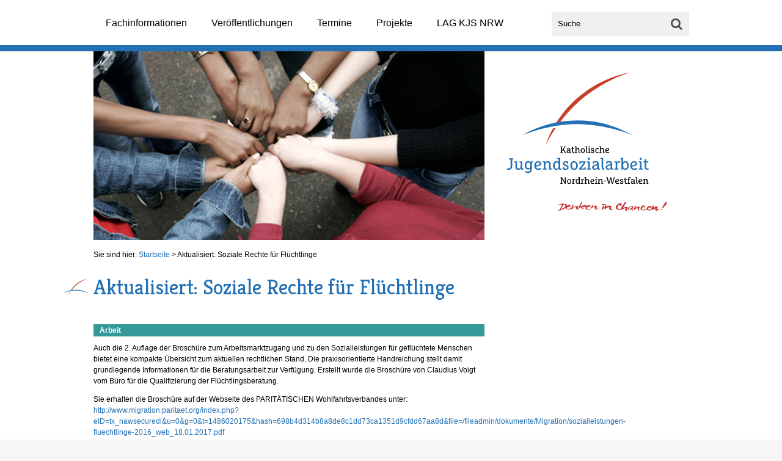

--- FILE ---
content_type: text/html; charset=UTF-8
request_url: https://www.jugendsozialarbeit.info/JSA/lagkjsnrw/web.nsf/id/li_sozialerecht0117.html
body_size: 4191
content:
<!DOCTYPE html>
<html>
<head>
<title>Aktualisiert: Soziale Rechte f&#252;r Fl&#252;chtlinge - Katholische Jugendsozialarbeit Nordrhein-Westfalen</title><meta name="viewport" content="width=device-width, initial-scale=1.0, maximum-scale=1.0, user-scalable=0;"><link rel="icon" href="/JSA/lagkjsnrw/web.nsf/id/F254AB884410A4D8C12581770036A620/$file/favicon.ico" type="image/x-icon"><link rel="apple-touch-icon-precomposed" sizes="144x144" href="/JSA/lagkjsnrw/web.nsf/id/F254AB884410A4D8C12581770036A620/$file/apple-touch-icon-144x144-precomposed.png"><link rel="apple-touch-icon-precomposed" sizes="114x114" href="/JSA/lagkjsnrw/web.nsf/id/F254AB884410A4D8C12581770036A620/$file/apple-touch-icon-114x114-precomposed.png"><link rel="apple-touch-icon-precomposed" sizes="72x72" href="/JSA/lagkjsnrw/web.nsf/id/F254AB884410A4D8C12581770036A620/$file/apple-touch-icon-72x72-precomposed.png"><link rel="apple-touch-icon-precomposed" href="/JSA/lagkjsnrw/web.nsf/id/F254AB884410A4D8C12581770036A620/$file/apple-touch-icon-precomposed.png"><link rel="stylesheet" href="//maxcdn.bootstrapcdn.com/font-awesome/4.3.0/css/font-awesome.min.css"><link rel="stylesheet" href="https://fonts.googleapis.com/css?family=Kreon"><link rel='stylesheet' href='http://fonts.googleapis.com/css?family=Open+Sans:400,300' type='text/css'><link href="/JSA/lagkjsnrw/web.nsf/id/F254AB884410A4D8C12581770036A620/$file/colorbox.css" rel="stylesheet"><link href="/JSA/lagkjsnrw/web.nsf/id/F254AB884410A4D8C12581770036A620/$file/style.css?OpenElement&amp;v=0.5.5" rel="stylesheet"><script src="/JSA/lagkjsnrw/web.nsf/id/F254AB884410A4D8C12581770036A620/$file/libs.min.js"></script>
<script language="JavaScript" type="text/javascript">
<!-- 
document._domino_target = "_self";
function _doClick(v, o, t) {
  var returnValue = false;
  var url="/JSA/lagkjsnrw/web.nsf/id/li_sozialerecht0117.html?OpenDocument&Click=" + v;
  if (o.href != null) {
    o.href = url;
    returnValue = true;
  } else {
    if (t == null)
      t = document._domino_target;
    window.open(url, t);
  }
  return returnValue;
}
// -->
</script>
</head>
<body text="#000000" bgcolor="#FFFFFF" class="Aktuelles">

<form action="">
<script>vconfig = {db: '/JSA/lagkjsnrw/web.nsf/',lang: 'DE',sourceFolder :'/JSA/lagkjsnrw/web.nsf/id/74C12F15E892BDF0C125817700368840/$file/'}</script><header id="header"><div id="tophead" class="wrapper"><nav id="primary-nav" role="navigation"><ul class="lvl_1">
<li class="cat_fachinformationen">
<a href="/JSA/lagkjsnrw/web.nsf/id/pa_de_jugendberufshilfe.html" target="_self">Fachinformationen</a>
<ul class="lvl_2">
<li class="cat_handlungsfelder">
<a href="/JSA/lagkjsnrw/web.nsf/id/pa_de_jugendberufshilfe.html" target="_self">Handlungsfelder</a>
<ul class="lvl_3">
<li class="cat_jugendberufshilfe">
<a href="/JSA/lagkjsnrw/web.nsf/id/pa_de_jugendberufshilfe.html" target="_self">Jugendberufshilfe</a>
</li>
<li class="cat_jugendmigrationsdienste">
<a href="/JSA/lagkjsnrw/web.nsf/id/pa_de_jugendmigrationsdienste.html" target="_self">Jugendmigrationsdienste</a>
</li>
<li class="cat_jugendwohnen">
<a href="/JSA/lagkjsnrw/web.nsf/id/pa_de_jugendwohnen.html" target="_self">Jugendwohnen</a>
</li>
<li class="cat_schulbezogene_jugendsozialarbeit">
<a href="/JSA/lagkjsnrw/web.nsf/id/pa_de_schulbezogene_jugendsozialarbeit.html" target="_self">Schulbezogene Jugendsozialarbeit</a>
</li>
</ul>
</li>
<li class="cat_schwerpunkte">
<a href="/JSA/lagkjsnrw/web.nsf/id/pa_de_europa.html" target="_self">Schwerpunkte</a>
<ul class="lvl_3">
<li class="cat_europa">
<a href="/JSA/lagkjsnrw/web.nsf/id/pa_de_europa.html" target="_self">Europa</a>
</li>
<li class="cat_jugendhilfe">
<a href="/JSA/lagkjsnrw/web.nsf/id/pa_de_jugendhilfe.html" target="_self">Jugendhilfe</a>
</li>
<li class="cat_finanzielle_foerderung">
<a href="/JSA/lagkjsnrw/web.nsf/id/pa_de_finanzielle_foerderung.html" target="_self">Finanzielle Förderung</a>
</li>
<li class="cat_rechtliches_(sgb_iisgb_iii)">
<a href="/JSA/lagkjsnrw/web.nsf/id/pa_de_rechtliches_sgb_iisgb_iii.html" target="_self">Rechtliches (SGB II/SGB III)</a>
</li>
<li class="cat_vergaberecht">
<a href="/JSA/lagkjsnrw/web.nsf/id/pa_de_vergaberecht.html" target="_self">Vergaberecht</a>
</li>
<li class="cat_inklusion">
<a href="/JSA/lagkjsnrw/web.nsf/id/pa_de_inklusion.html" target="_self">Inklusion</a>
</li>
<li class="cat_dqr">
<a href="/JSA/lagkjsnrw/web.nsf/id/pa_de_dqr.html" target="_self">DQR</a>
</li>
<li class="cat_neues_uebergangssystem_nrw">
<a href="/JSA/lagkjsnrw/web.nsf/id/pa_de_neues_uebergangssystem_nrw.html" target="_self">Neues Übergangssystem NRW</a>
</li>
</ul>
</li>
<li class="cat_lebenslagen">
<a href="/JSA/lagkjsnrw/web.nsf/id/pa_de_lebenslagen.html" target="_self">Lebenslagen</a>
<ul class="lvl_3">
<li class="cat_arbeit">
<a href="/JSA/lagkjsnrw/web.nsf/id/pa_de_erwerbsbeteiligung.html" target="_self">Arbeit</a>
</li>
<li class="cat_bildung">
<a href="/JSA/lagkjsnrw/web.nsf/id/pa_de_bildungsbeteiligung.html" target="_self">Bildung</a>
</li>
<li class="cat_wohnen">
<a href="/JSA/lagkjsnrw/web.nsf/id/pa_de_wohnen.html" target="_self">Wohnen</a>
</li>
<li class="cat_migration">
<a href="/JSA/lagkjsnrw/web.nsf/id/pa_de_migration.html" target="_self">Migration</a>
</li>
<li class="cat_ueberschuldung">
<a href="/JSA/lagkjsnrw/web.nsf/id/pa_de_ueberschuldung.html" target="_self">Überschuldung</a>
</li>
<li class="cat_gesundheit">
<a href="/JSA/lagkjsnrw/web.nsf/id/pa_de_gesundheit.html" target="_self">Gesundheit</a>
</li>
<li class="cat_straffaelligkeit">
<a href="/JSA/lagkjsnrw/web.nsf/id/pa_de_straffaelligkeit.html" target="_self">Straffälligkeit</a>
</li>
<li class="cat_aufenthalt">
<a href="/JSA/lagkjsnrw/web.nsf/id/pa_de_aufenthalt.html" target="_self">Aufenthalt</a>
</li>
</ul>
</li>
</ul>
</li>
<li class="cat_veroeffentlichungen">
<a href="/JSA/lagkjsnrw/web.nsf/id/pa_de_jugendsozialarbeit_aktuell.html" target="_self">Veröffentlichungen</a>
<ul class="lvl_2">
<li class="cat_jugendsozialarbeit_aktuell">
<a href="/JSA/lagkjsnrw/web.nsf/id/pa_de_jugendsozialarbeit_aktuell.html" target="_self">Jugendsozialarbeit aktuell</a>
</li>
<li class="cat_schriften">
<a href="/JSA/lagkjsnrw/web.nsf/id/pa_de_schriften.html" target="_self">Schriften</a>
</li>
<li class="cat_newsletter">
<a href="/JSA/lagkjsnrw/web.nsf/formular?OpenForm&formular=DENewsletter" target="_self">Newsletter</a>
</li>
</ul>
</li>
<li class="cat_termine">
<a href="/JSA/lagkjsnrw/web.nsf/id/pa_de_externe_veranstaltungen.html" target="_self">Termine</a>
<ul class="lvl_2">
<li class="cat_anmeldung_veranstaltungen">
<a href="https://www.jugendsozialarbeit.info/jsa/lagkjsnrw/gi/tracking.nsf/event_fdi.xsp/" target="_self">Anmeldung Veranstaltungen</a>
</li>
<li class="cat_aktivitaeten_der_lag_kjs_nrw">
<a href="/JSA/lagkjsnrw/web.nsf/id/pa_de_eigene_aktivitaeten.html" target="_self">Aktivitäten der LAG KJS NRW</a>
</li>
<li class="cat_veranstaltungen_externer">
<a href="/JSA/lagkjsnrw/web.nsf/id/pa_de_externe_veranstaltungen.html" target="_self">Veranstaltungen Externer</a>
</li>
</ul>
</li>
<li class="cat_projekte">
<a href="/JSA/lagkjsnrw/web.nsf/id/pa_freiheit2015.html" target="_self">Projekte</a>
<ul class="lvl_2">
<li class="cat_2020_22:_digitalisierung_in_der_jugendsozialarbeit">
<a href="/JSA/lagkjsnrw/web.nsf/id/pa_futureskills.html" target="_self">2020-22: Digitalisierung in der Jugendsozialarbeit</a>
</li>
<li class="cat_2019_22:_the_employable_youth_–_it_works!">
<a href="/JSA/lagkjsnrw/web.nsf/id/pa_itworks19.html" target="_self">2019-22: The Employable Youth – It Works!</a>
</li>
<li class="cat_2017_19:_rassismuskritik_in_der_jugendsozialarbeit">
<a href="/JSA/lagkjsnrw/web.nsf/id/pa_rassismuskritik.html" target="_self">2017-19: Rassismuskritik in der Jugendsozialarbeit</a>
</li>
<li class="cat_2016:_miteinander_leben_grenzen_los!">
<a href="/JSA/lagkjsnrw/web.nsf/id/pa_miteinander2016.html" target="_self">2016: "Miteinander leben Grenzen-los!"</a>
</li>
<li class="cat_2015:__und_irgendwann_ist_wieder_freiheit!">
<a href="/JSA/lagkjsnrw/web.nsf/id/pa_freiheit2015.html" target="_self">2015: "... und irgendwann ist wieder Freiheit!"</a>
</li>
<li class="cat_2014:_kalender_„ich_nehme_bildung_persoenlich“">
<a href="/JSA/lagkjsnrw/web.nsf/id/pa_de_2014-kalender_„bildung_nehmen_wir_persoenlich“.html" target="_self">2014: Kalender „Ich nehme Bildung persönlich“</a>
</li>
<li class="cat_2013:_cd_„dein_leben_–_dein_jahr“">
<a href="/JSA/lagkjsnrw/web.nsf/id/pa_de_2013-cd_„dein_leben_–_dein_jahr“.html" target="_self">2013: CD „Dein Leben – Dein Jahr“</a>
</li>
<li class="cat_2012:_schreibworkshop_„mutkraftfantasie“">
<a href="/JSA/lagkjsnrw/web.nsf/id/pa_de_2012-kalender_„mutkraftfantasie“.html" target="_self">2012: Schreibworkshop „MutKraftFantasie“</a>
</li>
<li class="cat_2011:_ausstellung_wir_melden_uns_zu_wort!">
<a href="/JSA/lagkjsnrw/web.nsf/id/pa_de_2011-auss:_wir_melden_zu_wort.html" target="_self">2011: Ausstellung "Wir melden uns zu Wort!"</a>
</li>
<li class="cat_2010:_film_„kommt_eh_immer_anders…“">
<a href="/JSA/lagkjsnrw/web.nsf/id/pa_de_2010-film_„kommt_ja_eh_immer_anders…“.html" target="_self">2010: Film „Kommt eh immer anders…“</a>
</li>
<li class="cat_2010:_wir_haben_das_wort!">
<a href="/JSA/lagkjsnrw/web.nsf/id/pa_de_wir_haben_das_wort.html" target="_self">2010: Wir haben das Wort!</a>
</li>
<li class="cat_2009:_denken_in_chancen!">
<a href="/JSA/lagkjsnrw/web.nsf/id/pa_de_2009-kalender.html" target="_self">2009: Denken in Chancen!</a>
</li>
<li class="cat_ehemalige">
<a href="/JSA/lagkjsnrw/web.nsf/id/pa_ehemalige.html" target="_self">Ehemalige</a>
</li>
<li class="cat_internationaler_austausch">
<a href="/JSA/lagkjsnrw/web.nsf/id/pa_de_internationaler_austausch.html" target="_self">Internationaler Austausch</a>
</li>
</ul>
</li>
<li class="cat_lag_kjs_nrw">
<a href="/JSA/lagkjsnrw/web.nsf/id/pa_de_mitglieder.html" target="_self">LAG KJS NRW</a>
<ul class="lvl_2">
<li class="cat_mitglieder">
<a href="/JSA/lagkjsnrw/web.nsf/id/pa_de_mitglieder.html" target="_self">Mitglieder</a>
</li>
<li class="cat_vorstand">
<a href="/JSA/lagkjsnrw/web.nsf/id/pa_de_vorstand.html" target="_self">Vorstand</a>
</li>
<li class="cat_geschaeftsstelle">
<a href="/JSA/lagkjsnrw/web.nsf/id/pa_de_geschaeftsstelle.html" target="_self">Geschäftsstelle</a>
</li>
<li class="cat_auftrag">
<a href="/JSA/lagkjsnrw/web.nsf/id/pa_de_auftrag.html" target="_self">Auftrag</a>
</li>
<li class="cat_profil_katholischer_jugendsozialarbeit">
<a href="/JSA/lagkjsnrw/web.nsf/id/li_profil_kath_jugendsozialarbeit19.html" target="_self">Profil katholischer Jugendsozialarbeit</a>
</li>
<li class="cat_leichte_sprache">
<a href="/JSA/lagkjsnrw/web.nsf/id/pa_leichtesprachejsa19.html" target="_self">Leichte Sprache</a>
</li>
<li class="cat_transparenz">
<a href="/JSA/lagkjsnrw/web.nsf/id/pa_de_transparenz.html" target="_self">Transparenz</a>
</li>
<li class="cat_sprache_die_vielfalt_anerkennt">
<a href="/JSA/lagkjsnrw/web.nsf/id/pa_vielfalt1.html" target="_self">Sprache, die Vielfalt anerkennt</a>
</li>
<li class="cat_anfahrt">
<a href="/JSA/lagkjsnrw/web.nsf/id/pa_de_anfahrt.html" target="_self">Anfahrt</a>
</li>
</ul>
</li>
</ul>
</nav><div id="searchbox"><label for="search_field">Suche</label><input id="search_field" type="search" placeholder="Suche"><button id="search_go"><i class="fa fa-search"><span>Go</span></i></button></div></div></header><div id="container"><div id="page" class="wrapper"><section id="banner" role="banner"><img src="/jsa/lagkjsnrw/web.nsf/gfx/1119C84C88592CE6C1257E3D00284E22/$file/slide-item-3.jpg" border="0"><div id="logo"><a href="/JSA/lagkjsnrw/web.nsf/id/pa_de_startseite.html"><img src="/JSA/lagkjsnrw/web.nsf/id/74C12F15E892BDF0C125817700368840/$file/logo.svg" alt="Katholische JugendsozialarbeitNordrhein-Westfalen"></a></div></section><nav id="breadcrumb">Sie sind hier: <a href="/JSA/lagkjsnrw/web.nsf/id/pa_de_startseite.html">Startseite</a> &gt; <a href="#">Aktualisiert: Soziale Rechte f&#252;r Fl&#252;chtlinge</a></nav><!-- /#breadcrumb --><main id="content" role="content"><article><h1>Aktualisiert: Soziale Rechte für Flüchtlinge</h1>	

<div class="category defaultnewsbox arbeit" style="margin-bottom:10px;"><h3 style="padding-left:10px;">Arbeit</h3></div><div id="txt1" class="txt"><p>Auch die 2. Auflage der Broschüre zum Arbeitsmarktzugang und zu den Sozialleistungen für geflüchtete Menschen bietet eine kompakte Übersicht zum aktuellen rechtlichen Stand. Die praxisorientierte Handreichung stellt damit grundlegende Informationen für die Beratungsarbeit zur Verfügung. Erstellt wurde die Broschüre von Claudius Voigt vom Büro für die Qualifizierung der Flüchtlingsberatung.</p><p>Sie erhalten die Broschüre auf der Webseite des PARITÄTISCHEN Wohlfahrtsverbandes unter:<br /><a href="http://www.migration.paritaet.org/index.php?eID=tx_nawsecuredl&u=0&g=0&t=1486020175&hash=698b4d314b8a8de8c1dd73ca1351d9cfdd67aa8d&file=/fileadmin/dokumente/Migration/sozialleistungen-fluechtlinge-2016_web_18.01.2017.pdf">http://www.migration.paritaet.org/index.php?eID=tx_nawsecuredl&u=0&g=0&t=1486020175&hash=698b4d314b8a8de8c1dd73ca1351d9cfdd67aa8d&file=/fileadmin/dokumente/Migration/sozialleistungen-fluechtlinge-2016_web_18.01.2017.pdf</a></p><p> </p><p><em>Quelle: Der PARITÄTISCHE Wohlfahrtsverband</em></p></div>
        </article></main><aside id="sidebar"></aside><!-- /#sidebar --></div></div><footer id="footer"><div id="foot1"><div class="wrapper"><div class="col"><h3>Kontakt</h3><p><strong>Landesarbeitsgemeinschaft Katholische<br>Jugendsozialarbeit Nordrhein-Westfalen e.V.</strong></p><p>Kleine Spitzengasse 2-4<br>50676 Köln</p><p>Tel.: 0221 - 16 53 79 - 0<br>Fax: 0221 - 16 53 79 - 11</p></div><div class="col"><h3>Immer aktuell bleiben!</h3><p><a class="btn email" href="/JSA/lagkjsnrw/web.nsf/formular?OpenForm&formular=DENewsletter">Newsletter anmelden</a></p></div><div class="col"><h3>Weitersagen!</h3><p id="social-links"><a id="shareByFacebook" class="shareSocial" href="#"><img src="74C12F15E892BDF0C125817700368840/$file/icon-facebook.png" alt="Facebook"></a><a id="shareByGoogleplus" class="shareSocial" href="#"><img src="74C12F15E892BDF0C125817700368840/$file/icon-googleplus.png" alt="Google Plus"></a><a id="shareByTwitter" class="shareSocial" href="#"><img src="74C12F15E892BDF0C125817700368840/$file/icon-twitter.png" alt="Twitter"></a><a id="shareByXing" class="shareSocial" href="#"><img src="74C12F15E892BDF0C125817700368840/$file/icon-xing.png" alt="Xing"></a></p></div></div></div><div id="foot2"><div class="wrapper"><img id="footer-logo" src="74C12F15E892BDF0C125817700368840/$file/logo-footer.svg" alt="KJS Logo"><nav id="footer-nav" class="perm-nav"><ul><li><a href="/JSA/lagkjsnrw/web.nsf/formular?OpenForm&formular=DEKontakt">Kontakt</a></li><li><a href="/JSA/lagkjsnrw/web.nsf/id/pa_de_sitemap.html">Sitemap</a></li><li><a href="/JSA/lagkjsnrw/web.nsf/id/pa_de_impressum.html">Impressum</a></li><li><a href="/JSA/lagkjsnrw/web.nsf/id/pa_de_datenschutz.html">Datenschutz</a></li></ul></nav></div></div></footer><!-- /#footer --><script src="74C12F15E892BDF0C125817700368840/$file/jquery.assss.js"></script><script src="http://ajax.aspnetcdn.com/ajax/jquery.validate/1.13.1/localization/messages_de.js"></script><script src="74C12F15E892BDF0C125817700368840/$file/main.min.js?OpenElement&amp;v=0.0.6"></script><!--<script>(function(i,s,o,g,r,a,m){i['GoogleAnalyticsObject']=r;i[r]=i[r]||function(){(i[r].q=i[r].q||[]).push(arguments)},i[r].l=1*new Date();a=s.createElement(o),m=s.getElementsByTagName(o)[0];a.async=1;a.src=g;m.parentNode.insertBefore(a,m)})(window,document,'script','//www.google-analytics.com/analytics.js','ga');ga('create', 'UA-310245-5', 'auto');ga('set', 'anonymizeIp', true);ga('send', 'pageview');</script>--> 
<div class="voila_rep_id">VOILA_REP_ID=C1257E3C:004B74CC</div>
	</form>
</body>
</html>


--- FILE ---
content_type: image/svg+xml
request_url: https://www.jugendsozialarbeit.info/JSA/lagkjsnrw/web.nsf/id/74C12F15E892BDF0C125817700368840/$file/logo.svg
body_size: 306157
content:
<?xml version="1.0" encoding="utf-8"?>
<!-- Generator: Adobe Illustrator 22.1.0, SVG Export Plug-In . SVG Version: 6.00 Build 0)  -->
<!DOCTYPE svg PUBLIC "-//W3C//DTD SVG 1.0//EN" "http://www.w3.org/TR/2001/REC-SVG-20010904/DTD/svg10.dtd" [
	<!ENTITY ns_extend "http://ns.adobe.com/Extensibility/1.0/">
	<!ENTITY ns_ai "http://ns.adobe.com/AdobeIllustrator/10.0/">
	<!ENTITY ns_graphs "http://ns.adobe.com/Graphs/1.0/">
	<!ENTITY ns_vars "http://ns.adobe.com/Variables/1.0/">
	<!ENTITY ns_imrep "http://ns.adobe.com/ImageReplacement/1.0/">
	<!ENTITY ns_sfw "http://ns.adobe.com/SaveForWeb/1.0/">
	<!ENTITY ns_custom "http://ns.adobe.com/GenericCustomNamespace/1.0/">
	<!ENTITY ns_adobe_xpath "http://ns.adobe.com/XPath/1.0/">
]>
<svg version="1.0" id="Ebene_1" xmlns:x="&ns_extend;" xmlns:i="&ns_ai;" xmlns:graph="&ns_graphs;"
	 xmlns="http://www.w3.org/2000/svg" xmlns:xlink="http://www.w3.org/1999/xlink" x="0px" y="0px" viewBox="0 0 297.7 255"
	 enable-background="new 0 0 297.7 255" xml:space="preserve">
<switch>
	<foreignObject requiredExtensions="&ns_ai;" x="0" y="0" width="1" height="1">
		<i:pgfRef  xlink:href="#adobe_illustrator_pgf">
		</i:pgfRef>
	</foreignObject>
	<g i:extraneous="self">
		<g>
			<path fill="#2370B5" d="M18.7,158.6h-1.1c-0.7,0-0.9,0.2-0.9,0.9v10.9c0,4.7-3,6.6-6.6,6.6c-1,0-2-0.2-2.9-0.5V174
				c0.9,0.4,1.9,0.6,2.8,0.6c2.2,0,3.8-0.9,3.8-4.2v-10.8c0-0.7-0.2-0.9-0.9-0.9h-1.7v-2h7.6V158.6z"/>
			<path fill="#2370B5" d="M20.2,162h5v7.6c0,2.2,0.1,2.7,0.3,3.4c0.3,1,1.1,1.6,2.4,1.6c2.4,0,3.8-1.6,3.8-5.2v-4.6
				c0-0.7-0.2-0.9-0.9-0.9h-1.3V162h5v11.9c0,0.7,0.2,0.9,0.9,0.9h1.2v1.6c-0.7,0.2-1.6,0.5-2.7,0.5c-1.4,0-2-0.8-2-2v-0.5
				c-0.9,1.6-2.2,2.7-4.8,2.7c-1.5,0-3.3-0.7-4.2-2.6c-0.4-0.9-0.5-2.1-0.5-3.9v-5.8c0-0.7-0.2-0.9-0.9-0.9h-1.3V162z"/>
			<path fill="#2370B5" d="M53.5,163.9h-1c-0.7,0-0.9,0.2-0.9,0.9v10.7c0,4.6-3,7.2-7,7.2c-2.3,0-3.8-0.6-4.6-1.3v-2.7
				c1.3,1,2.9,1.6,4.6,1.6c2.9,0,4.2-2.3,4.2-4.6v-1.3c-0.9,1.2-2,2-3.8,2c-4.2,0-6.1-3.1-6.1-7.4c0-4.3,2-7.4,6.1-7.4
				c2.1,0,3.3,0.9,4.2,2.2c0-0.7,0.1-1.2,0.3-1.8h4.1V163.9z M45.2,163.9c-2.7,0-3.5,2.3-3.5,5.1c0,2.8,0.9,5,3.5,5
				c2.7,0,3.5-2.2,3.5-5C48.7,166.2,47.9,163.9,45.2,163.9z"/>
			<path fill="#2370B5" d="M60.6,170.9c-0.9,0.2-1.4,0.8-1.4,1.5c0,0.8,0.9,2.3,3.2,2.3c1.8,0,4-0.5,5.6-1.3v2.4
				c-1.4,0.8-3.3,1.3-5.6,1.3c-4.3,0-6.6-3.1-6.6-7.7s2.9-7.7,6.9-7.7c3.8,0,5.4,1.8,5.4,4.2c0,2.5-1.6,3.6-4.6,4.3L60.6,170.9z
				 M58.7,169.4v0.3c0.3-0.3,0.8-0.6,1.5-0.8l2.5-0.7c1.7-0.4,2.5-1.3,2.5-2.3c0-1.3-0.8-2.2-2.5-2.2
				C60.2,163.8,58.7,166.1,58.7,169.4z"/>
			<path fill="#2370B5" d="M70.5,162h4.6c0.2,0.6,0.3,1.6,0.3,2.3c0.8-1.6,2.3-2.7,4.7-2.7c1.5,0,3.3,0.7,4.2,2.6
				c0.4,0.9,0.5,2.1,0.5,3.9v5.8c0,0.7,0.2,0.9,0.9,0.9h1.3v1.9h-4.4c-0.6,0-0.6-0.1-0.6-0.7v-7c0-2.2-0.1-2.7-0.3-3.4
				c-0.3-1-1.1-1.6-2.4-1.6c-2.4,0-3.8,1.6-3.8,5.2v4.6c0,0.7,0.2,0.9,0.9,0.9h1.3v1.9h-7.2v-1.9h1.3c0.7,0,0.9-0.2,0.9-0.9v-9.1
				c0-0.7-0.2-0.9-0.9-0.9h-1.3V162z"/>
			<path fill="#2370B5" d="M96.7,155.8h5v18.1c0,0.7,0.2,0.9,0.9,0.9h1.2v1.6c-0.7,0.2-1.6,0.5-2.7,0.5c-1.4,0-2-0.7-2-2.3
				c-0.9,1.4-2.2,2.4-4,2.4c-4.2,0-6.1-3.1-6.1-7.7s1.9-7.7,6.1-7.7c1.8,0,3.3,1.1,3.8,2.3v-5.3c0-0.7-0.2-0.9-0.9-0.9h-1.3V155.8z
				 M95.4,164c-2.7,0-3.5,2.2-3.5,5.4s0.8,5.5,3.5,5.5c2.7,0,3.5-2.3,3.5-5.5S98.1,164,95.4,164z"/>
			<path fill="#2370B5" d="M115.5,162.4c0.3,0.1,0.4,0.3,0.4,0.7v3.1h-2.3v-0.7c0-1.2-0.4-1.7-2.1-1.7c-1.5,0-2.5,0.8-2.5,2
				c0,1,0.7,1.5,2.6,2.1l1.6,0.5c2.3,0.8,3.4,2,3.4,4.1c0,3-2,4.6-5.9,4.6c-1.6,0-2.7-0.3-3.9-0.8c-0.3-0.1-0.4-0.3-0.4-0.7v-3h2.3
				v0.3c0,1.2,0.5,2.1,2.2,2.1c2,0,3.1-0.8,3.1-2.2c0-1-0.7-1.6-2.5-2.1l-1.5-0.5c-2.1-0.7-3.5-1.9-3.5-4.3c0-2.2,1.6-4.2,5.3-4.2
				C113.1,161.7,114.5,162,115.5,162.4z"/>
			<path fill="#2370B5" d="M126.3,177.1c-4.2,0-6.6-3.1-6.6-7.7s2.4-7.7,6.6-7.7c4.2,0,6.6,3.1,6.6,7.7S130.4,177.1,126.3,177.1z
				 M126.3,163.9c-2.7,0-3.7,2.3-3.7,5.5s1,5.5,3.7,5.5c2.7,0,3.7-2.3,3.7-5.5S128.9,163.9,126.3,163.9z"/>
			<path fill="#2370B5" d="M135.3,174.6c2.9-2.9,6.3-7,8.2-10.5H139c-0.9,0-1.2,0.2-1.2,1.2v0.9h-2.1V162h10.9v0.7
				c0,0.8-0.3,1.6-0.8,2.6c-1.7,3.1-5.1,7.3-7,9.3h4.6c0.9,0,1.4-0.3,1.5-1.2l0.1-0.9h2.1l-0.3,4.2h-11.4V174.6z"/>
			<path fill="#2370B5" d="M149.1,174.8h1.3c0.7,0,0.9-0.2,0.9-0.9v-9.1c0-0.7-0.2-0.9-0.9-0.9h-1.3V162h5v11.9
				c0,0.7,0.2,0.9,0.9,0.9h1.3v1.9h-7.2V174.8z M152.7,155.6c1.1,0,2,0.9,2,2s-0.9,2-2,2c-1.1,0-2-0.9-2-2S151.7,155.6,152.7,155.6z
				"/>
			<path fill="#2370B5" d="M159.4,163.6c0-0.5,0.1-0.8,0.5-1c1.2-0.6,2.9-1,4.8-1c3.5,0,5.4,1.4,5.4,5.2v7c0,0.7,0.2,0.9,0.9,0.9
				h1.2v1.6c-0.7,0.2-1.6,0.5-2.7,0.5c-1.4,0-2-0.8-2-2c-1.5,1.8-3,2.1-4.9,2.1c-2.4,0-4.3-1.8-4.3-4.2c0-2,1.1-3.7,4.5-4.6l2.5-0.7
				c1.5-0.4,2-0.8,2-1.7c0-1-0.8-2-2.6-2c-2.5,0-3.1,0.7-3.1,1.9v0.5h-2.3V163.6z M167.3,168.7c-0.3,0.3-0.5,0.5-1.2,0.7l-2.4,0.7
				c-2.2,0.6-2.5,1.6-2.5,2.7c0,1.3,0.9,2.1,2.1,2.1c2.5,0,3.9-1.5,3.9-3.4V168.7z"/>
			<path fill="#2370B5" d="M173.2,155.8h4.7V172c0,1.7,0.3,2.7,1.5,2.7h0.6v2c-0.3,0.1-0.8,0.1-1.3,0.1c-2.5,0-3.5-1.4-3.5-4.7
				v-13.5c0-0.7-0.2-0.9-0.9-0.9h-1V155.8z"/>
			<path fill="#2370B5" d="M183.2,163.6c0-0.5,0.1-0.8,0.5-1c1.2-0.6,2.9-1,4.8-1c3.5,0,5.4,1.4,5.4,5.2v7c0,0.7,0.2,0.9,0.9,0.9
				h1.2v1.6c-0.7,0.2-1.6,0.5-2.7,0.5c-1.4,0-2-0.8-2-2c-1.5,1.8-3,2.1-4.9,2.1c-2.4,0-4.3-1.8-4.3-4.2c0-2,1.1-3.7,4.5-4.6l2.5-0.7
				c1.5-0.4,2-0.8,2-1.7c0-1-0.8-2-2.6-2c-2.5,0-3.1,0.7-3.1,1.9v0.5h-2.3V163.6z M191.2,168.7c-0.3,0.3-0.5,0.5-1.2,0.7l-2.4,0.7
				c-2.2,0.6-2.5,1.6-2.5,2.7c0,1.3,0.9,2.1,2.1,2.1c2.5,0,3.9-1.5,3.9-3.4V168.7z"/>
			<path fill="#2370B5" d="M197.7,174.8h1.3c0.7,0,0.9-0.2,0.9-0.9v-9.1c0-0.7-0.2-0.9-0.9-0.9h-1.3V162h4.6
				c0.2,0.6,0.3,1.2,0.3,1.9c0.8-1.3,2.4-2.2,3.9-2.2c0.5,0,0.8,0.1,1,0.1v2.8c-0.5-0.2-1-0.3-1.5-0.3c-2.5,0-3.3,1.3-3.3,3.8v5.8
				c0,0.7,0.2,0.9,0.9,0.9h1.3v1.9h-7.2V174.8z"/>
			<path fill="#2370B5" d="M208.5,155.8h4.7v8.1c0.5-1.2,2-2.3,3.8-2.3c4.2,0,6.1,3.1,6.1,7.7s-1.9,7.7-6.1,7.7c-1.8,0-3.2-1-4-2.4
				c0,0.7,0,1.5-0.3,2.1h-2.3v-18.1c0-0.7-0.2-0.9-0.9-0.9h-1V155.8z M216.8,174.8c2.7,0,3.5-2.3,3.5-5.5s-0.8-5.4-3.5-5.4
				c-2.7,0-3.5,2.2-3.5,5.4S214.1,174.8,216.8,174.8z"/>
			<path fill="#2370B5" d="M230.7,170.9c-0.9,0.2-1.4,0.8-1.4,1.5c0,0.8,0.9,2.3,3.2,2.3c1.8,0,4-0.5,5.6-1.3v2.4
				c-1.4,0.8-3.3,1.3-5.6,1.3c-4.3,0-6.6-3.1-6.6-7.7s2.9-7.7,6.9-7.7c3.8,0,5.4,1.8,5.4,4.2c0,2.5-1.6,3.6-4.6,4.3L230.7,170.9z
				 M228.8,169.4v0.3c0.3-0.3,0.8-0.6,1.5-0.8l2.5-0.7c1.7-0.4,2.5-1.3,2.5-2.3c0-1.3-0.8-2.2-2.5-2.2
				C230.4,163.8,228.8,166.1,228.8,169.4z"/>
			<path fill="#2370B5" d="M240.8,174.8h1.3c0.7,0,0.9-0.2,0.9-0.9v-9.1c0-0.7-0.2-0.9-0.9-0.9h-1.3V162h5v11.9
				c0,0.7,0.2,0.9,0.9,0.9h1.3v1.9h-7.2V174.8z M244.4,155.6c1.1,0,2,0.9,2,2s-0.9,2-2,2s-2-0.9-2-2S243.3,155.6,244.4,155.6z"/>
			<path fill="#2370B5" d="M251.4,164h-2.2v-2h2.2v-3.5c0.3-0.1,1.4-0.6,2.8-0.7v4.3h3.6v2h-3.6v7.7c0,2.3,0.3,2.8,2,2.8
				c0.7,0,1.7-0.3,2.1-0.4v2.5c-0.3,0.1-1.3,0.3-2.5,0.3c-3.2,0-4.4-1.8-4.4-5.1V164z"/>
		</g>
		<g>
			<path d="M102,145.9h0.7c0.4,0,0.5-0.1,0.5-0.5v-8c0-0.4-0.1-0.5-0.5-0.5H102v-1.1h4.1v1.1h-0.7c-0.4,0-0.5,0.1-0.5,0.5v5.2
				c0.2-0.6,0.9-1.7,1.6-2.6l3.1-4.2h2.1v1.1H111c-0.5,0-0.6,0.2-0.8,0.4l-2.5,3.3c0.5,0.6,1.7,2.2,2.8,4.1c0.5,0.8,0.7,1.1,1.3,1.1
				h0.3v1.2c-0.2,0-0.8,0.1-1.1,0.1c-0.9,0-1.2-0.1-1.9-1.5c-0.8-1.6-1.8-2.9-2.4-3.8l-0.3,0.3c-0.6,0.7-1.6,2.1-1.6,3.2
				c0,0.4,0.1,0.5,0.5,0.5h0.7v1.1H102V145.9z"/>
			<path d="M113.7,139.7c0-0.3,0.1-0.5,0.3-0.6c0.6-0.4,1.6-0.6,2.7-0.6c1.9,0,3,0.8,3,2.9v3.9c0,0.4,0.1,0.5,0.5,0.5h0.7v0.9
				c-0.4,0.1-0.9,0.3-1.5,0.3c-0.8,0-1.1-0.4-1.1-1.1c-0.8,1-1.7,1.2-2.7,1.2c-1.3,0-2.4-1-2.4-2.4c0-1.1,0.6-2.1,2.5-2.6l1.4-0.4
				c0.8-0.2,1.1-0.5,1.1-1c0-0.6-0.4-1.1-1.5-1.1c-1.4,0-1.7,0.4-1.7,1.1v0.3h-1.3V139.7z M118.2,142.5c-0.2,0.2-0.3,0.3-0.7,0.4
				l-1.3,0.4c-1.2,0.4-1.4,0.9-1.4,1.5c0,0.7,0.5,1.2,1.2,1.2c1.4,0,2.2-0.8,2.2-1.9V142.5z"/>
			<path d="M122.9,139.9h-1.2v-1.1h1.2v-2c0.2-0.1,0.8-0.3,1.6-0.4v2.4h2v1.1h-2v4.3c0,1.3,0.2,1.6,1.1,1.6c0.4,0,1-0.1,1.2-0.2v1.4
				c-0.2,0.1-0.7,0.2-1.4,0.2c-1.8,0-2.5-1-2.5-2.9V139.9z"/>
			<path d="M127.7,135.3h2.8v4.7c0.5-0.8,1.2-1.4,2.6-1.4c0.9,0,1.9,0.4,2.3,1.5c0.2,0.5,0.3,1.2,0.3,2.2v3.2c0,0.4,0.1,0.5,0.5,0.5
				h0.7v1.1h-2.4c-0.3,0-0.4-0.1-0.4-0.4v-3.9c0-1.2,0-1.5-0.2-1.9c-0.2-0.6-0.6-0.9-1.3-0.9c-1.3,0-2.1,0.9-2.1,2.9v2.6
				c0,0.4,0.1,0.5,0.5,0.5h0.7v1.1h-4.1V146h0.7c0.4,0,0.5-0.1,0.5-0.5v-8.6c0-0.4-0.1-0.5-0.5-0.5h-0.7V135.3z"/>
			<path d="M141.7,147.3c-2.3,0-3.7-1.7-3.7-4.3s1.4-4.3,3.7-4.3s3.7,1.7,3.7,4.3S144.1,147.3,141.7,147.3z M141.7,139.9
				c-1.5,0-2.1,1.3-2.1,3.1s0.6,3.1,2.1,3.1s2.1-1.3,2.1-3.1S143.2,139.9,141.7,139.9z"/>
			<path d="M146.4,135.3h2.7v9.1c0,1,0.1,1.5,0.8,1.5h0.3v1.1c-0.2,0-0.4,0.1-0.7,0.1c-1.4,0-2-0.8-2-2.6v-7.6
				c0-0.4-0.1-0.5-0.5-0.5h-0.6V135.3z"/>
			<path d="M151.2,146h0.7c0.4,0,0.5-0.1,0.5-0.5v-5.1c0-0.4-0.1-0.5-0.5-0.5h-0.7v-1.1h2.8v6.7c0,0.4,0.1,0.5,0.5,0.5h0.7v1.1h-4.1
				V146z M153.2,135.2c0.6,0,1.1,0.5,1.1,1.1s-0.5,1.1-1.1,1.1s-1.1-0.5-1.1-1.1S152.6,135.2,153.2,135.2z"/>
			<path d="M161.7,139c0.2,0.1,0.2,0.2,0.2,0.4v1.7h-1.3v-0.4c0-0.6-0.2-1-1.2-1c-0.8,0-1.4,0.4-1.4,1.1c0,0.6,0.4,0.8,1.4,1.2
				l0.9,0.3c1.3,0.4,1.9,1.2,1.9,2.3c0,1.7-1.2,2.6-3.3,2.6c-0.9,0-1.5-0.2-2.2-0.5c-0.2-0.1-0.2-0.2-0.2-0.4v-1.7h1.3v0.2
				c0,0.6,0.3,1.2,1.2,1.2c1.1,0,1.7-0.4,1.7-1.2c0-0.6-0.4-0.9-1.4-1.2l-0.9-0.3c-1.2-0.4-2-1.1-2-2.4c0-1.2,0.9-2.4,3-2.4
				C160.3,138.6,161.1,138.8,161.7,139z"/>
			<path d="M169.8,146.9c-0.6,0.3-1.3,0.3-2.1,0.3c-2.3,0-3.7-1.7-3.7-4.3s1.4-4.3,3.7-4.3c0.8,0,1.3,0.1,1.8,0.3
				c0.2,0.1,0.2,0.2,0.2,0.4v2.1h-1.3v-0.6c0-0.6-0.3-0.9-0.8-0.9c-1.5,0-2.1,1.3-2.1,3.1s0.6,3,2.1,3c0.8,0,1.5-0.1,2.1-0.4V146.9z
				"/>
			<path d="M171.2,135.3h2.8v4.7c0.5-0.8,1.2-1.4,2.6-1.4c0.9,0,1.9,0.4,2.3,1.5c0.2,0.5,0.3,1.2,0.3,2.2v3.2c0,0.4,0.1,0.5,0.5,0.5
				h0.7v1.1H178c-0.3,0-0.4-0.1-0.4-0.4v-3.9c0-1.2,0-1.5-0.2-1.9c-0.2-0.6-0.6-0.9-1.3-0.9c-1.3,0-2.1,0.9-2.1,2.9v2.6
				c0,0.4,0.1,0.5,0.5,0.5h0.7v1.1h-4.1V146h0.7c0.4,0,0.5-0.1,0.5-0.5v-8.6c0-0.4-0.1-0.5-0.5-0.5h-0.7V135.3z"/>
			<path d="M184.2,143.8c-0.5,0.1-0.8,0.4-0.8,0.9c0,0.4,0.5,1.3,1.8,1.3c1,0,2.2-0.3,3.1-0.7v1.3c-0.8,0.5-1.8,0.7-3.1,0.7
				c-2.4,0-3.7-1.7-3.7-4.3s1.6-4.3,3.9-4.3c2.1,0,3,1,3,2.4c0,1.4-0.9,2-2.6,2.4L184.2,143.8z M183.1,142.9v0.2
				c0.2-0.2,0.5-0.3,0.8-0.4l1.4-0.4c1-0.2,1.4-0.7,1.4-1.3c0-0.7-0.5-1.2-1.4-1.2C184,139.8,183.1,141.1,183.1,142.9z"/>
		</g>
		<g>
			<path d="M102,200.5h0.7c0.4,0,0.5-0.1,0.5-0.5v-8c0-0.4-0.1-0.5-0.5-0.5H102v-1.1h2.7c1.8,2.2,4.5,6.6,5.4,8.3v-6.6
				c0-0.4-0.1-0.5-0.5-0.5H109v-1.1h3.5v1.1H112c-0.4,0-0.5,0.1-0.5,0.5v9.7h-1.4c-1.3-2.4-4.1-7.1-5.4-8.7v7.1
				c0,0.4,0.1,0.5,0.5,0.5h0.7v1.1H102V200.5z"/>
			<path d="M117.7,201.8c-2.3,0-3.7-1.7-3.7-4.3c0-2.6,1.4-4.3,3.7-4.3s3.7,1.7,3.7,4.3C121.4,200.1,120.1,201.8,117.7,201.8z
				 M117.7,194.4c-1.5,0-2.1,1.3-2.1,3.1s0.6,3.1,2.1,3.1s2.1-1.3,2.1-3.1S119.2,194.4,117.7,194.4z"/>
			<path d="M122.8,200.6h0.7c0.4,0,0.5-0.1,0.5-0.5v-5.1c0-0.4-0.1-0.5-0.5-0.5h-0.7v-1.1h2.6c0.1,0.3,0.1,0.7,0.1,1.1
				c0.5-0.7,1.3-1.2,2.2-1.2c0.3,0,0.5,0,0.6,0.1v1.6c-0.3-0.1-0.5-0.2-0.8-0.2c-1.4,0-1.9,0.7-1.9,2.1v3.3c0,0.4,0.1,0.5,0.5,0.5
				h0.7v1.1h-4.1V200.6z"/>
			<path d="M133.5,189.9h2.8V200c0,0.4,0.1,0.5,0.5,0.5h0.7v0.9c-0.4,0.1-0.9,0.3-1.5,0.3c-0.8,0-1.1-0.4-1.1-1.3
				c-0.5,0.8-1.2,1.4-2.3,1.4c-2.3,0-3.4-1.7-3.4-4.3c0-2.6,1.1-4.3,3.4-4.3c1,0,1.9,0.6,2.1,1.3v-3c0-0.4-0.1-0.5-0.5-0.5h-0.7
				V189.9z M132.7,194.5c-1.5,0-2,1.2-2,3s0.5,3.1,2,3.1c1.5,0,2-1.3,2-3.1S134.2,194.5,132.7,194.5z"/>
			<path d="M138.5,200.6h0.7c0.4,0,0.5-0.1,0.5-0.5v-5.1c0-0.4-0.1-0.5-0.5-0.5h-0.7v-1.1h2.6c0.1,0.3,0.1,0.7,0.1,1.1
				c0.5-0.7,1.3-1.2,2.2-1.2c0.3,0,0.5,0,0.6,0.1v1.6c-0.3-0.1-0.5-0.2-0.8-0.2c-1.4,0-1.9,0.7-1.9,2.1v3.3c0,0.4,0.1,0.5,0.5,0.5
				h0.7v1.1h-4.1V200.6z"/>
			<path d="M144.8,189.9h2.8v4.7c0.5-0.8,1.2-1.4,2.6-1.4c0.9,0,1.9,0.4,2.3,1.5c0.2,0.5,0.3,1.2,0.3,2.2v3.3c0,0.4,0.1,0.5,0.5,0.5
				h0.7v1.1h-2.4c-0.3,0-0.4-0.1-0.4-0.4v-3.9c0-1.2,0-1.5-0.2-1.9c-0.2-0.6-0.6-0.9-1.3-0.9c-1.3,0-2.1,0.9-2.1,2.9v2.6
				c0,0.4,0.1,0.5,0.5,0.5h0.7v1.1h-4.1v-1.1h0.7c0.4,0,0.5-0.1,0.5-0.5v-8.6c0-0.4-0.1-0.5-0.5-0.5h-0.7V189.9z"/>
			<path d="M157.9,198.4c-0.5,0.1-0.8,0.4-0.8,0.9c0,0.4,0.5,1.3,1.8,1.3c1,0,2.2-0.3,3.1-0.7v1.3c-0.8,0.5-1.8,0.7-3.1,0.7
				c-2.4,0-3.7-1.7-3.7-4.3c0-2.6,1.6-4.3,3.9-4.3c2.1,0,3,1,3,2.4c0,1.4-0.9,2-2.6,2.4L157.9,198.4z M156.8,197.5v0.2
				c0.2-0.2,0.5-0.3,0.8-0.4l1.4-0.4c1-0.2,1.4-0.7,1.4-1.3c0-0.7-0.5-1.2-1.4-1.2C157.6,194.4,156.8,195.7,156.8,197.5z"/>
			<path d="M163.5,200.6h0.7c0.4,0,0.5-0.1,0.5-0.5v-5.1c0-0.4-0.1-0.5-0.5-0.5h-0.7v-1.1h2.8v6.7c0,0.4,0.1,0.5,0.5,0.5h0.7v1.1
				h-4.1V200.6z M165.5,189.8c0.6,0,1.1,0.5,1.1,1.1s-0.5,1.1-1.1,1.1c-0.6,0-1.1-0.5-1.1-1.1S164.9,189.8,165.5,189.8z"/>
			<path d="M168.5,193.3h2.6c0.1,0.3,0.2,0.9,0.2,1.3c0.5-0.9,1.3-1.5,2.6-1.5c0.9,0,1.9,0.4,2.3,1.5c0.2,0.5,0.3,1.2,0.3,2.2v3.3
				c0,0.4,0.1,0.5,0.5,0.5h0.7v1.1h-2.5c-0.3,0-0.4-0.1-0.4-0.4v-3.9c0-1.2,0-1.5-0.2-1.9c-0.2-0.6-0.6-0.9-1.3-0.9
				c-1.3,0-2.1,0.9-2.1,2.9v2.6c0,0.4,0.1,0.5,0.5,0.5h0.7v1.1h-4.1v-1.1h0.7c0.4,0,0.5-0.1,0.5-0.5v-5.1c0-0.4-0.1-0.5-0.5-0.5
				h-0.7V193.3z"/>
			<path d="M178.7,197.3v-1.2h4.4v1.2H178.7z"/>
			<path d="M186,190.3c0.3,1.8,1.3,6.6,2.1,8.9c0.5-1.4,2.1-7.5,2.4-8.9h1.5c0.3,1.4,1.9,7.5,2.4,8.9c0.8-2.3,1.9-7.1,2.1-8.9h2.4
				v1.1h-0.6c-0.4,0-0.5,0.1-0.6,0.5c-0.7,3-2,7.8-2.8,9.7h-1.4c-0.6-1.6-2.2-7.4-2.4-8.6c-0.2,1.2-1.8,7-2.4,8.6h-1.5
				c-0.8-2-2.1-6.9-2.8-9.7c-0.1-0.3-0.2-0.5-0.6-0.5h-0.6v-1.1H186z"/>
			<path d="M201.8,198.4c-0.5,0.1-0.8,0.4-0.8,0.9c0,0.4,0.5,1.3,1.8,1.3c1,0,2.2-0.3,3.1-0.7v1.3c-0.8,0.5-1.8,0.7-3.1,0.7
				c-2.4,0-3.7-1.7-3.7-4.3c0-2.6,1.6-4.3,3.9-4.3c2.1,0,3,1,3,2.4c0,1.4-0.9,2-2.6,2.4L201.8,198.4z M200.7,197.5v0.2
				c0.2-0.2,0.5-0.3,0.8-0.4l1.4-0.4c1-0.2,1.4-0.7,1.4-1.3c0-0.7-0.5-1.2-1.4-1.2C201.6,194.4,200.7,195.7,200.7,197.5z"/>
			<path d="M213,193.6c0.2,0.1,0.2,0.2,0.2,0.4v1.7h-1.3v-0.4c0-0.7-0.2-1-1.2-1c-0.8,0-1.4,0.4-1.4,1.1c0,0.6,0.4,0.8,1.4,1.2
				l0.9,0.3c1.3,0.4,1.9,1.2,1.9,2.3c0,1.7-1.2,2.6-3.3,2.6c-0.9,0-1.5-0.2-2.2-0.5c-0.2-0.1-0.2-0.2-0.2-0.4v-1.7h1.3v0.2
				c0,0.7,0.3,1.2,1.2,1.2c1.1,0,1.8-0.4,1.8-1.2c0-0.6-0.4-0.9-1.4-1.2l-0.9-0.3c-1.2-0.4-2-1.1-2-2.4c0-1.3,0.9-2.4,3-2.4
				C211.6,193.2,212.4,193.3,213,193.6z"/>
			<path d="M216.1,194.5h-1.3v-1.1h1.3v-2c0.2-0.1,0.8-0.3,1.6-0.4v2.4h2v1.1h-2v4.4c0,1.3,0.2,1.6,1.1,1.6c0.4,0,1-0.1,1.2-0.2v1.4
				c-0.2,0.1-0.7,0.2-1.4,0.2c-1.8,0-2.5-1-2.5-2.9V194.5z"/>
			<path d="M221,200.6h0.7c0.4,0,0.5-0.1,0.5-0.5v-5.6H221v-1.1h1.3v-1.1c0-1.5,0.9-2.6,2.5-2.6c0.7,0,1.2,0.1,1.4,0.2v1.4
				c-0.2-0.1-0.7-0.2-1.2-0.2c-0.9,0-1.1,0.6-1.1,1.3v1.1h1.9v1.1h-1.9v5.6c0,0.4,0.1,0.5,0.5,0.5h1v1.1H221V200.6z"/>
			<path d="M227.5,194.3c0-0.3,0.1-0.5,0.3-0.6c0.7-0.4,1.6-0.6,2.7-0.6c2,0,3.1,0.8,3.1,2.9v4c0,0.4,0.1,0.5,0.5,0.5h0.7v0.9
				c-0.4,0.1-0.9,0.3-1.5,0.3c-0.8,0-1.1-0.4-1.1-1.1c-0.8,1-1.7,1.2-2.7,1.2c-1.3,0-2.4-1-2.4-2.4c0-1.1,0.6-2.1,2.5-2.6l1.4-0.4
				c0.8-0.2,1.1-0.5,1.1-1c0-0.6-0.4-1.1-1.5-1.1c-1.4,0-1.7,0.4-1.7,1.1v0.3h-1.3V194.3z M232,197.1c-0.2,0.2-0.3,0.3-0.7,0.4
				l-1.3,0.4c-1.2,0.4-1.4,0.9-1.4,1.5c0,0.7,0.5,1.2,1.2,1.2c1.4,0,2.2-0.8,2.2-1.9V197.1z"/>
			<path d="M235.3,189.9h2.7v9.1c0,1,0.1,1.5,0.8,1.5h0.3v1.1c-0.2,0-0.4,0.1-0.7,0.1c-1.4,0-2-0.8-2-2.6v-7.6
				c0-0.4-0.1-0.5-0.5-0.5h-0.6V189.9z"/>
			<path d="M243,198.4c-0.5,0.1-0.8,0.4-0.8,0.9c0,0.4,0.5,1.3,1.8,1.3c1,0,2.2-0.3,3.1-0.7v1.3c-0.8,0.5-1.8,0.7-3.1,0.7
				c-2.4,0-3.7-1.7-3.7-4.3c0-2.6,1.6-4.3,3.9-4.3c2.1,0,3,1,3,2.4c0,1.4-0.9,2-2.6,2.4L243,198.4z M242,197.5v0.2
				c0.2-0.2,0.5-0.3,0.8-0.4l1.4-0.4c1-0.2,1.4-0.7,1.4-1.3c0-0.7-0.5-1.2-1.4-1.2C242.8,194.4,242,195.7,242,197.5z"/>
			<path d="M248.7,193.3h2.6c0.1,0.3,0.2,0.9,0.2,1.3c0.5-0.9,1.3-1.5,2.6-1.5c0.9,0,1.9,0.4,2.3,1.5c0.2,0.5,0.3,1.2,0.3,2.2v3.3
				c0,0.4,0.1,0.5,0.5,0.5h0.7v1.1h-2.5c-0.3,0-0.4-0.1-0.4-0.4v-3.9c0-1.2,0-1.5-0.2-1.9c-0.2-0.6-0.6-0.9-1.3-0.9
				c-1.3,0-2.1,0.9-2.1,2.9v2.6c0,0.4,0.1,0.5,0.5,0.5h0.7v1.1h-4.1v-1.1h0.7c0.4,0,0.5-0.1,0.5-0.5v-5.1c0-0.4-0.1-0.5-0.5-0.5
				h-0.7V193.3z"/>
		</g>
		<path fill="#C74028" d="M98.6,96.5c11.5-15.6,24.7-30.3,38-41.8c23.9-20.7,57.9-40.3,87.9-49.5c-32.8,6.2-64.6,21-91.8,44.5
			C116.4,63.8,103,80,92.5,97.6C94.5,97.2,96.5,96.8,98.6,96.5z"/>
		<path fill="#C74028" d="M88.8,104c-5.4,9.8-9.9,20-13.6,30.5c5-10.3,11.4-20.9,18.6-31.3C92.1,103.4,90.4,103.7,88.8,104z"/>
		<path fill="#2370B5" d="M133.1,96.2c-31.5-0.2-69.5,7.5-98.2,19.6C64,99.2,97.6,89.7,133.4,89.9c35.8,0.2,69.3,10.1,98.2,27.2
			C203,104.1,164.6,96.4,133.1,96.2"/>
		<g>
			<path fill="#C63435" d="M210.1,245.3c-0.2,0.1-0.4,0.3-0.7,0.3c-0.1,0-0.1,0-0.2,0.1c-0.5,0.1-1,0.3-1.6,0.4
				c-0.3,0.1-0.6,0-0.8,0c-0.1,0-0.2,0-0.3,0c-0.3,0-0.5,0-0.8-0.1c-0.2,0-0.5,0-0.7-0.1c-0.5-0.1-0.9-0.4-1.3-0.7
				c-0.2-0.2-0.4-0.4-0.4-0.6c0,0-0.1-0.1-0.1-0.1c-0.1-0.1-0.3-0.2-0.2-0.4c-0.2-0.1-0.2-0.1-0.1-0.2c0-0.1-0.1-0.2-0.1-0.3
				c0-0.1-0.1-0.3,0-0.4c0.1-0.1,0.2-0.1,0.1-0.3c0,0,0,0,0,0c0.1,0,0.1-0.1,0.1-0.2c0-0.2,0-0.3,0-0.5c0,0,0-0.1,0-0.1
				c0.2,0,0.1-0.2,0.1-0.3c0,0,0-0.1,0-0.1c0.1-0.1,0.2-0.2,0.3-0.3c0.1-0.1,0.2-0.3,0.2-0.5c0,0,0-0.1,0-0.1
				c0.1-0.1,0.2-0.2,0.3-0.3c0.2-0.2,0.4-0.4,0.6-0.6c0.2-0.1,0.3-0.4,0.5-0.5c0.1,0,0.2-0.1,0.3-0.2c0.2-0.2,0.4-0.3,0.6-0.4
				c0.2-0.1,0.4-0.1,0.5-0.3c0.4-0.3,0.8-0.4,1.2-0.5c0,0,0.1-0.1,0.1-0.1c0.2,0,0.4-0.1,0.6-0.1c0.1,0,0.2-0.1,0.3-0.1
				c0,0,0.1,0,0.1,0c0,0.1,0,0.2,0,0.3c0,0-0.1,0.1,0,0.1c0,0.1,0,0.2-0.1,0.2c-0.1,0.1-0.1,0.2-0.1,0.4c-0.1,0.1-0.2,0.1-0.3,0.2
				c-0.1,0.2-0.2,0.4-0.4,0.6c-0.1,0.2-0.3,0.4-0.5,0.6c-0.1,0.1-0.1,0.2,0,0.2c0.1,0.1,0.1,0.1,0,0.2c0.1,0,0.2,0,0.2,0.1
				c0.1,0.1,0.2,0.1,0.4,0.1c0.4,0,0.7-0.3,1-0.4c0.2-0.1,0.5-0.3,0.7-0.4c0.1-0.1,0.2-0.2,0.2-0.3c0-0.1,0-0.1,0.1-0.2
				c0.1-0.1,0.2-0.3,0.3-0.4c0.1-0.1,0.1-0.1,0.2-0.2c0.1-0.2,0.1-0.4,0.3-0.5c0,0,0,0,0-0.1c0-0.2,0-0.3-0.1-0.5
				c0-0.1-0.1-0.3-0.1-0.4c0-0.1-0.2-0.1-0.3-0.2c-0.3-0.2-0.6-0.4-0.9-0.5c-0.3-0.1-0.6-0.1-0.9-0.2c-0.2,0-0.5-0.1-0.7-0.1
				c-0.1,0-0.2,0.1-0.3,0.1c-0.3,0-0.6,0.1-0.9,0.2c-0.1,0-0.1,0-0.2,0c-0.2,0.1-0.4,0.1-0.5,0.2c-0.3,0.1-0.5,0.2-0.8,0.4
				c-0.2,0.1-0.4,0.2-0.6,0.4c-0.3,0.2-0.6,0.4-0.9,0.6c-0.2,0.1-0.3,0.3-0.5,0.4c-0.1,0.1-0.2,0.1-0.3,0.2
				c-0.2,0.1-0.4,0.3-0.5,0.5c-0.1,0.1-0.2,0.2-0.3,0.3c-0.3,0.3-0.5,0.5-0.8,0.8c-0.3,0.3-0.5,0.6-0.7,1c-0.1,0.1-0.2,0.2-0.1,0.4
				c0,0.1-0.1,0.2-0.1,0.3c0,0.1,0,0.1,0,0.2c0,0.2-0.1,0.3-0.1,0.5c0,0.3,0,0.6,0.1,0.9c0,0.2,0.1,0.3,0.2,0.5
				c0.1,0.2,0.2,0.4,0.3,0.6c0.1,0.2,0.2,0.4,0.3,0.5c0.2,0.2,0.4,0.4,0.6,0.6c0.4,0.3,0.9,0.6,1.3,0.8c0.4,0.2,0.8,0.3,1.2,0.4
				c0.2,0.1,0.4,0.1,0.7,0.2c0.3,0.1,0.6,0,0.9,0.1c0.5,0.2,1.1,0.1,1.6,0.1c0.3,0,0.7-0.1,1-0.1c0.3,0,0.6-0.1,0.8-0.2
				c0.1-0.1,0.3-0.1,0.5-0.1c0.3-0.1,0.6-0.2,0.9-0.3c0.2-0.1,0.4-0.2,0.6-0.1c0.3,0.1,0.6,0.1,0.9,0.1c0.2,0,0.4-0.1,0.6-0.2
				c0.2-0.1,0.3-0.1,0.5-0.2c0.2-0.1,0.4-0.3,0.6-0.4c0.3-0.2,0.6-0.3,1-0.5c0.1-0.1,0.3-0.1,0.4-0.2c0.2-0.1,0.4-0.3,0.7-0.4
				c0.2-0.1,0.5-0.2,0.6-0.3c0.2-0.1,0.5-0.2,0.6-0.4c0,0,0.1,0,0.1,0c0.1,0,0.2,0,0.3-0.1c0.2-0.1,0.4-0.2,0.7-0.3
				c0.1,0,0.1,0,0.2,0c-0.1,0.2-0.2,0.5-0.3,0.7c-0.1,0.1-0.1,0.3-0.2,0.4c-0.1,0.1-0.2,0.2-0.2,0.4c-0.3-0.1-0.1,0.2-0.2,0.3
				c-0.2,0,0,0.2-0.1,0.3c0.1,0,0.1,0.1,0.2,0.1c0,0-0.1,0-0.1,0c-0.1,0-0.2,0-0.2,0.2c0,0.2-0.1,0.4-0.2,0.5c0,0.1-0.1,0.2,0,0.3
				c0,0.1-0.1,0.2-0.1,0.3c0,0.5,0.2,0.9,0.5,1.3c0.3,0.4,0.6,0.7,1,0.9c0.4,0.2,0.8,0.5,1.4,0.3c0-0.1,0-0.2,0-0.2
				c0.2,0,0.3,0,0.4-0.1c0.1,0,0.1-0.1,0.2-0.2c0,0-0.1-0.1-0.1-0.1c-0.1-0.1-0.1-0.1-0.1-0.2c0-0.2-0.1-0.2-0.2-0.1
				c-0.1,0-0.3,0.1-0.3,0c-0.1-0.1-0.3-0.3-0.3-0.5c-0.1-0.2,0-0.5,0-0.7c0-0.1,0-0.2,0.1-0.3c0.1-0.1,0.1-0.3,0.1-0.4
				c0-0.1,0-0.2,0-0.2c0.2-0.2,0.2-0.4,0.3-0.6c0.1-0.1,0-0.3,0.1-0.3c0.2-0.2,0.2-0.4,0.3-0.6c0,0,0-0.1,0-0.1
				c-0.1-0.1-0.1-0.2,0-0.3c0.1,0,0.1,0,0.2,0c0.1,0,0.1-0.1,0.1-0.1c0-0.2,0-0.3,0.1-0.4c0.1-0.1,0.2-0.3,0.2-0.5
				c0-0.1,0.1-0.2,0.1-0.3c0.1-0.2,0-0.4-0.1-0.5c-0.1-0.1-0.3-0.2-0.5-0.2c-0.1,0-0.2,0-0.3-0.1c-0.4-0.2-0.8-0.2-1.1-0.2
				c-0.6,0-1.2,0-1.9,0.1c-0.2,0-0.4,0.1-0.6,0.2c-0.3,0.2-0.7,0.4-1,0.5c-0.3,0.1-0.7,0.3-1,0.5c-0.4,0.2-0.7,0.5-1.2,0.7
				c-0.2,0.1-0.3,0.2-0.5,0.3c-0.2-0.2-0.1-0.4,0-0.5c0.1-0.2,0.1-0.3,0.1-0.5c0-0.2,0.1-0.4,0.2-0.5c0.2-0.2,0.3-0.4,0.3-0.6
				c0-0.1,0.1-0.1,0.1-0.2c0.1-0.2,0.3-0.4,0.3-0.6c0,0,0-0.1,0.1-0.1c0.1-0.1,0.3-0.4,0.3-0.5c0.1-0.2,0.1-0.3,0.2-0.4
				c0,0,0,0,0.1-0.1c0.2-0.1,0.2-0.4,0.4-0.5c0,0,0,0,0,0c0-0.3,0.2-0.4,0.3-0.5c0.1,0,0.1-0.1,0.1-0.2c0-0.1,0-0.1,0.1-0.2
				c0,0,0,0,0.1-0.1c0.1-0.1,0.1-0.3,0.2-0.4c0.3-0.3,0.3-0.3,0.4-0.7c0,0,0,0,0,0c0-0.2,0.2-0.2,0.3-0.3c0,0,0.1-0.1,0.1-0.1
				c0.1-0.1,0.1-0.3,0.2-0.4c0-0.1,0.1-0.1,0.2-0.2c0.1-0.1,0.1-0.2,0.2-0.3c0.2-0.1,0.2-0.2,0.2-0.3c0.3-0.1,0.5-0.4,0.4-0.6
				c0.2,0,0.2-0.1,0.1-0.2c0.2,0,0.2-0.1,0.3-0.3c0-0.1,0.2-0.2,0.3-0.3c0.2-0.1,0.1-0.3,0.1-0.4c0-0.1-0.1-0.1-0.1-0.2
				c0-0.1,0-0.1-0.1-0.2c-0.2-0.1-0.5-0.2-0.7-0.3c-0.3,0-0.6-0.1-0.9-0.1c-0.2,0-0.3,0.1-0.3,0.3c0,0.1,0,0.1-0.1,0.1
				c-0.1,0-0.2,0.1-0.2,0.2c-0.1,0.2-0.2,0.4-0.4,0.6c-0.1,0.1-0.1,0.2-0.2,0.3c-0.1,0.1-0.2,0.2-0.2,0.4c0,0,0,0-0.1,0
				c0,0.1-0.1,0.1-0.1,0.2c0,0.1-0.1,0.2-0.1,0.2c-0.1,0.2-0.3,0.4-0.4,0.6c-0.1,0.1-0.1,0.2-0.2,0.3c-0.1,0.1-0.1,0.1-0.1,0.2
				c0,0,0,0.1,0,0.1c-0.1,0-0.1,0-0.1,0c-0.1,0.1-0.2,0.3-0.2,0.4c-0.1,0.1-0.3,0.3-0.3,0.4c-0.1,0.3-0.4,0.4-0.4,0.7
				c0,0.1-0.1,0.3-0.3,0.3c-0.2,0.2-0.3,0.5-0.5,0.6c-0.1,0.1-0.2,0.3-0.3,0.4c-0.2,0.2-0.4,0.5-0.5,0.8c0,0.1-0.1,0.1-0.1,0.1
				c0,0-0.1,0-0.1,0c-0.1,0.2-0.2,0.3-0.3,0.5c-0.1,0.1-0.2,0.3-0.3,0.4c-0.1,0.1-0.1,0.4-0.4,0.4c0,0,0,0,0,0
				c-0.1,0.2-0.1,0.4-0.2,0.6c0,0.1-0.1,0.1-0.1,0.2c0,0.1,0,0.3-0.1,0.4c-0.1,0.1-0.1,0.3-0.1,0.5c-0.1,0.3,0,0.6-0.1,0.9
				C210.1,245.1,210.1,245.2,210.1,245.3z"/>
			<path fill="#C63435" d="M111.3,240.6c-0.2,0-0.1,0.2-0.1,0.3c-0.1,0.1,0,0.3-0.2,0.4c0,0,0,0,0,0c0,0.2-0.2,0.2-0.2,0.3
				c-0.1,0.1-0.3,0.3-0.4,0.4c-0.1,0.3-0.4,0.3-0.4,0.6c0,0,0,0,0,0c-0.1,0.1-0.1,0.1-0.2,0.2c-0.1,0.1-0.3,0.2-0.4,0.3
				c0,0-0.1,0.1-0.1,0.1c-0.2,0.1-0.4,0.3-0.6,0.4c0,0,0,0,0,0c0,0-0.1,0.1-0.1,0.1c-0.1,0-0.2,0.1-0.3,0.1
				c-0.1,0.1-0.2,0.2-0.3,0.3c-0.2,0.1-0.4,0.2-0.6,0.3c0,0-0.1,0.1-0.1,0.1c-0.1,0-0.1,0-0.2,0.1c-0.2,0.1-0.5,0.3-0.7,0.4
				c-0.2,0.1-0.4,0.2-0.5,0.3c-0.2,0.1-0.4,0.2-0.6,0.3c-0.2,0.1-0.4,0.2-0.6,0.3c-0.1,0.1-0.3,0.1-0.4,0.2
				c-0.2,0.1-0.3,0.1-0.5,0.2c-0.1,0-0.2,0.1-0.3,0.2c-0.2,0.1-0.4,0.2-0.6,0.2c-0.2,0.1-0.4,0.2-0.6,0.3c-0.5,0.2-1,0.3-1.5,0.4
				c-0.5,0.1-1.1,0.3-1.6,0.4c-0.2,0.1-0.5,0-0.7,0.1c-0.2,0-0.3,0.1-0.5,0.1c-0.3,0-0.6,0-0.9,0c-0.2,0-0.3,0-0.5,0.1
				c0.1,0.1,0.3,0.2,0.4,0.2c0.2,0.1,0.4,0,0.5,0.2c0,0,0.1,0,0.1,0c0.3,0,0.6,0,0.8,0c0.1,0,0.2,0,0.3-0.1c0,0,0,0,0-0.1
				c0.1,0.1,0.2,0.2,0.3,0.2c0.1,0,0.3,0,0.4,0c0.1,0,0.3,0,0.4,0c0.2-0.1,0.4,0.1,0.5-0.1c0,0,0.1,0,0.1,0c0,0,0.1,0,0.1,0
				c0.3-0.1,0.6-0.1,0.9-0.2c0.3-0.1,0.5-0.2,0.8-0.2c0.2,0,0.4,0,0.6,0c0.1-0.2,0.4-0.4,0.6-0.3c0.1,0.1,0.2,0,0.2,0
				c0.2-0.1,0.4-0.2,0.6-0.3c0.2-0.1,0.4-0.1,0.6-0.1c0.2,0,0.3,0,0.5-0.2c0.1-0.1,0.3-0.2,0.4-0.1c0,0,0.1,0,0.1,0
				c0.1-0.1,0.3-0.2,0.4-0.2c0.2-0.1,0.4-0.1,0.6-0.3c0-0.1,0.1-0.1,0.2-0.1c0,0,0.1,0,0.1-0.1c0.1-0.1,0.2-0.2,0.4-0.2
				c0.1,0,0.4-0.1,0.4-0.3c0,0,0.1-0.1,0.1-0.1c0.1,0,0.3,0,0.4,0c0.1,0,0.3-0.1,0.4-0.1c0.1,0,0.1-0.1,0.1-0.2
				c0.1-0.1,0.3-0.2,0.4-0.4c0.3,0,0.6,0,0.6-0.4c0.7-0.1,2.1-1.3,2.1-1.5c0.2-0.1,0.5-0.1,0.6-0.4c0,0,0,0,0,0
				c0.1-0.1,0.2-0.2,0.3-0.3c0.1-0.2,0.2-0.3,0.4-0.4c0.1,0,0.2-0.1,0.2-0.3c0,0,0-0.1,0-0.1c0.2-0.1,0.3-0.3,0.3-0.5
				c0.1-0.2,0.1-0.3,0.1-0.5c0-0.1,0-0.1,0-0.2c0-0.1,0-0.1,0-0.2c0,0,0,0,0,0c0,0,0.1-0.1,0.1-0.1c-0.1-0.1-0.1-0.3-0.2-0.4
				c0-0.2-0.2-0.4-0.3-0.6c-0.1-0.1-0.2-0.2-0.3-0.3c-0.1-0.1-0.3-0.3-0.4-0.4c-0.2-0.2-0.5-0.3-0.7-0.4c-0.4-0.2-0.7-0.4-1.1-0.5
				c-0.4-0.1-0.8-0.2-1.2-0.3c-0.6-0.1-1.2-0.3-1.8-0.3c-0.6-0.1-1.2-0.1-1.8-0.1c-0.5,0-1,0-1.5,0c-0.1,0-0.2,0-0.3,0
				c-0.3,0-0.7,0.1-1,0.1c-0.5,0.1-1.1,0.1-1.6,0.2c-0.5,0.1-1,0.2-1.5,0.3c-0.4,0.1-0.9,0.2-1.3,0.3c0,0-0.1,0-0.1,0
				c0,0.1-0.1,0.1-0.2,0.1c-0.2,0.1-0.5,0.1-0.8,0.2c0.1,0.1,0.2,0.2,0.3,0.2c0.3,0,0.7,0,1,0c0.2,0,0.3,0,0.5-0.1
				c0.3,0,0.6-0.1,0.9-0.1c0.2,0,0.4,0,0.6,0c0.4,0,0.9-0.1,1.3-0.1c0.1,0,0.2,0,0.4,0c0.3,0,0.6-0.1,0.9-0.1c0.3,0,0.6,0,0.9,0
				c0.1,0,0.1,0,0.2,0c-0.1,0.2-0.2,0.3-0.1,0.4c0.1,0.2,0,0.3,0,0.4c0,0.1,0,0.2,0,0.2c-0.1,0.2-0.2,0.4-0.2,0.6
				c-0.1,0.2-0.1,0.4-0.2,0.6c-0.1,0.1-0.1,0.3-0.2,0.4c-0.2,0.3-0.3,0.7-0.4,1c0,0.1-0.1,0.1-0.1,0.2c-0.1,0.1-0.2,0.2-0.3,0.4
				c-0.1,0.2-0.1,0.3-0.3,0.5c-0.1,0.1-0.2,0.3-0.2,0.5c-0.1,0.2-0.2,0.5-0.4,0.7c-0.1,0.2-0.2,0.4-0.3,0.6c0,0.1-0.1,0.1-0.1,0.2
				c-0.1,0.2-0.2,0.4-0.2,0.6c0,0.1,0,0.1-0.1,0.2c-0.1,0.2-0.1,0.4,0,0.5c0,0,0,0.1,0,0.2c0,0,0.1,0.1,0.2,0.1c0.2,0.2,0.5,0,0.8,0
				c0.1,0,0.2-0.1,0.2-0.2c-0.1-0.1,0.1-0.2,0.1-0.3c0.1-0.3,0.4-0.4,0.4-0.7c0,0,0,0,0,0c0.3-0.2,0.3-0.5,0.5-0.7
				c0.1-0.1,0.2-0.2,0.2-0.3c0.1-0.2,0.2-0.3,0.3-0.5c0.1-0.2,0.1-0.3,0.1-0.5c0.1-0.1,0.1-0.1,0.2-0.2c0.1-0.2,0.2-0.4,0.3-0.6
				c0.1-0.2,0.2-0.3,0.2-0.5c0,0,0-0.1,0-0.1c0.1,0,0.1,0,0.2,0c0,0,0-0.1,0-0.1c0.1-0.2,0.2-0.3,0.3-0.5c0.1-0.1,0.1-0.3,0.2-0.4
				c0.1-0.1,0.1-0.3,0.2-0.4c0-0.1,0.2-0.1,0.2-0.2c0-0.2,0.2-0.3,0.3-0.5c0-0.1,0.1-0.2,0.1-0.3c0.2-0.1,0.2-0.1,0.1-0.4
				c0,0,0-0.1,0-0.1c0,0,0.1-0.1,0.1-0.1c0.2-0.1,0.3-0.3,0.5-0.3c0.2,0,0.5,0,0.7,0.1c0.3,0.1,0.6,0.1,1,0.2c0.3,0.1,0.7,0.2,1,0.3
				c0.1,0,0.2,0.1,0.3,0.1c0.1,0.1,0.3,0.2,0.4,0.3c0,0-0.1,0.1-0.1,0.1c0.1,0.2,0.3,0.4,0.3,0.7
				C111.2,240.4,111.2,240.5,111.3,240.6z"/>
			<path fill="#C63435" d="M181.5,241c-0.1,0.2-0.2,0.4-0.3,0.6c0,0,0,0.1,0,0.1c0,0.1-0.1,0.1-0.1,0.1c-0.1,0.2-0.1,0.4-0.2,0.5
				c0,0.1-0.1,0.1-0.1,0.2c-0.1,0.1-0.1,0.3-0.2,0.5c-0.2,0.1-0.3,0.4-0.2,0.5c0,0.1-0.1,0.2-0.1,0.2c0,0.2,0,0.3-0.1,0.4
				c0,0,0,0.1,0,0.1c0.1,0.2,0.1,0.4,0.2,0.7c0,0.3,0.1,0.5,0.3,0.7c0.1,0.2,0.3,0.3,0.6,0.2c0.1,0,0.2,0,0.3,0c0.2,0,0.4,0,0.6-0.1
				c0.2-0.1,0.3-0.2,0.5-0.3c0.1-0.1,0.3-0.2,0.4-0.2c0.2-0.1,0.4-0.3,0.7-0.4c0.1,0,0.1-0.1,0.2-0.1c0.1-0.1,0.2-0.1,0.3-0.2
				c0.2-0.1,0.3-0.2,0.5-0.3c0.3-0.1,0.6-0.3,0.9-0.5c0,0,0.1-0.1,0.1-0.1c0-0.2,0.2-0.1,0.3-0.1c0.1,0,0.1,0,0.2,0
				c0.2-0.1,0.4-0.3,0.6-0.4c0.3-0.1,0.5-0.2,0.7-0.4c0,0,0,0,0,0c0.4-0.2,0.8-0.4,1.2-0.6c0.1-0.1,0.3-0.1,0.4-0.2
				c0,0.1,0.1,0.2,0.1,0.3c0,0.1-0.1,0.2-0.1,0.3c0,0.1-0.2,0.2,0,0.3c0,0,0,0.1,0,0.1c0,0.1,0,0.1,0,0.2c0,0,0,0.1-0.1,0.1
				c0,0,0.1,0,0.1,0.1c0,0,0,0.1-0.1,0.1c-0.1,0-0.3,0.3-0.3,0.4c0,0,0,0,0.1,0.1c-0.1,0.1-0.3,0.2-0.2,0.4c0,0.1-0.1,0.3,0.1,0.3
				c-0.2,0.1-0.2,0.2-0.1,0.4c0,0.1,0,0.2,0,0.3c0,0,0.1,0,0.1,0c0,0.1,0,0.2,0,0.3c0.1,0.2,0.1,0.4,0.2,0.6
				c0.1,0.2,0.2,0.3,0.3,0.5c0.1,0.2,0.4,0.3,0.5,0.5c0.1,0.1,0.2,0.1,0.3,0.2c0.1,0.1,0.1,0.1,0.2,0.2c0.1,0.1,0.2,0.1,0.3,0.2
				c0.1,0.1,0.3,0,0.4,0.1c0.2,0.2,0.4,0.2,0.7,0.3c0.2,0.1,0.4,0.2,0.7,0.2c0.1,0,0.3,0.1,0.4,0.1c0-0.1,0-0.1,0-0.2
				c0.1-0.2,0.3-0.2,0.4-0.2c0-0.1-0.1-0.2-0.1-0.3c0.3-0.2,0.5-0.3,0.7-0.4c0,0-0.1-0.1-0.1-0.1c0.1,0,0.1,0,0.2,0
				c0.1-0.1,0.2-0.1,0.3-0.2c0,0,0.1-0.1,0-0.1c-0.1,0-0.1-0.1-0.2-0.2c0.1,0,0.2,0,0.3,0c0-0.1,0-0.1,0-0.1
				c-0.2-0.1-0.1-0.2-0.1-0.4c-0.1,0-0.1,0.1-0.2,0.1c-0.1,0.1-0.2,0.2-0.3,0.2c-0.2,0.1-0.4,0.1-0.6,0.1c-0.3,0-0.7,0.2-1,0.1
				c-0.2,0-0.4,0-0.4-0.3c0,0-0.1,0-0.1-0.1c-0.1-0.1-0.2-0.3-0.2-0.5c0,0,0,0,0-0.1c0-0.1,0-0.2-0.1-0.2c0-0.1-0.1-0.2-0.1-0.3
				c0,0,0,0,0.1,0c0,0-0.1-0.1-0.1-0.1c0,0,0-0.1,0-0.1c0-0.1,0.1-0.1,0.1-0.2c0.1-0.1,0.1-0.1,0-0.2c0,0,0-0.1,0-0.2
				c0.1-0.2,0.3-0.3,0.1-0.5c0,0,0-0.1,0-0.1c0-0.1,0.1-0.3,0-0.3c-0.2-0.2,0.1-0.1,0.1-0.2c-0.1-0.1-0.1-0.1,0-0.2
				c0.1-0.1,0.2-0.2,0.2-0.3c0-0.2,0-0.4,0.3-0.5c0,0,0-0.1,0-0.1c0,0,0-0.1,0-0.1c0-0.1,0-0.2-0.1-0.2c0.1-0.1,0.2-0.2,0.2-0.3
				c0-0.1-0.1-0.2-0.2-0.3c0-0.1-0.2-0.1-0.2-0.1c-0.1-0.2-0.1-0.4-0.4-0.4c0,0,0,0,0,0c-0.2-0.1-0.4-0.2-0.6-0.3
				c-0.3-0.1-0.5-0.1-0.8-0.1c-0.3,0-0.6,0-0.9,0c-0.1,0-0.2,0-0.3,0c-0.2,0-0.5,0-0.7,0c-0.3,0-0.6,0.1-0.9,0.2c0,0,0,0,0,0
				c0,0,0,0.1,0.1,0.1c-0.2,0-0.3,0-0.4,0.1c-0.2,0.2-0.5,0.2-0.7,0.4c-0.1,0.1-0.2,0-0.3,0.1c-0.2,0.1-0.3,0.3-0.5,0.3
				c-0.2,0.1-0.4,0.1-0.5,0.3c-0.3,0.2-0.6,0.3-0.9,0.5c-0.1,0.1-0.3,0.1-0.4,0.2c-0.1,0.1-0.2,0.1-0.3,0.2
				c-0.1,0.1-0.2,0.1-0.3,0.2c-0.1,0.1-0.2,0.1-0.4,0.1c0,0-0.1-0.1-0.1-0.1c0-0.1,0.1-0.2,0.1-0.2c0.1-0.1,0.1-0.3,0.1-0.4
				c0,0,0,0,0,0c0.2-0.1,0.1-0.4,0.3-0.5c0.1-0.1,0.2-0.3,0.2-0.4c0-0.2,0.1-0.3,0.2-0.4c0,0,0,0,0,0c0.1-0.1,0.1-0.3,0.1-0.4
				c0-0.2,0.2-0.3,0.2-0.5c0-0.1,0-0.2,0-0.2c-0.2-0.1-0.4-0.3-0.6-0.3c-0.3-0.1-0.5-0.1-0.8-0.1c-0.1,0.3-0.1,0.5-0.2,0.7
				c-0.1,0.2-0.1,0.3-0.2,0.5c-0.1,0.1-0.2,0.2-0.1,0.4c0,0,0,0.1,0.1,0.1C181.6,241,181.5,241,181.5,241z"/>
			<path fill="#C63435" d="M277,245.9C277,245.9,277,245.9,277,245.9c-0.1,0.1-0.2,0.1-0.3,0.1c-0.5,0.3-1.1,0.5-1.6,0.8
				c-0.2,0.1-0.4,0.2-0.7,0.3c-0.2,0.1-0.5,0.2-0.7,0.3c-0.3,0.1-0.6,0.2-0.9,0.3c-0.1,0-0.2,0-0.3-0.1c-0.2-0.1-0.1-0.2-0.1-0.4
				c0-0.2-0.1-0.4,0.1-0.6c0.1-0.1,0.1-0.3,0-0.5c0-0.1,0.1-0.2,0.2-0.3c0.1-0.1,0.1-0.3,0.1-0.4c0,0,0-0.1,0.1-0.1
				c0.2-0.1,0.2-0.2,0.2-0.4c0-0.2,0.1-0.2,0.2-0.2c0,0,0.1,0,0.2,0c-0.2-0.3,0-0.4,0.2-0.6c0-0.1,0-0.2,0.1-0.2
				c0.1-0.1,0.2-0.1,0.3-0.2c0,0,0-0.1-0.1-0.1c0.1,0,0.1-0.1,0.1-0.1c0.1-0.3,0-0.5,0-0.8c0,0,0-0.1,0-0.1c0-0.1-0.2-0.1-0.3-0.2
				c-0.3,0-0.6-0.1-0.9-0.2c-0.3,0-0.6-0.1-0.9-0.1c-0.3,0-0.5,0-0.8,0c-0.2,0-0.4,0.1-0.7,0.2c-0.3,0.1-0.5,0.2-0.8,0.3
				c0,0,0,0-0.1,0.1c-0.1,0.1-0.3,0.2-0.4,0.3c-0.5,0.1-0.8,0.4-1.2,0.6c0,0,0,0,0,0c0,0,0,0.1,0.1,0.1c-0.1,0-0.2,0-0.3,0.1
				c-0.2,0.1-0.4,0.2-0.7,0.4c-0.1,0-0.2,0.1-0.3,0.1c-0.1,0-0.2,0-0.2,0.2c0,0-0.1,0.1-0.2,0.1c-0.2,0-0.3,0.1-0.5,0.1
				c0-0.1,0.1-0.1,0.1-0.2c0-0.1,0.1-0.2,0.1-0.3c0-0.1,0-0.2,0.2-0.2c0,0,0,0,0,0c-0.1-0.2,0.2-0.3,0.2-0.5
				c0.2-0.2,0.3-0.4,0.4-0.7c0.1-0.2,0.2-0.4,0.3-0.5c0.2-0.1,0.3-0.3,0.2-0.5c0.1-0.1,0.2-0.1,0.2-0.2c0,0,0-0.1,0-0.1
				c0-0.1,0.1-0.2,0-0.3c-0.1-0.3-0.3-0.6-0.6-0.7c-0.1,0-0.2-0.1-0.4-0.1c-0.2,0-0.4-0.1-0.6,0c-0.3,0-0.6,0.1-0.9,0.2
				c0.1,0.2,0.3,0.4,0.4,0.6c0,0.1-0.1,0.2-0.1,0.2c0,0.1,0,0.2-0.1,0.3c-0.2,0.2-0.2,0.4-0.3,0.6c-0.1,0.1-0.1,0.2-0.1,0.3
				c-0.1,0.1,0,0.3-0.2,0.3c0,0,0,0.1,0,0.1c0,0-0.1,0.1-0.1,0.1c-0.1,0.1-0.1,0.3-0.2,0.4c-0.1,0.2-0.2,0.3-0.3,0.5
				c-0.1,0.2-0.2,0.3-0.3,0.5c0,0,0,0.1-0.1,0.2c-0.1,0.1-0.1,0.2,0,0.2c-0.2,0.2-0.2,0.2-0.1,0.4c-0.1,0.1-0.1,0.1-0.2,0.3
				c0,0.1,0,0.2-0.1,0.3c0,0,0,0,0,0.1c0,0.1,0,0.2,0,0.3c0,0.1,0,0.2,0.1,0.3c0,0,0,0,0,0.1c0.2,0.2,0.3,0.4,0.5,0.5
				c0.1,0,0.2,0,0.3,0.1c0.1,0,0.2,0,0.3,0.2c0,0,0.1,0,0.2,0.1c0.3,0.1,0.6,0,0.9,0c0,0,0,0,0,0c0,0,0-0.1-0.1-0.1
				c0.3-0.1,0.5-0.2,0.8-0.3c0.1-0.1,0.4-0.1,0.4-0.3c0,0,0.1-0.1,0.1-0.1c0.1,0,0.1,0,0.2,0c0,0,0,0,0,0c0.1-0.1,0.1-0.2,0.2-0.2
				c0.3-0.1,0.4-0.2,0.6-0.4c0.1-0.1,0.3-0.2,0.4-0.3c0.1-0.1,0.3-0.1,0.4-0.1c0.1,0,0.2-0.1,0.1-0.2c0.2-0.1,0.5-0.1,0.7-0.2
				c0.2-0.1,0.4-0.3,0.6-0.4c0.1,0,0.1-0.1,0.2-0.1c0.1,0,0.1,0,0.2,0c0,0.1,0,0.1,0,0.2c0,0.2-0.1,0.4-0.2,0.5
				c-0.1,0.2,0.1,0.4-0.1,0.4c0,0.1,0,0.1,0,0.1c0,0.1-0.1,0.3-0.1,0.4c0,0.1,0,0.1,0,0.2c0,0.1,0,0.2,0,0.3c0,0.4,0.1,0.8,0.3,1.1
				c0.2,0.2,0.4,0.4,0.6,0.6c0.1,0.1,0.3,0.2,0.5,0.2c0.3,0.1,0.6,0.2,0.9,0.2c0.2,0,0.5,0,0.7,0c0.3,0,0.5,0,0.7-0.1
				c0.2-0.1,0.5-0.2,0.7-0.4c0.2-0.1,0.3-0.2,0.5-0.3c0-0.2,0.3-0.2,0.4-0.4c0.1-0.1,0.2-0.1,0.3-0.2c0.1-0.2,0.3-0.4,0.5-0.4
				c0,0,0-0.1,0.1-0.1c0-0.1,0.1-0.1,0.1-0.2c0.2-0.1,0.2-0.2,0.1-0.4c0.5-0.2,0.5-0.3,0.4-0.5C277,245.8,277,245.9,277,245.9z"/>
			<path fill="#C63435" d="M235,243.3c0.1,0,0.2-0.1,0.2-0.1c0.1-0.3,0.4-0.5,0.5-0.8c0-0.2,0.2-0.2,0.2-0.4c0-0.2,0.3-0.3,0.3-0.5
				c0-0.1,0-0.2,0.1-0.2c0.1-0.1,0.1-0.2,0-0.4c-0.2-0.2-0.4-0.3-0.6-0.3c-0.3,0-0.6,0-0.9,0c0.1,0.1,0.1,0.4-0.1,0.6
				c0,0-0.1,0.1-0.1,0.2c-0.1,0.2-0.1,0.3-0.2,0.5c-0.1,0.1-0.2,0.2-0.3,0.3c-0.2,0.4-0.4,0.7-0.6,1.1c-0.1,0.1-0.1,0.2-0.2,0.4
				c-0.1,0.1-0.1,0.4-0.2,0.5c-0.2,0.3-0.4,0.6-0.5,1c-0.1,0.3-0.2,0.5-0.3,0.7c-0.1,0.1-0.1,0.2-0.2,0.4c0,0.1,0,0.1,0,0.2
				c0,0,0,0.1,0,0.1c0,0.2,0,0.3,0.1,0.5c0.1,0.2,0.3,0.4,0.6,0.4c0.1,0.1,0.1,0.2,0.2,0.2c0,0,0.1,0,0.2-0.1
				c0.1-0.2,0.3-0.3,0.5-0.4c0.1,0,0.2-0.1,0.3-0.2c0.2-0.3,0.4-0.5,0.7-0.6c0.1-0.1,0.3-0.2,0.4-0.3c0.1,0,0.1-0.1,0.2-0.1
				c0.1-0.1,0.2-0.1,0.4-0.2c0.1-0.1,0.2-0.2,0.3-0.3c0.3-0.2,0.7-0.4,1-0.6c0.1-0.1,0.3-0.2,0.4-0.2c0.2-0.1,0.4-0.2,0.7-0.3
				c0.3-0.1,0.5-0.3,0.8-0.5c0.3-0.1,0.6-0.2,0.9-0.4c0,0.2,0,0.5-0.2,0.6c-0.1,0.1-0.1,0.2,0,0.3c0,0.1-0.1,0.2-0.1,0.2
				c-0.1,0-0.3,0.2-0.3,0.4c0,0.1-0.1,0.3-0.1,0.4c-0.1,0.2-0.2,0.3-0.1,0.5c0,0.1,0,0.1,0,0.2c0,0.1-0.1,0.3-0.1,0.4
				c0,0.2,0.1,0.4,0.1,0.6c0,0.1,0.1,0.3,0.2,0.4c0,0,0,0.1,0,0.1c0,0,0.1,0,0.1,0.1c0.1,0.2,0.3,0.3,0.4,0.5c0,0.1,0.2,0.1,0.3,0.2
				c0.2,0.1,0.4,0.2,0.6,0.3c0.1,0.1,0.4,0.1,0.5,0.1c0.2-0.1,0.4-0.2,0.6-0.4c0-0.1,0-0.1-0.1-0.1c-0.1-0.2-0.2-0.3-0.4-0.3
				c-0.2,0-0.3-0.1-0.2-0.3c0,0,0-0.1,0-0.1c-0.1,0-0.1-0.1-0.1-0.1c0-0.2,0.1-0.4,0.1-0.6c0-0.1,0-0.2,0-0.2
				c0.1-0.2,0.2-0.3,0.2-0.5c0-0.3,0.2-0.5,0.3-0.7c0-0.1,0-0.1,0-0.2c0.1-0.2,0.1-0.3,0.2-0.5c0.1-0.3,0.3-0.5,0.4-0.8
				c0-0.1,0-0.1,0-0.1c0-0.1,0.1-0.2,0.1-0.3c0-0.1,0-0.1,0-0.2c0.1-0.2,0.1-0.4-0.1-0.6c-0.1-0.2-0.3-0.3-0.5-0.4
				c-0.3,0-0.6-0.1-0.8-0.1c-0.1,0-0.1,0-0.2,0c-0.1,0-0.3,0-0.4,0c-0.1,0-0.2,0-0.3,0c-0.3-0.1-0.6-0.1-0.8,0.1
				c-0.1,0-0.1,0-0.2,0.1c-0.2,0.1-0.4,0.1-0.6,0.2c-0.4,0.2-0.8,0.4-1.1,0.6c-0.1,0-0.1,0.1-0.2,0.1c-0.2,0.2-0.4,0.3-0.6,0.5
				c-0.1,0.1-0.2,0.1-0.3,0.1c-0.2,0.1-0.4,0.3-0.6,0.4c-0.4,0.2-0.6,0.5-1,0.7c0,0,0,0-0.1,0c-0.1,0.1-0.1,0.1-0.2,0.1
				c0-0.1,0-0.2,0.1-0.3c0,0,0.1-0.1,0.1-0.1c0.1-0.1,0.1-0.3,0.2-0.4c0.1-0.1,0.1-0.2,0.2-0.3c0.1-0.1,0.1-0.2,0.2-0.3
				C235.1,243.4,235.1,243.3,235,243.3z"/>
			<path fill="#C63435" d="M285.5,238.4c-0.4,0.2-1,1.1-0.8,1.3c-0.3,0.1-0.2,0.4-0.4,0.5c0.1,0,0.1,0.1,0.2,0.1
				c-0.3,0.1-0.3,0.1-0.2,0.3c-0.1,0.1-0.2,0.2-0.2,0.3c-0.1,0.2-0.2,0.4-0.3,0.7c-0.1,0.2-0.1,0.4-0.2,0.6c-0.1,0.1,0,0.2-0.1,0.4
				c-0.2,0.3-0.4,0.6-0.4,1c0,0.1,0,0.2,0,0.2c-0.2,0.2-0.2,0.4-0.4,0.6c0.1,0,0.2,0,0.3,0c0,0,0.1,0,0.1,0c0.1-0.1,0.2-0.1,0.3-0.1
				c0.1,0,0.3-0.1,0.4-0.1c0.1-0.1,0.2-0.2,0.3-0.2c0.1-0.1,0.2-0.1,0.2-0.2c0.1-0.1,0.3-0.2,0.3-0.3c0-0.3,0.2-0.3,0.4-0.4
				c0-0.1-0.1-0.1-0.1-0.2c0.1,0,0.2,0,0.3,0c0.1-0.1,0.2-0.3,0.2-0.4c0-0.1,0-0.1,0.1-0.2c0.1-0.1,0.3-0.2,0.4-0.3
				c0.1-0.1,0.2-0.2,0.4-0.3c0-0.1,0-0.1,0-0.2c0-0.1,0-0.2,0.1-0.2c0.2-0.1,0.4-0.1,0.4-0.4c0,0,0.1,0,0.1-0.1
				c0.1-0.1,0.1-0.2,0.2-0.3c0.1-0.1,0.4-0.2,0.4-0.4c0.1-0.2,0.2-0.3,0.4-0.3c-0.1,0-0.1,0-0.2-0.1c0.2-0.1,0.2-0.1,0.3-0.3
				c0,0,0,0,0,0c0.2-0.2,0.3-0.3,0.5-0.5c0,0,0.1-0.1,0.1-0.2c0.1-0.1,0.3-0.2,0.5-0.4c0.2-0.2,0.3-0.4,0.5-0.5
				c0-0.1,0.1-0.1,0.1-0.2c0.1-0.2,0.2-0.3,0.3-0.5c0.1-0.1,0.2-0.2,0.3-0.4c0.1-0.2,0.1-0.5,0.4-0.7c0,0,0,0,0-0.1
				c0-0.2,0.1-0.4,0.1-0.7c0,0,0-0.1,0-0.1c-0.1-0.2-0.1-0.4-0.4-0.5c-0.2-0.1-0.4-0.3-0.6-0.4c-0.3-0.1-0.6-0.2-0.9-0.2
				c-0.1,0-0.3-0.1-0.3,0c-0.1,0.1-0.1,0.1-0.1,0.2c-0.1,0.1-0.1,0.3-0.2,0.3c-0.1,0.1-0.1,0.1-0.1,0.2c-0.1,0-0.1,0.1-0.2,0.1
				c-0.1,0.1-0.2,0.2-0.3,0.4c-0.1,0.1-0.2,0.3-0.2,0.4c0,0.1-0.1,0.1-0.1,0.1c-0.1,0.1-0.1,0.1-0.1,0.2c-0.1,0.1-0.2,0.1-0.2,0.2
				c-0.1,0.1-0.1,0.2-0.1,0.2c-0.1,0.1-0.2,0.2-0.2,0.3c-0.1,0.2-0.2,0.4-0.4,0.5c0,0,0,0.1,0.1,0.1c-0.2,0.1-0.2,0.3-0.4,0.4
				c-0.2,0.1-0.2,0.3-0.4,0.4C285.4,238.4,285.5,238.4,285.5,238.4z"/>
			<path fill="#C63435" d="M177.9,240c0,0.1,0.1,0.2,0.1,0.4c0,0,0,0.1-0.1,0.2c0,0.1,0,0.3-0.2,0.4c0,0,0,0.1-0.1,0.2
				c0,0.1,0,0.2-0.1,0.3c-0.1,0.1-0.1,0.3-0.2,0.4c0,0.1-0.1,0.2-0.1,0.3c0.1,0,0.1,0,0.1,0c-0.1,0.1-0.3,0.1-0.3,0.2
				c0,0.1,0,0.2-0.1,0.3c0,0,0,0.1,0,0.1c0,0.2-0.2,0.4-0.2,0.6c0,0,0.1,0,0.1,0c-0.1,0-0.1,0-0.1,0.1c-0.1,0.2-0.1,0.4-0.2,0.6
				c-0.1,0.2-0.1,0.4-0.2,0.6c0,0.1-0.1,0.3-0.1,0.4c0,0.2-0.1,0.4-0.1,0.7c0,0.3-0.1,0.5-0.2,0.8c0,0-0.1,0.1-0.1,0.1
				c0,0.2,0,0.4,0,0.6c0,0.1,0.1,0.2,0.1,0.3c0,0.3,0.3,0.6,0.6,0.5c0.1-0.1,0.1-0.2,0.2-0.3c0.1-0.2,0.3-0.3,0.3-0.5
				c0,0,0-0.1,0.1-0.1c0.1-0.1,0.2-0.1,0.2-0.3c0-0.1,0.2-0.3,0.2-0.4c0-0.1,0-0.2,0.1-0.3c0,0,0.1-0.1,0.2-0.1c0,0,0,0,0,0
				c0.1-0.1,0.2-0.2,0.2-0.4c0-0.2,0.2-0.4,0.3-0.6c0,0,0,0,0,0c-0.1-0.1,0-0.1,0-0.2c0,0,0.1-0.1,0.1-0.1c0.1-0.1-0.1-0.3,0.2-0.4
				c0,0,0,0,0-0.1c0.1-0.2,0.1-0.4,0.3-0.6c0,0,0-0.1,0-0.1c0-0.2,0-0.3,0.1-0.5c0.1-0.2,0.2-0.4,0.1-0.6c0,0,0-0.1,0-0.1
				c0.1-0.2,0.1-0.5,0.2-0.7c0-0.1-0.1-0.2-0.1-0.2c0.1-0.2-0.1-0.3,0-0.5c0,0,0,0,0,0c-0.1-0.1-0.1-0.2-0.2-0.4
				C178.7,240.2,178.3,240.1,177.9,240z"/>
			<path fill="#C63435" d="M180.8,238.8C180.9,238.7,180.9,238.7,180.8,238.8c0.4-0.1,0.8-0.2,1.2-0.2c0.1,0,0.1,0,0.1,0
				c0.1-0.2,0.3-0.2,0.4-0.3c0.1,0,0.2-0.1,0.2-0.2c0-0.1-0.1-0.2-0.3-0.2c-0.2,0-0.4,0-0.7,0c-0.4,0-0.7,0-1.1-0.1
				c-0.3,0-0.5,0-0.8,0c-0.3,0-0.6-0.1-1-0.2c-0.4-0.1-0.8-0.1-1.2-0.1c-0.3,0-0.5-0.1-0.8-0.1c-0.3-0.1-0.7-0.1-1-0.2
				c-0.2-0.1-0.4,0-0.6,0c0,0-0.1,0.1-0.1,0.1c0,0.1,0.1,0.3,0,0.4c0,0,0,0,0,0.1c0.1,0.2,0.2,0.3,0.2,0.5c0,0.2,0.2,0.3,0.2,0.5
				c0.1,0.2,0.4,0.1,0.5,0.2c0.2,0.1,0.5,0.1,0.7,0.1c0.5,0,0.9,0.1,1.4,0.1c0,0,0.1,0,0.1,0c0.1,0.1,0.3,0.1,0.4,0
				c0.2,0,0.4-0.1,0.6-0.1c0.3,0,0.5,0,0.8,0c0.1,0,0.3,0,0.4,0C180.9,238.8,180.9,238.8,180.8,238.8z"/>
			<path fill="#C63435" d="M281,246.1c0.1,0.2,0.1,0.3,0,0.4c0,0,0,0,0,0c0,0.2-0.1,0.4,0,0.7c0,0.1,0.1,0.2,0.2,0.3
				c0.1,0.1,0.3,0.1,0.4,0.1c0.1,0,0.2,0.1,0.3,0c0.3,0,0.5-0.1,0.8-0.2c0,0,0.1,0,0.1-0.1c0-0.1,0-0.3,0-0.4c0.1,0,0.2,0,0.3,0
				c-0.2-0.4-0.6-0.5-0.9-0.7C281.8,246.1,281.4,246.2,281,246.1z"/>
			<path fill="#C63435" d="M210.1,245.3c0-0.1,0-0.1,0-0.2c0.1-0.3,0-0.6,0.1-0.9c0-0.2,0-0.3,0.1-0.5c0.1-0.1,0.1-0.3,0.1-0.4
				c0-0.1,0.1-0.1,0.1-0.2c0.1-0.2,0.1-0.4,0.2-0.6c0,0,0,0,0,0c0.2,0,0.2-0.3,0.4-0.4c0.1-0.1,0.2-0.2,0.3-0.4
				c0.1-0.2,0.2-0.3,0.3-0.5c0,0,0.1,0,0.1,0c0.1,0,0.1-0.1,0.1-0.1c0.1-0.3,0.2-0.6,0.5-0.8c0.1-0.1,0.1-0.3,0.3-0.4
				c0.2-0.2,0.2-0.5,0.5-0.6c0.1-0.1,0.2-0.2,0.3-0.3c0-0.3,0.4-0.4,0.4-0.7c0-0.2,0.2-0.3,0.3-0.4c0.1-0.1,0.1-0.2,0.2-0.4
				c0,0,0.1,0,0.1,0c0,0,0-0.1,0-0.1c0-0.1,0-0.2,0.1-0.2c0.1,0,0.1-0.2,0.2-0.3c0.1-0.2,0.3-0.4,0.4-0.6c0.1-0.1,0.1-0.2,0.1-0.2
				c0-0.1,0.1-0.1,0.1-0.2c0,0,0.1,0,0.1,0c0-0.2,0.1-0.3,0.2-0.4c0.1-0.1,0.1-0.2,0.2-0.3c0.2-0.2,0.2-0.4,0.4-0.6
				c0.1-0.1,0.2-0.1,0.2-0.2c0.1,0,0.1,0,0.1-0.1c0-0.1,0.1-0.3,0.3-0.3c0.3,0,0.6,0,0.9,0.1c0.3,0,0.5,0.1,0.7,0.3
				c0.1,0.1,0.2,0.1,0.1,0.2c0.1,0.1,0.1,0.1,0.1,0.2c0,0.2,0.1,0.3-0.1,0.4c-0.1,0.1-0.2,0.2-0.3,0.3c-0.1,0.1-0.1,0.2-0.3,0.3
				c0.1,0.1,0.1,0.2-0.1,0.2c0.1,0.2-0.1,0.5-0.4,0.6c0,0.1,0,0.2-0.2,0.3c-0.1,0-0.1,0.2-0.2,0.3c0,0.1-0.1,0.1-0.2,0.2
				c-0.1,0.1-0.1,0.3-0.2,0.4c0,0-0.1,0.1-0.1,0.1c-0.1,0-0.3,0.1-0.3,0.3c0,0,0,0,0,0c-0.1,0.4-0.1,0.4-0.4,0.7
				c-0.1,0.1-0.2,0.3-0.2,0.4c0,0,0,0.1-0.1,0.1c-0.1,0-0.1,0.1-0.1,0.2c0,0.1-0.1,0.1-0.1,0.2c-0.2,0.1-0.4,0.2-0.3,0.5
				c0,0,0,0,0,0c-0.3,0-0.2,0.4-0.4,0.5c0,0-0.1,0-0.1,0.1c-0.1,0.1-0.1,0.2-0.2,0.4c0,0.1-0.1,0.4-0.3,0.5c0,0-0.1,0.1-0.1,0.1
				c0,0.3-0.2,0.4-0.3,0.6c0,0.1-0.1,0.1-0.1,0.2c0,0.2-0.1,0.5-0.3,0.6c-0.2,0.1-0.2,0.3-0.2,0.5c0,0.2,0,0.3-0.1,0.5
				c-0.1,0.1-0.2,0.3,0,0.5c0.1-0.1,0.3-0.2,0.5-0.3c0.4-0.2,0.7-0.5,1.2-0.7c0.3-0.1,0.6-0.4,1-0.5c0.3-0.1,0.7-0.4,1-0.5
				c0.2-0.1,0.4-0.1,0.6-0.2c0.6-0.1,1.2-0.2,1.9-0.1c0.4,0,0.8,0,1.1,0.2c0.1,0,0.2,0,0.3,0.1c0.2,0.1,0.4,0.1,0.5,0.2
				c0.1,0.1,0.2,0.3,0.1,0.5c0,0.1-0.1,0.2-0.1,0.3c-0.1,0.2-0.1,0.4-0.2,0.5c-0.1,0.1-0.1,0.3-0.1,0.4c0,0-0.1,0.1-0.1,0.1
				c-0.1,0-0.1,0-0.2,0c-0.1,0.1-0.1,0.2,0,0.3c0,0,0,0.1,0,0.1c-0.1,0.2-0.1,0.4-0.3,0.6c-0.1,0.1-0.1,0.2-0.1,0.3
				c-0.1,0.2-0.1,0.5-0.3,0.6c0,0,0,0.1,0,0.2c0,0.2,0,0.3-0.1,0.4c-0.1,0.1-0.1,0.2-0.1,0.3c0,0.3,0,0.5,0,0.7
				c0.1,0.2,0.2,0.4,0.3,0.5c0.1,0.1,0.2,0,0.3,0c0.1,0,0.2-0.1,0.2,0.1c0,0.1,0.1,0.2,0.1,0.2c0,0,0.1,0.1,0.1,0.1
				c-0.1,0.1-0.1,0.2-0.2,0.2c-0.1,0.1-0.3,0.1-0.4,0.1c0,0,0,0.1,0,0.2c-0.5,0.1-0.9-0.2-1.4-0.3c-0.5-0.2-0.7-0.6-1-0.9
				c-0.3-0.4-0.5-0.8-0.5-1.3c0-0.1,0.1-0.2,0.1-0.3c-0.2-0.1-0.1-0.2,0-0.3c0-0.2,0.1-0.4,0.2-0.5c0-0.1,0.1-0.2,0.2-0.2
				c0,0,0.1,0,0.1,0c-0.1,0-0.1,0-0.2-0.1c0.1-0.1-0.1-0.2,0.1-0.3c0.1,0,0-0.3,0.2-0.3c-0.1-0.2,0-0.3,0.2-0.4
				c0.1-0.1,0.1-0.3,0.2-0.4c0.1-0.2,0.2-0.4,0.3-0.7c-0.1,0-0.1,0-0.2,0c-0.3,0-0.5,0.2-0.7,0.3c-0.1,0-0.2,0.1-0.3,0.1
				c0,0-0.1,0-0.1,0c-0.1,0.2-0.4,0.2-0.6,0.4c-0.2,0.1-0.4,0.2-0.6,0.3c-0.2,0.1-0.5,0.2-0.7,0.4c-0.1,0.1-0.3,0.1-0.4,0.2
				c-0.3,0.2-0.7,0.3-1,0.5c-0.2,0.1-0.4,0.3-0.6,0.4c-0.2,0.1-0.3,0.2-0.5,0.2c-0.2,0.1-0.4,0.1-0.6,0.2c-0.3,0.1-0.6,0.1-0.9-0.1
				c-0.2-0.1-0.4,0-0.6,0.1c-0.3,0.1-0.6,0.2-0.9,0.3c-0.2,0-0.3,0-0.5,0.1c-0.3,0.2-0.5,0.2-0.8,0.2c-0.3,0.1-0.7,0.1-1,0.1
				c-0.5,0-1.1,0-1.6-0.1c-0.3-0.1-0.6-0.1-0.9-0.1c-0.2,0-0.4-0.1-0.7-0.2c-0.4-0.1-0.8-0.3-1.2-0.4c-0.5-0.2-0.9-0.4-1.3-0.8
				c-0.2-0.2-0.4-0.4-0.6-0.6c-0.1-0.1-0.2-0.3-0.3-0.5c-0.1-0.2-0.2-0.4-0.3-0.6c-0.1-0.1-0.1-0.3-0.2-0.5c0-0.3-0.1-0.6-0.1-0.9
				c0-0.2,0.1-0.3,0.1-0.5c0-0.1,0-0.1,0-0.2c0-0.1,0.1-0.2,0.1-0.3c-0.1-0.1,0-0.3,0.1-0.4c0.2-0.3,0.4-0.7,0.7-1
				c0.2-0.3,0.5-0.5,0.8-0.8c0.1-0.1,0.2-0.2,0.3-0.3c0.2-0.2,0.3-0.3,0.5-0.5c0.1-0.1,0.2-0.1,0.3-0.2c0.2-0.1,0.3-0.3,0.5-0.4
				c0.3-0.2,0.6-0.4,0.9-0.6c0.2-0.1,0.4-0.2,0.6-0.4c0.3-0.1,0.5-0.2,0.8-0.4c0.2-0.1,0.4-0.1,0.5-0.2c0.1,0,0.1,0,0.2,0
				c0.3-0.1,0.6-0.2,0.9-0.2c0.1,0,0.2-0.1,0.3-0.1c0.3,0,0.5,0.1,0.7,0.1c0.3,0.1,0.6,0.1,0.9,0.2c0.3,0.1,0.6,0.3,0.9,0.5
				c0.1,0.1,0.2,0.1,0.3,0.2c0.1,0.1,0.1,0.3,0.1,0.4c0,0.2,0,0.3,0.1,0.5c0,0,0,0.1,0,0.1c-0.2,0.1-0.2,0.4-0.3,0.5
				c-0.1,0.1-0.1,0.1-0.2,0.2c-0.1,0.1-0.2,0.3-0.3,0.4c0,0,0,0.1-0.1,0.2c-0.1,0.1-0.1,0.2-0.2,0.3c-0.2,0.2-0.4,0.3-0.7,0.4
				c-0.3,0.1-0.6,0.4-1,0.4c-0.1,0-0.3,0-0.4-0.1c0,0-0.1-0.1-0.2-0.1c0-0.1,0.1-0.2,0-0.2c-0.1-0.1-0.1-0.1,0-0.2
				c0.2-0.2,0.3-0.4,0.5-0.6c0.1-0.2,0.2-0.4,0.4-0.6c0.1-0.1,0.2-0.2,0.3-0.2c0-0.1,0.1-0.3,0.1-0.4c0.1-0.1,0.1-0.1,0.1-0.2
				c0,0,0-0.1,0-0.1c0-0.1,0-0.2,0-0.3c0,0-0.1-0.1-0.1,0c-0.1,0-0.2,0.1-0.3,0.1c-0.2,0-0.4,0.1-0.6,0.1c0,0-0.1,0-0.1,0.1
				c-0.4,0.1-0.9,0.2-1.2,0.5c-0.1,0.1-0.4,0.2-0.5,0.3c-0.2,0.1-0.4,0.2-0.6,0.4c-0.1,0.1-0.2,0.2-0.3,0.2
				c-0.2,0.1-0.4,0.3-0.5,0.5c-0.3,0.2-0.4,0.4-0.6,0.6c-0.1,0.1-0.2,0.2-0.3,0.3c0,0,0,0,0,0.1c0,0.2-0.1,0.3-0.2,0.5
				c-0.1,0.1-0.2,0.2-0.3,0.3c0,0,0,0.1,0,0.1c0,0.1,0,0.2-0.1,0.3c0,0,0,0,0,0.1c0,0.2,0,0.3,0,0.5c0,0.1,0,0.2-0.1,0.2
				c0,0,0,0,0,0c0.1,0.1-0.1,0.2-0.1,0.3c-0.1,0.2,0,0.3,0,0.4c0,0.1,0,0.2,0.1,0.3c-0.1,0.1-0.1,0.1,0.1,0.2
				c-0.1,0.2,0.1,0.3,0.2,0.4c0,0,0.1,0.1,0.1,0.1c0.1,0.3,0.2,0.5,0.4,0.6c0.4,0.3,0.8,0.5,1.3,0.7c0.2,0.1,0.5,0.1,0.7,0.1
				c0.3,0,0.5,0.1,0.8,0.1c0.1,0,0.2,0,0.3,0c0.3,0,0.6,0,0.8,0c0.5-0.1,1-0.3,1.6-0.4c0.1,0,0.1,0,0.2-0.1
				C209.7,245.5,209.9,245.4,210.1,245.3z"/>
			<path fill="#C74028" d="M263.4,242.4c0.1,0,0.1-0.1,0.1-0.1c0-0.1,0-0.1,0-0.2c0-0.1,0-0.2,0-0.2c-0.2-0.2-0.3-0.4-0.5-0.5
				c-0.2-0.2-0.4-0.3-0.6-0.4c-0.4-0.2-0.8-0.3-1.1-0.4c-0.2-0.1-0.4-0.1-0.6-0.1c-0.3,0-0.6,0-0.8,0c-0.2,0-0.4-0.1-0.5,0
				c-0.4,0-0.7,0.2-1,0.4c-0.2,0.1-0.4,0.2-0.6,0.3c-0.2,0.1-0.3,0.2-0.5,0.3c-0.1,0.1-0.1,0.2-0.2,0.3c-0.2,0.1-0.4,0.2-0.5,0.4
				c-0.1,0.1-0.1,0.3-0.3,0.4c0,0.2-0.1,0.2-0.2,0.3c0,0,0,0.1,0,0.1c0,0,0,0.1-0.1,0.1c-0.2,0.1-0.3,0.4-0.4,0.6
				c-0.1,0.1,0,0.4-0.2,0.4c0,0,0,0.1,0,0.1c-0.1,0.2-0.1,0.5-0.2,0.7c-0.2,0.2-0.4,0.4-0.6,0.5c-0.1,0.1-0.3,0.2-0.4,0.3
				c-0.2,0.1-0.3,0.3-0.5,0.4c-0.1,0-0.2,0.1-0.3,0.1c-0.3,0.1-0.5,0.3-0.8,0.4c-0.3,0.1-0.6,0.2-0.9,0.3c-0.3,0.1-0.6,0.1-0.8,0.2
				c-0.2,0.1-0.4,0.2-0.7,0.2c-0.4,0.1-0.8,0.1-1.2,0.2c-0.5,0.1-1,0-1.5-0.1c-0.3,0-0.5-0.2-0.7-0.3c-0.2-0.2-0.4-0.4-0.3-0.7
				c0-0.1,0-0.1,0-0.3c0.1-0.1,0.1-0.2,0-0.3c0,0,0-0.1,0-0.1c0.1-0.1,0.1-0.2,0.2-0.4c0.1-0.1,0.2-0.3,0.2-0.4c0-0.2,0-0.3,0.1-0.5
				c0.1-0.1,0-0.3,0.2-0.4c0,0,0,0,0,0c0-0.2,0.2-0.4,0.3-0.5c0.2-0.2,0.3-0.5,0.6-0.6c0.1,0,0.2-0.2,0.2-0.3
				c0.1-0.1,0.3-0.2,0.4-0.3c0.1-0.1,0.1-0.1,0.2-0.2c0.1-0.1,0.2-0.2,0.3-0.2c0.2-0.1,0.4-0.2,0.6-0.3c0.1,0,0.1,0,0.2-0.1
				c0,0.1,0,0.1,0,0.2c0,0,0,0.1,0,0.1c-0.1,0.2-0.2,0.5-0.3,0.7c-0.1,0.1-0.1,0.3-0.1,0.4c-0.1,0.1-0.1,0.3,0,0.4
				c0.1,0.1,0.3,0.1,0.4,0.1c0.2,0,0.5,0.1,0.7,0.1c0.1,0,0.3,0,0.4-0.1c0.1-0.1,0.1-0.1,0.2-0.2c0,0,0.1,0,0.1-0.1
				c0.1-0.2,0.3-0.3,0.5-0.4c0.1-0.1,0.3-0.2,0.3-0.3c0-0.2,0.1-0.4,0.3-0.5c0,0,0-0.1,0-0.1c0-0.1-0.1-0.2,0-0.3
				c0-0.1-0.1-0.3-0.2-0.4c-0.3-0.4-0.8-0.6-1.3-0.7c-0.4-0.1-0.8-0.2-1.1-0.5c-0.1-0.1-0.2-0.1-0.3-0.1c-0.1,0-0.1,0-0.2,0
				c-0.4,0-0.7,0-1.1,0c-0.2,0-0.5,0.1-0.7,0.2c-0.2,0.1-0.4,0.3-0.6,0.4c-0.2,0.2-0.4,0.4-0.6,0.6c-0.4,0.2-0.6,0.7-0.9,1
				c-0.2,0.2-0.3,0.4-0.4,0.6c-0.1,0.2-0.3,0.4-0.4,0.6c-0.1,0.1-0.2,0.2-0.2,0.4c-0.1,0.2-0.2,0.4-0.2,0.7c0,0.1-0.1,0.1-0.1,0.2
				c0,0.1-0.1,0.3-0.1,0.4c0,0,0,0.1,0,0.1c-0.2,0.2-0.1,0.4-0.1,0.6c0,0.2,0.1,0.4,0.1,0.5c0.1,0.2,0.1,0.4,0.2,0.6
				c0.2,0.2,0.4,0.5,0.6,0.7c0.3,0.2,0.6,0.4,0.9,0.6c0.3,0.1,0.6,0.2,0.9,0.3c0.6,0.1,1.1,0.2,1.7,0.3c0.6,0,1.1,0,1.7-0.1
				c0,0,0.1,0,0.1,0c0.2,0,0.4,0,0.5,0c0.3-0.1,0.7-0.1,1-0.2c0.4-0.1,0.8-0.2,1.2-0.3c0.3-0.1,0.6-0.2,0.9-0.4
				c0.3-0.1,0.5-0.3,0.8-0.3c0.3-0.1,0.5-0.3,0.7-0.4c0.2-0.1,0.4-0.1,0.4,0c0.1,0.3,0.3,0.5,0.5,0.8c0.2,0.3,0.6,0.5,0.9,0.7
				c0.3,0.2,0.7,0.4,1.1,0.4c0.4,0,0.8,0.2,1.2,0.2c0.4,0,0.9-0.1,1.3-0.1c0-0.2,0-0.2,0.1-0.2c0.1,0,0.3-0.1,0.4-0.2
				c0.1,0,0.1-0.1,0.2-0.1c0.1,0,0.1-0.1,0.2-0.1c0.1,0,0.2-0.1,0.3-0.1c0.1,0,0.3-0.1,0.3-0.2c0,0,0-0.1,0.1-0.1
				c0.2,0,0.3-0.1,0.4-0.3c0.1-0.1,0.2-0.2,0.3-0.3c0.1-0.1,0.2-0.3,0.4-0.5c-0.1-0.1-0.1-0.1,0-0.2c0-0.1,0.2-0.2,0-0.3
				c0,0-0.1-0.1-0.1-0.2c-0.1-0.2-0.3-0.3-0.5-0.2c-0.1,0.1-0.2,0.2-0.3,0.3c-0.2,0.2-0.5,0.3-0.7,0.5c-0.3,0.2-0.6,0.3-1,0.5
				c-0.2,0.1-0.4,0.2-0.6,0.3c-0.3,0.1-0.5,0.1-0.8,0.2c-0.2,0-0.4,0.1-0.6,0.1c-0.2,0-0.4-0.1-0.6-0.3c-0.2-0.2-0.3-0.4-0.4-0.7
				c0-0.1,0-0.3-0.1-0.4c0,0,0-0.1,0-0.2c0-0.2,0-0.4,0.1-0.6c0-0.1,0-0.2,0-0.3c0.1-0.1,0-0.2-0.1-0.2c0.1-0.2,0.2-0.3,0.3-0.5
				c0,0,0,0,0,0c0-0.1,0.1-0.2,0.1-0.2c0,0,0-0.1,0-0.1c0-0.1,0-0.2,0-0.2c0-0.1,0.1-0.2,0.2-0.2c0.1,0,0.2,0,0.3,0.1
				c0.1,0,0.1,0.1,0.2,0.1c0.1,0,0.2,0,0.2,0c0.1,0,0.2,0.1,0.2,0.1c0,0.1,0.1,0.1,0.1,0.1c0.1,0,0.2,0,0.4-0.1
				c0.2,0,0.4-0.1,0.5,0.1c0,0,0.1,0.1,0.1,0.1c0.5-0.1,1-0.1,1.5-0.3c0.3-0.1,0.6-0.2,0.9-0.4c0.2-0.1,0.4-0.2,0.7-0.3
				c0.1-0.1,0.3-0.1,0.3-0.2c0.1-0.2,0.2-0.3,0.4-0.4C263.7,242.6,263.6,242.5,263.4,242.4z M260.9,242c0,0,0,0.1,0,0.1
				c0,0-0.1,0.1-0.2,0.2c0,0,0,0,0,0c-0.3,0.1-0.5,0.4-0.8,0.5c-0.2,0.1-0.5,0.2-0.7,0.3c-0.3,0.1-0.6,0.2-0.9,0.3
				c-0.1,0-0.1,0-0.2,0c0,0,0,0,0,0c0.1-0.1,0.1-0.2,0.2-0.3c0.2-0.2,0.4-0.4,0.6-0.6c0,0,0-0.1,0-0.1c0.2-0.1,0.4-0.2,0.6-0.4
				c0.2-0.2,0.5-0.2,0.8-0.2c0.1,0,0.3,0,0.4,0c0,0,0-0.1,0.1-0.1c0.1-0.1,0.1-0.2,0.2-0.2c0.1,0,0.2,0,0.2,0.1
				C261.1,241.7,261.1,241.9,260.9,242z"/>
			<path fill="#C63435" d="M111.3,240.6c0-0.1-0.1-0.3-0.1-0.4c0-0.3-0.2-0.5-0.3-0.7c0,0,0.1-0.1,0.1-0.1c-0.2-0.1-0.3-0.2-0.4-0.3
				c-0.1-0.1-0.2-0.1-0.3-0.1c-0.3-0.1-0.6-0.2-1-0.3c-0.3-0.1-0.6-0.2-1-0.2c-0.2,0-0.5-0.1-0.7-0.1c-0.2,0-0.4,0.1-0.5,0.3
				c0,0-0.1,0.1-0.1,0.1c0,0-0.1,0.1,0,0.1c0.1,0.3,0.1,0.3-0.1,0.4c-0.1,0.1-0.1,0.2-0.1,0.3c-0.1,0.2-0.3,0.3-0.3,0.5
				c0,0.1-0.1,0.1-0.2,0.2c-0.1,0.1-0.1,0.3-0.2,0.4c-0.1,0.1-0.2,0.3-0.2,0.4c-0.1,0.2-0.2,0.4-0.3,0.5c0,0,0,0.1,0,0.1
				c-0.1,0-0.1,0-0.2,0c0,0,0,0.1,0,0.1c0,0.2,0,0.3-0.2,0.5c-0.1,0.1-0.2,0.4-0.3,0.6c0,0.1-0.1,0.1-0.2,0.2c0,0.1-0.1,0.3-0.1,0.5
				c-0.1,0.2-0.2,0.3-0.3,0.5c-0.1,0.1-0.1,0.2-0.2,0.3c-0.2,0.2-0.2,0.5-0.5,0.7c0,0,0,0,0,0c0,0.3-0.3,0.5-0.4,0.7
				c0,0.1-0.2,0.1-0.1,0.3c0,0-0.1,0.2-0.2,0.2c-0.3,0-0.5,0.1-0.8,0c-0.1-0.1-0.2-0.1-0.2-0.1c0-0.1,0-0.1,0-0.2
				c-0.1-0.1-0.1-0.3,0-0.5c0-0.1,0-0.1,0.1-0.2c0.1-0.2,0.1-0.4,0.2-0.6c0-0.1,0.1-0.1,0.1-0.2c0.1-0.2,0.2-0.4,0.3-0.6
				c0.2-0.2,0.3-0.5,0.4-0.7c0.1-0.1,0.1-0.3,0.2-0.5c0.1-0.1,0.2-0.3,0.3-0.5c0.1-0.1,0.2-0.3,0.3-0.4c0-0.1,0.1-0.1,0.1-0.2
				c0.1-0.3,0.2-0.7,0.4-1c0.1-0.1,0.1-0.2,0.2-0.4c0.1-0.2,0.1-0.4,0.2-0.6c0.1-0.2,0.2-0.4,0.2-0.6c0-0.1,0-0.2,0-0.2
				c0-0.1,0.1-0.2,0-0.4c0-0.1,0.1-0.2,0.1-0.4c-0.1,0-0.1,0-0.2,0c-0.3,0-0.6,0-0.9,0c-0.3,0-0.6,0-0.9,0.1c-0.1,0-0.2,0-0.4,0
				c-0.4,0-0.9,0.1-1.3,0.1c-0.2,0-0.4,0-0.6,0c-0.3,0-0.6,0.1-0.9,0.1c-0.2,0-0.3,0.1-0.5,0.1c-0.3,0-0.7,0-1,0
				c-0.1,0-0.2-0.1-0.3-0.2c0.3-0.1,0.5-0.1,0.8-0.2c0.1,0,0.2,0,0.2-0.1c0,0,0,0,0.1,0c0.4-0.1,0.9-0.2,1.3-0.3
				c0.5-0.1,1-0.2,1.5-0.3c0.5-0.1,1.1-0.1,1.6-0.2c0.3,0,0.7-0.1,1-0.1c0.1,0,0.2,0,0.3,0c0.5,0,1,0,1.5,0c0.6,0,1.2,0.1,1.8,0.1
				c0.6,0.1,1.2,0.2,1.8,0.3c0.4,0.1,0.8,0.2,1.2,0.3c0.4,0.1,0.7,0.3,1.1,0.5c0.2,0.1,0.5,0.3,0.7,0.4c0.2,0.1,0.3,0.3,0.4,0.4
				c0.1,0.1,0.2,0.2,0.3,0.3c0.1,0.2,0.3,0.4,0.3,0.6c0,0.1,0.1,0.3,0.2,0.4c0,0-0.1,0-0.1,0.1c0,0,0,0,0,0c0,0.1,0,0.1,0,0.2
				c0,0.1,0,0.1,0,0.2c0,0.2,0,0.3-0.1,0.5c-0.1,0.2-0.1,0.4-0.3,0.5c0,0,0,0,0,0.1c0,0.1-0.1,0.2-0.2,0.3c-0.2,0.1-0.3,0.2-0.4,0.4
				c-0.1,0.1-0.2,0.2-0.3,0.3c0,0,0,0,0,0c0,0.4-0.4,0.3-0.6,0.4c0,0.3-1.4,1.4-2.1,1.5c0,0.3-0.3,0.4-0.6,0.4
				c-0.2,0.1-0.3,0.2-0.4,0.4c-0.1,0.1-0.1,0.2-0.1,0.2c-0.1,0.1-0.3,0.1-0.4,0.1c-0.1,0-0.3,0-0.4,0c0,0-0.1,0-0.1,0.1
				c0,0.2-0.3,0.3-0.4,0.3c-0.2,0-0.3,0.1-0.4,0.2c0,0-0.1,0-0.1,0.1c-0.1,0-0.2,0.1-0.2,0.1c-0.1,0.2-0.4,0.2-0.6,0.3
				c-0.2,0-0.3,0.1-0.4,0.2c0,0-0.1,0-0.1,0c-0.2,0-0.3,0-0.4,0.1c-0.1,0.1-0.3,0.1-0.5,0.2c-0.2,0.1-0.4,0.1-0.6,0.1
				c-0.2,0.1-0.4,0.2-0.6,0.3c-0.1,0-0.1,0.1-0.2,0c-0.2-0.1-0.5,0.1-0.6,0.3c-0.2,0-0.4,0-0.6,0c-0.3,0-0.5,0.1-0.8,0.2
				c-0.3,0.1-0.6,0.1-0.9,0.2c0,0-0.1,0-0.1,0c0,0-0.1,0-0.1,0c-0.1,0.2-0.3,0-0.5,0.1c-0.1,0.1-0.3,0-0.4,0c-0.2,0-0.3,0-0.4,0
				c-0.1,0-0.2-0.1-0.3-0.2c0,0,0,0,0,0.1c-0.1,0-0.2,0.1-0.3,0.1c-0.3,0-0.6,0-0.8,0c0,0-0.1,0-0.1,0c-0.1-0.2-0.3-0.1-0.5-0.2
				c-0.1,0-0.3-0.1-0.4-0.2c0.2,0,0.3-0.1,0.5-0.1c0.3,0,0.6,0,0.9,0c0.2,0,0.3-0.1,0.5-0.1c0.2,0,0.5,0,0.7-0.1
				c0.5-0.1,1.1-0.2,1.6-0.4c0.5-0.1,1-0.3,1.5-0.4c0.2-0.1,0.4-0.2,0.6-0.3c0.2-0.1,0.4-0.2,0.6-0.2c0.1,0,0.2-0.1,0.3-0.2
				c0.2-0.1,0.3-0.1,0.5-0.2c0.1-0.1,0.3-0.1,0.4-0.2c0.2-0.1,0.4-0.2,0.6-0.3c0.2-0.1,0.4-0.2,0.6-0.3c0.2-0.1,0.4-0.2,0.5-0.3
				c0.2-0.1,0.5-0.3,0.7-0.4c0,0,0.1,0,0.2-0.1c0,0,0.1-0.1,0.1-0.1c0.2-0.1,0.4-0.2,0.6-0.3c0.1-0.1,0.2-0.2,0.3-0.3
				c0.1-0.1,0.2-0.1,0.3-0.1c0,0,0.1-0.1,0.1-0.1c0,0,0,0,0,0c0.2-0.1,0.4-0.3,0.6-0.4c0,0,0.1-0.1,0.1-0.1c0.1-0.1,0.2-0.2,0.4-0.3
				c0-0.1,0.1-0.1,0.2-0.2c0,0,0,0,0,0c0-0.3,0.4-0.3,0.4-0.6c0-0.2,0.2-0.3,0.4-0.4c0.1-0.1,0.2-0.2,0.2-0.3c0,0,0,0,0,0
				c0.2,0,0.1-0.3,0.2-0.4C111.2,240.9,111.1,240.7,111.3,240.6z"/>
			<path fill="#C63435" d="M181.5,241c0,0,0.1,0,0.1,0c0,0,0-0.1-0.1-0.1c-0.1-0.2,0-0.3,0.1-0.4c0.1-0.1,0.2-0.3,0.2-0.5
				c0.1-0.2,0.1-0.4,0.2-0.7c0.2,0,0.5,0,0.8,0.1c0.2,0.1,0.4,0.2,0.6,0.3c0,0,0,0.1,0,0.2c-0.1,0.2-0.2,0.3-0.2,0.5
				c0,0.1-0.1,0.3-0.1,0.4c0,0,0,0,0,0c-0.1,0.1-0.2,0.2-0.2,0.4c0,0.2-0.1,0.3-0.2,0.4c-0.2,0.2-0.1,0.4-0.3,0.5c0,0,0,0,0,0
				c0,0.1,0,0.3-0.1,0.4c0,0.1-0.1,0.2-0.1,0.2c0,0,0.1,0.1,0.1,0.1c0.1,0,0.3-0.1,0.4-0.1c0.1,0,0.2-0.1,0.3-0.2
				c0.1-0.1,0.2-0.1,0.3-0.2c0.1-0.1,0.2-0.1,0.4-0.2c0.3-0.2,0.6-0.3,0.9-0.5c0.2-0.1,0.4-0.2,0.5-0.3c0.2-0.1,0.3-0.2,0.5-0.3
				c0.1-0.1,0.2,0,0.3-0.1c0.2-0.2,0.5-0.2,0.7-0.4c0.1-0.1,0.3-0.1,0.4-0.1c0,0,0-0.1-0.1-0.1c0,0,0,0,0,0c0.3-0.1,0.6-0.2,0.9-0.2
				c0.2,0,0.5,0,0.7,0c0.1,0,0.2,0,0.3,0c0.3,0,0.6,0,0.9,0c0.3,0,0.6,0.1,0.8,0.1c0.2,0.1,0.4,0.2,0.6,0.3c0,0,0,0,0,0
				c0.3,0,0.3,0.2,0.4,0.4c0,0.1,0.1,0.1,0.2,0.1c0.1,0.1,0.2,0.2,0.2,0.3c0,0.1-0.1,0.2-0.2,0.3c0.1,0,0.1,0.1,0.1,0.2
				c0,0,0,0.1,0,0.1c0,0,0,0.1,0,0.1c-0.2,0.1-0.2,0.3-0.3,0.5c0,0.1-0.1,0.2-0.2,0.3c-0.1,0.1-0.1,0.1,0,0.2c0,0.1-0.2,0-0.1,0.2
				c0,0.1,0,0.2,0,0.3c0,0,0,0.1,0,0.1c0.1,0.2,0,0.4-0.1,0.5c0,0,0,0.1,0,0.2c0,0.1,0.1,0.2,0,0.2c-0.1,0-0.1,0.1-0.1,0.2
				c0,0,0,0.1,0,0.1c0,0,0.1,0.1,0.1,0.1c0,0-0.1,0-0.1,0c0,0.1,0.1,0.2,0.1,0.3c0,0.1,0,0.2,0.1,0.2c0,0,0,0,0,0.1
				c0,0.2,0,0.4,0.2,0.5c0,0,0.1,0,0.1,0.1c0.1,0.2,0.3,0.2,0.4,0.3c0.3,0.1,0.7-0.1,1-0.1c0.2,0,0.4,0,0.6-0.1
				c0.1-0.1,0.2-0.1,0.3-0.2c0.1,0,0.1-0.1,0.2-0.1c0,0.2-0.1,0.3,0.1,0.4c0,0,0,0.1,0,0.1c-0.1,0-0.2,0-0.3,0
				c0.1,0.1,0.1,0.1,0.2,0.2c0.1,0,0,0.1,0,0.1c-0.1,0.1-0.2,0.1-0.3,0.2c-0.1,0-0.1,0-0.2,0c0,0,0.1,0.1,0.1,0.1
				c-0.2,0.1-0.4,0.3-0.7,0.4c0,0.1,0.1,0.2,0.1,0.3c-0.1,0-0.3,0-0.4,0.2c0,0,0,0.1,0,0.2c-0.1,0-0.2,0-0.4-0.1
				c-0.2-0.1-0.4-0.2-0.7-0.2c-0.2-0.1-0.5-0.2-0.7-0.3c-0.1-0.1-0.3,0-0.4-0.1c-0.1-0.1-0.2-0.1-0.3-0.2c-0.1,0-0.1-0.1-0.2-0.2
				c-0.1-0.1-0.3-0.1-0.3-0.2c-0.1-0.2-0.3-0.3-0.5-0.5c-0.1-0.1-0.2-0.3-0.3-0.5c-0.1-0.2-0.2-0.4-0.2-0.6c0-0.1,0-0.2,0-0.3
				c0,0,0,0-0.1,0c0-0.1,0-0.2,0-0.3c-0.1-0.2-0.1-0.3,0.1-0.4c-0.3,0-0.1-0.2-0.1-0.3c-0.1-0.2,0.2-0.2,0.2-0.4c0,0-0.1,0-0.1-0.1
				c0-0.1,0.2-0.4,0.3-0.4c0,0,0.1-0.1,0.1-0.1c0,0,0-0.1-0.1-0.1c0-0.1,0.1-0.1,0.1-0.1c0-0.1,0-0.1,0-0.2c0,0,0-0.1,0-0.1
				c-0.1-0.1,0-0.2,0-0.3c0-0.1,0.1-0.2,0.1-0.3c0-0.1,0-0.2-0.1-0.3c-0.1,0.1-0.3,0.1-0.4,0.2c-0.4,0.2-0.8,0.4-1.2,0.6
				c0,0,0,0,0,0c-0.2,0.2-0.5,0.3-0.7,0.4c-0.2,0.1-0.4,0.2-0.6,0.4c-0.1,0-0.1,0-0.2,0c-0.1,0-0.3-0.1-0.3,0.1c0,0-0.1,0.1-0.1,0.1
				c-0.3,0.2-0.6,0.4-0.9,0.5c-0.2,0.1-0.3,0.2-0.5,0.3c-0.1,0-0.2,0.1-0.3,0.2c-0.1,0-0.1,0.1-0.2,0.1c-0.2,0.1-0.4,0.3-0.7,0.4
				c-0.1,0.1-0.3,0.2-0.4,0.2c-0.2,0.1-0.3,0.2-0.5,0.3c-0.2,0.1-0.4,0.2-0.6,0.1c-0.1,0-0.2,0-0.3,0c-0.2,0-0.4,0-0.6-0.2
				c-0.1-0.2-0.2-0.4-0.3-0.7c0-0.2-0.1-0.4-0.2-0.7c0,0,0-0.1,0-0.1c0.1-0.1,0.1-0.2,0.1-0.4c0-0.1,0.1-0.1,0.1-0.2
				c-0.1-0.1,0-0.4,0.2-0.5c0.1-0.2,0.1-0.3,0.2-0.5c0-0.1,0.1-0.1,0.1-0.2c0.1-0.2,0.1-0.4,0.2-0.5c0,0,0.1-0.1,0.1-0.1
				c0,0,0-0.1,0-0.1C181.3,241.4,181.4,241.2,181.5,241z"/>
			<path fill="#C63435" d="M277,245.9c0,0,0.1-0.1,0.1-0.1c0.1,0.2,0.1,0.3-0.4,0.5c0.1,0.2,0.1,0.2-0.1,0.4c0,0-0.1,0.1-0.1,0.2
				c0,0,0,0.1-0.1,0.1c-0.2,0.1-0.4,0.2-0.5,0.4c-0.1,0.1-0.2,0.1-0.3,0.2c-0.1,0.1-0.4,0.1-0.4,0.4c-0.2,0.1-0.4,0.2-0.5,0.3
				c-0.2,0.1-0.5,0.2-0.7,0.4c-0.2,0.1-0.4,0.2-0.7,0.1c-0.2,0-0.5,0-0.7,0c-0.3,0-0.6-0.1-0.9-0.2c-0.2,0-0.4-0.1-0.5-0.2
				c-0.2-0.2-0.4-0.4-0.6-0.6c-0.2-0.3-0.4-0.7-0.3-1.1c0-0.1,0-0.2,0-0.3c0-0.1,0-0.1,0-0.2c0-0.1,0.1-0.3,0.1-0.4c0,0,0-0.1,0-0.1
				c0.2-0.1,0.1-0.3,0.1-0.4c0.1-0.2,0.1-0.3,0.2-0.5c0-0.1,0-0.1,0-0.2c-0.1,0-0.1,0-0.2,0c-0.1,0-0.1,0.1-0.2,0.1
				c-0.2,0.1-0.4,0.3-0.6,0.4c-0.2,0.1-0.5,0.2-0.7,0.2c0,0.1,0,0.2-0.1,0.2c-0.1,0.1-0.3,0.1-0.4,0.1c-0.1,0.1-0.3,0.2-0.4,0.3
				c-0.2,0.2-0.3,0.3-0.6,0.4c-0.1,0-0.2,0.1-0.2,0.2c0,0,0,0,0,0c-0.1,0-0.1,0-0.2,0c0,0-0.1,0-0.1,0.1c0,0.3-0.2,0.2-0.4,0.3
				c-0.2,0.1-0.5,0.2-0.8,0.3c0,0,0,0.1,0.1,0.1c0,0,0,0,0,0c-0.3,0-0.6,0.1-0.9,0c-0.1,0-0.2,0-0.2-0.1c0-0.2-0.2-0.1-0.3-0.2
				c-0.1,0-0.2,0-0.3-0.1c-0.2-0.1-0.3-0.3-0.5-0.5c0,0,0,0,0-0.1c-0.1-0.1-0.1-0.2-0.1-0.3c0-0.1,0-0.2,0-0.3c0,0,0,0,0-0.1
				c0-0.1,0.1-0.2,0.1-0.3c0-0.2,0-0.2,0.2-0.3c-0.1-0.1-0.1-0.1,0.1-0.4c-0.1,0-0.1-0.1,0-0.2c0,0,0.1-0.2,0.1-0.2
				c0.1-0.2,0.2-0.3,0.3-0.5c0.1-0.2,0.2-0.3,0.3-0.5c0.1-0.1,0.1-0.3,0.2-0.4c0,0,0.1-0.1,0.1-0.1c0,0,0-0.1,0-0.1
				c0.2,0,0.1-0.2,0.2-0.3c0.1-0.1,0.1-0.2,0.1-0.3c0.1-0.2,0.2-0.4,0.3-0.6c0.1-0.1,0.1-0.2,0.1-0.3c0-0.1,0.1-0.1,0.1-0.2
				c-0.1-0.2-0.2-0.4-0.4-0.6c0.3-0.1,0.6-0.1,0.9-0.2c0.2,0,0.4,0,0.6,0c0.1,0,0.2,0,0.4,0.1c0.4,0.1,0.5,0.4,0.6,0.7
				c0,0.1,0,0.2,0,0.3c0,0,0,0.1,0,0.1c-0.1,0.1-0.1,0.1-0.2,0.2c0.1,0.2,0,0.4-0.2,0.5c-0.2,0.1-0.3,0.3-0.3,0.5
				c-0.1,0.2-0.2,0.5-0.4,0.7c0,0.2-0.3,0.3-0.2,0.5c0,0,0,0,0,0c-0.2,0-0.1,0.1-0.2,0.2c0,0.1-0.1,0.2-0.1,0.3
				c0,0.1-0.1,0.1-0.1,0.2c0.2,0,0.4-0.1,0.5-0.1c0.1,0,0.1-0.1,0.2-0.1c0-0.1,0.1-0.1,0.2-0.2c0.1,0,0.2-0.1,0.3-0.1
				c0.2-0.1,0.4-0.3,0.7-0.4c0.1,0,0.2-0.1,0.3-0.1c0,0,0-0.1-0.1-0.1c0,0,0,0,0,0c0.4-0.2,0.8-0.5,1.2-0.6c0.1,0,0.3-0.2,0.4-0.3
				c0,0,0,0,0.1-0.1c0.3-0.1,0.5-0.2,0.8-0.3c0.2-0.1,0.4-0.1,0.7-0.2c0.2,0,0.5,0,0.8,0c0.3,0,0.6,0,0.9,0.1c0.3,0,0.6,0.1,0.9,0.2
				c0.1,0,0.2,0,0.3,0.2c0,0,0,0.1,0,0.1c0,0.3,0.1,0.5,0,0.8c0,0-0.1,0.1-0.1,0.1c0,0,0,0.1,0.1,0.1c-0.1,0-0.2,0.1-0.3,0.2
				c0,0-0.1,0.1-0.1,0.2c-0.2,0.1-0.4,0.3-0.2,0.6c-0.1,0-0.1,0-0.2,0c-0.1,0-0.2,0.1-0.2,0.2c0,0.2,0,0.3-0.2,0.4
				c0,0-0.1,0.1-0.1,0.1c0,0.1-0.1,0.3-0.1,0.4c-0.1,0.1-0.2,0.2-0.2,0.3c0.1,0.1,0.1,0.3,0,0.5c-0.1,0.2-0.1,0.4-0.1,0.6
				c0,0.1,0,0.3,0.1,0.4c0.1,0,0.2,0.1,0.3,0.1c0.3-0.1,0.6-0.2,0.9-0.3c0.2-0.1,0.5-0.2,0.7-0.3c0.2-0.1,0.4-0.2,0.7-0.3
				c0.5-0.3,1.1-0.5,1.6-0.8C276.8,246,276.9,245.9,277,245.9C277,245.9,277,245.9,277,245.9z"/>
			<path fill="#C63435" d="M231.9,242.3c-0.1-0.1-0.1-0.2-0.2-0.3c-0.2-0.2-0.3-0.4-0.6-0.5c0,0,0,0,0,0c-0.1-0.1-0.2-0.2-0.4-0.2
				c-0.3-0.1-0.7-0.2-1.1-0.3c-0.3-0.1-0.5-0.1-0.8-0.1c-0.3,0-0.6,0.1-0.9,0.2c-0.3,0-0.6,0.2-0.9,0.3c-0.3,0.1-0.5,0.2-0.8,0.3
				c-0.6,0.2-1.2,0.4-1.8,0.7c-0.1,0.1-0.2,0.1-0.3,0.2c-0.3,0.2-0.5,0.3-0.8,0.5c-0.2,0.1-0.3,0.3-0.5,0.4
				c-0.1,0.1-0.3,0.2-0.4,0.3c-0.3,0.2-0.5,0.4-0.6,0.7c0,0.1-0.1,0.1-0.1,0.2c-0.1,0.2-0.3,0.4-0.3,0.6c0,0.1,0,0.1,0,0.2
				c0,0.2-0.1,0.3,0,0.5c0.1,0.2,0.1,0.4,0.2,0.6c0.2,0.2,0.3,0.4,0.5,0.5c0.2,0.1,0.5,0.2,0.7,0.3c0.4,0.1,0.8,0.2,1.2,0.2
				c0.2,0,0.4-0.1,0.6-0.1c0.5,0,1-0.3,1.5-0.5c0.1,0,0.1-0.1,0.2-0.1c0.3,0,0.5-0.2,0.8-0.4c0.2-0.1,0.4-0.2,0.6-0.3
				c0,0,0.1,0,0.1,0.1c0,0.1,0,0.2,0,0.3c0,0-0.1,0.1,0,0.1c0,0.2,0.1,0.3,0.1,0.5c0,0,0,0-0.1,0c0,0.1,0.1,0.2,0.1,0.2
				c0,0,0.1,0.1,0.1,0.1c0.1,0.3,0.3,0.5,0.5,0.7c0.2,0.2,0.5,0.3,0.7,0.4c0.3,0.2,0.6,0.2,0.9,0.1c0.2-0.1,0.4-0.2,0.6-0.4
				c0,0,0-0.1,0-0.1c-0.2-0.1,0-0.2,0-0.3c0-0.1,0-0.1,0-0.2c0,0-0.1-0.1-0.1-0.1c-0.2,0-0.3,0.1-0.4,0.1c-0.2,0-0.4-0.1-0.5-0.2
				c0-0.2,0-0.5,0-0.7c0-0.2,0-0.4,0.2-0.5c0-0.3,0.3-0.6,0.3-1c0,0,0-0.1,0-0.1c0.2-0.2,0.2-0.4,0.3-0.6c0.1-0.2,0.1-0.3,0.2-0.5
				c0-0.1,0.1-0.1,0.1-0.1c0.1-0.2,0.2-0.5,0.3-0.7c0.1-0.2,0.3-0.3,0.4-0.5c0.1-0.1,0.1-0.2,0.1-0.4
				C232,242.4,232,242.4,231.9,242.3z M229.9,242.5c-0.1,0.1-0.3,0.2-0.4,0.4c-0.2,0.2-0.5,0.4-0.7,0.6c0,0,0,0.1-0.1,0.1
				c0,0,0,0,0,0c0,0-0.1,0.1-0.1,0.1c-0.2,0.2-0.5,0.4-0.8,0.6c-0.2,0.2-0.4,0.3-0.6,0.5c-0.1,0.1-0.2,0.2-0.4,0.2
				c-0.5,0.3-1,0.7-1.5,0.9c-0.4,0.1-0.8,0.3-1.1,0.5c-0.2,0.1-0.5,0.1-0.7,0c-0.1,0-0.2-0.1-0.2-0.2c-0.3-0.4-0.2-0.8-0.1-1.2
				c0,0,0.1-0.1,0.1-0.1c0,0,0-0.1,0-0.1c0.1-0.1,0.2-0.3,0.3-0.4c0.1-0.2,0.1-0.3,0.3-0.4c0.2-0.2,0.3-0.3,0.5-0.5
				c0.2-0.2,0.5-0.3,0.8-0.5c0.1,0,0.1-0.2,0.2-0.2c0.1,0,0.2-0.1,0.2-0.1c0.3-0.1,0.6-0.2,0.8-0.3c0.2-0.1,0.4-0.2,0.6-0.2
				c0.1,0,0.3,0,0.4,0c0.2,0,0.3-0.1,0.5-0.1c0.4-0.1,0.8-0.1,1.2-0.1c0.1,0,0.2,0.1,0.3,0.1c0.1,0.1,0.3,0.2,0.5,0.1
				c0.1,0,0.1,0,0.2,0C229.9,242.3,230,242.4,229.9,242.5z"/>
			<path fill="#C63435" d="M235,243.3c0.1,0,0.1,0.1,0,0.2c-0.1,0.1-0.1,0.2-0.2,0.3c-0.1,0.1-0.1,0.2-0.2,0.3
				c-0.1,0.1-0.1,0.3-0.2,0.4c0,0-0.1,0.1-0.1,0.1c0,0.1-0.1,0.2-0.1,0.3c0,0.1,0.1,0,0.2-0.1c0,0,0,0,0.1,0c0.4-0.1,0.7-0.5,1-0.7
				c0.2-0.1,0.4-0.3,0.6-0.4c0.1,0,0.2,0,0.3-0.1c0.2-0.2,0.4-0.3,0.6-0.5c0.1,0,0.1-0.1,0.2-0.1c0.4-0.2,0.8-0.4,1.1-0.6
				c0.2-0.1,0.4-0.1,0.6-0.2c0.1,0,0.1,0,0.2-0.1c0.3-0.1,0.5-0.1,0.8-0.1c0.1,0,0.2,0,0.3,0c0.1,0,0.3,0,0.4,0c0.1,0,0.1,0,0.2,0
				c0.3,0,0.6,0.1,0.8,0.1c0.2,0,0.4,0.2,0.5,0.4c0.1,0.2,0.1,0.4,0.1,0.6c0,0,0,0.1,0,0.2c0,0.1-0.1,0.2-0.1,0.3c0,0,0,0.1,0,0.1
				c-0.1,0.2-0.3,0.5-0.4,0.8c-0.1,0.2-0.1,0.3-0.2,0.5c0,0.1,0,0.1,0,0.2c-0.1,0.2-0.3,0.4-0.3,0.7c0,0.2-0.1,0.3-0.2,0.5
				c0,0.1,0,0.2,0,0.2c0,0.2-0.1,0.4-0.1,0.6c0,0.1,0,0.1,0.1,0.1c0,0,0,0.1,0,0.1c0,0.2,0,0.3,0.2,0.3c0.3,0,0.3,0.2,0.4,0.3
				c0,0,0,0.1,0.1,0.1c-0.2,0.1-0.4,0.2-0.6,0.4c-0.1,0.1-0.4,0-0.5-0.1c-0.2-0.1-0.4-0.2-0.6-0.3c-0.1-0.1-0.2-0.1-0.3-0.2
				c-0.1-0.2-0.4-0.3-0.4-0.5c0,0-0.1-0.1-0.1-0.1c0,0,0-0.1,0-0.1c-0.1-0.1-0.2-0.2-0.2-0.4c-0.1-0.2-0.1-0.4-0.1-0.6
				c0-0.1,0-0.3,0.1-0.4c0-0.1,0-0.1,0-0.2c-0.1-0.2,0-0.4,0.1-0.5c0-0.1,0.1-0.2,0.1-0.4c0-0.2,0.2-0.4,0.3-0.4
				c0-0.1,0.1-0.2,0.1-0.2c-0.1-0.1-0.1-0.2,0-0.3c0.1-0.1,0.2-0.5,0.2-0.6c-0.3,0.1-0.6,0.2-0.9,0.4c-0.3,0.1-0.5,0.3-0.8,0.5
				c-0.2,0.1-0.4,0.2-0.7,0.3c-0.1,0.1-0.3,0.1-0.4,0.2c-0.3,0.2-0.7,0.4-1,0.6c-0.1,0.1-0.2,0.2-0.3,0.3c-0.1,0.1-0.2,0.1-0.4,0.2
				c-0.1,0-0.1,0.1-0.2,0.1c-0.1,0.1-0.2,0.2-0.4,0.3c-0.3,0.2-0.5,0.4-0.7,0.6c-0.1,0.1-0.2,0.2-0.3,0.2c-0.2,0.1-0.4,0.2-0.5,0.4
				c0,0-0.1,0.1-0.2,0.1c-0.1,0-0.1-0.1-0.2-0.2c-0.2,0-0.4-0.1-0.6-0.4c-0.1-0.1-0.1-0.3-0.1-0.5c0,0,0-0.1,0-0.1
				c0-0.1,0-0.1,0-0.2c0-0.1,0.1-0.2,0.2-0.4c0.1-0.2,0.2-0.5,0.3-0.7c0.1-0.4,0.3-0.7,0.5-1c0.1-0.2,0.1-0.4,0.2-0.5
				c0.1-0.1,0.1-0.2,0.2-0.4c0.2-0.4,0.4-0.7,0.6-1.1c0.1-0.1,0.2-0.2,0.3-0.3c0.1-0.1,0.2-0.3,0.2-0.5c0-0.1,0-0.1,0.1-0.2
				c0.1-0.2,0.1-0.5,0.1-0.6c0.3,0,0.6,0,0.9,0c0.2,0,0.4,0.1,0.6,0.3c0.1,0.1,0.2,0.2,0,0.4c0,0-0.1,0.1-0.1,0.2
				c0,0.2-0.2,0.4-0.3,0.5c0,0.2-0.2,0.3-0.2,0.4c-0.1,0.3-0.3,0.5-0.5,0.8C235.2,243.2,235.1,243.2,235,243.3z"/>
			<path fill="#C63435" d="M285.5,238.4c-0.1,0-0.1,0-0.2,0c0.2-0.1,0.2-0.3,0.4-0.4c0.1-0.1,0.1-0.3,0.4-0.4c0,0,0-0.1-0.1-0.1
				c0.1-0.2,0.2-0.4,0.4-0.5c0.1-0.1,0.2-0.2,0.2-0.3c0-0.1,0.1-0.2,0.1-0.2c0.1-0.1,0.2-0.1,0.2-0.2c0-0.1,0-0.2,0.1-0.2
				c0,0,0.1-0.1,0.1-0.1c0.1-0.1,0.1-0.3,0.2-0.4c0.1-0.1,0.2-0.3,0.3-0.4c0,0,0.1-0.1,0.2-0.1c0-0.1,0-0.2,0.1-0.2
				c0.1,0,0.2-0.2,0.2-0.3c0-0.1,0.1-0.1,0.1-0.2c0.1-0.1,0.2-0.1,0.3,0c0.3,0.1,0.6,0.1,0.9,0.2c0.2,0.1,0.4,0.3,0.6,0.4
				c0.2,0.1,0.3,0.3,0.4,0.5c0,0,0,0.1,0,0.1c0,0.2-0.1,0.4-0.1,0.7c0,0,0,0,0,0.1c-0.2,0.2-0.2,0.4-0.4,0.7
				c-0.1,0.1-0.2,0.2-0.3,0.4c-0.1,0.2-0.2,0.3-0.3,0.5c0,0.1-0.1,0.1-0.1,0.2c-0.2,0.1-0.4,0.3-0.5,0.5c-0.1,0.2-0.3,0.3-0.5,0.4
				c0,0.1,0,0.1-0.1,0.2c-0.2,0.2-0.3,0.3-0.5,0.5c0,0,0,0,0,0c-0.1,0.2-0.1,0.2-0.3,0.3c0.1,0,0.1,0,0.2,0.1
				c-0.2,0.1-0.3,0.1-0.4,0.3c-0.1,0.2-0.3,0.3-0.4,0.4c-0.1,0.1-0.2,0.2-0.2,0.3c0,0-0.1,0-0.1,0.1c0,0.2-0.2,0.3-0.4,0.4
				c0,0-0.1,0.1-0.1,0.2c0,0,0,0.1,0,0.2c-0.2,0-0.3,0.1-0.4,0.3c-0.1,0.1-0.3,0.2-0.4,0.3c0,0-0.1,0.1-0.1,0.2
				c-0.1,0.2-0.1,0.3-0.2,0.4c-0.1,0-0.2,0-0.3,0c0,0.1,0.1,0.2,0.1,0.2c-0.2,0.1-0.4,0.2-0.4,0.4c0,0.1-0.2,0.2-0.3,0.3
				c0,0.1-0.1,0.2-0.2,0.2c-0.1,0.1-0.2,0.2-0.3,0.2c-0.1,0.1-0.3,0.1-0.4,0.1c-0.1,0-0.2,0-0.3,0.1c0,0-0.1,0-0.1,0
				c-0.1,0-0.2,0-0.3,0c0.1-0.2,0.1-0.5,0.4-0.6c0,0,0-0.1,0-0.2c0-0.4,0.2-0.7,0.4-1c0.1-0.1,0.1-0.2,0.1-0.4
				c0.1-0.2,0.2-0.4,0.2-0.6c0.1-0.2,0.2-0.4,0.3-0.7c0.1-0.1,0.2-0.2,0.2-0.3c-0.1-0.1-0.1-0.2,0.2-0.3c-0.1,0-0.1,0-0.2-0.1
				c0.2-0.1,0.1-0.5,0.4-0.5C284.6,239.5,285.2,238.5,285.5,238.4z"/>
			<path fill="#C63435" d="M177.9,240c0.4,0.1,0.8,0.2,1.1,0.5c0.1,0.1,0.1,0.3,0.2,0.4c0,0,0,0,0,0c-0.1,0.2,0.1,0.3,0,0.5
				c0,0.1,0.1,0.2,0.1,0.2c0,0.2-0.1,0.5-0.2,0.7c0,0,0,0.1,0,0.1c0,0.2,0,0.4-0.1,0.6c-0.1,0.1-0.1,0.3-0.1,0.5c0,0,0,0.1,0,0.1
				c-0.1,0.2-0.2,0.4-0.3,0.6c0,0,0,0.1,0,0.1c-0.2,0.1-0.1,0.3-0.2,0.4c0,0-0.1,0.1-0.1,0.1c-0.1,0-0.1,0.1,0,0.2c0,0,0,0,0,0
				c-0.1,0.2-0.3,0.3-0.3,0.6c0,0.1-0.1,0.2-0.2,0.4c0,0,0,0,0,0c-0.1,0-0.2,0.1-0.2,0.1c0,0.1,0,0.2-0.1,0.3
				c-0.1,0.1-0.2,0.2-0.2,0.4c0,0.1-0.1,0.2-0.2,0.3c0,0-0.1,0.1-0.1,0.1c0.1,0.2-0.1,0.4-0.3,0.5c-0.1,0.1-0.1,0.2-0.2,0.3
				c-0.3,0.1-0.6-0.1-0.6-0.5c0-0.1-0.1-0.2-0.1-0.3c0-0.2,0-0.4,0-0.6c0,0,0-0.1,0.1-0.1c0.1-0.3,0.2-0.5,0.2-0.8
				c0-0.2,0.1-0.4,0.1-0.7c0-0.1,0.1-0.3,0.1-0.4c0.1-0.2,0.1-0.4,0.2-0.6c0.1-0.2,0.1-0.4,0.2-0.6c0,0,0.1,0,0.1-0.1
				c-0.1,0-0.1,0-0.1,0c0.1-0.2,0.2-0.4,0.2-0.6c0,0,0-0.1,0-0.1c0.1-0.1,0.1-0.2,0.1-0.3c0-0.1,0.2-0.1,0.3-0.2c0,0-0.1,0-0.1,0
				c0-0.1,0.1-0.2,0.1-0.3c0.1-0.1,0.1-0.3,0.2-0.4c0-0.1,0.1-0.2,0.1-0.3c0-0.1,0-0.1,0.1-0.2c0.2-0.1,0.1-0.2,0.2-0.4
				c0-0.1,0.1-0.1,0.1-0.2C177.9,240.2,177.9,240.1,177.9,240z"/>
			<path fill="#C63435" d="M180.8,238.8c0,0,0.1,0.1,0.1,0.2c-0.1,0-0.3,0-0.4,0c-0.3,0-0.5,0-0.8,0c-0.2,0-0.4,0-0.6,0.1
				c-0.1,0-0.3,0.1-0.4,0c0,0-0.1,0-0.1,0c-0.5,0-0.9,0-1.4-0.1c-0.2,0-0.5,0-0.7-0.1c-0.2-0.1-0.4,0-0.5-0.2
				c-0.1-0.2-0.2-0.3-0.2-0.5c0-0.2-0.1-0.3-0.2-0.5c0,0-0.1-0.1,0-0.1c0.1-0.1,0-0.3,0-0.4c0,0,0.1-0.1,0.1-0.1c0.2,0,0.4,0,0.6,0
				c0.3,0.1,0.7,0.2,1,0.2c0.3,0.1,0.5,0.1,0.8,0.1c0.4,0,0.8,0.1,1.2,0.1c0.3,0,0.6,0.1,1,0.2c0.3,0,0.5,0,0.8,0
				c0.4,0,0.7,0,1.1,0.1c0.2,0,0.4,0,0.7,0c0.2,0,0.3,0.1,0.3,0.2c0,0.1-0.1,0.2-0.2,0.2c-0.2,0-0.4,0.1-0.4,0.3c0,0-0.1,0-0.1,0
				C181.7,238.6,181.3,238.7,180.8,238.8C180.9,238.7,180.9,238.7,180.8,238.8z"/>
			<path fill="#C63435" d="M281,246.1c0.4,0,0.8,0,1.2,0.2c0.3,0.2,0.7,0.3,0.9,0.7c-0.1,0-0.2,0-0.3,0c0,0.2,0,0.3,0,0.4
				c0,0,0,0.1-0.1,0.1c-0.3,0.1-0.5,0.1-0.8,0.2c-0.1,0-0.2,0-0.3,0c-0.1,0-0.3,0-0.4-0.1c-0.1-0.1-0.2-0.2-0.2-0.3
				c-0.1-0.2,0-0.4,0-0.7c0,0,0,0,0,0C281.1,246.4,281.1,246.3,281,246.1z"/>
			<path fill="#C63435" d="M172.2,242.9c-0.1,0-0.1-0.1-0.2-0.1c0.2,0,0-0.1,0-0.2c0.1,0,0.1-0.1,0.1-0.1c0,0,0,0,0-0.1
				c-0.1,0-0.2-0.1-0.2,0c-0.2,0.2-0.4,0.4-0.6,0.6c-0.2,0.2-0.4,0.4-0.7,0.6c-0.3,0.2-0.5,0.4-0.8,0.6c-0.1,0.1-0.2,0.2-0.4,0.3
				c-0.2,0.1-0.4,0.3-0.6,0.4c-0.1,0.1-0.1,0.2-0.2,0.2c-0.2,0.1-0.3,0.1-0.5,0.2c-0.1,0.1-0.3,0.1-0.3,0.2
				c-0.1,0.1-0.1,0.1-0.2,0.1c-0.3,0.1-0.7,0.3-1,0.3c-0.3,0.1-0.4,0-0.5-0.3c0-0.1,0-0.2-0.1-0.4c-0.1-0.2-0.1-0.4,0.1-0.5
				c0-0.1-0.1-0.1-0.1-0.2c0.2-0.1,0.1-0.3,0.1-0.5c0-0.1,0-0.3,0.1-0.4c0.1-0.2,0.2-0.3,0.2-0.5c0-0.1,0-0.1,0-0.2
				c0-0.1,0.1-0.2,0.1-0.3c0-0.1,0.1-0.2,0.1-0.3c0,0,0-0.1,0-0.1c0.1-0.2,0.2-0.4,0.2-0.6c0-0.1,0-0.2,0-0.3
				c-0.2-0.3-0.5-0.5-0.8-0.7c-0.2-0.1-0.3-0.2-0.5-0.2c-0.1-0.1-0.3-0.1-0.5-0.1c0,0-0.1,0-0.2,0c-0.5-0.1-1,0-1.4,0
				c-0.4,0-0.8,0.1-1.2,0.3c-0.2,0.1-0.5,0.2-0.7,0.3c-0.2,0.1-0.3,0.2-0.5,0.2c-0.2,0-0.3,0.3-0.5,0.2c0,0.2-0.2,0.1-0.3,0.2
				c-0.1,0-0.1,0.1-0.2,0.1c-0.2,0.1-0.3,0.2-0.5,0.3c-0.1,0.1-0.2,0.1-0.3,0.2c-0.1,0.1-0.3,0.1-0.4,0.2c0.1-0.1,0.1-0.3,0.2-0.4
				c0.1-0.1,0.2-0.3,0.2-0.4c0.1-0.1,0.1-0.2,0.1-0.3c0,0,0-0.1,0-0.1c0.1-0.2,0.3-0.4,0.2-0.6c0,0,0,0,0,0c0.1-0.1,0.1-0.2,0.1-0.3
				c0-0.2,0-0.3-0.1-0.4c-0.3-0.2-0.7-0.3-1-0.3c-0.3,0-0.5,0.1-0.8,0.1c0,0-0.1,0-0.1,0c0,0,0,0.1,0.1,0.1c0.1,0.1,0.1,0.2,0.2,0.3
				c0,0.1,0.1,0.1,0.2,0.2c0,0,0,0-0.1,0.2c0,0,0,0.1,0,0.1c-0.1,0.2-0.1,0.3-0.2,0.5c0,0,0,0,0,0c-0.2,0.3-0.3,0.5-0.5,0.8
				c-0.2,0.2-0.3,0.5-0.5,0.7c0,0,0,0,0,0c-0.1,0.2-0.3,0.4-0.4,0.6c-0.1,0.2-0.2,0.3-0.2,0.5c0,0,0,0,0,0.1c0,0.1-0.1,0.3-0.1,0.4
				c0,0.1,0.1,0.3,0,0.4c0,0,0,0,0,0c0.2,0.2,0.1,0.5,0.1,0.7c-0.1,0-0.1,0-0.2,0.1c-0.5,0.4-1.1,0.6-1.7,0.8
				c-0.4,0.1-0.7,0.3-1.1,0.4c-0.4,0-0.9,0.2-1.3,0.2c-0.4,0-0.8,0-1.1,0c-0.2,0-0.5-0.1-0.7-0.3c-0.2-0.1-0.4-0.4-0.5-0.7
				c0-0.1-0.1-0.2-0.1-0.3c0.1-0.2,0.1-0.4,0-0.6c0,0,0,0,0-0.1c0-0.1,0-0.2,0-0.3c0,0,0,0,0,0c0.1-0.1,0.1-0.1,0.1-0.1
				c0-0.2-0.1-0.3-0.1-0.4c0.1-0.1,0.2-0.2,0.2-0.2c0-0.3,0.1-0.5,0.2-0.8c0-0.2,0.1-0.3,0.3-0.3c0.3-0.1,0.5-0.1,0.8,0
				c0.4,0.2,0.8,0.1,1.2,0.1c0.2,0,0.4-0.1,0.6-0.2c0.5-0.2,1-0.3,1.4-0.5c0.1,0,0.2-0.2,0.3-0.2c0.3,0,0.5-0.1,0.6-0.3
				c0.1-0.1,0.2-0.2,0.2-0.2c0.2,0,0.2-0.1,0.3-0.2c0.1-0.1,0.1-0.2,0.1-0.2c0,0,0,0,0.1,0c-0.1-0.2,0-0.5-0.3-0.6
				c0-0.1,0-0.2,0-0.2c-0.2-0.2-0.4-0.4-0.7-0.5c-0.5-0.2-1.1-0.3-1.6-0.3c-0.3,0-0.6,0-0.9,0c0,0-0.1,0-0.1,0.1c0,0,0,0,0,0.1
				c0.1,0,0.2,0.1,0.3,0.1c0.1,0.1,0.2,0.1,0.3,0.2c0,0,0.1,0.1,0.1,0.1c0.2,0.1,0.4,0.2,0.6,0.3c0.1,0,0.2,0.1,0,0.2
				c-0.1,0.1-0.1,0.1-0.2,0.2c-0.2,0.2-0.4,0.3-0.6,0.5c-0.3,0.1-0.6,0.2-0.9,0.3c-0.2,0.1-0.5,0.1-0.7,0.2c-0.1,0-0.1,0-0.2,0
				c0,0,0-0.1,0-0.1c0.1-0.1,0.2-0.2,0.3-0.3c0.1-0.1,0.1-0.1,0.2-0.1c0.1-0.1,0.2-0.1,0.2-0.2c0.1-0.1,0.2-0.1,0.3-0.2
				c0.1-0.1,0.5-0.1,0.5-0.1c0.1,0.1,0.2,0,0.2,0c0-0.1,0-0.2,0-0.3c0-0.1,0-0.2-0.1-0.2c-0.1-0.2-0.3-0.3-0.5-0.4
				c-0.1-0.1-0.2-0.2-0.4-0.2c-0.1-0.1-0.3-0.1-0.5-0.1c-0.2,0-0.4,0.1-0.6,0.3c-0.3,0.2-0.6,0.4-0.8,0.5c0,0,0,0-0.1,0
				c0.1,0,0.1,0,0.2,0c-0.1,0.1-0.3,0.1-0.4,0.2c-0.1,0.1-0.2,0.2-0.2,0.2c-0.1,0.1-0.3,0.3-0.4,0.3c0-0.1,0-0.2-0.1-0.3
				c-0.2-0.1-0.5-0.3-0.8-0.4c0,0,0,0,0-0.1c0-0.2-0.1-0.3-0.3-0.4c-0.3-0.1-0.6-0.2-0.9-0.3c-0.3-0.1-0.6-0.1-0.8-0.1
				c-0.4,0-0.8,0-1.2,0c-0.4,0-0.7,0-1.1,0.1c-0.6,0.1-1.2,0.3-1.8,0.5c-0.5,0.1-0.9,0.4-1.3,0.5c-0.6,0.2-1.2,0.6-1.8,0.9
				c-0.4,0.2-0.8,0.5-1.2,0.7c-0.1,0.1-0.1,0.1-0.2,0c0.2-0.1,0.2-0.4,0.3-0.6c0.1-0.2,0.1-0.4,0.1-0.5c0-0.1,0.1-0.2,0.2-0.2
				c0.1-0.2,0-0.5,0.3-0.7c0,0,0,0,0-0.1c0-0.4,0.3-0.7,0.4-1c0.1-0.2,0.1-0.4,0.3-0.6c0.1-0.1,0.1-0.3,0.2-0.5
				c0-0.1,0.1-0.2,0.1-0.3c0.1-0.2,0.3-0.4,0.4-0.6c0.1-0.1,0-0.3,0.1-0.4c0.1-0.1,0.1-0.2,0.1-0.3c0,0,0-0.1,0-0.1
				c0-0.1,0.1-0.2,0.1-0.2c0.1-0.3,0.2-0.5,0.3-0.8c0-0.1,0.1-0.2,0.1-0.3c0-0.1,0-0.2,0.1-0.3c0.1-0.2,0.2-0.3,0-0.4
				c-0.1-0.1-0.3-0.2-0.4-0.2c-0.3-0.1-0.6-0.3-0.9-0.2c0,0.1,0,0.3-0.1,0.4c-0.1,0.3-0.2,0.7-0.4,1c-0.1,0.2-0.1,0.4-0.2,0.5
				c-0.3,0.4-0.4,0.8-0.7,1.2c-0.1,0.2-0.2,0.3-0.3,0.5c0,0.1-0.1,0.1-0.1,0.2c-0.1,0.2-0.2,0.4-0.4,0.6c-0.1,0.2-0.2,0.4-0.3,0.6
				c-0.1,0.3-0.3,0.5-0.4,0.8c0,0,0,0.1,0,0.1c-0.1,0.1-0.1,0.2-0.1,0.2c-0.1,0.1-0.2,0.3-0.2,0.4c-0.1,0.1-0.2,0.3-0.3,0.4
				c-0.1,0.2-0.2,0.5-0.3,0.7c-0.1,0.2-0.2,0.4-0.3,0.6c-0.1,0.1-0.1,0.3-0.2,0.4c-0.1,0.1-0.1,0.2-0.1,0.3
				c-0.1,0.1-0.1,0.3-0.2,0.4c-0.1,0.2-0.1,0.3-0.1,0.5c0,0.1,0,0.1,0,0.2c0,0.2-0.1,0.4-0.1,0.5c0,0.3-0.1,0.6-0.4,0.8
				c0,0-0.1,0.1-0.1,0.1c-0.1,0.1-0.2,0.3-0.4,0.4c0,0,0,0.1,0,0.2c-0.1,0.1-0.2,0.2-0.3,0.2c-0.1,0.1-0.2,0.2-0.4,0.1
				c-0.1-0.1-0.1-0.1-0.1-0.2c0-0.1,0.1-0.3,0.1-0.4c0-0.1,0-0.3,0.1-0.4c0-0.1,0.1-0.3,0.1-0.5c0,0,0-0.1,0-0.1
				c0-0.2,0.1-0.3,0.1-0.5c0-0.2,0.1-0.4,0.1-0.6c0-0.2,0.1-0.4,0.2-0.6c0-0.1,0-0.1,0-0.2c-0.2-0.1,0-0.2,0-0.3c0-0.1,0-0.2,0-0.3
				c0.1,0,0.2-0.1,0-0.2c0,0-0.1-0.1-0.1-0.1c0.1-0.2-0.1-0.3-0.2-0.4c-0.4-0.2-0.8-0.4-1.2-0.5c-0.6-0.1-1.3-0.1-1.9,0.1
				c-0.3,0.1-0.5,0.2-0.8,0.3c-0.2,0.1-0.4,0.1-0.5,0.2c0,0,0,0,0,0c-0.2,0.1-0.4,0.2-0.6,0.3c-0.3,0.2-0.7,0.4-1,0.6
				c-0.2,0.1-0.4,0.2-0.6,0.4c-0.2,0.1-0.5,0.2-0.7,0.4c-0.2,0.1-0.4,0.3-0.7,0.4c-0.1,0.1-0.1,0.1-0.2,0.2c-0.2,0-0.4,0.2-0.6,0.3
				c-0.1,0-0.2,0.1-0.3,0.1c-0.1-0.1-0.2-0.2-0.3-0.3c0,0,0,0,0-0.1c0.1-0.2,0.1-0.4,0.2-0.5c0.1-0.2,0.1-0.4,0.3-0.5
				c0-0.2,0.1-0.3,0.2-0.5c0.1-0.1,0.2-0.3,0.3-0.4c0-0.1,0-0.1,0-0.2c0.1-0.2,0.2-0.3,0.3-0.5c0.1-0.1,0.1-0.2,0.1-0.4
				c0.1-0.2,0.2-0.3,0.2-0.5c0.1-0.1,0.1-0.3,0.1-0.5c0-0.1,0-0.1,0-0.2c0-0.1,0-0.1,0-0.2c-0.1-0.1-0.3-0.2-0.5-0.2
				c-0.5,0-0.9,0-1.4,0c-0.1,0-0.2,0.2-0.1,0.3c0,0.1,0.1,0.1,0.1,0.2c0,0.1,0.1,0.2,0,0.3c-0.1,0.1-0.1,0.3-0.1,0.5
				c-0.2,0.4-0.4,0.9-0.7,1.3c-0.2,0.2-0.3,0.5-0.4,0.8c-0.1,0.2-0.2,0.3-0.3,0.5c-0.1,0.3-0.3,0.6-0.4,0.9c0,0,0,0.1-0.1,0.1
				c0,0.1-0.1,0.1-0.1,0.2c-0.1,0.1,0,0.3-0.2,0.4c0,0,0,0.1,0,0.1c0,0-0.1,0.1-0.1,0.1c-0.4,0.1-0.8,0.3-1.2,0.4
				c-0.2,0.1-0.4,0.2-0.6,0.2c-0.3,0.1-0.6,0.2-0.9,0.3c-0.2,0.1-0.4,0.1-0.6,0.1c-0.4,0.1-0.8,0.2-1.2,0.3c-0.3,0-0.6,0.1-1,0
				c-0.4,0-0.8-0.1-1.1-0.1c-0.2,0-0.3-0.1-0.4-0.2c-0.1-0.1-0.3-0.2-0.2-0.4c0,0,0,0,0-0.1c-0.1-0.1-0.2-0.3-0.2-0.4
				c0-0.1,0-0.2,0-0.4c0-0.2,0-0.4,0.1-0.6c0.1-0.1,0.1-0.3,0.2-0.4c0.1,0,0.1-0.2,0.2-0.3c0.1-0.2,0.2-0.2,0.4-0.2
				c0.1,0,0.3,0,0.4,0.1c0,0,0.1,0,0.1,0c0.1,0,0.2,0,0.4,0c0.1,0,0.2-0.1,0.4-0.1c0.3,0,0.7,0,1-0.1c0.2,0,0.4,0,0.6-0.1
				c0.2-0.1,0.4-0.1,0.6-0.2c0.1,0,0.3,0,0.4-0.1c0.1,0,0.3-0.1,0.4-0.1c0.2,0,0.3-0.1,0.3-0.3c0,0,0.1,0,0.1,0
				c0.2,0,0.3-0.1,0.4-0.3c0.1-0.1,0.2-0.2,0.3-0.3c0,0,0.1,0,0.1-0.1c0.1-0.1,0.1-0.2,0.1-0.2c0.1-0.1,0.3-0.2,0.1-0.4
				c0,0,0-0.1,0-0.1c0.1-0.1,0-0.2,0-0.3c-0.2-0.4-0.5-0.8-0.9-1.1c-0.3-0.2-0.7-0.3-1-0.4c-0.3-0.1-0.6-0.3-1-0.2c0,0,0,0,0,0
				c-0.1-0.1-0.2-0.1-0.3,0c-0.3,0.1-0.5,0.2-0.8,0.4c-0.2,0.1-0.3,0.2-0.5,0.3c0,0.1,0.1,0.1,0.1,0.1c-0.1,0-0.2,0-0.3,0
				c-0.2,0.2-0.4,0.3-0.6,0.5c-0.1,0.2-0.4,0.3-0.6,0.5c-0.2,0.2-0.4,0.5-0.7,0.7c-0.2,0.2-0.3,0.5-0.5,0.6c0,0,0,0.1,0,0.1
				c-0.2,0.3-0.4,0.5-0.6,0.7c-0.1,0.1-0.3,0.3-0.3,0.5c0,0-0.1,0.3-0.1,0.4c-0.1,0.3-0.2,0.5-0.2,0.8c0,0.2,0,0.4,0,0.6
				c0.1,0,0.1,0,0.2,0.1c-0.1,0-0.1,0-0.2,0.1c0,0.1,0.1,0.2,0.1,0.3c0,0.2,0.2,0.4,0.3,0.6c0.2,0.2,0.4,0.4,0.6,0.5
				c0.3,0.2,0.6,0.3,0.9,0.5c0.5,0.2,1,0.3,1.6,0.3c0.3,0,0.6,0,0.9,0c0.1,0,0.3,0,0.4,0c0.3-0.2,0.6,0,0.9-0.1
				c0.1,0,0.2-0.1,0.3-0.1c0.4-0.1,0.8-0.1,1.1-0.2c0.3-0.1,0.6-0.2,0.9-0.4c0.2-0.2,0.5-0.3,0.8-0.4c0.1,0,0.2,0,0.2-0.1
				c0.1-0.1,0.1-0.1,0.2,0c0.2,0.1,0.3,0.2,0.4,0.3c0.3,0.2,0.6,0.2,0.9,0.1c0.2-0.1,0.3-0.1,0.5-0.2c0.3-0.2,0.6-0.3,0.9-0.5
				c0.2-0.1,0.4-0.3,0.6-0.4c0,0,0,0,0,0c0.6-0.3,1.2-0.6,1.7-1c0,0-0.1,0-0.1-0.1c0.1,0,0.1-0.1,0.2-0.1c0.1,0,0.2-0.1,0.2-0.1
				c0.1-0.1,0.3-0.1,0.4-0.2c0.2-0.1,0.4,0,0.5-0.3c0,0,0.1,0,0.1-0.1c0.1,0,0.2-0.1,0.3-0.1c0,0,0,0,0,0c0,0,0-0.1,0-0.1
				c0.2-0.1,0.3-0.2,0.5-0.3c0.1-0.1,0.2-0.1,0.3-0.2c0.2-0.1,0.3-0.1,0.5-0.2c0.1-0.1,0.3-0.1,0.4-0.2c0.1-0.1,0.1-0.1,0.2-0.1
				c0.2,0,0.3,0,0.3-0.2c0.2,0,0.3-0.1,0.5-0.1c-0.1,0.2-0.1,0.4-0.2,0.5c-0.1,0.2-0.1,0.5-0.1,0.7c0,0.1,0,0.2-0.1,0.3
				c-0.1,0.2-0.2,0.4-0.2,0.6c0,0,0,0.1,0,0.1c-0.1,0.3-0.1,0.3,0.2,0.3c-0.1,0.1-0.2,0.2-0.3,0.2c0,0,0,0,0,0
				c0,0.1,0.1,0.2,0.1,0.3c0,0,0.1,0.1,0.1,0.1c-0.1,0.1,0,0.2,0,0.3c-0.1,0.3,0.2,0.6,0.3,0.8c0.1,0.2,0.3,0.5,0.5,0.6
				c0.2,0.2,0.5,0.4,0.8,0.6c0.1,0.1,0.3,0.1,0.5,0.1c0.1,0,0.2,0.1,0.2,0.1c0.1,0,0.2,0,0.2-0.1c0.1,0,0.1-0.1,0.2-0.1
				c0.2,0,0.3-0.1,0.3-0.3c0.2,0,0.5,0,0.7,0.1c0,0,0.1,0,0.2,0c0.1,0,0.1-0.1,0.2-0.1c0.1,0,0.2,0,0.3-0.1
				c-0.1-0.2-0.1-0.4-0.1-0.5c0-0.3,0.2-0.5,0.4-0.6c0.1-0.1,0.2-0.2,0.2-0.3c0.1-0.1,0.3-0.1,0.3-0.3c0,0,0-0.1,0-0.1
				c0.1,0,0.1-0.1,0.2-0.2c0-0.1,0.1-0.2,0.2-0.3c0.1-0.1,0.2-0.2,0.4-0.3c0,0,0-0.1,0.1-0.1c0.2-0.1,0.3-0.2,0.4-0.3
				c0.1-0.1,0.2-0.2,0.3-0.4c0-0.1,0.2-0.1,0.2-0.1c0.4,0.2,0.8,0.2,1.1,0.5c0.3,0.2,0.6,0.4,0.9,0.7c0.3,0.2,0.6,0.5,0.9,0.7
				c0.2,0.2,0.5,0.3,0.7,0.4c0.5,0.2,0.9,0.5,1.4,0.7c0.2,0.1,0.5,0.1,0.7,0.2c0.3,0,0.6,0,0.9,0c0.1,0,0.3,0,0.4-0.1
				c0.2,0,0.3-0.2,0.2-0.4c0-0.1-0.2-0.2-0.3-0.2c-0.3-0.1-0.6-0.1-0.9-0.2c-0.4-0.1-0.7-0.3-1.1-0.5c-0.3-0.2-0.5-0.4-0.8-0.5
				c-0.1-0.1-0.2-0.1-0.2-0.1c-0.2-0.2-0.4-0.4-0.5-0.6c-0.1-0.1-0.3-0.3-0.4-0.4c0,0,0,0,0-0.1c0.2,0,0.4-0.2,0.6-0.1
				c0.3,0,0.6,0,1-0.1c0.2,0,0.5,0,0.7-0.1c0.3,0,0.6-0.2,0.9-0.1c0,0,0.1,0,0.1-0.1c0.1,0,0.2-0.1,0.3-0.1c0.3-0.1,0.7-0.1,1-0.3
				c0.1-0.1,0.2-0.1,0.4-0.1c0.1,0,0.3,0,0.4,0c0.2-0.1,0.4-0.2,0.6-0.2c0.3-0.1,0.6-0.2,0.8-0.3c0.1-0.1,0.2-0.2,0.4-0.2
				c0,0,0,0,0,0c0,0.1,0,0.2-0.1,0.3c-0.1,0.2-0.2,0.5-0.3,0.7c-0.1,0.2,0,0.4-0.1,0.6c-0.1,0.2-0.1,0.4-0.1,0.7c0,0,0,0.1,0.1,0.1
				c0,0-0.1,0.1-0.1,0.1c0,0.2-0.1,0.5,0.1,0.7c0.1,0.1,0.1,0.3,0.1,0.4c0.1,0.2,0.1,0.4,0.3,0.5c0.2,0.3,0.4,0.5,0.6,0.7
				c0.2,0.2,0.5,0.3,0.8,0.5c0.2,0.1,0.4,0.2,0.5,0.2c0.5,0.1,1,0.3,1.5,0.3c0.4,0,0.9,0.1,1.3,0.1c0.5,0,1-0.1,1.5-0.1
				c0.1,0,0.3,0,0.4-0.1c0.2-0.2,0.4-0.3,0.7-0.3c0.1,0,0.2-0.1,0.3-0.1c0.1-0.1,0.3-0.2,0.4-0.2c0.1-0.1,0.2-0.2,0.3-0.3
				c0.1-0.1,0.3,0,0.4-0.1c0.1,0,0.1-0.1,0.2-0.2c0,0,0.1,0,0.1,0c0-0.1,0.1-0.1,0.1-0.2c0.2-0.1,0.4-0.3,0.6-0.4
				c0.2-0.2,0.2-0.4,0.2-0.6c0,0,0.1,0,0.2-0.1c0.1-0.1,0.2-0.2,0.3-0.3c0.1-0.1,0.3-0.1,0.4-0.2c0.2-0.1,0.3-0.3,0.6-0.3
				c0.1-0.1,0.1-0.2,0.2-0.2c0.2-0.1,0.4-0.2,0.6-0.4c0.1-0.1,0.3-0.2,0.4-0.3c0.2-0.1,0.3-0.3,0.6-0.4c0,0,0.1,0,0.1,0
				c0.3-0.2,0.6-0.4,0.9-0.5c0.3-0.2,0.6-0.3,0.8-0.4c0,0,0.1-0.1,0.1-0.1c0-0.1,0.1-0.1,0.2-0.1c0.2,0,0.4,0,0.5-0.1
				c0.2-0.1,0.4-0.1,0.6-0.1c0,0.1-0.2,0.1-0.1,0.3c0,0.1,0,0.2-0.1,0.3c0,0.1-0.1,0.1-0.1,0.2c0,0.2,0,0.3-0.1,0.5
				c0,0-0.1,0.1-0.1,0.1c-0.1,0.2-0.1,0.3-0.2,0.5c-0.1,0.1,0,0.3,0,0.4c0,0.1,0,0.2,0,0.4c0,0,0,0.1,0,0.1c0,0,0,0.1,0,0.1
				c0,0.1,0.1,0.2,0.1,0.3c0,0.1,0.1,0.2,0.2,0.3c0.1,0.1,0.1,0.2,0.1,0.3c0,0.1,0.1,0.3,0.1,0.3c0.2,0.2,0.3,0.4,0.5,0.6
				c0.3,0.2,0.6,0.5,1,0.6c0.3,0.1,0.7,0.2,1.1,0.3c0.3,0.1,0.6,0.1,1,0c0.1,0,0.2-0.1,0.3-0.2c0.1-0.1,0.3-0.2,0.5-0.3
				c0.1-0.1,0.3-0.2,0.5-0.2c-0.1-0.1-0.1-0.2,0-0.2c0,0,0.1,0,0.2,0c0.1,0,0.2-0.1,0.3-0.1c0,0,0-0.1,0-0.1c0,0,0.1-0.1,0.1-0.1
				c0.1-0.1,0.2-0.2,0.2-0.2c0.2-0.1,0.4-0.3,0.5-0.4c0.3-0.2,0.6-0.5,0.8-0.8c0.1-0.1,0.2-0.3,0.4-0.4c0.1-0.1,0.1-0.2,0.2-0.3
				c0.2-0.2,0.4-0.2,0.3-0.5c0,0,0,0,0.1,0c0.1-0.1,0.1-0.1,0.2-0.2c-0.1,0-0.1-0.1-0.1-0.1C172,243.2,172.1,243,172.2,242.9z
				 M116,241.9c0.1-0.2,0.3-0.3,0.5-0.5c0.1-0.1,0.1-0.2,0.2-0.3c0,0,0.1-0.1,0.1-0.1c0.2-0.1,0.3-0.2,0.5-0.3
				c0.3-0.1,0.5-0.4,0.9-0.4c0.2,0,0.4,0.1,0.6,0c0,0,0.2,0.1,0.2,0.1c0.1,0.2,0.1,0.4,0,0.5c0,0.1-0.2,0.2-0.3,0.3c0,0-0.1,0-0.1,0
				c0,0.2-0.4,0.2-0.4,0.4c0,0-0.1,0-0.1,0c-0.4,0-0.7,0.2-1,0.3c0,0,0,0.1-0.1,0.1c0,0-0.1,0.1-0.2,0.1c-0.1,0-0.2,0-0.3,0
				c-0.4,0.1-0.8,0.2-1.2,0.3c0,0,0,0,0-0.1C115.6,242.4,115.8,242.1,116,241.9z M145,241.1c-0.2,0-0.4,0.2-0.5,0.2
				c-0.3,0.1-0.7,0.2-1,0.4c-0.2,0.1-0.4,0.2-0.7,0.2c-0.3,0.1-0.7,0.2-1,0.3c-0.5,0.1-1,0.3-1.5,0.4c-0.2,0-0.4,0.1-0.6,0.1
				c0,0,0,0,0,0c0.1,0,0.1-0.1,0.2-0.1c0.2-0.1,0.4-0.2,0.6-0.3c0.1,0,0.1,0,0.2-0.1c0.2-0.1,0.3-0.2,0.5-0.3c0.3-0.1,0.6-0.3,1-0.4
				c0.1,0,0.2-0.1,0.3-0.1c0.2-0.1,0.4-0.1,0.6-0.1c0.2,0,0.3-0.1,0.5-0.1c0.3-0.1,0.6-0.1,1-0.2c0.3,0,0.5-0.1,0.8-0.1
				C145.1,241,145.1,241.1,145,241.1z"/>
		</g>
	</g>
</switch>
<i:pgf  id="adobe_illustrator_pgf">
	<![CDATA[
	eJzsvdd2AruyKHp/gH8AYwyY1IHsRA4G29jgHDChwZjoBmZ62F9zvuE8nbf1Y7ekTuqmE4Z11t53
3DnH9ARaXSqVSpVUJXlcjWYo2593uRAbppwOjyfPc53VnE878a/O6mSyXq549JPvzu+kE2EKGmWr
ybbY8IHjl6P5LO1kmDCNH5bQ2767+aQz6zsbXO+L4/1Onx+etEarCQfP6tlyuz4fztt0sv2yXnZW
/4Q7I7/UOUArdFbQjo6HKTpMp5x0NE0l0ePO7I/Ocjn6Bz9kkyz8lpuvZ/3RbJib/5V2svGEM5SM
OeMxBhrQ8LgyuuOW2jbhJJVKpaJ0LBGNoheiYYqJx+PRKEOzDJWA1+kwk4jG4jSVjMcSgECcCkPz
eIKmY2wimgDAhXlvPeVmqwY/73HLZX4+mfPLtDP/d2fmvOoM4UnH+cxNJvM/nblJpzd2ANFi7dJo
wgF9pp2Vk2YRtbJVmmnn1qNJ/3o97XJAOZZm0M9sG4O8XwIsAIs+o58T7eoUfmlyqxUMCDpEFM9f
PddIPOBX/C/t9OXPKOcV/PcM/9XOaIpCZA7AExgQJfwTS8WpaDyG3gjT4m90NEXRdBxPFcJ/7UTz
JbyL2iVT+J9EnI4l6SiD4Alt7+YrqQfhX99rA6aMgyHzY2727hfHxs8X6Jclmg8qHCf+gflIhdlk
CuiM5jhFszAfyTCr/BOF+YiFYXLiTCzJwv9TAtAWN11MgHPwNMNchmNOJhUPJxIJJsXEKCaRiBn8
LL4Pk4PfTSahTYiJpcLRlIwH40yxFPzOsrFwgpH7TgrvKuzA/THi/kw7r+czTpjzLL9qCiwbBZIL
f4Und+sJx9/PRisgA41+SgmTfjXvcxNYUfL7pUkHz7U4q/JfoUGrww+5FfD5fLJe4bWYlHoApqp3
/uZ4qQM60c5xw9EM+pmtAN32aND+Q1jB7eEqTSckPG4W3Kw1f8BDoWNRJ5OIwZIgCMk66VQS/kQT
cSedxOgwsFQTSRFLAUNa+Ct2nZ2sOH4GMyR1/2/sqzjrt0XZxPXJ/mK4P9SbRBm0nBuwqG74EZAm
TTOsMwR/gMNYYJQYlUwkU8LaK/OjvrL0EowzKfyhhUUhrh06xVApJmX3F81SsvGLQDZgihUMSppZ
pp2/IsQCFb5qwriADPn5FHHmEglLNPcgKSbzofBM/oyfwOvrhUAjgUuAiRv8aIZgOq7xk2S7MVnD
ozI/Xy+qs8Hc4RMUBWDDc07hIYh7/FX6P0j3hd/07QI3AKmovC78Wnlj2MRkws1CgpaYzvvrCTwV
WltDbYAK6vBO/LsElATlrAJX8J3xavSHc9qBfqAReodbPdkADryz4HrwrjRsdUdmDYhH1h3VR7MN
AOi3UA60BmgSjh91JnKvhMIOdxYWoJtjbtX70gIXft0D+AcY4pwH2dd33nS/4QuAue70vobcP9yo
9wV05pZO1M3vwDc6qy9QTtysv5QBZGfDCYK9ng032KYO5BaaWxM935lMRkO+s/ga9Zw5fr38crbm
c4UONfH5YMQtRrMlN9H0Rb6PX0dv22AqtKT52c1MGNtmv1dAHo7X7RL0hPDef+P+5Hf0+kKc8D+w
p+bf0+58MlpOZfDkL40Ovxr1JlzzbyCkDZnV7OEp0cO6ueD+gbWoi7j42jZo/9/qSOQxZ7E/gmVt
ICtN2zT/7IBAqo+6pgsXTdtgNOvDmJrr0YqTgaMBIBU45Jbc6p8V6CrQHnhqpBeaMtwYNhwIvRcK
WSlEQalibAQpJw1coOwV6KAh4HTDQ0d+82dOU+ETgb9rENebjyN+Z1hABul0EpU9D8lILDp8RqjB
I2yvgdGOjF9KsNcYwW7bK9op4Qkyt1d/T7ilI1Kbzf+c4S/OtMP32lyBR9rh++9+Z+S6M+WcQUek
OQKfgZPaUM4bh2RSjuHTnUMyL2sOyfCmnE9/w5dL+PANP/3pjDqvnK/vlLMPvz7dOZAZ+tR3RBod
wM554nBGwFyB/2MMYUgKfpaDbIBNAusCI9HoOoxcKoTS0rHhaDV6DktXTRjP2KH4bvDWL51DFSzC
ZxTwMHJH5bd0PFV4s5GTySRRYxsmqI+WK9XMb0wDbvEbdqMp4ZEg7BGY/0f8GQBpfjQALiIr+Y6F
zqrj8LQj0ndgSPRt1ENOXYf/W/j+dFW/Bv9Q9+GJ0/fXdDKDxyEQqPyouwYLyw98Dk2zPN/5vwNi
D/CJVr0vUNY8ss1RG8YZAaNdeYr+rP5ecMJT39Fs2f6jwy9PYIk3AfpsqG76R2eyltqi35cG7WYg
HoRmIiZL1bf/odSZgS9sgzCTeW/M9e1QRmoZ/M+OqzvC4T3axtiAOcDLvcaDsB4f2XpP078jJWhT
Stga/6jTnXB2GN9yVv/DC70Hvsl8+u9a6v+TpFj6D9uDQ03ts/K/jw/TYJOD5YV0Hiwxu+z4b18X
gMt/I1T+v7BKl4M//xtr4//wMlhORr3/6bJ4Y0Mtcsd1JiYzbWuW/9NCmKFSVCLMJOKpJHJ2Ulaj
+uJGwy87skNu+Z8dX4iGYSXDUYahmCgTjcWtBvi3nbH9/Z8eFpNkw9E4DCeeYlI0S1uN6s9Rf/Vl
Z2Riw//s6GA4ufncZDjd+QpMojo3WAmbWXZGtvnOfwP7AAvG5nzN9zi8e/8fNxBAjf2nUZhyq04f
7KVd8UjtiIe7LwYo7HAX0Rj9Qol9Z6s07ZQDHXjj0VnvzIbrzpBzNuYLFPdF7eOxGBuT30k5O/yq
O+/wfWcPbZQ7aWdXxos2bCZ3LSwe3LeElnO0nKOkAQDEYS/SZr9DnpPoGQMBmjRuyzh5yUc2QGE8
Az96vl4B0LntgctALbtXSET0n3IuOguOdy5H0/UEJ93YhEYMnCHarfjObLnoAJP1/oY2o74T5elo
xBYedoPnlhz/B+dscX+tcMS/0x1NRitRd+DEHhmwxCJC6k9TBinxEUokyfJcJ4s3UzdtP410lglQ
XWbFgTW5CddbScSkNxsUuEFnPSGiAEmaJVNWEs4kyzBkDougdBrzEco4aDt9OM+DFK4S9oXRcjHp
/H3V4cfi2npBm5fcbDD51/+C/ztRSON+NurBqpJWmoKHrNwa2TvJFNPk0mgTZQjM7rhJa34nYIWx
bMyXI0Qr/JSWuFCTebOZnGMXIqORTRJ58WSJo3+9Gq1WQCvOmV0PJm8MyyzXs+E7IWf05IaYCAHM
jFlr5SRIFKMkIiEmveKWX867DtrSHP2Dmd6ppM2IJKRUb9ysVwtYmObvGHLZtLMcSzMjQV10+lpe
Wy7mK80C7UxGoraVhACsP1GQJaR111+MwrKgzVaBaKu5jKrMrCkqnAKzHCYtHqeizmQ0CkzCwu9M
NElTrJZZidwElO7Sbq468hyKYwGrOCGioG19h2zbsiIiokmZnNqmKAUH5hTWwKoz60n2W8ywfQWl
EsxnFcJ8JuUp5RzIfACydIKyJlYgYUQ8YkZgMcalTo/DqQMizZNUWNzsYOiY+avFv1aydjNGHje9
WXR6spwzo2JpMp/zOUWzGWKQ5yaTPNhHlv1j847s3kdHwzBIYmmNs9XSejKRFpeYPAVPpYVhhoQi
mRmDMbVkC2PDdVXZkyCPK50VYIGTc6qFJSEgDFrW573OBC16si3ZoIXiKahXaeHRllwPEDeVpi6T
LVf8fCzZxkycoaMGFEBzQCwNm0yG3iJ5zHAaMNPcDAZLTmd1xAnEO7PVyAkCprO0Whuob83SiMaS
CaMBYgyIEVJmQkJh71gylaRNaKa0JI0iXaB3kh5HLU1A3hEWmW4jlJVptaYEgm+1pi37RcjhFLSH
0XIkmEVIAHPmb2HYZq+FYpJaM2Z5UN8d9AUDe+jMRssvkAuE3DedTuPek/GErIGSiVjKiVXSFhoI
w98KIcXeqs763F+lEb9c7UkdKoPNYb+ZQCeRismwYzEG2YV0bBvY8uQjiUqu+Z2xliFvIG2Xhk2u
N5/1DdBJpH5LxNZ8QVIwQcuAo9Ho9qyCxqnHKTtjLBNQjTBtoBsWko8z/4PjF2jTX5S1ySgrI5KI
J5mteUQhnZZJUG6N7FyTyPDYIgz9gbMxnd3ORDG3jPDvTUYL8PjQDs1f4GkOQVtLwZ/NeJecvwBP
IsW/FnN+hfRtdgmaaFnjZH0MI+vN+T7X3wTkjFzPV6rHiRgZKSg2mqJhGxGSSp05zTDUbW80ZLfo
TCJcRAl1Rb7n3TDPoeR4bo7Ts0xbgnU+kSUebdBoOR4tuoD22LwZRrwzmYiG2qYLqH1B8tHBBR9u
RHE2oKOMM6WhFRISbGXLRXTiUXbT5byLcu+cimllQWh9tADzZVjYzRXHXFyDX885q80bZ34OdO07
SzfluyyTMCdGbwp4zwejicngcBthdfamf4+NpxVjNVjPerbmAbfuzGaSJ6fxZf/1vyVP1gTGX4uw
Ejtj9HEHsnOy+NFrA0CW6wUa4vLPr9GKmy9MaTEFXDThhE0iiHJhubSgFjdDC79v3Iog/nz1ZbWo
uqPVtIPaq7xtSg/PxXA6DkPfXH8+GISFkLZoCRo2xwVI2uZ6ZFIDXy85kHg59NWEHvidHi9Tn9JF
u8f3w0vkaoT/MAY1mK3C/cmCH8xleWbYI8bSZpfidoYsaTVcpFIUNog+ARVpMvPQ7QpMQynAaogb
0piTzoIgiHm7L6s5QHHLboc3o9wyPOOGHSWCGEvFwgyjO+QFHx6hCrwwrwpDbMBcribhvhA5xKJU
4nV1GqqZLAONwmFZqhPx02CPFqj58oT5BPsNSLZSYiJ6rK60E9xakwmd8HLTxdyMMVFL2Q7qomJI
WxIVUVBQCotF3xhjktALE9GDmcFaQAFnDcD4+Zrz/9jCUuAxjKaid/RWFIK8EAOittfUSpIf+m1l
ZlTWHqu/6oFJll8dMGM483UAJps1MyHZ3OeWo+GM2DjQ00WyIdEV9/BsCmR52DbaEuswGTVcs+Sm
O6s/9AkYexML/kHG0wgsHotmyGLGZUzkXOvK9eW6uzSTmrB0FA1tNBeYxITZY9qusxTUqvGKEvSN
qlsz3jPnUSyq+aEkzm1MqLkegYlCfgkyb7ZZSBbSGjdeonxwk7lAQ8bbXKZidr7oiezBJIwkzJwf
oQJxhT0MRDGK1OFAnaw2sWZKgL8YTcUZKsbqkhwhSuQr6Fp+2ArozeS4SJQOJ5OpWCKZYBkqaQj2
izMnpAB3MelJYWZrGQ9SG/HaRDF9WcqAtrzWFsT7O3oth9qWNtwoBQGpKqlQChXmY+zccs43XyJM
vfltDEjQ9wS4wprvfTlbPDfqgnMN2mo0G4HetNAsQG4FhunikmygMBMzXArQKwpXE3xhR7MBXVbo
1AaLBQniZ2bicyGrApSqKZAJjdZ1x2yRAkFIL1GfJJhL5+owuF5/3RFyUq0g/UlCMtEvgigkHQlz
G9JieaImolFjIWyWJlODG/TXep57VmpF+O7q7AQcRhG3OFobNmPzoVyCWW+C+hJqzg==
	]]>
	<![CDATA[
	NSDgOV5DeFdm0dEGauqd5UraAK4WiLUs7bzSjDNbdZb5Th9JSic6SkTYvDXbrhVewvXSABy/hHMM
tC+pexKGum1Xwls2+iKIitHLo9BaXgyt3ZGhNXqD/sZt1Xs7qG0W7epkVcrC7n46et1sE12e1Fln
8fgFZsbV/A94u73khvhkAT2U0Hb0bzHCdLKD0AajNsm9ODKEiEGaRxDV06QLkdYA3DLMqGcij2bj
yXIVhv8xYSUJS281ky1HS1XsalPGKI3pcGeyAjuSlXREXNeLVF6gQPLMlvKelk3wUWNhRjbG1BJ5
ocHP/wEzDp+Z49ePDJJYzcj5N+mEJTuxwJ5RY5+gw7F4zJI+HWI71BiVnrIvbz6dlHriLfrG+DJb
jU6e+oSu+U3OzzZTz6qJZz5IdhueZTaGacpUv1gNYn4TyoBmoynLd8j9b0uiKI1lFi9zk64lizNW
5t4m6dmtuIa2t0ZV+camYki90EyBiqGiraaftsdYWtCmKG+JhzKXNmnMGscYSJxtr3hWQ4swbbGG
GfUalllQPJTMkgtp24KW2kLQslsJLkqjVMIJK+i/UVmMhkLN3tefHRT2s6AQq16nphTSiCbTtirW
tCL9iu8sLPYltc0VnouzYbLkw+ilAc/9rFFCr/CWtYpGgWBlx8zc3KG3GwL9myHQ2w6B1gzBfBkz
2w2B0Q4hHsbpwxbLecshMJohmFgogiTaZgisZggJsCloynJ1bjkEVjMEyXWtzsZOdKaCk0zlM/BN
Fp3Vl45jorLtFbeWaNLs/MFdgd89Aqcrq978psn0+dlcSe5wjmY4WwKF9w2dJpRSuOkoZ6sMpSQ0
N0Z/cZMGxw+4Dad8I0Pxa/5nZSTFaC08D98rcbJWaLcdqA32ALJGG4VSW9oVNWYkNAGoZQuYaGHR
kEYN8XGIOXnzzqB33FT2xaybYizBdTeRy1LTEriMj1wX5SpLsbwRt3SCR9t39kfIPRRIyY1m4FsC
jdG5Y84uN5qiU5RQLj8/c8JDcGPJGUAHnKIczKUqxhh2PnD8n9wMlJmzCcChgyXnLJKgg054Lj91
CnCWi3/9L3SUE3Ah0Ylz3hd+Q91PnfXO3/P1asHPh3xnOnX+CW//E3bmwrCqCngvB7Du8IA5ON3O
6b/+d+8LfcAw0H+A1fBf/weWxZCTsASElv/8yfXGuIGAynrW5cadGVoSsJbN+UviBui+x48WFhtj
qsm7U6LQZhOdF3cKsmbWodT4jhuiQoylXRxyRLDPunVrbhL+lFqiUyirpttLUssWP5oS2BoQAZNX
YlG7mNbVe4mGKFzNZ/PeFz+fcoX5nzOhnF8n+mWIl1BaUcUHczaErB0kZxrzyUhSFGZzK5URERyP
aomAy/KdhVBRNNqIBGkA2c+SM5dQeWVH6nbdUWqZGMagY/xqme/8rZAOn+ub7c7/MIksbJKe6Lk2
mplsk2vJlu3x825nJZyBKtojZqwhJJaXoE9YTH/O+bHM0OaDxPQxHqXFHoQFr4gIIDPQHAF0tO9m
8ZgJN2xWkOiZgqSc6axGqjI22xNPzJvpehNi7Sjqfod2Du2MHXVka+iYyPdLDm8OtNRpOsa6UaBW
i6j8szF2RF5QFa2v9bQ764wmCvOZDkOX0Q2wMyt2MBW/wsYdkqtKtYpNDr0Ttvz/VtjS5oug/UBo
dWyZWdoXSFm51UrKz2d9MhPFYONQq20eObt6V7XoLSUTI1Afr+vqrAcCXTM4g/csy3G2E2k5izxA
A35UiXyD/BvbtYT6O9oGhLWpbg3Vtb2JEVXcTDwoXMV0v8hy1YgPlKiPN3h0qza1NLRRwWmDV4zT
2y01ia4cippOGqK8sQY0n3C1qtAOdTv2Vgy77d4jjO3fCZkqODSr0WAkxRjAn4dWwqznZSdTdGRz
I8mJzTbz1WoyVuBQd+hh9OLm6DVw+njmPek8BS/Zo5tQLsOXp1/p4cx1WXIFfd78qBNeHsbvK8W4
O525L59fRS/S9TfvVYZf9xKlInOV9NDRqJuiloXvwjBIHWZOPsLHmdPgYplZ1piIw5M5qbt4qdHl
Kjes3NYzp1GumR+dnfcK4bB3uNFVvf8M/SUKJU868VJeFb7fc9GXUDA7ndeX2Wpz9RU4j7vXpUL0
8DH3PfE+OjyFAXXZ1QV2mEgNEg+3r2/ZVj78YNwp2S79njkdl94z6WV4GigEPeuSr9wfODyYWKVP
mJDC4P0xkZtkJk/pQe5rlf9KvNAqcnweFXp0/SdzeuF9FOAAysv8x/BjDp+OfgrVftWVCyW/D7PN
kHsm4PDU6a8dntS3L9Ar9mK3vvxXtH1ymvWwR4HcdfAzkMl770t5bn18/nDp/jrp9Tpj9GkUKA7q
X0LPNBXpJPjR4Wd69HHZz008F94QH3hbZ+vNox+Evz9zcvnFOjzxk4f3THbW804DZ1cnkcT07WyU
SESWAzbL96p0YJymZYi9wuXyAciW8HKJR5bqp0f5SAfml74684WCXG6SaEyFETzXPZl89dT9WAym
YkuYl+pr3H2eyM8/AqcP/dc003W/Y7DnMw8M6Dx+7EZT8hp/jN/OEJ3Oc2N/PCSy5kO/TtHv7qtC
pHN6VHIFXnjUSxw9+MBQcBOHh+oeVKP4c+C8dCp+On0s1oTm+WDxUwDGPDNVYN0nKnB+XgwyhYvh
mQjn8ez0pP99/YFnUkYY4N3kYmIv0Ch3KSPwriBA+87uUCMuin+LuXKFNiY12BYX0fhL/LuXbRW+
A4VBpPZT7HS8h7l49/72tFJon2dbX71VtnHYu8q2GBZmP5t4f3bDO/2X4tPnxVomkcC1Kjb9GCvA
kpMwX5Em7HleGDSLfUxPANvxB87dJ4/CDCHIDk+xTQcectGny1KG57/uo+mrxws8Q8nYiI/D5B0H
A7l56kNLSvXASbpLdBImFoFyeE4CZ2tfqTChc9RlLA1/ytRIgHMe784zJ63VQbZ1uVpvklIzkwTd
pYl/4l3otxbIsZ/wKKul0/ouxZV8Rwt//it+91LsUqfHBY7ngxTXODuRERHIIROjXs62L2nMbaeh
zxJaqbVwofqd6AhrX5jQZPNnWsvefOSuSvnBZZKia91+Kd+fPmPhqTMH5dwkfvaowI6v6mcvuUrL
fabBweEBLLibQnns4aCr21MkYVhqkH6cb2KrbdeDT8FVeXHQTaUCJ9FrDUVOqsv5ID9ajuJIWoZe
G4zfXa0oozrh0kdTWMl3fsReV4Gzy5dLqdPhG8gxFp566sflVbs/zTY/LwuR0ZmvJAAYeCvxbOtq
Psw8tKqdUjF5++TwnAao4ptMjkUxOL9mSkfx9BPM+TpV7I1/jqQO8AKZdATBfPTqrYN4PPNm7yaL
Y7LdbacC4s8bTdx9HYeztefmzOEhRLj0vJ1pJY5u8vWfFq1SGcdHhUHW+6HSAXelUtvv+sLDAJk7
42BJxbqap+Lso+djlaYh3j4GJVqeF4Ot3hlQ8fYRFvbTYeD8LM7ip9lmMDPLj0a3fTQ0F2rSKtRq
lVDptBjz46doLMPjmdC8dZXx5CaXVBjN1auyPuM/Pv86mnngqETs9qtF1XyLEvzp56ga3c9Sl89n
KeGT8MB/cQefOtID+ATSUnkH/3q5erqAd4YAwvd0TrwjfKU7Gekr6kUBi3sRXkMP/KmG+If+zqNe
BDjfBek5fBWxeL1QATu9VSHyek4+9X2g7qdFaZAIGwkUHosaKbmRAHHcL2gwI/EWhoYHib76c03x
3ZfDK3j3/gI/Rb0ow0RdicPAxMJgJcpfrm5OhRcvx69ZEg6G7Y/fiDigMStkQeChl8sX77UEp5Mj
B0wvimRzZTZkogq0U0+s2I5kEIliInWeMnYnVH86X1x1ieVIDKXZt4uZiI1Ib31qC8gBb9RfBw2J
YprpVsay0+xjUPirtF7MetHlQIWnJ6FrsRfGVZZ6wYhgHF6FFYYphntEBFYww3wiAxOprCYlk7oh
OWd8c6b6ikmAcAXyKmORBQTuT3dpKmtfvVwJBpFfQxjW+3wTL1fcC1qwui1Fsm4SVe83DccDrnWu
8ImnU1mV8jAIiWa9fDQ8jSmCSEk0FseCVq0hjlZcq/QiUxFLAUXSiusFvU2wl8ymeC5r88Ut6IVv
VlSnqewsezcY1sBarS00eijbeqjNShmaHpc95TbYOjFfHBs8Do+gJte3ntNSe9U6zpxQDVeg+PBU
kTRk6JCwUghjQ+t8ke2wtyHYRKDXAyqPj06BH1TLxb1gUfpfDZ20xMlLvZRlx4eX2L1QDyiA/Y7k
/JJKFEPBQbRQu/iJqnvJtbns3ax5n22uqtNioB7xqZ9OSpmUZyH5Knd+xacTOqi+tn6yN/lcQzbZ
ppgs6FYBYcDg2CLjTj1WwoZJnPTu77KJt8u7wiV//KmAUABkY5X3arb2ePsi4nXvGZeXNxzv8IgW
ZT2eA2vgLSy7JGFzl8SuQ4JAJRyexP07VysMbpfNyKjxCpxV/MkLZjzLHLya+1i2PCzgT4eHGJzg
uD9lb0qF78d2fvQdj5wMpp4hmM3HNNDk/DORuOvPEXohxewSrePm5H0TlOiugM3/73BYNO4K0sj/
BodFclfixzjIAJyM3LTCMOS/EDq4Zc8/wf678ea/As/5yOj8LC3OlZpOKhdnDGwfLin+tYpsjQqy
LYH80C3rRjGJusDzInOKqJj5KkfnAp8rC6BRmTwoTgV2KRwe2akgEE2NuVoeBtQPlD7b56lC+Tkx
AC+/yFBMOXqlBXvr8r/p+T5Sp5+3yH+5D5QprlsqMP5+UViB2AGmg758ShBcH6dHY6N1lSh9vB+7
S8XZ+pPxpKZJPPunwcPIazLRq1/mbhsZPJbn6bUYN1g/e7K3182HUsHfb4gPFHE8P6IS43W3QdVr
3YXiemtDGczL2J3/enOlA+fldhszCHgW5/H3MMxguJYbXwXAY2gMlFWbRgGcj9yYOXMpD+T4ApXu
TycUMCl9jaj9YhhEAU7W6Xt/PQvz7PDEV4vwbeDiofMjddBKZE5qzwfglX651LBvss1y/xvm5Yxn
MveulDIHZ741wyGWGwgPLr6WazzFqVsQqbiXjw6AaC2L7QXdzZzce8NE7I2JTQ5OBuvGd7Z133mG
DtITqvSWYQGbSkiWztq4SGpSmg8UfnF41BxDyy3l9UsCs7l6WUUD4tULvRiuXyaePSp0o1wTr1+z
1Usgglbv8LXkb0xOSoXYCxM4f34/lmQyCdFG8IAAWydWb67e/pLoebkuhO/6oUz6+nvs8MgqqhU/
KM3yYsQR2C+0+JmPCpGnk4xETy8X+eI+PhE9lyJy5cKZKEEfz2JI0TO56c15TGV2XIPez92s2Rcg
9d2yGDiODwiNpfAddpQP3T/JTPrxZ3QyqHSHmfRTyUMAEyS2EBJIdbG+Pg0+xysYMqxKRXeLLSkf
uP+rHszgy0mBW9zUsTkRd9ejbvQbU6i1rg6U7hMPk3oLFN3FYbFNzd4Lg1ZhUAzOrw==
	]]>
	<![CDATA[
	1tlYJvta7DUm6PIkZDAppooY8Bx6xiBSUweJZeT6IduqZ9AyTIU2kT/1ZfhQap1t3EXe06OP5ADm
/PGYNG6kuOVZBDimfgwGytt9qX3yFdF2ypz/TGGSh67Mz0WPUx6guVpnk93FMExXHoLibzDFydbh
T6jkm6f8+AHqRXpEd+tVRgEh61eE8nUoN5lSA+CY8Uv8PH3znDlZpOjNoZHtEsnb+TFuItljOo3S
/X73ZxPOS6hApV68pTwXH2dbhQ6dmyTdSYoJ/owy6Zvbicg5ooQReEiwk0UuwtseZ72nV1g0havs
XSvzs8kb7mV+dHa1zKRLnk78Iv5Uzl/nHy5k61DkiNNR77VQ7d01ctFHZkVasOLEf7hdoDyo25Lv
8qKeqryVVqIRLEzEWRgYrRY/qR1mB4Wh+z2aSC/CeTCIRscboAbcHLHcq8Nz6j/0tBF/nxa7kZeF
2vIWMEu2jg6bpbb7qAnjC7wVP75XPRza3KRneVXs5o596asA+5pttY4EoS7P/uNFVQZbF4NfIlvU
BaEhfX0zYJCKu5TPvoOJmKk+lQrBVkwORMaFXl5T42yxlU2k7oap6GduCsPMUUojTROkCDrIVfKH
ZsGWbJ6dseAlXYwzp+eLx9xkRh3p9sLlxt7VZS76fHBfOXuLelXLwmikopkXJ6H4wm+5ybh6Dc5H
cU5SDGRyZo604SUKoXpg/bJucBFeUgqINJ10XZf8z41VtvZM94lOz2rX/UJ/mgqq8PKBjL8ZD7H0
JVZlPTT//IoRi1jeFBEEbuB6/l0YpC4nhe7xyJOqf/KnpexkdoCjrBp+wfuD6et85K1Qq51GQCZj
U425bYZKRXrgK6WzdwfShD76QPK3IvGzUvY8F/csYoVqZ7LB+8yk4QfqvN8hWRou1KoHec3yAU4O
rhvPpQy1asOcz7ol13GQBhf2Hr2TYmDlsJ+wDC+SBFj22OcXnMtEK/EhbYllPBoZiUhwUvJVp1mH
J/X1du0uFRpXzZJnEQXh8sgNM2zuJaqsRdEMgk+KiYW3BrOJpjufhf8qmdNQ2K/TC2pyVEbW+Nn5
GzQqsptrzD3ORn25+6Jv2X1HgoTWEotaBl/wHMDCDT0b9NIEyZ9j/IOWLgjae9lHLnMtO/+6OSY9
J7OVqsf2Mo+pGF+O6b/izQU0V0yh0yy/lT3l9yTwy3hNNF7VS+8w+5lDbIqIW5/xzFUhfPN1qtIv
5/HgvHTsD8bBDIp6wJXITPAe5gmX6j2IO3vxy3typGQI4oIpnQQPdBx4icdItb3oD0q+WjlFTjLm
1ds3N3owyTa7i4HgLzLxg2FuepD8JiylTGUh2D+EfhF7eWRPO4mT25tGtrm+ZzYVSowvVKejJait
3BRwnMRLn1eelLEFcJM+vctf9etuZbJFq09jUyRT80iv2J1XQvpsIbdrHT2+Fzuf1YPcNHCko6DF
nkEjNy6un2CmR0Q6gAYYse42RooUyqANk1g5/gGTu3pNCM9v3vtUOlovOLQvts6BvwGeNuGT40ZT
XxIkaLg4yX1/NzKFav92Vbj0+Upod7UqbEdlJ50pNo2Kq6OqS+qZNF6x6UraMBoLVjRjeXcf8V0w
e3vcBg3Zm9KkOL5cr6jqa/lUbz2AedJrpa8/ukCx0ucHM0U8xsp79C8kK51xOY2sFSjhocavoBye
fIXB0cIdX9VWZ6X2JBwhGo8+gkOYiyXY/In0R6CJtpkC2nlh/TMWDIJoJxv1eucp+rEWySbLyxXK
RgCTrtp5yiz9TweF2uX7T4E7/ThQTdhnFBT0YAHC4w0kfzzdvTna5u0UuFeVSqm9eg+VMl6upd7j
U0wxyS1oHAUcnrNM6CsJPQbL5Zdk663YbWUfC8PY0UgjvWTBJcksWVwJClqckiKeDbyvmf96Pf0p
ZRuZhcOTvlqu5+rQYDz+Q6fuCr18Z1w4HkV6iVO2yBVfBtWiHJ7ETZqw4pslpJs62WQofICiIWVB
2Z7HGy+J1mclUiqss0WgGEjGW7A5vKFCaZa9Ag3a8ufGJ6ch0UDRQByCgGuuW30lH0QF9vYgF/OX
IsV+ujBUSUvxecstUlmk3X32bl7/jJ//+MekywxUPst5T+vF4HsO/P04M1WCs5hYoHvfRvDa8WWh
+8TdwVo7rzg85ef24hPLSNn3M6C8PDlipPAMBHio5I7zt5ULMH0uQETXfnIkSre+FeKmU6DYfaMf
gbV6Hyx5aB94zrd3wcKla0BtNl/Q8YefQRarhJKnnkgbwV6Xjl6Gs8Jg/h7AgSMpBqt2yCRRn0ui
6HCrvA4vPrK1F39SmX2UWeAt9tYHH8mbCttKscHLk1I7+JBW9SdCAWl50yrON9Q2CeczP/wqedFm
elIPRPZmES9n5z/LCEoauSm8j57dxFwhAYD8ShAB6cvOw5UyfpUjfQv271XJW/aUKlPZLQIH6fEw
XLgMuGNkz5PVYbHXDfaR13Ih/jY9OEKxi1q5jey1U1Wk+z2ROfkIrbOtfKINXmcfPOxIqJOdZ7mS
Ip8EOKwve5I5eb/PJWbVFl14H74z2eYkE5FAfaaQfunD+hudwoBVpmixdFSuL5Qsp7DrKPUQj1+O
hvFW6PmFKbpCucjXrN85TA0fecC14stNuBydH7levcXAce+nQB2GZli5OzwxV/6YBp9gegDm/n23
jGKnHpr9r3O5Xo5Bx7M6b3BdzRKV53Q0lWkbFWUz6VSwRDKm3AGjAaTkkhOnJD3M+WGny6HjguZC
O+2JHiSI641DTpsP5eKsN1fu3yHOmWnwXG+03DxQBT0aDoQfQ0T7QquwCXza5fpC2ujGM5RR3yLL
sWXwLW66UJ3qq5xts17Naxw/03vnr9XNDF0try7jgEf4vmn9np6057GJeKGbDZTcyJPNwj7lXnH1
LdIomVO4XRohJD1z4CRP8hfdPMvAeewzEbh46EaoSOAqBCpuxaJPTPT0Ns3KD27lT/jBCXvRWuXA
JSuPK+67sw4stOdz+SkTOLuLf7n8bOXMFYp47xweENvjU5eHo2uu4Nd3E30thdl6Cj6cLTzRJXt4
i3sGhv88pyqflxcIryTOEipwfG5dDFzVH8HzcjWlp4VxOLKMVWKTbvGn8FKKof2wSiztKVwEvl5z
n9dMM1HLXAThay8EzS+n8KIbqeNlkaqlOxk2e51iGH+GqrLZ0W05kA8d3ymInC/8pwv8mohS5y6H
Pzk8agR+4FNzoWlEVdpcfpkszVqML/V8SPWP6BksYv+NQh3+bTlMAgmS68B52XUUXTLLKwloEnww
9vHEPYAfyhN4+7kgkb++5PmT5Qv/ftK4oSLRpo8kG+60TL9Fn77qQd1O34e5itKpw6PpNs58R1xG
nXb5j0jgUb/T65zffb+Y1PU6dXiW7o94zmislfPbxOxBv9Oo/ylw0ru50uuUX3+mfceeU9cn7hRL
SbJbqkRdnBp0GncfJk8GKYNOn9+oUit3q9cpjOWgtEh7bkZXd3pjpcrued2wU+9lPXplRN57/q3H
XKJO/bAqN2b14JH1xFZeeDE635jV9OG52GnD69XMabSVKE9wp/RxtltUOnV4ULfv/PtD9w53u9lp
uh277w8jup1+hFrXhp0mIoOmF3fq8Gi65flTl59fpgNL/U4biQ+Jfzc6XXrPn2m9Th0etBa//N4c
V9YbK2Kl98DpyVR/pAelTsz9E19f6XVKlWq3Avciaakda9ztiSVjFwadPrep0rzV0u+0fHh2VOe+
7jWdQi8CK90mH4wIXDkKucJfQqfFt3FJRd4D/9KbCWLyHm90WmlPYz/HCwrkWP8osdCOtV69fhc7
fQ75NCNNxMLhF/1Ooy85qj69TWg6RdISd1s9WCfrz72kbqc3E65i2Gkt/LMIGnT6GqCa9R+YF/2x
1tiPeql04dLttFUdVQ07bV7FW5+aTlEvYrcF6oH6SOl3Wg+5W/328Ylupw8fZ0vDTh98XHuBNbLu
WK+ox9BFzqDTYuAxk+Tzup2+BFsfmk5xL2K33wetes6g07c49d75DOh3en0/Gqc910HdTj8+ntqw
Ko3GOucufEOjTq+oz2K9oN9p6Z4+eFrdVpVOQYspUom/DrnFTrusX7NoAqnjIit02jlYldUyKc2v
2TyFOg1udHpz5nN4fj6KTxno9ozXjDWQnj8HxU7HqWNNp57B64GgyJncM11Vi4c7qnj9WkadCpYX
rntRtOp16HDGnjSg0/xKS+Bi8TssdHrhKwZVnca+vP2AKJPYw3S+phaEHJIwyetX1G1kU5XHPQdn
z5UKdHrp0nTqYnI3X2Kn6duwZqTf87PiWOj04r6O9vZUBAZ18/01x1oVTKhGnnzKrKYuJj3rGjxd
H7nY/nSh9xRpsagfTLXzGKf/dtTPAzNcjQyevpxR9QzL4KebAvzlgqrfXUQFCaP3PEvV+7W40dM8
deV6TBo9LVI3veqd8lRNsehLm2rmxyuDt1+DVPPB7TJ6GqZamSuf3lNMsdcYde/6Ceu/feqi+LUr
IT7dlEQV6uHedSY81S6k6Osl9TAMXUgU23xepx4PU1mjp9fUY7yYN3raoF7ciXflqYZir9/U+9PL
scHbbwnq/XsQNHqaoj7uT1i9p5hibxmqHW+nDN5u83T4uBYzeNrx0alP5srgaddN544+SoYU6zbp
2u3BpcHT3py+HjMjg6d9P/38XTsyoljsY9Y6OV296L/NLBsur//yGj9lvOe+ivpp1hWuZM6Fp2rZ
hijGrCau0+jlN/Fc62P5+i3kkF0LEkZwBaPBOyR1csB3XA4Ll/NU5fAbfyKsf/6C9jg8mcjKmy+1
LhLP4AI+twovxdMw/EaV8rlwL5/PRWoB0j/79EwQNqzQH9Gzm/ViZw/LMeTJvJK2ZeQqOfNSkbOn
NVobryAAB6eyP+yOjM66flhDB8Vl8jbdUAlU/oDxnjVCgppAngwhUMlOY+AlIV9mrnRLdhp9fjLu
9KDUjxh2ij0ZlW1JdgvGK3gyHaNOP006LYdSRKf9oyO30inMPrLv5W5ZDYGRfX8idVqeqMh74CM7
jTYPlU7B46PDKttS3S227w06jbuRff+m32n0+dWwU+zxTRnDsWL73rBTZN/3jTrllE6FtX9IstL1
7ZNxp8hqMCQvshnaep1iOfZ8uzGr7nRQ7B5/Evk8bbPdiaYdrBfdltG3ui2IUX9DaCdIC6YeV8ee
hIUrWX3npTV4097XvBKCwTaaIFykCVVWfIYO3tNB+c8r6Y4DtRFRF2r/5TMwQyDuiFjYeeNojtBD
9nYzQ4om1P1lzOPBf9B0PpJGrtjBjYxNAfl2JdHmVwW/kNgr3zfg65FH/NN5ImxiBOdWWbjQ+LVA
F9+XZWK4BMLnRQ/qBf4XOA9ezQXqCHa5JvYGIwAOzKsISFI+F/niCh70BxjygqpqUCJjShgpuZEu
UoBNMSj8EekpxFRuRbxIkq8Vkov+ix7R8R9xfNhv1h1fw2U9PqAY+t+dxQyCJXxlNQ==
	]]>
	<![CDATA[
	f+31sYS84LUQ48N+pchU8iQbEMv2/J0ENPwpexaGxDIBFrTL7GrvVY/dy8+LX3IWqZExZ1ED+uB5
F8ordNdjUnletqQ8tZVkcHjUxFqQED/D8w3R8xxcqDqQR28mesSIono2imgYZQKEjLJK9PiPMFfq
0+45uNKsyg18sGzHf0Ta4cCoDu2Kbw8uI7FttCoF10VnaBd0rb7L0NBYnkNuG6SmuEb4SNgv0KVx
uTE1HJUwFvznSBiVvmz/KFLccvz4ywHJnAy8o9YRrL6EKdeONLa6apoKET2yIF25HWHaxlqa4lb3
EZFzZE6W/BddYN3l9sAMVh29EOwx1brrMj/brzsdXEsoSFQV177+XLbXXrD1roKyVPIZsEWnxLyv
czXz6ZT0voi8EGreXMkwPrUUVAEL5nwiSiReAUO93ylRg3z41YBhb271rDCzKYn+4AlRvFeE1DjJ
m8tau6IHRvVEsI+wXphtbEZlfstaqapVS9LsOjyW89sv051Db2UX60le++OUy4pYZ12fDZSY3Evq
0khXyvjYMenGKbchSsrUKfOHONl4BseHpoaF2+78IR4zN+lsr89+meI67Xs9UNiG2RrYN/ewFV6E
tNwEplYoOwwSZn/g/XnaE8WMrLpfUWyQ9r3sjWIaibbdIMW4lhKHWZ3/aBxXJvf0sdzZOgZshhWs
5gUtZulK6CvoCtpBqdgwrx0eQ1sBBjQ+2MuqrKB58RVr2zjKfkPqsIcntboebWQf2Zo6W7h9WtqI
lhJQpx227SwYjcVQKMjrxQwVGRH7XosaEdETF1CxkAK2EGH0ENmwLS1oYrHstZ5h+ke2YTQqanW+
1NN3Jp4h3nZUpxEp2VWC1acEtAGf7ypIgU7RfgcGQQ3mfTlzGdsweuLDaIF8V63MDgklh0WkBZBa
uXcWAMBj0Ly6NwHwXdUTAKb+vuH4VgHvNhLbb6hfgA+MbAUDrjWw5C98hRXKusl9l/bBVF+6CxI/
dXh0HR8Dnxx8nvLbz1bEEvfEdYm15RI3IRZe4DZ15Sax1Es8jFFSLfDppbLAhai1gddtGV1iD9MH
B9YRkiMpQqLPaNNLEz9vi5As4mRaCBRYRUisQ7IwNNqrNzRh7efshUmml+zFQ+tq+/AGGR1lD1M/
1K5xn0vo5WGuGZC0Z7HNgLQ61Trus6nFLujLtVqi/yLug8gSs4r1aUWByqNXU8c4XkOIAsJHDpAk
UhnTYIo1VhpTmr2499gIJgqyhswf25yDRW3nmBlgg3arTfGxawnXtGpQzREOzxaKcFFTK8LfrZeL
+zO/DalkxueLmlb5Ebs8tqPRYJK71HrPzoDU2bYi70R3FQA1jbZT6ZetCKNRdLoCQFJ0eE9ctGb1
qKO2ZS31kIEtK1hKXpRQ7yWyKOBTHn7zGYe7t3Bhn5pCBH7H/YlyY2qu7RxbbEEiYNbxVr1oq45n
AcB+ufgIXoRFQ9uSyaa8imbN77PL8UiOmcA53nXlYCgBh2cvcILmUBx24YS2i/2r9R6h9zGw8A7A
1GFxv1+xNxVp+dRS9hh23GEAUGp1gyWM3jK0oW4QXiabPkZ7fAZGBCIgo7sTZWJ+qiSazMniuvOC
6xLzayQa/JbWGnJbSTRiXu73IdEe5noSTe292pZoAGwbiYZn32gHCYDtQaItx+we1j7aiLeQRLbW
/mb2w5bYCP4LhmNHhlhjoys8ttt7xXAihm595GseOJN4iLQFHJuVeuKUBUyCZOTWodypykYRE73k
7A7k8xxrk7rgNzsTYb0Bm4cHVd7CGre2zJ4ebAhZ5L/YErMP5la9uZDV7L0iYDtmP+A8HY0vrd57
tbmc0aypk5oshIIBjyE425v2ulA0OyO/hmPtUDvswLHKjzMzyVVrHwPbW6zaC2q3HFB0oSTHOgf1
n73Y9496unBbjw/5WNtHs+SIog6w39n3eqAcnt214YA+iO1Di3UOrvaixQCOHePVGps9ZBBhOL8I
1KkqhSU49Pba0GjCQqbx5G21IXL/gxu6MO0LK/bYbtoQEHldmadOOTYTaQzHn/bRhlOiIqWyII13
38BZ2E+sWgCF1ra15Lezutu8+drWybU2oVj8l/7gBifDXD7Y91QNBPOTJnStjVzZSKfToGSHIxy2
FROTe3oOaZy0jcwJ63iyoWJ6NnPS7GSuqfx9wOzLMBCtIqWNxZUPs/vKtkXALFQLqV/Md28QsN8y
sQ7Fng+OtjExAiYzqUq+NY7BCsAMFnt3aZZ8S3IEsZtgitSboQllO1eVjMJRkVJbl53FOcD1cuc3
X+XJQ6ddcPfXxVLqMPNRap03iuYVdA7PfmrozCvoHJ791NCZV9DhavQ91NCZV9CpqwV/X0NnXkEH
62UvNXTmFXQb1YK/rKEzr6CD9bKXGjrzCrqNasFf1tCZV9DJtW871tCZV9ARnvhONXQiOxtU0BlH
SLaroTOvoCPjyaYJySZlb9apLpoceONKoB9DP8AGSor3CkhZJW5fzW2VB6pDTCjLRe0j247kvxbU
vq1BcMBWpLfh3SqX3HjqwEdWBZl+TydNlY0qtcgh6XjC5TIpBrOVj7fJTTr+CwCzYk7b4xPr5oi1
r82kszs+G6zpsFe7qtnM2RYlsvLRKnJlQieLkjm8j2xVNGePYT+Khqkg6sxhiwKqG0OH2yIVROvx
FXcJG2uGpni0pllqFkN7c9uNqxtmQqJit81kkC0Dg6jUDS293SK9qNjNTsDLYV3sZmzz29xw+Cii
nRHjZJANR8TMDQEaG9Vn4bxxa2DqFKzzLjPXGBHmoeJtZHKXWVutXgOndyO3B5Bq20ihtFFiWlLE
nyyTf+/boxgkYx4m0ctUMQkcIks3qA6TlBFhihpz4pc7Vv2yiWazrALT1vGtrMwJ23V8H2uLHHjb
dWB6tpeaWMfqHHhjpDjDIhjbpYVCBL5slgN/c6dTomk8f9Y58Pbr+DxbzZ95HZ8mgvlrZsCc/GBR
YLMFZz3o7piTexbbALOot9mOYsa7F7+gmHG+/9aDZHejmDrwKxwCqUqtH1YMbXUyAm9ty1asi3aP
9erBiLilZb2cAQgSgIHAISof8eqmLVf3sLKVs4ddPaNd0dWF5eqWbGcjAESRgP7JLZYgzpeUxdEo
8jwrdrLtUjn7M7SxM2Li8xiWuFkuVxUx9KvSbMcXjBhEY0qS51pvkMPMckEDitodkE5sXJPK7yvw
2qrY9+VwtYWbacjJoDq3CltYlMeZVgyppY5xRZSViWHbHvuubr/iDewxoNPRfuikCe7oZBDZpZNZ
eEfDAmaRK1TutV1ExgglrJEtzjLS8qUxSkaL2UCLmdBpq4iMYXa6XBb3OzqpIzJn+AhT9dkdqCRp
HxGZ6aUmIvObLDX2MO073Coig3lM12243FtEZnq5hwwiGFrUZ+7vOmyVoe0akcHVgpfrnXP4UBka
a8g5ZEWqZX3eryMySgQe1edtUZ5jUpwDtNEU5xhxsq0sicimsbyoqY1l3bxxO8Zybfssdh0Jk761
yPK262iwF/cJr3EcZqugTs1G5qzDRhmaf+fyMaxfTE4Os19XZ3ZumFItaFlXt0MNpOjxobo6Oykn
lnV1+iUk2kph6wQRVFxnfEiV/upV2ZaaVD2QkV7tTir8ZsEMeopOz395au67Hs4ozr/fejib54/t
WA8nRRXUFXG/4zHjergtM1R/WQ+3kdeHK+L2XQ+3U7Wg7SxD6URQwyKuvdTDyfXIqoo4eeXsqR4O
x2E2KuL2XQ+ne0rA3uvhHLoVcXuph9P6YkbbOuWH+c6V9Ui9RazqxWznRAIwY+Ghsi1t5EQCMOMd
nS2y04+zTTuHfpjWKt3bzoS0hrNxrMX2O7wYjtp5/i02qM5iH3CsziKVc+AtM57NzwA2LycQKaZd
hsW382PtMiy+5c0JaLy3qvYsYCJ2X4YD78aZKRsnTttPTfb+2Fo5KjlmmJrsNfEX7ao8fEqz/dQG
I0Z72M9pwBiO/WVo6L1iOLsvwwc9X3r7s24wHDvV4YRhbyxhHjaOmLE6bco4Ko19sbefjRxG9JuO
S721Q40qkO6Wu8uxx31WpD7usyL1cR8VqW8/e6lIpQ9Ce6lIBTh7qEhFUPZRkYrg7KMiFdWv2TsG
Wr96TRVTQgvE5NDUrZOMQDwoi1Dppc3vZxnqlcIRcmzbap0tSuEUC9YgPriXUjiSYnsrdN0ohdsy
bqmmmO0qIiu/cj+lcHi9GGvaPZXCiVEFG5Wmu5TCEfExe2l3oD9NDEODE+GNNfKzNkFi67o60h7b
OFr41weqIYr96G7/aCOKNgLICNjKhiK3ZcM8aw8Z/uXmAppJlKFqYwvH7HReJMojJioPOEK2LszU
A1FXpznr22Y6qxwdFdWDYrLn8NkeOv2R95L77g4T8jXkdVcoGWq7jmsntCtYuHt0BR8+mq5gG+0m
uI5b2Tj63EAt865QrR2jIk/jhKiOzuZjEmUp4qQudvOZXBfXiFCau57JurOl93BO3quqLnbzdQ/v
xgbFbv43swq7g9JHyLBTqpSL3xh0GneryqK0FXYfphV2ZVfMuNNymX+WO9XWYmmqzrT38b2blIDd
Zu6ITjXFbieT+2uDTvF9fJnH44VRCdizWbHbkDLslCq9V8wq7DzjyEPXqNOOSadlKm3YKbqPb3jp
Nhhr3O16c8fvDWoJXUGzkVaP1BF4mFW0YEMYAfxJqsVb9zWzr9/uxs2Zt8P3iaO+b85cNiDy6/aY
jKmgMW8YotLChXeDPqxOyXpkM6fKOuVWY8E2jqbKDpGo9zciqr8u7VnohZ029yyI4KXxPVYZ86Oa
tSgZZQ82jizvaLFXKkbkjxklpPzmJjk9lBy2g7zWN8nZjcI1vAf7oZNGzVvn9W1xiZx1FO73l8jZ
GJ9875vVZSN2x6ebHK7OT7ZJdMt7RrQo6UcVbNwfZx+levTN9GZJ/XTXX1xApxPp3bGazn4cZpdq
OrXpLtTSqSi2l2o6vaE57AR1dg454/Wy12q6nSsfbVXT6cXiCY28p2o6vcwtJTa+r2o6myeE7FhN
t41G/n01nXY6US2dnaj1dtV0enEW5L3ut5pOr5bOJLfnl9V0eoahXm7PbtV0ZGOpls70XIVfVdPp
GTdgje+5mk4PJVK/7KeaTq+WTmMp7aGaTs84VSK9+6qm05s/6Yap/VXT6dXS/XqH17CaTg+UjfrK
LavpLCi2p2o6vVq6nSimW01nn2K7VNPpbaNoby7evZqOBCCFipXMrn1V0+nV0gkaeZ/VdAY58Huu
ptP3XvddTadHEaSR91tNp69f9l1Np0cM4OQ9V9PpEcPkhEP1gGxX0+mZpOr7+MAF3NEBTC+1DqBw
v9ieCulUDqCW7o4tCp/s1t5uRnNU1sVe7qsTUDK1LvZwX50ef0q7ooZ0srzZ1phOZCYkuhfOUoHb
YwHDe2iJqmc7SJlfVWeIktHtcgaX0G6NUtTaGrdJJ8vbZzUSxgSp+C9EpuwPiRKGPQ==
	]]>
	<![CDATA[
	TI0jao/oUusRbeYf2YnM4Wvuds6GsnXNnXSmirlJvus1d+rb5QwuuttqaHrX3OncX2lVSLeH07N1
L7rbfkCamK7hLTOmZUrbXnOnH1HUXHRnSBi719zZ4WQ7WYjm19wZ177Z2jwCveC2MWaLc65qe6yz
WNT2lKIEQ9tDLU/NVi7GJn+qq57Tt66tcg8N6h092ozmDb/SXiHdlrm/eroS1dAZJ3HYv7fPuirN
XhIZok7CFifbvGHLt+koo0o8e4rOal8MheZ3L+zCtmXUIjpsNxsK2/z7yobC1f878xjQ+3eLT1Nf
qGyESOvlt3DMamoVKA6PBZyt73bVg4JOBdx1BQrYmFWyy5XCdtLNELBtC2vlvHG9wtpvzrdRWPvN
WewlGcbWNk4FRMBs2UJ2yr6+uWNtroK17jIkZXNmTkrd+15Nc6gfNrd00W+mGdSbnrhhKYM2c+R3
lSn3+7vB8H6fNxje2y1kMF/7D/NfXlRNMtpyHHB4djYnMBzzQgZbu9UCnN1PCRDg7HpbtXApnc7V
WrKXZK+UgVgg2xQyWO/wgu21uQzht20KGYwj8MIdd3so7IJFaJoRYX8ZWtxwt9W91b++4W6j8nH3
Zahzw92vb8rbqp7I7Ka8fdRzBrWnnP0Wjo0b7mzFxne+4W7zvlf1HXdSLd6WiRYm1U97mAj6wKxm
ZMvCWvrAVi2sbOageTEsrKUPdr4lHVGbO9xL5aPlYTk2zrnCcHaLZglnRDzupbD20TDRSeuLWcMx
PhfOuIiJqEzRXJdnHGjfvogJ7/Fpk2tQsdS9uQKzWcTU5k3rKw3KmIxI+WRexETkw9gpY4JOu4aX
gxm77frzAsC+bKQL2ipi8p6Nba1KG5dwPZn77lv5lW3+l0VMqvgYuj3RvIxpC8MQUJK9b72owvY1
rt2NHVf8m2wYGp7aZK/GNffUXxtNLCEKxPMurDRyPvyLPDtDe6y73Nt1jwBKDh+bRhTt1Lh2lzaO
prJpw+TDdsKTNm/Ke2rbPzvJYH0+66k8o6pn6xpXQMkmRxDRUR31oKzf89jVTLc/cQ7qS55nVodi
id5l6hnV9rXQn4wr0AtfOjyosC+Pq/vCbD11KE/ekQY98ZOqNI1f0h6eXJ+q0rToAZNOkbEL9T1s
R4b1cPz6M2xchBc4ZYa6N845PMI9bMa360WfX8yuufumDTulSoPrporHNPew0ZftnlGnfbN72HJN
olO5NA0ohqsc3V8cURGnIfD5z+FUHqmmHs5vXIQH5D1jVJJfW4aXooxq/+Luw7sp82FUhKdbbihX
pZWWUb2xilWOwc8Hw069nC/xZVSEF1bf+6Ytw6t7DTvll/fnLsNOXZn3UEs1p1xK9PfxZ2Ui/PmX
/lTTUrfdx3o6s2wXdzs8Px/FpxvLlrEvke9ENYlKZN6yGqNTisj4phrVicZSWvPGAkn2nAzdJ7W1
qrMbhG4x2ypx0uRCrYa3ZBBiMoiQmNyKZ5paZYiSdn+/sGVqlXG1VYnYVdrpZpaC2SUoZDjXYR1J
ei3YTa0ynDrBFytsmVplUpV2rOdc/aoqzSJDc5ObDM8iQMAM8rS2Hl9ou+xBsxI3sywth2cbpLbK
ZiNQ0px0hJCyzNOyiRIR99m4NUPEZzM3Vi2udA7D/Cgaxpi3uzOl+MvjaNU2/3NwZW7B2q5GKr49
uNQS5tcOcHEvuzzPITspNZYXx6Ed3t2L3ay3rC3PtcZVgLsGNPGeRcHWMaVWhLFdL2bltRQ3zoqz
d8gPIS3VSSP05t5Ol/mx4nN7EqZT2peP3GUPNBLm17veKCZo57ArTb6lUVQFiKU5DH+rkB2imCaq
Mk4utNfKaAOM29ojhI9cNrPctiwk09htenem2C4FtDjnYKsaq+425xzoo4Rmf5wyPufAhjWuQulL
N1VfsMe2LQVUy3vrUk5DS6lftrzS2Pb88dr9/Z2A2bgrzT4wy1t0NkAZ1SMjYFa+yjYUs6zlsQ/M
cOfyNxSzvE9nG4qZFKRtlAsbWodBMWq9SxWg3RpA03NILKsArUxpo+z07aoA7dYASpL/t/FkezWA
aF/s91WAdmsA7d1iZkQTuzWA8s673iRbVgHarQG0VWVjSA67NYCGkt9WFaDdGsDtfGSj3TfzGsCb
e4fBJO/3Uj7zG9n2dSnfFlWcFrWEZiJDiCrYTHr69aV8ejey7f9SPiM5tt9L+RyWBRr7uJRPsPqq
/+ZL+cxuy9rfpXyG91fudCmfGiVupY4qqDJCBHysSoPFe/1IDDdv9fvl2VAb9/r9Jhdu+3v9jByE
yz2eDTW93MPZUDbu9bORp7SHe/3Mb/WzfzaU+b1+ts+G2uleP2WGzM+G2u1eP/OURdTLPu71MzfY
dTOIfnGvn04lF2G36MeU7Dr4yr1+5vlMjj3d62c+NESxfdzrt58bQKzu9TMfkKTFdr3XTy640y2X
3ba+cuvLPwiPb7Mm8VflR/rFR522F+/w7uFeP538G+JWv92q0uyGha1PoLJ3r5+5q6tkQe92r59M
bcss6F3u9duu5v239/rpQAlYScvt7/Uzh2LsiW93r5/phopQkbqHe/0kU1P/Vj8hnryfKjHjW/3k
c0h2vNfPfCsSea/7uNfPPOFaWJW73+tnlnD9MEd7fPu41898zA77dQ+c2b1+5htdOrWiv7rXT5tE
r77Vb5f7+OxfEmx+H9/Op3iIt/rt5z4+KyPeTjXH5r1+9uoe9LNtd7nXT6/uQbnVT9XLDvf6qZbh
xq1+v61KsyiM1ixCfGPOHu71szqBaj/3+pkfsbzVfXy/vqtbcx/f7stQ91a/X97Ht6UvrXt6w+a9
fltdxbd5q59x5GrLE3VMb/UzrXzc4l6/vVSl7WjmEDy2071+5rf6/erUJp17/X4T69v+Xj9DKDia
tY/7+KyNIFv38e1cDC+cEBIyqcPdruZJ/1a/bc5ON7vXj6is0olrmUXgt7nXT98MILXYPu71Mycl
nv093OunUEzPbdc5F85OzdPGvX5bxi3VFLN9r5+VX7mfe/1M9eyW2YPG9/qZG4akHNvlXj9zw3Bz
J/F39/oZkVK41c9wZ2TLe/3Mb/UTdOXu9/qZ5wMbVNdufa+fMcVQpYD1XpK9e/3MN3C01bW/vdfP
XDlsVHH+8l4/A+XACfuMml64lcm2h6gXjA8xFUK7g/t0RBPYRbryPm2ynM0T7zVli6rtiIUSwxJ1
JUxOI68se1XIKzAjiYDLBOQSqM7BLC/SUwqIia+1uTzPn9+NMpHV6aXDk6WTj03Ge35QwI1QPVUl
0Gp0eJfnLXDkQoEgl/ej8uUKn31nAyfnP6nA6cndc6A1Gs+pYvE7QhW/Q2mqVLstUKX5qE6Vb1Mh
ql69blP16WBI3Uy4L6BY84pNUa3q6IG6X34NqAdqNaEePs7W1GPowUe9BO/91Hv34Ib6+HgaUO07
dkV9sk9e6vPKd8vzfDHCL9/mJ/yanj3w63bSt/QmjpBBcLdClZ3e0KhfAU+8cp0aZB7eX4au4yPP
U+MweTLJeRrN8uXR19hzcJCKXPvck56nGk0d3XS/nwqnx1IpoGsdXESvP/GUCGVv2VKr5aEOuT78
1pgrEkQV6RXnBdeXLpeooLTuCuWeo8QVkOI9gumcAbHSUSDG+of6PP3w8/x1KIBH6vDojzXqfwqc
st4MVcrVclRp0LukyjfX06X7I95Flasusb/zn2LgLHn9SkVKbReqSbylig+JNr7kj4rccEG1LwZs
o7aujlSM5psq8VZiaIr2IemwOnL5T6+jrlDE+4AqbgsODyqyvXEdFpIl9KnoCtwe5HDhrSswidbl
lnXX8Y8bRtr5SYo8LVyfyQSQ3Dykj/P0SX7UidBoVO3MSd3F48kpFZmrJF4vzQUdHA7P4dPDD3br
qcj4IIzfZg9T0xVF+cIR/BUJRZ/46Zs7hjcqfqG/gfcngL4GxK9pXwh9DeGvaO3XoyIIkAKrYm/8
k6IisSqVnc7ry2zt8fEdpMAqJSJ6nvArD8gRnJ8FiAedw/yZ9CAfglUpP2JyL/cX0qNqRHkAttcw
Kz24oeUHHzBhngkVKZ8dK7+RPZfzQfwAesGPiL7L1TDQO3gMquwtAHDcfuZ9+b2GB3c0/spe3Lvg
ayOjwG5jExF+KwVRk2OwsbkcliVIECZxbUI9CQLpBqa2cRNBkeUgVrzw9R6DPRYmJ9J4ZSNXzTEL
b7eA/O5TN3oagA7CUyryXA/JnX5KvXwmA+fxF6BYIdI5PUoPZ9770mkx+i1zslSOWX66JR1XPa+T
qackuSmC1QAl9Mt2YCX5isH6L5O3qWS5lPFyrUK1L15SCeN7ohVObjGBQtCzLvkq1Srjn7TdIqM9
d6IyEToko3VvQohYQSBvYgZf7yPiAug+UXS3XvXDp1dasH4j3Q8G7VlUGZi3boeVPvWjGIQ4yeM7
DDGEVTl8fYqIb49fKenTh8J3XdCk9XMRm3GfJXisy3y42Hap7X+tMZ9XPx5xLONpHEsYNpdkkyfc
h3+Q/4qXbnKTpDtJBG3OS+sJVsHCgJQ/QhAQdKpoj1GR1VNYxqcnss3qg6LLdMYHnzq09KnPKO1A
Vd/B+Fbf0Q1sYquH0rH//CTxEDoAe6z0eeVJYf3KHrWXCeqyHIjBXL3HA8WHp0q29kS59VQ5ochF
66KeJjMiVDEqsebddfxeWiOF8oSuGy66gldPFVcoGWy7vIvWHN1IXHOFsiynL0G1FxBHjtBM+kSH
DHScdH8lqIJjLMyACM1jPPuY3ugIeHQ9aozCINiLx2IHzx+Sm2EkD33CTaXccoxyxCvHorSkDyJM
IfQaAJF4FgSKIYYWxSdYXPBrPowsvCchHAF//KKjEStF9KNLIFqlZYbWlbS4QOhFfXhUKKbk86Ul
UZjGw/DRxY/0qfRbBosmnzjTIEapWLeGUjZrYWWZ0cFFnipcns6pTYGKYxcCj4FcpWFSkZK5DuDJ
Eyyu8kcYKYprQVHQ5UUaZeJcw5/EQyX/Oc5yQNT+EstSBbYiULWehRkDCdbjRvqpoq9V2lwwTzJg
HyTX4m2/rqPYvEQYMpjlDvLZA8mmWj6ozogQQPgVEK6j4KioARDIH14UMV7YigRP3Jd6ZhVjGv96
cHB+Uab6nlmB58/mx6SdAZbp8qBU8iggKO4gFlGsWnFFnz37MBNHRuf3RSwtG2DLB9Pn2ALAv2IL
QPrtmY+MbmYB9vD09BMzMXvxcF2TiIV0pWhbvREm1OnJ9E6ynvxP+N7qlFvnVmhJPqEBrT8zSHeJ
pxIcv/JsF/RUoAQP6DBGEz/w+y5eJwpZhK1WYV7w3dryQRKv6nM6/BJh4u7DxJ3/WvcyabG0UBjQ
Bzkg6cAQ+ewOXPGmg7fn1DUn7rXDkQYBRGHZNLpAPCTPGgbwKZ53IRyzIZrVwpXkb6Bko2WBJhvJ
ojp4407FiXjWTIPaGsen3/9+IpAw80sAwMHT3PTdkUDgdW4AAqzH41/iIHl8IEMDeg==
	]]>
	<![CDATA[
	WNjHIe0LGgLA1bXWIPLh0C6kFHzkiC4I8tJ04P5gaqVPMTUb0sG8J6Bph8+60YGIL/mGlrA2+pGA
/qEtqB3IeyMMO8ogRQmju3RDh1Va7KpcySldITr9EO3KuR+/hNI3rbTzRK8Ln1jAoRhsjPbh1aZx
x5MhVy9auAi0nwrrTrmef79MuUVlFMsoNvEb1i+CMpJPQEF6zwt69lHSlYS+IzTkDTcTjbKncYhp
V/pB5IaFBNMA2QLo7bBoC9wfhDFYSVXDJxRyBmyifvwV81gGafs09iK8ouIFbIWv70sOa2SvIpOp
wUdmKPl0NR+plqnZp/zgWHmATtLLe7ryoyD5zj3dlx+odPzwbCA/oIgHMJNf0oNrv6jD6wewXuRf
A0Rz0PY9+UGIfLBIU6LeF4ytawpbSnQlXkeC8Fowyujuh6cjAbgN4FM0oVF3QaNVeRuS5SpYZuc+
VOJ2Gxaa9OJ5BOeWwkU3dK9yg7+KYHsvYOQLhv9zKSB7U0HRe2X88bRMmFZY6IXyHyYpZtL0FIMp
/0fmhHo4VJkTgZlgTggmm3qPQLOrBEAjkpe0X7AUAZSOuMGzOA3cn/Dx8/vodTbx3vdhxmf8L02X
5Cq9Kkb+p8JojH/dH0skeCSYhilUzpBEexT4nCm8VGkhnnzIFHo3MfHT5J4RP61fP3AQkCn6O23x
EzNEHsFjTADRfskgiC9hfF8v057UKeHd9vqOFj59+p++FB57Id2+z5P+t/wgKvoY4E0RY/l8dOWR
8jthL1qru9wkPDzONnqDeqFWdTUVwxA59T6h/iUvbyYfEaFtyejMsZ51lZM6fY8IK/6IuY8KQZSj
k9eY+KnQGcntWLHdwzQrWBckPjf51nupMDnoZe9ab95iN5R5RC7QKb4hTHRDVou44CoIYq3Ujv3/
/sv/RP8F+lj+17kjkUhQzmQ0mQwziQSTYmIUk0g6I3frCcff8KPhaOYMOk4ckWyVpu9n/XmJ57gW
99eqMO+tp9xs5Uw7I9lmvlpNxgpcb97nnPhciNhngrA3heGIfjNr5FBjTswVBqnyuOK+O+sUBtTz
ORFdwM6Mn62cISf6DsUqz8enLg9H15D33URfS4I1en622MwrEFYYjuscuwscn1sXA1f1R836w2o8
NukWfwovJeQZZSuxtAdU+tdr7vOaaSZqmYsgfO2FsGmAY2L42BGqlu5k2Ox1imH8GarKZke3Zd1d
BeT5KFsQG/XUGIHzuCe/BgS4p4K7vy6CHeGuFPnX0/bZ/DMQz31ePeZzRaZVAESSNaVdKeVu/mCH
SuUyNX10YJxAee/gkH1IouBqpgQGZYn1CWttEhZXJ1434JOJWmrlQ8uxvRLXcyzslT7RPiy2cEAL
W0cJvDLQkdzVBV6fgjGRe3rl8cKUXixF5GVLavig90sOGtf85IPUSlDFmMdqpJoP1gOymq+Raj74
kZDFZC2iXoSKGUOThkHuB4WZr49VNlj53idbMNekBVMeRmVFfR3GQg2WbUbQH3QlVEJ6/ZoWFmvl
4g59vVVbR91hANH2NiiaBoeJtChVQZQJi74XOkPW6G1EtC0uqohstyLY3u09BssSsdhKmxd1oj8U
DQmxyhAZq7zInNjVSLI+8mi3WmV9xPgrpdNNnbITxNv6mSIZYqvGIVd+f0kOYVU214ej4ku/gSy4
Fq3wL/O+/siIwvj5g5XYqxUlrYeLhMwqjyHRhLjNIyH6GJHY/pHCWRDvyJV/pCV99oj3UuboEyt/
igogiifTONL/IsR2D0/8i2xevlDyJ5qcfeaT+ZAV9AtLmhWF8aEUgf2OSWN5iduz2qTYEhqQlJuk
WHCkyfZO6Cb2yH+DiPoOf54fUfjmnZY/MWS7q2EU/RZVsIG1L+FzW/p8eM4XAkl/qVS8epDMhdU0
RnHddBw7KbJ19ELKSLQrr+xXCaJcCisxuedAUc5N0tsuvUh400dzJlp8zP08ZCKr40K2Eu/dBFLR
t1Cmlq7U4bdcvcL83Dxuyk1ZMIPcFHLGvOJ+Vjbpxbsq0gw25qIIexoLW144o0PYwxodNI7kPayl
tO0UFhJBxC0Y8L9wMIn0vyRdXwnK7PwG7zyg2aiEcTILKqwMY8sEGQGoqLESMUiAAIEq25CqvETs
s2GhoXHXhN/Ufprw2z2OH9QUA6Ov2uuqU9jIEWSyRpDGYRqHN1iaAhfNsWrxC06vaOTkg8Jvgq5A
+1p4NwuI9Z2bHMxKSILSggRFkMHSw7AVQarOKzZlILzHE9Pmmip79to9fWGP/axZ7Etx0N6RJg7K
86c1IacIN2byrW5UE0h1/8TXVxKAT6IGAZ8/ACDW3cYPGbB9YS61EV/X2fNUjvjeb0R8o88NEoAY
MpYqnjAny/YKMHHwmkEZ68hUrgTQp7D8W0T+Dfgu2ETbLT5eYGJg5xdi33nXKKJvumMUEbsFNqJH
ODdfOCnYJGZ7rAzI4RGiZ+KA0qpzlj+jP+ZRWxG51fmPebBM5DGw1bthBYQctUVnE6cOxKH3bq6Q
B3WwcVJy4CpMTASJNe4U+V9yOOzdYCIy6+0nQpXUg6qEbITmzUA8G4TCVTiYxvaF9O9dcGgLuRsO
z+9B4PP+bZFS3D3cBPFlMBuAg4r33yw2D6Q9yvNG24BhtRA5GXl87rjYjirVThuqdnOXBp40FhWd
zDimwR/IXU2JripXzz1VptTbXG73Jsy+hNR75U7ae0MRArTaBmlfihCZx6lIwhVs95NKto+wNzXI
h2WDvRIWNQRTjxMZtoJ0o7hVJomXruJGE+qtczh9E4I73rPnmGQGtLE+C0l25NsSfZWNwIpXzhXH
eKMdKW45PlZHNoKCGSB8zYfDIqIiiIhiH7AXD4ucpIejPiKzBQUqHB4lVEGksKjjFUQCC5EWcF4K
Ew8Ioxq0PZHZgrqXeymncVDZTwZJypkAkdtC9FwuKfHwD3x+I/xWl6JM5RsK2UcBMd2kfM9gH9l9
TCZSNPIBnKIiJlI0qiFJLa+PReuiUQ8LWSzesyfg7sYdhcQtLcZHGk+MkNRy0ZoJuUco7noY9ktx
2SqeywCZk/N8E/5FKoS6Hoqs2wWId5GdIarg3VOidYEhxu/P0vns/dHJZ/4rUVtkW9nZo5Dqkns9
/hADrb0n2QNpsYo3RbJXtx4k8lmE/d3uXViYlyA6CNYvfOocPAgJLkqkD8xFtoIss2dgpdMq/iRO
bXcYE3JXhGDF+D6MLvKiZZM7BJCzPqGXEJkBNe4wREYLYY+Oh1HZVYoRsdiL+1IlYJQwRFbUBsiE
ITkSKMUJZTvylOTF1WsE+zSAd/ZY+FR8uwwInwisV0NWGEsY+zIafOIv08qkMPAsW5nTi6eokKcC
PlYMpMmtTwznjjxH2B4T4gJyDpe4fyTICLTjJi4lmGHBiekcXOIZCkiNHn6QJx5GkspHSCpZuMDX
BI/DO9hXgT9nC1VwpxkVo+5I9P5Ink4mhO8zQOl34KEEH3gpEShxKmTiDu7Tr7oVDIOPzBvpp4pb
C3m0f+T98utEgwI6YaCQEAESXJfhWUQKtJISDZhvPBHcC3k7Ccvkaz8ZaK0fhMUYM8gxtKiu0MQn
RJ8NRJjgqwjBXiS9xGDvNSVGe+J1ZauKEXd20IZSSIxyZP/r3HHi8KDoars465ORVYfHA780udV6
gRrE2jluOJrVO39zvIN2Cv9S8C/6m0g5aSbpZGIx+BJDv9a7Dl+xy804J+131mcOypkFx7kdyfKr
wqi3Gs1nHf5vZxr99HRVv68WnGmn8EIbXjhx+gAlqg2t4ZEfxXTbgGYbgYH/nv5EHzjHWvjfMfr/
DSBFhaOU8E8sFaeicYQNFabF3+hoiqLpuNNXz5aduUln7azPh3M/HsTT2EGJ44Evf8OXS/jwDT/9
6aQp55Xz9Z1y9lHXdw42kQqzTDSeYhgmyUSTzkSYopKpJBOPJ+KxVDTqnEKbZJhOpViWZuBPLL7Z
pg5tEuEYFY/SSQp+Tm02QQ2YRCwZZ9gYGwX6xsOJRDLKxFOpKJuCn/VaUMlYjGYTTCLBUmzcmXds
tAlFw0nAPBlj2GiCjcdYERd1o1Q4FovTLGAUjUaTyQT0FQ0DyFgcWiTj0IKmw9E4xaaEVskYtKDC
CSaaisOLMOTNBj0HG0+FE1E2Fo3TKYCk14iNJ8MJKpqAQdIpKpHATZhkgo4nknSUYQE5Np4IJ6kU
ahFLRKOoCRVO0Qy8FQNawiyjcW80SoZZ6Jpl4gkgI51Aw0Z9sWw0zlKpBJuIoTYJIAodh0lIAOPA
JADGcaALnUyyKer/pe5ddjVZtuu8J6h3WE1SwPmdcY9oiiXYnZIbNgirK5RhwaC3CRjS+3t8I3IV
uTJmqVajCJQOeS5771H5Z8Zl3ueYNQFZ+Wq1rln1R0b1d/dr9clz1wgQ+vCR9Ta5tpWESxHIC6wj
OkZfQ6cVyJXbKGvkPKp2NYDUl5alZA68PliHkQ1/gI5D8S3CHEervlKba0053kUrGhzPoq3r45p6
/WsGZ5x3Sa/R9Z+5rJxacMi/nZilz15Jh467of825nHnPoMJfuv/imXQ33WdsJJm+/u3/+l//6//
3//9//6Xt7/7h3/4998lCf+3f/6v/xnovxJC/+4ff8dT3kVXmTq7OqdJL5p1Lt+KDpPOeU+z6uD1
gTiZ7bV0Ksd1aa3nOjHfTozOxsVmXoghDkkI0jsXjn6tHKCpyzV1XvQyOg2lppyBjNl0sa+h7W55
GJKzTk/PebHzfxuvmq+r86SpRxVOvEBNf0O3W/83fXEknmfXcdKJ71NnbI5X4T6UOpsh2tbeku4S
J14yQJD5kjSpWhqd37ICiH5qaQl1CnrWT/dWo+es/Cq61b3NhvjxK+s6LIEk4Ab374CUlxbhmnOV
mZPECAf6CZLIG02Kb3QJpzaWt+IJQsbN1NeVtRs5F/9W0valC+k/qxB9Ta2xLqNE1NWF0B+qJa2+
AM4T8dXfnbRx1+gdEXBivp2Y6Ois9pLIK7okEqCS7Z/BaDvz5JElpzR7+xloSbBo56okLEcFSOGj
mm5tyd7QrI0aEj4pSW9IAywk1uIISmevFkD4djRWbpzlXnWYTtC3ACRFgWxIl87v1D8ySAdVu5Cl
t4q20Arnar0nbTpvnf3SI2lZ9QeLTlikk1Z9NZ1t6TItWKkBhINaXmlw2KX9JPfD5+RXW5LFMl8u
pBiv3KSF8pA6XCOVAGLBpz+9pFuves37oH4EzdcstTW96NLKr304JHolHC6dFbbEPyaV1CX3ryUV
zWZcL/STBG2bOuRbY0spNCSLIPsaT+25jpzkRQ0QWxroR8a6hK45fIoWMEk1LmS6DirvMmQX6AN0
szImyNTBnJc2SXvXujXklOCcsh10wPXKfLhAWQK/6mZnmxjjpQ+SKNPG6NRZ7mgbdLWGvknHZVjE
taYtSKwNhuMJqa+ll9G90sHVGrf7pz6AQmHwBJ3CYGZpAP2JS6dAtmsgDITQeW0S2g==
	]]>
	<![CDATA[
	qZYSXPSvpx6JhMEvdc0fqSK1La+UWbyr6WaX89P+EkbLrL/qOho6QdHX6whITSXEuZZ5jBMDQrfs
4kxhvZ97dSDOLf/65QDpgq62bK9g7GkDvwUgfWWTbBDyaiPpvEv6SJziyOgvfSMG4qNqGyUzijS6
zqEOhlQj57/kAPH9S71keuqa6exICv/kMfpQHYk2JDenhRfKGx9BJqKenQSRkSs5P5eUmuSKIE3q
kReTfY3vwIefIA6/rqIknuTSwNfgx6YMN93FtqzS2V57Z5I6MqT58CLXSCslSa5nJUOkUerUJZde
kdrwlxdJW3kr8jdGAOHT5YZlCQLd7b2A52MkO2UE5KT/1OcKokOiY6FnsgurRhCpVNlUkrhX0vVZ
/vInSKJJO1e1+pLJ0kD+cplAskkSzk7OtneWFlk2U9fhLt5ymUQ6pOhHieX9YwPLXsoWDZH85U1K
DAl9L84T8v1LsKNPUFlLXyqTrsrBwPKToJSA1v3E6Ut6hQAik/+S8pBKKenSvbFSe4CkYmWJLWki
iT39vfN4FV2HSypNu6JNn+v8pgPBJw0pYakrjFMZGdFTtOicaC27N6HIjpDKk+jXNZaC8l7qttQh
fS9VgKjV4kuuL0kleT/z3soPGB0IfZZuuT5waXP2U6QoZPvIj8RcumRKZO2fpIRsBEmJ64VTrzup
N8v1lLNfT6EWyOJfC77fJK/T23/4wh5MnTkZxZJTl0Wo/ATdg6wDLJ2MlNXFlI+mG64zomt1YpA2
hZMgs0NCUQf4wrrSWuizhhyzsQJMcKxO0OGqHG9zuhjHR52QLSaazMbcr9Z0WMPnPO938DZPSPhV
T1C0PI/XCRb5V1v1/U/U4xenLMvibRicsss729p4lGwryehsTZ5lceY+y8DtLA0EOkYyWUaS3H5J
ybSk0ioRjCR5bjeWSJrUkf7xRYwjgsjA0x3VRebCe+MP0JDRLK+EyEyTdJfE0Ntwya2UdRjsWy69
WykIf72oIBIAki+YCCPnAKFfyrIfk0SRtmvIFwsfMyQ0ssMXcpxt3TZsRg7GwPoWRN6w1Daist2O
95C4nLJIMVwLga8ThL6SWNE7Sn5ty58fy63I8ZVu7GVb/nLLCt6JDPLOl8tTw3nrugvbeXrG6o4v
D0J+ksSvoZvaW+M7o6fI2KiE19CAdt+nfjjzEjLnhlyLAFKkyPWqSU4bOnbv5gN0KiLtN5Idfez9
PlWIvqg0Yn+ZVwz1kJYu6c2xnBDy0UP0ybLyGudI8kkaJGHNVCxPfVQ7ERIDUpBTgmTJ3JQb5A86
UA4i4gg6IlGXD42MlKVPbBtyBC04emlJUiTCmDrSf8NTLUQndIWHtIkPzX//Wv5OPcMmSI8ThL3s
dB57+VcA0kdcnBi8XPnX1epx6aRjKBHgwxLSk3RcUisObSOUdX31l7IqZdQ5IiHLUhpVa+qPbzO4
4RyBpJUggiNrw0YB5yIvbHHWJ7EV0tJsuV335DvVXpfMQny9IXsWTG56otzFxZ76Sk2ikfgKMgF1
GV46tZO6d53cpHU/IZKGEnw6AMTSJAd8qZ6oiziL5J8srCJ3os+3423SyyEy3l7/rLbjrB+A75bF
snwSLrnucAoecmyUFFou+hcGvazkFmGOHf/6x+qrootBkEtWgBY6MNN0WEsjpaJlbvrPHrrVtUhF
6THc3rZNwqfRKAT+jlzTtVD7+XVpgdLo3lPOxhORdCZ1tqXVJN0k4ziowkh+F7IROlZdT9Hdl0dM
hoCjpqdMTBDtqS4Jcl3yS3pBO2GE5Ka2RNssd7HrIuGaHgidjIp5JgmV0EwtfErFTZJAWzOTYygE
DOV2SsfJpksGENCSSStjxicUmaX3lgqWyiGqUStKiBs9SVXgXPB7WjGtpf6svHggTafcnmgh0XMh
NSeSlNfnT52YrL8uTeumgywNd//UR0wQ4YxAjwgnEPJQQwJXJuQIIpOyGR3cnVznPGoY4axVyr2S
opEHPncU4YhwniCpVwl55P3C3bLHXbnoVZ6DLOXa6k9A+TW09oOg/ewBxojEwRsDBbRthjX1v7FX
Fu50BJF0lJ7M1vY+ogfIiaRFmk3qhvTjtwCkeyhrUB+rQ7Uq2lwQ7bCcrcHXJW981hVEtJDQw6gS
RgvdWOpLRjUYvUeXUr1zheU+zIkEGa64DuJFWFErLCOE4zz4dh3OUlGp0ooyY9KrYZyTOdQNT92X
RlaOXGv9P3/kQOh3ilxsfai0Eb7lCJ5SSK10HQt5rY0EDU/NBFYlTAp6PcBI3nTOmvS7vr22Ww58
BEWnOQA9T7MgunEZ1Zgd1z5Ps76KQH3Wycdjjk+zpE5F5FsdbgP4PM0HKDqoT4n8OVD4c5kwk+TE
hX0d5xBqKTKfCBaRDqvR1wGRIVbsoNiNCJbxhDy24+uXAxTFkw/QGaN8vvEZ53x+eBBPPlYwiqj+
Ujn+mfHkNuSZd8klLVmTJFlaZ9nLcqEIi15UcMjI0TLLYdKdGlgoB+bbiQnvWAB6Hg5BOvmTNNnF
6LDWjggnR5UIpUZpM21Zl2Uvu0v/xhn8yR07QEFOjJ/DjZD4lWncV5AT46VtcyJwsD3OXFbtMhcl
t0aRm5drVMohmdilISR6F3YARzx4TpOb3rUyuuR6x7JzYssGaNWNl6VwQhbSWBKJ9K4+rrA+TUsv
P4ikuMTlCtJdHI1uYUqMOJXIXW2y9uRPVv0pGbMj9nqbrgtFDbzdVaPHVMKM8h76oEooR17vAYm8
3ifo9Hof73L6q88virxeFubSXZMWaHKooqcsieHLgpsAsixPHatr4mtKNdSNkJNbB+r7avMMW7FH
D4zMWb5XR0wuWXUVw4HRq2mn+5Qzw1I0/5IMvyVFvA/VsBsjx6/hiuH1NcqM7FjpspZ0Ir6ecuLA
fPuELPmdrnOTA3C54Cf7dGoBk3QBxQa6bLoqElxN+kF2u6581yFIJ0ZampqKKWtG7917GIM8MNHR
O0DaLJzkXEm1St69HW8TiLbnR52Q7766Qzdj1p3jC5/zOBXR2zwh4Vc9QdHyPF4nWORfbdWfG6Id
enVdWv3puySPWkaKRyrRwORTNjALExpBnlZNQapFiGZxp0uZLQ10TJzx01/KtjsBEitE1GQOT5nh
XMAHhJ1oCDU5sjWT0+QGUssmRUAOYLh28VMoymIuLCB5p4V0UoCRIqJa4hpJmsgux5DYS2nY3EXp
JRJO0qWu4+GwCPWSU39dTT/tbX8AdMCokyzkk8jDXyN4CGWSkiedmgByC4lgMXnLhAjHuX4i9NEy
OQrFEbptuoy+NQdKlrKsSWkKo0j9Dhw0qfShr9++oZb8SpgCciaGIfokuewUb/h9iWvJHL14jnZs
+xtaGW0abnqhWAyQbEtsTBmnaZW9CY+TFUTjqETVp8oBqJcLHHUP5fw0XVDp7RPQX9MJVmk7uTBS
XizwR8gimlEog6FAB8U62kuGTZdL2Kn7iNTzkMMnA1s2xFzb5gi0POuLmzjwvmao5vuU3szkcrUT
63ZpRtIOabnI7gsyXIwpbdSoqLNZgqEnnXxRCmPfoBN1zvqXbgju5VkXJDEnXTm0Ubo/17VzvkXf
LcNSPudFAPKAHBlofuoJ8l9rv5NtqbktRATwLASZsGY/CdKX6pN6HtTK5tuKfoLkBErWSFS6mlAu
DhBKU3WruJDWIkX+DeWxBBXLvV8khy/KfmaA+O4zivM+JN61pzl8TKUuaRFRsMP1t719DTGOwb4C
iE4bZnJCZuhh9vQPkE6+TomuuEE9WZbIUtJZ0d5Qnvm3hheQHA+Wn0++RzfvokywVLlyKNj24l7q
ysnGW23aqtUNxhLrBD0KdYtHfJ9Fxrq80ERNX+NQ+RwylVDMTbdxH43ZZQxJ1VlTPyPcJyJMWjxR
idoXndGs1Vg1uBGnJfkUOJE9+ly94CmN5DkWK1eR3+nUyFHeLHFjwfYrRfdHhqXrxLBBnC2d5tvz
+ih1pKAn4bzr0hUq+pstEk1T4kF/iwyftirMux2QyGB6gk4P5Pky52Y9vyna8iU1OJHycnNqiZ6y
qBvSXZ1UbMwevMkTEX7QAToX5vku0fL+cpt+kwlo1+D5a1GN3KyvTPJT5s26rdZHYIjiyUIxVtqI
yPY9MOGZeIJOY/z5NoFJfyxh5BrMxTvCJEV7RRTFq8t1aRR9ydMv0cs8EeGxeGCitXm8S7DCv9qn
P9cvWO1FIEcGPEV0uxYfu9JJL+q5OWNrvrRCOckTKNaxR2mGPv6l7+10E62d1b4ID7ncWwq+CEHz
CZVgNHI57fiIcUrtLdw0dKr+rW06Md/8Mh3TUsa6rPwZxEqF0O5htFK/hi2ei0S/zCYJLSmuE3Fh
F2LkULKoj/S7PDCxC7K6zDH9eqcsaOZPooKYartkDOrA9UnZcOufwhwOWIi5ZPTVJvt/zb0THFeC
uxV7lFXWZmdyMoWIRzeiXmW6g0dvHa0P+0kpXPMObw/i4RzoJ6XzG6uHT72NTpRwx7TBZHtjx/VH
MvXfVDwEkVR+ylqBg3aRww9A3/w+dJ2MjHm5oidJ/mM7y6NKFBtgBhaOuV6R/N8ygGpinXSpIGzS
8eKMyfnQ8uh47bdp0iRLPl2loqCFVjK70PGclt55jPlTkB6OtaOTm2ac9Thu6KdAxzX+I6P2WseX
DlwiIZjWFWWi/vrS+GAZcI0Mso3hIAQOSDY5wYYcB5xa0k2QXSGPlIqpFB2QAHJkdA5QlNE5QIeU
er7woTOOzw4SOsf6BQmdAxMJlkQD6ax0V0yKmT6DiTIjEehYZDk8TS+i45LIj0ZbRbpdtlmSF5vD
JB77MF64183dATUKQ34LQMHtOU/hp0DBz/2WK9ZSeVGac7lKWK4e/nyiKoPYOzGzv7zOSB/KgiS1
54lhDSsfXletZJckEWav9PdJMPR+AoYewV4t91+6ivbA9JfOs4xk3EwKPN6OF5EgWousFlXnU6bA
8TkH4ruvC9VEVEShp6KnUG8uC0tmmo7XjN7kgQi/54E5F+XxIsG6/mp3/khjT56P7ACWTDYw0kZi
YjYKaS7KIjhSHxFkkym5WQgsmW1v/HMJLrKMy83tmTpV+hoaYfVZjZA5kOekCPVynZKkh+tmug0A
3dqMiKKrDP9gBWaOtBidBfohyqDn6RE2iljdIzYyfaiRX9nyfEkf6tpTm9sCjKQjdW+J+mNZFY5V
ryJTdTmUwIs8EWe5ir7nAEVSMQA9pWKR8yn/4rKFHSo5IMSYZafpMZGK43W05jm5H4ZSz1goHqAg
XQyIqmXZc5J5dxXSx3QxL0QeUKZZvp/zTPPy5fjcMspwylKYLvZm5dy04dqeMaPnCKIfaixoy3cR
0sdQ6QkJWihb7lipzhD+aH38GLrleNGzrv99UWG7fXzKaOfgQaX6iBZ0eW5kQ2sA+e6TroWh3pZo
94qek6gYn1ijjlYGFA0nBPNeZ5kMQMMTt1h7gtpLh/yi14BYmFxd7maiHGliRY8ehA==
	]]>
	<![CDATA[
	6fkqHa6VsIavXevaJNA6zTe6sm5xYQH1UQ2xXIZj3zK78X5JunCiOTt5vFyNIOsl3yWxut1um7q4
7t4s+Q5aDa3ilX23LmreJE4K8rkEEH2B3Br9f+tDErz0++x8QOkkX3bxJUy4ULpa1MUXei86FYjl
LHg9JEpQNitlJCeYTN9y02v0lEw9cdcSOUf+RmLmkudJy5C2dZwIKsHojpOVSMahOV0eoU6f8iGu
P4M5hP5vTGOfu0UbgTZzFhd3a8H+8rnolLUOSrdnDcqyfXSo1shmBzCkNY5pd1XnxTpL91806Czy
XVGwikWsu1NHZ3xfUf21tJK2j84d/YLXh6iFe4gpaS1BLJ5bjH/oej39l2MfBBJ0uCmfHimA7LSO
LJOJCzDHLQ0+go74I28zMxk43W8nTRYZLZJIfg7Glb4K13O59L1GkO++ol0CT/outRY/5rlZ48XF
J5uvK5NbdPtkkuvy6IhCGcF+fv3Mpv+RbieRr1bKywm6ioVTVlQwJvOHalRhpHEhyAkKQQ6MDkjF
QhLC7SQtBM2XW/QrmSBZBmhKGt9J6xFEvFbQTdQqzEdkjKXyrhV1JWlPBBp8FtfD+dgD9C0ARR5P
JY0sqVlpFbgV2ENXFlm/Xd8xOO133WbG09LxgwBmGFJghajrX57yEaIjS4X7Bf0IhcW3Qn0+p73k
YUhbSb7dt2NIxkvddxmbUrIBpL8gRyDVTOuXqXQOUFCMdGCOYiQQu1FZPr3Ux1lGJO33WrR4EDGb
Lmg6ipGOMxgUI/36nP6RV0wn/TVnJf0sUb1G6HE8MafPUSukQDKWtNQS2oHPUanvYP/zousl9Dko
8L9SkiEsRECXonvwon9aUlcGygjK6bT67slakCNhfEc+B6VT0hn0oXVE/PmUVl+djvhV8KZn4HM8
EaHPcYAinyMAPX0OQSb8HA7y1jBo1rR0tRQ0GcWZsdPRZFRnShXlO9gmjJyOAxQ5HQ3tKvG5ZAW/
C4uH09Hgo5kOtNHpGDkL+i6C3wXDFYshdDrYrSwBQ6o4j4i3BYgusJa90bC5IqfjgEROR8M40+Er
EHS0FgnSCvsV5m1pvHbkLFRTPEyKYEqdkV+ir9J1mFpNWfgV1yx8Doas3phwRdqNKk+n44BETscB
Op2OSgdRkkaRjqkjRU6Hvkom8shavgnLVOh0aHVIXRT9XRI/sdPR5I3qljfqbqrZIw6vo1G8TApG
x7464H54HQck9DqeqMDraH72ovhsTRfGPv2Fp0yJvI6qW5OoU6NsZ7ToKf2FnNM551gETscDEPsc
JyhwJ57y+nOof1O349iuyO0QCCO18sllpsjtaMhZyCoyBnrkdTQzAsoWoqmzROlkllGSGNYf+vh9
RyOvQ2tNQJUwmA7GjLwO+s2wLy5J0Nkip+OJiHyOJ+Z0OfQqPcvASySzZo18BV1QQqgXvW+1RpDv
lnDImzbdLBj6HMdOnT7HAYl8jl/v+B9pENnnaJO4kWQElEU5ymtwWhetX1VidFx1/iSv0S89KdES
WugRjlR3p6ECqpKarIgCAyCAnPmuJyjMdz1BZ77r+cZnwuv54VHC67mCUcLriYmSWXS66M/Ru0yd
ZIyBioS0QINdq5ztvUZIPNC0TR2E7Dny38TFsPjaCYg+qctagYiUbCGdGnqzJTupUDchm5WfkbMh
/aw/IAU0CGbru5JWO5l/TIqNStIEvY3syTJPgK6oIG3sOIdLXcKHsFUVio7sdhAC+SwQxnaV/drl
tra7ykaOohCywfQ/m2sQyz4uD8zZxv7NLyMZKlmUJVqWq7IxPxYrha/ol8mksFPHYCxn3bZU4EtH
7GK3YsR3r22m7p8mIlpFg6dQP0rBABmhXXRNoUGlSjUVjkSAOTuNT0xkkweg40rqJEqO0+s3e9gh
zEcV+B/lnU4bOpFN/jwzsRR5gqIwwCG0PgX6t8qO/mY3tWODJSYUQgXYwigQDQKUy+C8YKJGUaAn
5miDAoMxIN8hZzdPnc1Uup+vRVljaeTGgiLZNqQ15V2Qm4BUJvRDJ2RsekVt0qwRqZZMDJr4FsW8
MqHLWVN5IKLiuRN0GhjPdzkLJo9PimoqWRkp/OnaPv1G+Jz6cpEQTEBXuTsBByR905RPEqTaJa2D
PJEOVVMOOwojEK2MDWkpsaGbbAh8PC5yvOl4Ho4hTMpUbpBGGmHhAT+lv5cLxKFJ5lPc9nyAooDV
E3MGrAYN8BIzRBuJk5wBq0GqzjlBjnUPA1bP6xIFrH55pX6n/a/Dw8uOOmQ2zKjgVBd4SqZL6GbY
CK6wFxcITBcyYPOFIjvLSU9IeCWeoLOg9Hido43s+Kqg0Yzj7iL9SbZgM18+n/KQSdG7HJjoow7Q
uTjPtwmW+Ndb9UdWTthwh7kZ51WCSrZDPRnO2pKwwfuZiIUZMZwBuVzNJRXQelRFeyIOfrMDc9Cb
gVi4tqQQ6wwzCUt2aYYqu0nkjpjfrC35pVBEwGyRcvwcAkOsypT8zi3gN2trQvmL24xBNUN+sxMU
8JvxY7CXSw803IiA34xX1j/Tg9YSKGreOj89UjeTZMxK8p7X+om6mTI/6ZMnt9+2LXcovycklBgP
UKCLlz4KCqxB4Ccg0uSbeGiGROgKmTZZPKYkZD6cOq3gIZOBC6MTw9PFPBnODkTYLHSiDoYzXkbu
z3Dl8E4bPgjOpJBf7mrK0rep15Dg7Fe38nfqGe1BpX1oQrcb9k7/FYACgjNAg6QbFPDX3ZbwkeCM
C4ykxXqodzDqETU9rnjAb8apQJtrAe/lOfnNuDD0cTFDgjrUk9+swdyepVIylGK7mfTBb3ZCIn6z
A3U6hsfbnNHOx0mPQqa08UhkIFPXVq/Phxz7dPKbfWLD/8hGMrRVNzevvpkZCFTqRUZRv7LMWnqa
IXLKkTr+JhDFjplA8SIBFICAaEF03bNOeomIciLIEWY6QFGY6QAdYabjjY+Iy/HhQUzmWMEgzHRg
ghBSv0wKBn8lvsPnMFHkIAIdqyxFInVNVLmWaD87/QZd/sCkPTSsMeTT5wsxuwZtr1eU8fsWgALH
5TyGnwL9WwUO9JrOJZMNhWI3KqtmDeHoraRwJbZPDGt4wdtPsQKO3rOC+AAEZcgH5ihmPl7kKIg+
Picoq+YyyDaUuMx0KLfoKeVFCyflWPq9Gr3JAxF+zwNzLsrjRYJ1/dXu/JHOQafPY9EXgBRa5pAj
p7yWVePch2rJS4Z4Wkqoubrwgfl2YiJB8fytz2AGVKlwPlwwKdV1YwpFRAlrvoDJWmtJFUkYuALf
OjXujc2SGKViggjNReNeQmQaUXVQdHSztCXxhSBYcGDC953Ytl0mid44lo8PSLR6z1/6DIbufeLW
cEYQ26kh6GANl8P7gnVX/70SEaNAEif4OqWAZC2Y6uGE6M6k8SI8SEPJzD1+jqRsZdBB/wEZaAQ9
GTZ/aQYgiwosmmlIO58O2NcvJ+ggedzL/PHHDmntV+6wFyeSBDtSV4hckt3QH0r+dELjSb5o6j2C
8OnQhsq5wat4D3s9n/M4x1ILvEbTqhJg6wGi08YIAx5hieoA26+v5x8Vlf7HL55V+H9+6W9/9/dv
/+n/iEYiXveExn/6Ut/+45dNMydn4YL0ZLzBnkwfjsxu3VSdzr/M+2YOVnqgaDR7QjY13J6Nx+is
HjwGBE3SCfoOaN9gWYearBDXvczn8UDQLiL1xjmAdcREYAdmwjUIIWfVVSnpfpcnppnxlW6bdu13
+fC2UGrngmcoZZHXfpd//ckH4OuxcAfk2wnRJ5to50r3qnXoKnLWq3ErPwGIfoTU/sJRIm7wEwws
Ihc3hNsxow9uL3wiPEj7g8GinYiPS//1y4lBrXdqJpgbl9r9LoOO0qVbZh50ieyWKSiZ1OeYUaRC
aJzMRZ/ectXLMhBHdgylZObG4Y42GfLQtLxlfR6lyrrfA+b+mwDFXQbw9hHZOdZ2SIld5tK5mNry
CUCwsAO7Xr5io4tZR/QnGPpqJdkIvwTPAXFVfywVENWL33e0Rm7w2IRMZnKh1AKybCHg1mydATl1
7AO540d1NARjZd3IjV509HZIADfjy2TuTZkOM4KhF01OPxNzIMkbRAdlvBW6ljly2dEGcgHSaq37
bRP0zq3DSJPeNlU6AQn94+kWZ69LysTs0TO+7YsUjnyvrG1Kfsqce7aV24sTQ0Cn6aouRvyY8KVS
Y1ya+zhPxFfv0YCkiJhdZ9jdE/MtwKDh5OvNQYwv5Rujd8+cMO1IMoYiQXI0cI9t1h0dSeZzSDd1
EIRLqQzOA6qB4ywciJvlq8EpXFamyOF8CJGETna3STT5ZxiapOtESne1TfK1zIFEcbgXjmbZQhkg
NdSm25G+pnA5JdMQvmUGqyVcpEQ0YtNLYcmnxdRTJEKW/WX9qSsDDaYJqBrBZbm5Miq4p1TpEQlJ
jF67+acuipv0uonmWNqa9BskcGF6yLd80kFi4KOHFvJL1AtRGCA3BjrmQ2pQhwe7UYUBuUSy56ka
vp+yJ1AwDykYKKmHLD0QX0+ZHKrDJyY4ck/F+wnI+Ut/kO3xg4kIwjx9tCQXhuRCOi+q8JmvJV9g
MwU+MR12Yiy6YUL8TajVKS5MknC6yEJIZmLtetrCNEKqh2E7pMn9DEp/iP9lTxRAPjS5JoXoscQn
ypGECLVq9LfMtgkHIRjXrXSI/I2BKxKXXTJfkt+EUA56yHLURdSPngjuNcMMoPIdcHK14CnzetHO
IQ+KArvJm+RaGVy4KIxtAaJu4o0EN76uPd9zYJg61hdnfkC5yal5Yk7JOmmzzfQAwTO+L4K2+SJv
AA2gEatQs0Q++BongneBFNAj5jqsESfmW4DBAUkULazq+XAbo3urxaDTqlgo4kQUhK2si/2+UmyE
bBusooHYJCPKb1LWX3ogWPceZV2tKzUPBI6ELx4UAWWdBL0PiKlXt7vkAtsTQelzYerS7C6l4cwx
X44S4kqD94x0CRNIL0j4oHm3RirUknXK1uBM9akknE9Ao179RGw2Obos3dHbe4Ax/SI2Avx2dZ8E
iq1Ryenq+QRk1FMmHUjJxZo3p9pHDKXTFzVpkCb3mx5PV4cJ4JlIN7qEVuUOZeZW9h0ysMlZIuto
PSHjjSFdOqhjM9YNzKJFHofpXdY3MggTdCuD8rJvXtoGTZKMp8nJyMVZjAJ7jYR98gahi/Z0Zy5i
1eEq1XwrFGyFiO7aAgrU6Sn8/uXESIxQXWLGCU8+HPj1VZ9Npe5lITf3zEWybi0FYuOJ+G7xpH+I
lQfnRY+eYp0lCcDMjWVTtzKiI89MnVsLEIwzrORz5b/DE7PF4BPj8XXJju6o7zynH0TyZzBP0f47
eY2PTaBOV7db4gXL14TsgzAy451Lw2x6c48t/IqU1cGk5SNT2KrOdL4V2bOTTDEpKZnoudhAYYzf
oMNdRsbNOUtcAxMKggIweRFrSJ6fsf0FOrqw4KnWxhdIVHLoXDYGKPres3lkgDt+Sw==
	]]>
	<![CDATA[
	t1nmFB1zodcMALQFJM97pi7uPjJPyIUrUTymPe2HMOSFKcnVhLUMRKLDadIDtUl4O6MCCgnX1A/A
vgAmiKWJfWxj6vGM5+ZcpLcXnp2Elk7LiZAqYJZHcT7meheV//0t/iMtHPOeTXrdmWrdOj0P9kHH
IN+PYGzvdIsUNnRaaWS5nZhvAeZpoXwLfuszGM8ahTIVwrQdGZmI1FkGMky2gTGTAdWV5DA0nFMX
vECdVunpslOcMkZs03mBN1c/90pmwpwUoNqv5phIpRZEpL2/AxO9rzuCGG0nw+X6yTc9MdH6PX/r
M5i0abwokaXZKcRgUdCKAWMrTjkIRrJMklb9CvxRaPwISzKbXqZKORHfTcmomzuYKya7InoIQ/i0
ktoBWhLtx0hgZZdRI59AMGCh0uyBvj2c669fTowEJZ0f8OfWmu7V/fhDTw+Ed5WZQo314j7aYrKZ
Lteewmoj7L8TyinbkvmI+L4JJqvdP+TRiJ7yOLvYKe4DadSF9nUimEw3Eu/m6bA2IH55I/9IYaLD
JgFAWV3FpExvEJ5I5F5QcTCG5S9znDJSg+K4QvncE/LthGRm517YprTQ3CSCGOMQ+enEdd847eqF
MCgo+TdtvnwsrahMFlll24shh0PKutuiXIXU926uhRrgQMCIWV+u95d54uRF8BRejjGlcGRPe2W0
65VcqAaCBn55MBoRQWwjG2DNC0QbLp3rX82JCNkg3DFIqmb6m1RkcTIy2s8opgosekp3HBFLwbXG
hB8DxDN8sX/lIybwuJ6Y81ILoeWXsqXMuabA4xLCxNpSyz1yyXgVpm24+r/j1IYO14EJwgoUyVBx
RcXdNeLoxKKzt1JPBYtIJBwWLOwXtPiJXr1DwkQAXHEY2fAMLKaeGFwHamwgMJCRe7/JR8jTLTaC
kFuDcDLZciUpt+2XTIRJCB2si7KPiwpHbOSye3BguZz3sa2VeBMuR7L4IL5ZmDdGOZ6fckEejVUE
WfcRduZ6SAQUelAIOpyITVgsXSv/qsCWX6OnPO9yhShZD5c7vrhRJ4KKlJXgKSF0ZdvqwEQH94EJ
Di6CFkdWL0h5THBwPUgmNxMn9fjg0tZE/+JF83Z8bh+Q4Eg+BeWnMFFMYkm2VLj5Owb+zzCUGk/U
/Yyumkl9EXGLATopjLI8EMcGfP1yYuCmTcylp/ro/VU+QqiNsARjJmvZ/MIfXvYwyY5PDo22x9Id
mGB5T0X0B2pYqIV1ttwpPeAgJFCi1ZBtR/dsYlqn3Hg4JSESkBmTT8jBGnz6XQfi6Ud+P7mHETKQ
Glyur2hvz/c44ojHxwTRSDPr5kZFraysMaKndApsmDpN7CgF7/EEnB9zYp5LcrzIsay/3pvfSId+
rh3twZlmCzrYWrkPgjQNk8bJtfUTA6LQyXwlNKTjJKSX8MYJHx3/PFq5B4TWGurZTRxJ58XzLQ75
cy7cE/HdtMdTNhZbT8wvegov36D3SHANRG/yRESf88QcS/J4kWBRf7U1f2T1lls7XIs3Cdde5JUC
Ax7q1w67coJG7YoM+AOSYfiQkICrQ8Kgh5hnGswcs1Ki0F9KJwbJqUajGRT8lCN5wPOZ4gJjWhdd
ZhlUYeLpxJzaGIy0EjOBmFiTz0g4iOoZRkUm3u1h6l5kIlyUWxtBl1qnYaXNfiI4f2QViuupTB5/
PkUIZrkmIrZ1WFvnZQeZCF0OEKw/o1EWgWYs6a9fTsyhrU/IU1tzXCASvsjTE/Q79CwIeA/H7qIO
tfVx6AJt/cuD+Wdq65SICUo5yla5UmB6/WW2XxnP2XmKPALxuAm0mTEDHUflDJzCLzGfTEePIIKV
/tOEOxCBCXdipEplGxGeoGplv8uJ6SnDUZQh/9q0wR/e9pSQz28+EF/PtTsw3wLMGXiDk7l3j6PY
vPKfwpz+xYEJVthtf9L1uhNrBYlGGKQTmSIKgkoJ0oxfzTJNnYvzh5Q3hOfhiYkE1vPsfQZz/tZv
Y/Ge8qyWgwKD22sPiZIGu8+bxFsrDSHrRXrnxIAgpTZgQ6YcliqndZnOU/tCK1WAsMe3qk+bBeyB
mRCVueuIHOb+nQ9vkiFxINpCfIlO9OfnHIDv/uJMdIqedqqGgocwI0KLDaMG7AvBizwR0eecmOei
PN4kWNhf7M4faa9sZtiqLSRp1ioXm8h+nn2NSWb2L2MquwyHCC2+YBgywLWh68w8o60PN4fP7odQ
RgBxFhnPFAEySX/ItC/ItDdH7QfImW1suw5oaY88tvWzmAmdI+ESTxaLMLuzFqYySq2WCVhNaSU3
e/OOQ99Ixx3T0zcveXLDEJPez3++CZQJZjLCvd3J3n/9gF33QGiSrjzHMwUlL8lgy9oDxLPqkR85
MWTddT9c3bbJnpNdvdWIthPRnFIzGa6zWm8S9kTFAtReuTnm6WI02U/wnI+bYh3KyXFNjzwDI9nW
YE7Uqcl7UZ8n6Zn0N99xJo9kIi8jtMTMdB66qV72J0Jej67pNQjK9d2t/MTshdbZz7lB3uLNG1jK
nTzEKoGTiYjmjNcKSVXght5rm+FnS6XcVRvPp8wXTYOU9deorINREQVqFkI1aydD5kUOJqHrrveZ
E5l+Yx36zMk4SkxAMJR5pumQpsOmuo4yChqNYz1AbK4s7Ekzyty/8wGDYzeZE0nNvC6GNdlkymca
3QcifRYDE6BOeiX1sn6C0XUbrvWg3c1L1z23idqZ4jdu3KdkEub74HYIdjpUsSWfiO8mox4dhlvZ
xrCCn0/hptuOoJyj+bDIH8CDkiHdcjoRPFMOjC4ARZZ7xsOBYeqn27LlCEBux5uQZeAGUagIArpJ
nLA1y75lHONFcyF1NEctwFeLDNIQsst4lEsKEEc0kZIefNvDRxa/kEgYXi47oBS2OHGGEeh9lhSb
KC4a6rmqVO7ofZmbVAMEZXPEaWDInNZUJwaylFmGtC6Coh2H/4woHXIliEsdy3Y+JTmUT5FSc2Sk
Mw3mqgx1XO2WKv99DfZHdtUyxsBmzMgQWfpW69DCDyzJDVszitcVq4lpcvLng0QpCJLU3bV5VxRP
yx7pyaQ1ndeSQlEHA3+BRP1iQyOByRnRApfWaLkPAntPQBAUekKeEcbnWwSH4fEt4ZF6rEjwFEjh
5LdMPcln27P2POSrw022R0x4fLMMBKbdko6UuUudBNye7Z7SIXsiuag9UQD0TFkeO3yaTQHC0XQG
tBZ6cr+e54T6Ne6yVkHq2/1G/ubVKQ7UPcjts5jTLnpiTrtoMufjanxEW+2sTzv36KxyM90+xeuL
Oao9qJUDQTIP1mMXJh4BxAMQHbgn5ohlPl/kjI4d1+eJCI5c8BRd5EoDG2mxvAMLk9mhI1F4FpyE
p8YMTsIhMf7M8E2BXRPd4sbAHEVDCxpIypL64hRAvp2QoJwBBnUiXjJaUWbprGcwCzupCcafW1c8
KxH0PMY0NxPLOx9z1jPAq3+NkbNfhcDL+RSCfNDx+1k9Eg7UCUseQULMHwnqGcAMPNmGZTvWWdEA
QsKkmKYp13xWNJyIs6LhxASBmyfmDNwUDwlfkt7mvA0CNxWRSRnxclVOGLipRFkhsd4Us2Hg5sAE
QRnGI2ijaZmVNOg/w2BhVoifyxVgQOivJiVzte6Y9oeShgjwLGk4MGdJwwl5ljQYweiR67bYPtYz
8I8ZM8ztZDhQVM/A0V4mIGk6+quf9QwgGiGsxkzyoBCBoQpj0ttnwvASlTNwxyTpdNahzKgB5rzL
z3KGE3GWM5yY6NQ+MMGp5bcZzF7xt6JTW2CHN/EwJItBzuyeAEGLKZNp5SeEp/bARCfyISs/hYl+
K0M2Td2KpElcYOGRXZ7AKnu6peCdmRNxeaZHu+DijlbvgYjC4QfmzJEckCNH8nzZM0fy/OQoR/Jc
uihH8it19WcqWUj6IYvUS18u5eMrEgmGtBusPNVCm0uPyYB511PzMlPxCtw1e+5FgsepEyDquygW
fm7q+VFvAQK2tJLJil2wD97jAp4YKTVPPSbUkv0U7CJJIVjcA2up4mw6biKHMwdW2WaxXxKxRKBL
2HQHcbreSjoWw62lsyjWExLgJpA4x5ZwybrMeYwqWbwr3XMCPmCYizZpbKFSvu7MZ7Vspjs5ecQE
WoJm3Ap9SfKYHeqW4V7pzBoJqknObw7ctAqHxiJESudwj56SMeBhB4UgdQV+2oEI7OYD8/TU4OOn
gEMSSesblJyYkJ5xq1n6qrSwRc4b1CZ80b244/R8is0ofRt5hO1twM7HrvNiI0AEsYwDAwl3Sztg
wuA6b+DFxAj4q6cDk9QNUhLu5h4+B1JK5sGMa8c2P4Zmvv7yCv5O6rhqgjdZLRRQpH5u4l8hpk6Z
bxnCqeoX8jCNbkZZyjS2EyUj1Dkbncg9LSdj1HpWdYqCuo/bfPTb7EkQl5Q2rEMyONIZktoTDBZE
56hiCGOIQmebsdAG3cNKSIQSKzIXB61ekA5JquixZQSI+qJySj8lddT3mI0DwwBvej3lNMAe+Xa+
yeGcHoc7cHFZFuofJ3xMOXKUjw2qL489pzEdorEAcfYh/UG66B+/pOvtP/6Sb+Q//JRzBJ0Le4S8
3b/JLJtETillgVrwB+vIoGIaksIZgN55RyYRdh3DngPQpgPhOMvvYlYJEGjs+TOL3qoYQj3l1d1K
PtsP6pF/DSJ8Uxg3gI+eTUsfgCDk7nBZLsyo8Xa+Mmcl8aF6Y1crH1/+RHwNlvCJ+RZhCMnhJjQI
H3ZLX+dGTDswozOdIwSRTVhm8szwLPLt+DuD1KskZDctAY4EiaSLFOrfZFlBd9fIFUhvlLcn+cHf
sPJwgCS76Q++WTs+QKI1PjDHEgsBMV9nRIonfBxLbHYQiYqazIEQLzEpCdjVdU3p5gmX+MAEqzfK
K8GEOhlRBEn+50Dnr8FkAWlNQtbO4OjcrCVQNsjPNe9J8O3S95NlnzoZs4QLeECe+7C5Nz6CCvyc
UD2QbFxjRZsVYbSIZONJY1LhIhAjDBLWwqJBybwMvSwSeMw1ZbvkeJsZhEhepZX5PMeD9hDivA1r
Zt38NB9Bx0WPbkQgMNrLKQlZj6XmGoodYk8wgen4tzwCyOaSoOhHqlJWd0s/kXEHKFrDQ6R+CnT+
3B+kYv6FUUKW76q1O81j2dJfjmfRs3tJjboVGDWtLx62+UsAMmOEK4kaY1T9+dW241Um9VkBApaa
BKldpYik3H33HzC4ldqaecE6KxP67XwVncXGzBCJ8zZk7L6dn3RAvpvJYdBYRDP3ZOzb+ZwJyXLm
8y5TOQRvc0CijzpBx9ocbxMs8C836jeWcwdr6IQ76eFCMuT9WExqOHWXF/0pJ8jsBDD24V1SsPe3
Ar8+MyMp4uvmADkg0cE4QEx5ICNPrX9a+6c+vg1DPqU/aa8kO56jNXxCNpfF9HQEwsu3xfJ4DjQg
Q4ppFMoRa/Q2JyQ6GQfoXJ3n2wRr/Mu9+iMLpt5bvWVFECmT9J/RYv/lLldLVU4ATA==
	]]>
	<![CDATA[
	Myfom0GMsbugEEQXR9tGySSpJYYwXhsyyZeTnocmPYYwYjPRyEuKyO08T1BmsCR81osQjqnEAxAB
bbrtOgOkoV46Xvnc2+PTD8jXYBEP0LcIBHGojEdZGYtpRQZJuibKxSulVu2noIQDXKgLz/udPErF
Ewrv1uVEgQwTlSnRAMGPQyOsv5FzDDk/DNtkJHiHlgfU8Eso3kbdj7tZacZeEzpPospjy3Gq6/IF
Z/HFT00YURrdiRM+txPy3e1XneF9pFwuGJrD5+AAY/hcbT9GbwJXzZKfD6PIJKeLECIQ028IbifB
q9buVrAHZDGVEFIRihPu9nHCXvDNJ3f+GcRQKmy2Qv50f5ROF9MkqUzakKLNdd2lzEEQ6YLIztxj
6UTsjnmIW2mp75TqB0/pdjVI88Nzb4S0r7wr5o+ZBuSASNQRSWjyVjpjQe+tfICeF+tbDHpe0M5I
UqofmJSTw2sOQxjFkgx6qSWA3E38H85NKFMOUGD5nSLsU6Dz5/5AGU1fLpKHPbnGtHuVMXMzlV99
RxNWf0k/6QJcrggIQN8CULT/Eeix/2tIQ/ptmnYm1M6MIiFC5OmaNToiX90tqBNeycH1NCJ18S0C
yfNgxsCEOEkfd7eFD90xGJx1P5tBEHk3V0FjSC5zUqV86b7q4vuEpFw97gELbrhFve/B2bt58YR8
d3M5rf355skIn0OdSdXJh/PSJ7a94O1jJBA00j2C0I8+oJnSN5S+24ph/G4dj5BZq34O/DIQGGrp
r92kTjBTMorhKzmyWenZps2uUSEcWbV8FKUkVLYx8aSGpu+UDXTBkSN502sLDegDEplbT9Bp0B9v
c7oFz4+KvAvWpsJUkjKVvuFjKLFIMGdr9a6ttOlKS1ByUdtkSJmlXEjS+a78JdGazT208d6pB0in
hHQf+oUhId9iDPw1E6cDYkr/VvaUtAkL2IYUyimp7M6cWvMW+Jlt4i8HkK+BwHhivn1CqPxOqisG
rVyUWemKjncnhQ1GNfWbMxHiAAJEiVSToz9PEBDqN13FnH2JD1v9hASH8AQdvsPxNoGMe35V5Mmw
YavLoKNOJHR3zpMRvM0Bib7qAJ2r83ybYI1/uVd/riez1otR88S7aq+xI7MYJODBTY2ZyaHSoT/Z
4zUyDEoz8nbc47wkJhjz0+8f+6gnQ8jTkTlBgSMTgJ6OzPnKpyNzfHpk7z/XMPJjDszpobSLUmdm
O1IJZN8rBs1xkf1p1eO1n26MEVhs0wXRI3BjQsjzs9yALWugeqpuzoEbQxd3Tos2KveTBO4HneB0
VV2VhGyJPJ3dLl5IAl+br/Mnz6FckjmDRGYDPwYIbL4yRihAm4EfE0BOP8Zv0yZZO/PFB34MEOZ2
Ul2F3j09EDe4yxio2in914r8GFbYZGyZAtzZoqdIpkplUhszVuDFPAGBD3NATgs2gDzv5R56gH1a
7ljg83KTXtbB6BedCZGF+/XLeV5CSXKAAs/kkFufwfwP4bzIaaMD3s1ZOvyx90JXeaYlnLGNA0s3
sEYC0CarlQ86bH3foEFPZaK/777m0HkjSLlYyxwC5uamNFB3aV9PopraJ0pCu5vyGTjIwJm0rhpA
vrtRFuupVqg/rhk+J+ttGBduwsotUXQZGiMTOdNus0xQszYTyW8LdNGURn4vc1p3CzYs9leGcPe+
wqTW9YVo5Gv3est/0WkZlIBtywim6EqgHk8lggTX6wQFFywCPa5YIsXVZofLMzZ7aKlFQgK4VngN
v7ozF3bZidD1EJPojp2g8/6wF2QyJ+U4OkU/AUl0UHcFbX/PURzBEAoLmXcgqbVdTY8XuDgvsFRE
EIluqR8dzDycXgxAOk8wMTCmdKQx3t/nI4gpqriwoGYt/jGmeWL1rXLHr5M0L381qwvdOKnwDVZK
nq6tJ2CgZhAuc3zyfZzboAWxMXX+Via9wApcHRv3c1KhgptRq7fxyLgGkolyXsfmu7g6MRZiayOA
fDfNB5I34/v+CDt+fM5512kx0FGB6TZvRpUnBJOYnHdZPvg3ocUDE6mLAPRUGAT65OfCjlZWpA4s
eEhgaoe5vT/RGLq3Kd+zkkoc8AhAwUE9xOrnQNHPEQSGUH4mSkR/CmJcbCqFdp/YHu4vN9gVpomM
Fi5jADnt4Sfo9KVDzEdf+nzjwwk+vzzwpQP9dTrTn1Byf6Zydo8vekZmM8RGlKyMWiZD4i83x/+1
mzQX1RPY5D6PzNKgadOmMNNWE+G3ClE0JBrJHmyC24ei6NEZFxpBHFrSg6mdHnef5gMkHcG8dgjR
G40DeuOsN2Sizqy3XvmY4qfvFKIDD62fOSqs2q2aEOTustAUVSbsvmuJSybEz7tOgt4cWODpa21u
1pTlQbFwdbUdEIkxqeSOT7Nb606QTsuiY0uvqlP03sMvb25R2trbtaOctK1hhDAJt7kDlXIUapyl
N1MQpAs+/Qz2uRn2gtueGvAZgeASkZinPSut9zjxh1jfiTjjEQfmiPTxKnD+JS7ydTuSH0N0fNK4
GpVE+CY5DPWxetPGHHNne1SQwC4w7k2Kkub6rXRkDFAUK9Xp+c4nZEn7Frlugybnku5+/Y+g4tFs
7s5PDKXzy9DOo/szYEsFsVz7SdTOI79pLPCpyq6o9JUqrkvVjWrtZqn65eX8nUW4bAWDzNdkCEkU
N/srAmV6xy7PMFhwAuymbuqQs34f62I/aZEqIM3O8HKLFFo1CcfviigsFJfbQd6de3TRE8HvQvU3
DZ7jbjHvSAbdkuuae6mpeiOaS0u7dRct/dSu6yRg9Rt0uW6eyrx07bbshD/MuCmHIWRD0TSHqZ67
WxoPCIeD6igImanbvc/hAfrokJ9vw7isyiyMSQnCTefwOPJPyOZzKIyzljgaZdXwOcduXS9TOTAF
ir6XCPLc9T+qKPcDLx3sIMxsXNmR+DDaB0i2xyIMUX9q3bh1LF+0F0+mzQbWDQYGVor+/eM5D+sm
ghzWzQGKon0n6Ij2Ha98xLzOT4/CYsciBuG+ABSE8ug7n/q1he+S1ydBkUEegZ5rLR2WcGu1bO0K
QzioAE9F6f3HUw6DnCF/cLfje1AdHx+PAxTY2udp/BTo3yiI0zxwSlp1MPMl7droVHOWbSC1SJnl
X7txnWm09BT3CMMi0muMwbFjuJ5J5Uk32EEtQDS8RubzXIQsts48MdPtEnDr03Fzvkl/4QjTy0of
cX4LPugJ+e6LQ3+//g50Ryt8TpPGci9eosgxfJkAcn7TATqX5nibc31/uU1/ZLLFHAFp0ZtOAja4
63+59XBIQtEkA21WLBDQN8x4krckpR4lAKyRCr43U/m2GGPoA2HvxImKIIvx4RCqk8jqu6kVE4vZ
uQVi0DsyeCFUmd1Z8u4QZboU605JfxTRwwdAXmeanftPIoOy3ZkyfxFxec9OPx4DpRi9Pp1gyQgC
gwUuh0oB+Fwe+x4FBgumvI5lMQVxjwKDQHB0FiSqrtM+AoMnJAgMnqBAckegh+Quw0Wk+hN0qUc1
P0DGVWi6kizIPwkMlvly2gOb20ZSJLlPUCCUHb/TH2I72k8KjJojeLPolbUwYVDGELitL+jiVxgY
jCBHYPAEBYHBE3QEBgVppJ2I6TGDLAgM4olWGRb6fRM7hIHBgvRj+LTEVJ1hYHBvsxwB7JEaRgbx
5OUCZ/rz512weEQG8XCYprcupqlH4UPu+oL2CzuWaFAQGTwgQWTwxETHOQA9j7MdIIlvqLFaGBkU
pHYcG3PQ/SQyiOhZ8pL1kjguPznOByiyMR6i+VOYyOqh4eliXJ6EUIkTTqYWYtqodsAjaKLPhybj
IkwnHVjCuGAEOSznAxRZzifosJyPVw4s5+enh5bzUwVGhvOv1OSfGRYsWllmKZA3y3chF0yW9JK7
m8jq/QBB6NNply0wF667JReJVZOdkPxZ0PPnvn3mnf7MtawdiuBUoJi40i7M/Ngc99duF2Yw8ySS
4ELi/qJWmhmaWDbN3cA2Hhgam+/keEnEhwZEi9BXVE6gx3DXvMtNyqtNJlkP/a023xkAoIml47ZY
GNH7TS9hYv4lNmmDJlEymJ+ruzfuglkUBjFKQoXAPpDdwRAwqYvgm/RDjWY+aF2QnY5inF2BrZWX
P1MSw5Gh6Mcq3IOoZvimUvjGlPFNuAgpPmjxhwsE/3QfjMmuNVrA5m0w2xJMOtE2tMFYW0qRJ517
8ZebeoRyDpyDn3z4E3N0OgK5PMQQxoao0xGM+YGZhLi2/n5AALSeJEMhdL5LChfj0Ah8URtpSIWp
HRr1LTM56TPDWiBv5rL01XdrgeGakIE9WmQEaPVkexSP3ntXhS6sJDjYmF7KHgg8IdRoLSx04Kcq
s98l+l1h+RMN1pAZUJOiZ+44ArdsEiGtNNg3Or4GrT2llltAPwK+jeyqGUSJxVo875Hckk50X/pt
ML6YeEcT7wzjxg32XK4Uk1B7il5Gt65BVFVJY80oOvDVDBLaAXM71BFXiph6Y5kvmim4JVpkuDf0
CYOZz9fdlZA4Du7xt06uzHvVBlz4UWPFWy4Q1fJE8JNtuuPkVBi8GGjBn8rBKTZvgNmoOmnj4Axv
pgnIk6F41b0LO4MDTHCnfi1q/0wV0TEQTdjI0qc4C9exRRMkzrM6qH4k4ToUOLPJopId3HOUhIsg
RxLuBD2TcHrhrCeTrPiBeCTPeoGfA05c91DHSbhOFdxogwHw7w2rz+c0Rl8suHgHQf8gCUfzdGb6
uZ2YOAd3YIIUHB3Ntbr0+tqx8CMF12Hzn+730b9rlDo7PzxIwWmJyYM1JrbVK0zlNdjy1p60cYXN
vAEkSMIdoDML1xnT2xwykHURFcrzVb3S14kP0+OCe+8VbN9zDc8+j55D4t5jdK5eb0fxIU1PSJCF
O0BHFo7dlMhoEPDIb42ycB2hwoQKj2OPk3C/vpu/MwmnnUD3MAseFuQ4CXeCgiScQCZkZDK4q3nO
JFwn9AbpIC7Lnad7JOHOix4k4TgbMNKQtoesL0zCdZPX6NIsWCRzlITTjlHbqKuLzGpREu6AREm4
CPRIwh1vcybPzhMfJOFYn3Z1SkQliEf4nGO3jiTcr3f9z03CDW8+RU8TG3MHMmFKco84tMB/GcR5
kGzAmtjLdEkIMUBGAgfTWxBOZl/QSF5bMOgq6zIzJHdA9B1Birx9SkCJdnIWDwyrLWVRdHwTHBec
xZFfkDcVmMdqKp8EwbM8aYMgjjA2f3kE+ljyDF2JDNkhyYrfsE8IxSDQjOsA6oSMBL08vG6DiU4B
RCdt6C4MIomORkUgIHBfUdNMYfu2+6jTlLiC5KrEkMmUeD0Anrn3n/oIwmeHJZG1xib3c5g9JUUH
99YOKkNDq9uyaBJp+6satQv02NwVIheuOyR2HRrqr16/ItEDbXNpgUf2LThgp5Qa9ZWRSXl4krcF
YoWcoiADdH0jyIOChe8+MA3C5UTKh4voEygJW6gXY15lpLYHg+2uPf7Annyk/llhuQ==
	]]>
	<![CDATA[
	sBg013uj4dOMWJIJiT2AaPQOSsOYpBesHnuvxab4QbKn4nj4daHkkDGemXSx7R6pV7m8OiJJyvAG
6Tf1hwi9Qe4rCIVAWNpwuRjSsMJogON1YkhZllidiPi4f+oBKgRoVncDEvWiqIGFOUeYFiryT2Mk
SDptBdRhtRDjtIwsVtKHsuu8gDInJuRiqHi/sxyDWZmZ5t5x75V+1kP9iuNOT8h3H9ELl6fa65/h
cyjwYmQJv3e3sXbPG4Eep8PvfUL0UbRqyZNrlUn0+6cOkDaNntayu1iBZCiqpBbbLnh5cExx78pO
Heq4zF2iQ76ocsllB+57pxtd5WOaMJP69sP02Wusd8HtMlfgtqAkxjiyMHSXfTC6ZT3xvBGo/hMS
mnMHaCJPCj1BS+5uCS7EaVweIicyUo8VDJ6jaw7VpQRuve68pSwHHVA/Ob99Quv9kRq7Qc8CIfLo
2Ct3YFuyrDGLj/yEtXWDpZcmHhcGBaBvEShI7p4/9ymQu6UhZMx5zT2NZ9CUXpiBgaOygxE0/+oP
Do8t0Z5oHyEo7J6xuUMNzEBgGo2EAhyqkLTAQK5dHKWtuOD3BAUvDWlMHq5A4XJ8FhQt5PFznwEh
GUj2YdPenS8nBgbGNTpmcPMdGvAvJ9pKZeX0MBUzKD4XAuF+jSiDyx1asGI26ZCKnx49h29fJKsg
b78DdHibo0m8mHkYCDxBjW28gwgfPfuvX07MM6V6L/PHnzpSs7xwWTRQMsZmV/AkaNOIESD1DMkU
HVl59QjCh1OvyrwLSGXKCp/zPM4QbpPIlv6gPW5GEO3mImA94ExMzgL/+qr+mcGsKQ+Rkt/FpJ0W
lV1JxMwMdb7sdIhJ50/KribJYPiWnM6L8qZACDbA3u3hRtFBDCBHbvEARZfw+LLPgSLBcPzcp0Cd
AiNPeYM5fsQgnTZdTJmopTF3oU35XlquVvZ8KgdF5eakhaggMCQIfeOMa4UFtwYInfxp0ltdsNFL
BAGgE2z+bRjedyUTXKGE6FGshkCnCXEjJs7b2SXx9UsAcomEXATPCBt7bQjnJeJXzEPYsl7XcOoS
ZYSbf+tiHgw8kqXe7R8MBcbIsTnDZ/PTVKFc+Y47f4Tw3VX2slaz36o/eg5j+5iKhu25EXIOitPA
kCeegOdGfv1yYqIT0UmBai0TCu7ToOiUPn/tE5ioQCLAPK9fJcDcmQGU8wrLfQRBeEvqapXTTwo1
2c+LA4H7ExYafItAQQblFFCfAv2P0W0L3xTE1VDE1ztG0rlaF/Uxsp8sfQNQwWvEmyO58wYkM5ZF
So7W8R2OWVTUZWZLtGEIgbnGgJTZdn5NSzi5TXS525iazGvkOZSTpRIcWWk82tELlZNyLsLejZX0
47yYz15k++umruKA0eVp27Fhb0YY2RcMRU33uafGrc99AFMAOeqq9FUnKLgbEehxOQSRZKOzkzKj
qMQGCAAmB66rROee96H9jOaiIUXQ49MagE4eJUB4uonJKu+9Sh94lHghmXAUXKx1Zy4+0h+xEXDX
QtpFeCiA3LulE7GW9nNdI3xOhupNJ4qE15hR7CKC6NLKtZUr1vakSIhcuNfQ6VH0FkRSBOHyy4pL
ud2UTgxcxD/PmWgWh7QRKqqdAGAA+e57JeOtDqiE7szP4zFzIPlrw0JvtnsaITpGPA3GmI8I4ukE
m5phtV0nd4Lk5MvCbXrJ6vy8b7C8abNUzTsB8Iib6aNYxmvhxt7EqTqujB0k6LrnnWhtGoKDanxn
cHUhZq70LelKzt2PuWzP6X0o/0v71jS6+EjrkHv2VnXUsXZOtvY0pPiUkC27ag8gRCe7tu7SK7a+
A6ERqCSS10SeyH8LkeGWujJ1sWGHzSlQguC+ZBdk9YWvcj7wfI4gtVMHrCs65opS7RGEYTCdhuN+
l3weoCgifYjtT4EOBfA781XnpiZ8sUJwU/+xjX2BKiWmBIxxbs4kks+P7h7jQuadQRrYduZLK5bL
NOYPSmXphYsaDjmrF6YiMz2ZWn2XCjGSNUNe0ndNHmtNi3bV0axhgAwIdqmsgmuMu5CKOzMoh8Dl
jiGME+2YvIT07hP0AB05XA4ZZHLN9TlbchPlTMxEWGPrR3JZBT1b7iLUj5DvvqXw1ffZEQk9fM6x
V4y2mTQakF0bKYJQnlV4ADTozQb6r/f8jzSNnK2SelvELpmZm0vEksh5paZK671n/o4A9C0AaakK
SacGp4VOQAx60rEDGa7r031YV1hKsaCP5ymMJbmifmZ2ZTHnCTKdASdsAPoWgQLTdzFPVHqEspFx
xfpyQRFGawUEQncZl0xlHYgOtfww5DJp4+TYlgDCqR1Mtas4evTKhs8ZLyamXKi/natrnrZC6l0v
Zd18QDxYSIqM4pjh6RYnKGAViDAPVgHIMbGhmkscUhBBBEI/qpaOoxbHGM9zGJAK/Pqw/pEXrV+F
wk9aPGjjaUHJxF8GMUxo0YGf+s5AfKxnkthkrQskWRTKvJ31TCHkWc8UgB71TLwM3WmdgvAfQc8P
l0cPpXJRoprxzS0aLcAvNSa1+7mzlPg5lJhKHlNQUW9p/jHqqQWBE40hjqQgttZ4FjQFoLOiCRA8
rWRRdN335flY0cT7XLRF1UomPkpFBp9+pjRZ5CyFUxj2U0OaUb08dKZ8CRNMR6ANA8hZ0XSCjoom
3qYLQdZu/KB4+uAL8lUTX0hv0N8j+E+f0gt47WnxbbvB53MGk8+RB/kHPfbHiqYAcqbATtCzoskv
gyEAkUSaW/F+rGjiAGoFZLnTP1ejvN7Xz9zP32gieivsKVwSW3a/zpKmAHSWNAEaNrxJFd9tAh9L
mvg0pvdNmoLLzQn00ekJ7vpZ0uTDoTvq+bdbB54lTSz2pPwdHtpNdv8saeJ2FRSa/BvqUN/OkqYT
EpQ0haCPJU3n2xzeSnDkT6/H68OQVqaUXTnynoLdepY0fWLX/8gE6eUTi0PJWEI57SlqW9WB3bxc
HbYRLI0wFCtFTZVnNvtJX0FvqxG7ooduo73YH3tbA8jZ2woIZ3JLphL1tsrA9CzlRU2b3Z6jKbVD
oyY9YSp6s3IEva1yol50qUqjMPp9hM/pL1PMUuBa8mb+/NDcqtMHA9jlutT3Uq5ncyugQkNhph33
2nV8H5tbDSHCNhECd6nSx+bWAHI2twagM6AXgj4G9IA0S2Nqe2rUxddNfUJ+1fSCUUCc92H2gNTy
xaysnzToBaDTmmcv4LjSql03J3AEQnZ0/OFe484DQ2hKx7FuJUjERohna+uJOTtbT8wzAAtimD7F
1E072vSxsRUIi+Xe+3nFja2AKtN+Zlk6Uz3oaQEC66KuDSNCIqo6bg326OX+13fC3EdjKxdUZh/T
OO24hM/Jr+TyJRLFKWpsPSFnY2uAiY5yAHoeZUInPbunJEzKgPCQiIsx3zFFqqXOsuaQMPtJE2kA
Cs7oUyp/ChP92EXPituQcxo/e6MLKltI4OlCip4EpHWWiiGro4RLGECeqecTFLS1BqBnW+v5ykc/
6vnpQVvrqf3OttZfa8g/yjH92SRPj+2UReR/DUKo0jVvSbC/+/bv/5c3PenvPdbzP/3TF+kueTOz
MhWD0TRvnThvpry+OSjiSVwXdvWEp5up6G+kjrXR2TQh5vefRXqQjhfaj6UHHUdhyDc8GcsM3QOv
SXKMTgzZ5jIjGQzdl2XQ9U52Jo+ZbjJpMZkICQu2o4L1JKpkaLNLVNASk5vMQm8yX5t7KimYSs59
QzYnMbvk15S31KnxbTracmrGTkm37FbHIkUtNybpKZJ0F4RCaUlAbhqzljkEOoQSsjLvXpVKHZKA
VToBLnkqtBMUU1oufY7UhmxYrKaFdcmoL9waWRyyTPVYbQB03mAaVbireF4ofV1MASmMb5zN3H2Z
7kC+6U0/+qKCU3ZVpfSpy85ybXSn9DqRBqqsSaPbIWOXFjD4VctFe0SoZPoTkpAIdw58gBiYJKy/
Fn2+/foU/CajttZFLa3UV6ayHOWA0bVwbCqFBRy3ShRDOhFOBuj1aFSURlywu5NRepM4oHtV9hIV
VzpctIRQdE+kaTIGkwygri3ePymyNxyYWVlbfnh5hGO9PPsMY4leCZ7isovcJlHJNxkMLxJ5GBgZ
8hwUJonzoffXCdYr6lAwXEvnC3FGRw0Tf3Hes/OplVZhOOIne6rtEkQnHPpuOzSsPMRqVds1GdaB
LIPxJempxd1Gb79est+0N5IPDn7yL+kCrUtDSjDmyf/yHZP0twz5h//nP/+3t2///F/++V8kySJP
wOBb3SntgctaF1XcRX/nSp4M7HHcUwtOs1oDIydDgv3Seb8YcUokcNRFKl7ar5zLURgwQzOWDOYF
63ulDUzyu2iTtN4eTUF7JI1aRQJdn/LWO9fX4YbJrdCyk0TkIYgGiZrRaJAWlnszi+dJEK/r2E+6
gQBo15MEGgzrcQU1ppcT/PpCbp4wumKsoQ7K1XfL3FXwDZs5dTouBpVGmXbHa+cutCJ0vjOMiyFf
L7KxxHjktienQJASyDh6i8s+AHBLOh5CAZ75mODGnASkdVm5vfQsIZ8gAH775d58/fI///wI6fKN
8Xlv87+5hnZRrFqyZ3enSzbBCyZwfeP4UYv7ryF/o69VgitnW6WN3ti/+1///u3f/a5wzbtWhIx8
dNSj7rh++Hr7J1eN0+U1yf00HI5BqsAz4T3XYL+xdEKFPQBadhrOByz/iRQuk0mY10D3iFnTi87j
/Ryi/i4ul1bYpflkDC9K7+HHBMFE84sC61Xfi9gvxtY1HS0ahAwirElqLxHvdBOAvF60J6zeb3+b
/BniRYOTVXajBUkzko24GRuSyccxeqnt+kBOghwt+vCTy4+nU+duIfPYXNe5U7pAbkfLUwwpVN5K
GmUPNxAizwn3QN2DzChcxXwmLP3eS0djVCIcSgQxb4yeidPObA961zC2JHek+5mcsSHYLknf0U2A
I4h0FdNrPHRgQ/oiX0OOee6a+0Euqrl/w+WVHoSpV9ZHUzy2/BymS3FPi4m6BRGU+RPyY9b+paTL
XWnxJiy235ceGd28RlHBbtZcrLC8+eKNAjSlSCmhgwpvN31Sck/ow/EUvzFTwkdvcIAaoj9NQz+I
di8fSfQ5SAzn+6cSwwxlmmjX90YxxYwx9NSBj90YKvNFklWGzr2XkJrjSve9UdSW48Vrc+q9kwl/
nbT+2M3xneb4At0GXuX+8AS7+uBaMgHUzcIIQZkyTPW4j7kOACYRc8QN0U/r7Uhrtw0xcSpx4Eo9
8Ve3TiYoFUgtD4IlAzOL9n6/YNvPueAE5o6RpgWSsdwSjuGc00J2FYLz9LKyfIOQC/tKumSku5PT
YUlKbl1zDKZCkG1qvrn7ur16nk3EqQHiUNXAnCxrQzoWrA5yxVkZri6skEgxavL9p6gK02WUleAb
TphRlkgeqW12AUGYn6J7C3vA/inJACgSSIa3/VGdXFijK4UKFkHqtLnhNq15/1SDMA==
	]]>
	<![CDATA[
	gX1w/pRKeUYT6l5Bi78V0BrQjhC12d9diFpoo5ZbjvwQouiJlqv9LuQpue3sZn3/IVJ/UFcnQmwC
JQjzC5TWUlT7MRSFegBh3Z99MVl9EX9JdS9fg/m26UrZGx5Ez6T9dCB0aX703GqVRqLR7Ma49Voq
nhktfopEq9OJw/Wvg+kxddHXRzDo/avNodn63qfBYAzUdqVB5scPSSPRSL3z0wIVyn4h3b0wEt43
4aJXrs8bQiYvQReOW2MILo1O1Y4sCpL9vxv3+261Jne3WCe6PpdBMmdZT6nfvvYrd7Kf3ebD/m4q
aeCqGTYMd98uE306gxPmDckXFk2Cyvv99E2a1ahgXvdPYW2QtMnj7uOXhUXVCObSfmUMBTIJzLS8
IWTkEfoJtju6VBJtalT/kLO5f4oaO4mAtc9Wf8FORaATH38/RtsouetYihENPg2B8HnuX2IjEwEP
aGcEER6ODMTdzXGwu2yR4dM87cMkgywPPKpz/xRB2eXdQaAz0rnTdIxHWeY+oTK66SmV2pr9hkhy
UGLX291iLUGhL6ieer/2lxcoPrkznbkrhnBqF3Ko7p9CCSRqu/NuYCxYk3nHkuf+cCLW/IUek9+3
arnVv7IY+30oqKAP418eQ+mOpCxkbUKQOCdJnNGA951aDpJ5RkbaEJocJbwLr3nLWYk6XRFIpsgr
DkoEuPVYGdM6SHY3Lj22AeVEQCRIoODR2/SypT4JvP2ka0OwsqnyyT9+iI5cHVim3HZDUPKyoiud
iJuaQK8gFU7NT97vIh1HslSf6UaTTntPIqrL7+9vws+DfBG3Kd8/RfeT/sWp3T9Fv+2iQopF3j+V
+B0KNm1GET2AFZoii57f3wZ6TSrz5w2BCBGe63wLP+hPOSh4fW2/8UUXL9003JpbIVbEO5PYOcWV
dLQeLW0y+92YT00q9UZcc0MwoCqBpkS50da9F2vnSq+0QRLFkrkehVk3bYhT2vJetO7DkIq4r0To
St50A9qhsSue636KY2OFzeq7eBRTwM2nCEp/OYeERqLpxM/+KZLP3MRie4IedN14BkSaBt6mC3oa
ktfhElQa4jtxEp2qvAMUNl0a3dQMgCQxCQjzptKvtU96h4mRH0rJdE/0IVbiMzg1NW8yFAqJpGQq
+WVDWnP7h4vT6v1TGA42iyiQFKbYHKpMbGubhGOX2mLj5v1LOaOwbSXlbbKtRtlShsWqGILnVVyA
QKHANjKZtzMw3evaP2UaSMkxWmiHTcjSmPSJDqSXFwi6YnAwtkEGlfMFBcWkyEAQ2l4aEot8aNtH
fbwY9KHTPdZ+5YzKHtQuoKi2Ba7dNtPaWhRfAJFxK5tuItN3N/SwqSeLY2I606Lulk4JPL/fttL9
RTLB23oHDUzgIm95ld2cTXOeQ7bd++BM/G5tJ/i7IYMUgE77tT8KbixZmTAztW06M6tt4Otr8/L+
pUyFBdeVMhI7MIR43DDv6ytEn/YYEF3TiHZ5cGArHk0DxKTD1vbXvF0cKFC5jY1SETDSZTp41J3c
Hbid1lvnhdt+YUa4UnA8r608lm+43NMEocGGYDpQOI03cn/TWOwk+4SNDqjsuczFXP/bKUOm6qiV
df/UYBaXzAEqHDdkEDnFxrgXGFuXWg3uR78/CkVKzHXs60v377WuHcbfHzWZR5s4o3W8b+W0Z5JS
7u+/NMy7lNo+WC7VTQ5OjfcfYpSd7jMm4D5ZlC9AvrbgyDOEgGPWh6BGDbGrUBGCPW2IlB+RMiYD
bwgMBdjw9brKj59aW0iaTdtt426Gp1STctr9HBl/kxDKXj4mmReX2+drt8djPmYXjea9CVKe+pFx
0Rv6fiYGakKHxbwPgBjrpCUveBV7pzoEGIkTNrYUINZ3Ea3prvwGAgOGXhJ7dQsKB5BIs83bH9Dx
k9LsyITS93MyXauYp/Kw9zGWOTsh4r7SLdrwsCc72a+5IYUIBeTqycGHQgtuxxugur/e5494jxRy
66ZnRopSKz6ZDpbvuAEusKT4cJWPZTqTGQdEHY5zdtwnSsM76m5tzdCoSyu4br3fgkKGlF4N+7Nv
kCAU55hs+CZx6E52+mZWJN3lqUTZ3WUwOEBzROopW827I81NDlD/r3fuBdmCyG6t+txqU2YeFyrz
n+8cDkxsY7O2RoQUeRLy139tgYQJKpnAPMz9FP3FhcCnoeOdUQLGJZv21/3K8iOz64T1OpsuQsZb
o7dE6ncbZJcECY3IEhhzv42HmtCjV+wz0AiRyXOatrH++CkCxdg56zY7BvQccLUXG8YTHZkR+s0c
iUAmnChuBtgfxexLKghmuk02qXmueN4lXPc+0TZh43VjpEX1jyVNsK0shy8PwUW/7d/BwXQ81caW
z0yBMAiH9f0h5MSoeuGe3WdPfzzRg1PmbSUVYl5k+/ImTEA84jhTo3W9r56k3oIcwUp+XETDs8Nq
17r3QP4N2dDqGU07PFbIS5CpqP02pbD9UDG9mBXFpDJY7VffkQUMqcplXtDWbsYYMpWNxpbe9pnQ
HYW7UsqM1rj9U3TgSHFIYq79HOJTOrHLVR+ba4MIgCyVaxvpm+WRgkEs8W76hstzzxoVFkaQaGI2
V7fxRQM2xGkyZGGmuT9ci0nftBZ1v7AQzaPpHTfb93JC/LZzk5si44K6gCCCT0SlBrLS1URFio+5
MHocDOR3RQ0SwHW/VAInNgqmDfymHf3Kt1XHoEfozzMCHUaKYvVHjCS/ixpYExoEp/3+Kf0Jynq5
nu8mGyKDdrZS9kfJRLpoI9ijVZFrEqEueqCJToDOBEB8nL72M7RyrBUaZ3eZjLR5LHSOZb6mdxkr
BZ5wY+f+JqZlMH2GPd/inENMp2pv9zZR0pUZp/mum/G2kNPLsnH/1CQ3TeDVPTiAdOAvFoYK3rd3
CO6pdmbrsdloMsZJdCTJEA+jrn0rl4xVxQmZeLU/fgqqULqWbhWvk6kzAM4RFRDtkua7iGVv+8fC
nCzeGHUvMDeMupw9E9TGGFfHAajt9bJ+6EvdRhhXtskxCUni7ve194GYX4XDtvT9NjKNqK2EuLhu
uidPeLf5RSnIoJasQ4hKrcp4/yjKA7vHd/s5rvTg+rKjextYOTLJzW6mfln6a7Xx3mzGuSInyn13
WxsQeRIUWMGyNO5vgmgTD9VU+/uxw25nu+bmeqJaeMD1wdxhIJQDwioFzdZmnmoQtiPllo+5bk/n
vSjuvdK7PMqQNcM9sfJ+HVJauNh069UdrkcPakE5YYboWpMoJK+Zb2OCnBbZ4r0H5CyljkhD95re
TaTKn9FnuFDLUkPniGp6NxpYWLdKEoUCIU6W5JNMD8I3qW6zZXoAPCGr1NMN0dtTgE6UctzENRAw
YUdfZmUG5BySzq2jMNZiUJIzu9UjPvzGsKqSZJm3bm70XmvrLhPIAhmwYWekdXv/KXqEiHZT0r1B
Dc8pETNzmG28kCzUAeb7TEADkKdb8bzC4wXDBWTBDDDbm7DtfnyR25X3LGo5RYPM6cZMN2iTxWu3
Q8bINmxHpzL2hi+3tVvSOQehc04hYNmmN0+hQb/X7NG8+5c4jKhuym/32WoIJznlzlvag6TmzoHh
st+mUvUqf3H027tGOslOwIbfZ5iYtqxtpkjsRmQSDObp46Jd+5fgTKLhTkJ3bG5Kmi/cAXm1cd8X
6U4SkWP6TNCkSnLLWbC9fEhtajpgP7tDBo6hSnuMdG3MIlle8WWKI9vNglginuaTW0pMWi71ByhM
NoSkOgNrq5tJ8Vw4DNRIEKi+fypj+uoFyJ9uqSWNm1x025CyvdKMm03TVm+B5Mp0Jq96FDmBG0/D
pmcib8TA9EiUFb4HJ6zQ03JiIm+hT/BJ55daawfRZdpKl5gceKatgsiGUKiKFt0QqRmHu7tpnlBA
MPzNZp1T3sNwWIETNpvr9gQkY2kOwTm6Y4tu9JdC9GAdPAGJSnqreup3DsLMbkRZyo5fEIaEDrRQ
Qf+DuHK4A4VM5Fa8MlKdEpNVfqemcS2yvjLfb0zT5iRIDomUIZxrmXMS8F5hqL1IhxYCpr3cAVPs
BpwVUuMGEVSf5pZ+j20nSlOwoXeMF7OEuj5obSAGBKJrQQGZLPm6bXiGW1OOQWt+vhlLx24+2m6x
7Cz5CplG/TtggPZzlF8Xb/8OVZGUYMpJWzftZ4MmHd6490AdpzcheGlT/roJiZntjPvl/n8M6wqX
mty6vhk90Yad+DL5nw3hLzDgyUUmQxr3JNml3Ta+FgHaZsG0ZvdPMVMJE337hv1FCe2SOCIEvSls
4T8hKmgHw9FmJxR1bKtDE2jDmxSj5h2Hz5SiDwqk8cX2D/GRTI6fP+LaA74/XQUHvw2ppCXpxyv7
OZVwGy+UdkIEGkMGsyxMr/0yrbhYaQ2XZ+yfytgOsmRoZdkgqlvgZO3jXr7M0sE8twVSd4zVUyP9
fobQ3Nuc7NmIBWchCRs84PuXCOTyBveH47jSRNKqlQI2ABVprkrbiaDrsnHJ/O6bohQHmu6jvoNV
EstwzJFnH2z//qFEKwZ0BjuSR0IJTtO+Wro/iOhl8WCAZMBwapAoZ8l7IzM0SRepqWsnD3Vw+fNY
ofPH2nUyB9jaO6GHL4/hRVjpZl3V3cmovTF3trOSdJFGy54HvPd60J5Uxz6/aGF87OSIS3k/eWaL
I966036D0rRG8jrP/cIN9yJTsX9nO520Yvh52n51so9PgIlk9RvZWbkQk0mtbue7f4mubYkQffza
oEz9ciVum679UcSiuYR53nUTdIw7JENPBRd3FyDJIXI3F/nkRCG122Ju8SDHBjOH7rH9EPL91cM1
lsP9VGhha1QXnb7tworKQsGueO0forlel3iaKOAuiMj4XIszc8tXSnQvhuZRC7TLB5YNEtTLFq+2
LKA5XLuWwWaj/ESenO7sDiUnl+OrhiC5CBMwrLy9Z1Sqg1uO/P1tmtABC5Dpz33u3AMzHeT0FaQK
EJ0oCsYvrOFplYuCYdhDG4QbJqVuywXGVCz2W+VCQUhOcns/E7kiZdad1Lp5jGn6ZiwJZ80Qcwjg
ZxFg2wYAFW969HTeGgjes7Z6Qbx+myxXN6EEjlMxqJN5IJBh3tBdE0FgDddi7ldumMYUMNKTYQh+
BQTfwwygPIW6Og9Ma/09Si+DShoTpyQZwxwS2fy42mWblhJFLdHh3O7FoXaKZAOhtB2pyszUWRAv
eLuBILAu2pvTe0TM7WgcCM9dNojsHlQVd+R8dwnpNruHSwjGc+sAQGnZd3xTj/MwmH7dm6DFvpyR
YYrMe0RRIuRiVJunoQCiA+XyMOZ5B38HpVXE/q50Q0jNp4ww3K4NkrKRgnEUhf1mkiD5eRbx3bWR
qzGWa3LzPjlmwyaRlep+TmV/K1nTdh8uMgScdecV7EUhIjBaV7ufQsrAVMb0u3z/8oNflurI8n6O
6ZolcIpPbL8PAuJCX4WbayZeFJygWAF0lNl5JKbbKKW49lMulDSDGsj+v7u7rAW0eA==
	]]>
	<![CDATA[
	19wFN1QLo2b1tWm7uywxdurl4RiCwJCAVubGZjOWJs/lIy/T76fglHSae65tyOKQY8Akh4v2K19O
GAyCGF5AxskQuWworr06kmDcK1he503Pm+jgnhBp308hJsuENKpH/VWeoYVLV+3f+n10om1P6IBt
/s9CTJaTMNaWW2RxMtECeIoMaXiL1Lz2u3gKz4a3l5k88k1GjbFzmR267YIv0i0kjriP+zmLmFnn
jeYWgIgc+nU9OtHUxdce9uEShy1F6dBbNOvsaIFMb8aGuESj3aVR1Bm5zO3mP6b8RfYvUmt/daaY
ibax5sQ1ZuC0/QwfRL0rmvBtO9VAO3NILBJ3gzq9Vt5VA836pWeZ8pwtJGRBYY8dXScZ0choyCHJ
plGmvopqDVIsd+GeKR7Tfpkd6WsQI1DaPChhB4PcYxspQtw/xIAYx0p9X8xdmbFtoYE1GzMFBcgr
ygbLXTpFwQMVjLAG3UyLWm3+OpOXNAh2R3iDh2ke2zbgJg8t/S7lIq+DKyEpRcENZR0OOzqZYwSl
5JAr6UE7m0x9yKDijnTTXYlERU4mAMazzWKaCYtTZljLDSFaqatKDr8ZQg44OzqUbqNkuH08k9ze
HzWooYV7gXDErkWSaLvIuuo7hx/DuCl4fJoZmECkgiUjUUolPhBM/IaI3Hl/rCgq9My9cLOl6pzK
oK9kibahJdFHhmgu1wYY0k0f0j2/yUSli/o6CQHccyNQKxmHeb5XaE2mCRQX6d+/lCjpuHYBwQYV
m4CX2w39nAz9tXwWE8Ibos+DhYK6qM0AS4qRyPhcG4EHoL/hsEq/f6lfjjh0ug8NotKGaZz60LZ/
idtGI+GyOcEnZGjUubRONnMAZqK94Oq7lIFSLwrEScylnG8mVZr1zQ7Q5y5EIpLq0ejZeQXsQFk+
RC/njrcCYbAxgTIYYQzRTecqzJECxNf9SzbN5Xautt+YeASVBUQH7hcmRIfO3OehUst5MSOJqkK+
mj+eyfTV+6spg8gEMsadHLf9S/LFBUt7ibkqXN1sBi5DEJx0Bq6+l4aLwRWo+bJgNC8KDD19eHj1
vk9ECuhe/nEkiHI4Otyu+1pOSpF39nsz3prFGVl+F1hqfzI9LrpQdX9UN1cmyZRxy4iJyKW0apti
+8gSK1rM294YFoUIGbVz+4coGOTc9I3orq1khlJr+6tp5892+NY2zklCTrc95PS+eujoaa/6dgOw
0yk+lSLcv4S+11fvIiUqoxPRHEpc0/4dwhkdYXCVbTHr0qJHCcj/uLckuSFUhlBtg0gpNxomXCzm
/cf4aKzYVu6cBZiZXT60IbLOadOvY9x10QnzD1N3pfuXYExB7Pa6nyLPHGHL/bn2DiBVMCfhct6Q
RkSV3qmr7ONQ4FFK5JTS/RCqqLFy6rZiWTrK3YlteZMA0aZCHp/BBH5MgpOdeFK77l+iWNWVgIvI
MBB8ROyMfjstFI24eeh6P3aEscii7TlTd5E2Qa2685K+6/wFDRx52wc4kYPQeqtb/EInDrkeandb
EOzOGiZ767cU91haT2d4933IQLOd2AuW4pVGWCr6ernNosTtS65VvoU4DeSMLtqWJ7SOELX2udsa
9tsku8ZS3tvMJWmaOYfw8u3nXBwiaoKucbtHae0O7eGrpJfpJi6ojM/cxjJDLWpy39G6f2p2rDYS
iLddDnEdXAueZ7BXr9jUxArjoyjCgUXk4tKVm8qb4lLcKNeAwRasA4WpTvv6+2XqWDno5enC82Ki
PwZIps3ghiDnYpM8uHzIcUmJvOuvr1y3ILc2Ix94+dDQj4aJjWE06rt45fzSUj5MzjGJAlJ1zD0g
yAtPNZxwJPKLTYTp+UMM2pAu9FwNDMRM3eUm6fZTFpZn4wVbe+fEZqPgY4RPe4PQT5QLY23u5/Ar
aJ++9ivLBWQ44iQ59g4hmFuJXmVDhuc2C0Zf0f1TsuILVe513J8uOQ/TYKcqiU7CZGZE6zRntG/C
4YFP5XQWEEJotIqP/eFmIJHFldxY58w4B67LQSEM7jAqq+zyo+kRn/s5BfqqDKlN3z8lm4qJbwUG
sxuCB08Nb7ZH59Ju0o6ZkIY/Cgy1qxAd3l9eIQKivIxGvv0Y2zjcRMKJQHJ2Wu/KniPP+1LBB5+5
a/pm8RmVvKRLt73/lH50E4yWfoOunr11PgReHAQj/VP5XuKMFkQIMbZlQ8jaaRcwLwyhTbNT7FuJ
S+2f8qh16hJdPa0LQcGfloKGLfwaO3kyByhR2X6NILR26smk79rb3vBufoKOU+8bU6jvIWRfdgyE
o7N2oLK4uR5Q57MuZGvf9O8U1EiWuEV5vzKkYo3OP7ohgDTin5hVbe011ttKnhPZT5ts7u7x4EOy
iRF5ZSruqagYrkPkWrFvhFJdhY0koNaTWPCw9wOE6hS8umTvh9IrmqAhn+o/qOZpOuwuzagb5BAi
4ou5q34OZxy6gKva68uvXcGux4xxLyBsS5A7Xrnd4Y1BhJts2Ny0gGCgtNYrtttBN38AqSUqL/Zj
CHtRhNvzHdihDANuwWbTho/C+yHJaqLnudNecAThOL1vVdnkh1T+3GEHEmy6+gyH3B9FFdukLJER
pxb91OI4y1ry/igSGnaBZtnxFkpe4cihMPF9/YrLLpxMTHe4YDF+QCdh/HgO/NI0oLc7XMCmkTNA
Tey5AWRyicHmu7uJ8GC+W+vfv0qHnCl9/pRbu+LKZmr3yh4uwM0k2QMfzt0IRGaxEAwvWwJ2j9/r
dCvfxoCsxObAd94xTAvb5dZXmrnfjSCcTJcg30KbOv1J7uh6b2fLtBZQcpn3WZdA8sm/y2CZMJ0g
4vG4wfIubEnCyni7yu3ydlJgbvO58j7ICBItFc1U2wwlRELOY7I4FgNEn5kts25ndlfjEcfTW7/L
Cn6Wss2dzaMk7jKlC5MYf8gcrlrDONqmtSwYLWY35/P9U+iUTlHHNtEJqkA/TvHsLdV1p4nd0V61
XX1Xvw2XMGPpGzKkaQl55NsZaPbIEtUY8/6lZBeyeLw8WpuhrrTrMO3m/aPwbbTjcxfkPUFbx8gf
oKFp1v1Tk1QVRSol3WKd/BCWR8nlbl5C+ePBaFnruwah7BAxNW5/VZqiVLJCw3WRXEatAqZ+9/g4
HJrmIikEwdVvCJQkSN+1HWNqSsn+kbTs909xiCgYgEfyzlJM2ihwYExC6/lhcj3bngxqBwF1Q5yz
5L1+1GLCREzdzLvXm8l80qPxrqtos8KE/f9Zu5MkynUkO6Ar0B5iAxVGEmCD9fyx9j8Vz3Xny5Kp
JNUgLU2pyggE8UiCgDe3eV9gJfvhF8OH7n1UYarR441XU/JM3ByfC3BUhuB0oaVfhYm6/+qwA+ET
Rv7eFOnFTR6ewwE3KdiL81zV1xITbrTbnP1npbRnTAh1hu5eFGtEyEznsKZyIlEL1v74pvJNAUGN
In7cJF7OVMTjspshEdo4GiZ3R1UXsdQiWX1TGNla5Kv6eQvmNAt03741oSwF0HKvdJy02bQaIyA8
6hfPHBzvPy30Go8PWT73q+RciSqA/ZD0tmYLQQSgV2kFfqHSm30EL1SpfLp++ELQF6NuCmEvArpx
/XSdDQpKNWrvnQI2A+qwoKdBSLwzv1/03mBPW2QwsQpSH6XooUhzhwVVe7rcRF7WW9s7RB1H65v5
XALo9Ms3ndjumFaFWIOrtqQQFvF3/OjrR15SAkDgvq5O1G1GO8R0k6AYh185z66K5mlt+3L3Kgmm
qWq3XhEr+RIQYFml4wJiX4SUOPQBbVxVYhNPS6q31e3kC88TiGMeoxIvwIwHgylxmyc8ddgli9f1
5W+qe4iP6Hy1cjR1hCGryqVXOOeklyTJ1Vl913SQKSMQGPe5E1PEblijF3GqNnu0Krq2SNRuBTu+
ivD3PkBblK02FSlkpXeumBJ1n5fi+bzU79gqGwJITPP//nVoT7LiwAurKFkpAiOWrTc8bRbeyiFZ
au5fMdkrePPB4vI9vjuFwg0Dohz5kAnePzwKwxpee3qk6MVXF7YhYN4YQ0RSu/G0k1wcdq9VxpGF
PLyvBj2lehcrg4Me5p+yn/SRQdR16SvQJCn+u1ZnF+vfG6vFvrrVq4XOeU1YXX0BjWz+i+vqswGs
D2rrRFepqSQftxJVjRBlcm0e11cFlotRXVBi6o4xeDff3C3SwRkirjyCLKk3hYMywtesgpP8kqaa
J3/U+1YTQPDF6rm/qTY46Hf/mM27hE6NKe7MKWTIG8fp786qkN1VPoJv2OLy5i2oWqBkzPGxN8XW
hwPm/F4VcmqweBEai64LUYf7Cs041yGtFY3/q/mSGBIPrgB0TA1hf66P8qz6YJCW0+ESfPRUTjdG
E1uBsd9B71ZCav5M3Xpaxas0jJ/ecZhM6uMekWU35L3fLfXFRk7Yc99bJOHapUxeB3dEPp6zPvE9
OFd4hUhXAONnfdxO/7qMMsDalRhnfwoE4dSt3jXanMHg5qB/yOTUTEGfv7vkXdD7M5JKwkd1yeoD
Bcb8fmeAixmC9Hj5aID1akiwfwqBDUF/H9SbR9qCxvk9vXdbm5FF2GdRAoMKl/LZLLILaEWnfdrg
fLm5Tr4iYu0TGKTKmbAPfwqaD0VAFuouhFCw+O+Zufka9pqpLV+Vufa6TtGCU0otdgNhxXcnP9IK
SDspkHXsgaN5C/sTaiHQ6bcjRetIFlPIk4kL+6S6SUC0rjNT8XrfTcPLvenEs6vvaZB9E319yHF4
GF3V6/xKSrSHtJxgqJ+GzIcYvkk6R/1i1DQN7GPf6p7ifuN4k1FmSNCJjuK9WIVDB/dddyvmddUA
e0I2UOi9xjco2CqqEqMvo2amKn7VdQ6oQkW7/zTTSS0qdfoaElJPigvP9/gQJuKZUeBIGLwpMZlo
JNVrez9s7a+5muQYSPsWyYMsGvxFVcaohRbN50ZOfd/nbaPKTV1/xVqK4DqeNSgCRCJ7W1SGxAYT
RXZrzDyjMIyjcfZUei3vq3NQNQ/S18/3ao5i2WbQqa1zKhpmEH51vAVHtlDyKKxu393uaeD9lB6A
Qlyjmno6m5AyT/WujHiT9veMR6K++p4mXbUo1W4NzpfobUA2tcmia9+aFBQT6/HNILnTO93rtqH0
TLOK6Tfi50ccUW1h9T3JjETxadGCRr5Roc5Z+NwZcEXyht9DgzAjw/iIvs+6p3e7PcOLPZ+Gchr8
/pKNTPYXuIBF0k2pAOhIeBtO/XtsVoyE8LPNiI59PDQ2XU7NCvxuKqS0I8pVKiBWTl4oRep/PZUO
+PvnYzRDLyj3Te/9qQL2LjYKx3AVypVVxC2gKNxT0GgbqKnosNGyGgPCAi3bb6JLC1LRvokLzII4
ub63vVfD0wZAlSLq7kHvA/cGu7A67FNrurlS+y0SDNUh2MJ7fAHmqUHrkd4NoFYU1JOpEytDwgHx
+W6FjqbVcqeAGByMIUkDVG2vQnO/J+OD5MjAYvRUpOD0EKQ+GYSDsiCqG6Nxs4ZxnA==
	]]>
	<![CDATA[
	WrGFR744TjxR4s0uTD3iJkz5/qCjpqISsMX554sl7mgHRN383uvWcdDo1W5RUMuQGOMKBGumN6x0
vrI3v7qJ4PyK63eTALSc9TBUKH495Q0h/YKgL0D34bRC3pchV6DP5WegBfSP2aE3HPFkFLqRAwC6
86hrFgBiSATK56+DeCRopfiTD1wRZiSTQoeunOINx5e9RuU7Q953dqbEmIOiO24+5U01P0MgDtS0
tvCyayqyQ4AkW1UEtnKHOC/ODuNrer6bFT+eMxBq5TugUZj5664bvxUNC/xxZQh3Sas80g89lWhI
2Y3QXg2ihuA4f4K7NeSh+XBS2KqpfPDnjF/fVT2su/yr5swGepWLpgj9fYrr1+3V0aT+EOiTQVra
kUc7t+4rbyp106m0MoQax4X9vl89gqjgGSOkPSMu6vbvCpZ2fxli9Pqopzji4bvOoEzkd6vyTPU/
dcwzYR8eCKBMYBv36l6OI3QkZ63fMoIuPFLe/2Y66c2O4w7v3iDVWbYd6frlOu+B9aAtH/FmCFEb
CuLdJ47Ut2sI9NGF7/AO0RhH0RrJs3sm5x7zUsySjLHtOaHOGZCLH0z8ibV6fjDkAbQk+8yICLlt
nq8w9iQerqo0RVJ/tYCVy0Bd7oqtUIDFSlGXsNzOmukI6pmATk1kX4PnRo6r5ysnRrYJ7+c/irfy
vkMUvH19rXIAUIUSdfEMgoGbvvevlxs4Qzh7NcCTjspaNIXSEOYsgouj85Mh0jcQxac9OyOuk+aF
ZkANIld7AyV2KGHLon3Ay2zvIcxYYJVi+579HGvfpxPXYEMikfc+FNbhvfWNvIDdznr0IElAAs5u
5+4CWTKigST6ybdeLcpOHMkNiREvHa67hoAGKWbY7o52mI3VSLjvQjqv4f3nbxBKY2LVbq3WeDlJ
Z9844cvF5nhtDdwRPAUvcx/1g6+BRywMaMG8HOBnqsVbGghZEwDaaUrvFSEpnG205kj3ZW3NN/rZ
ottyV/0islmw4TAM/1FCaJhg8qvni1v0NUF7gwEInVYJ8LrjhVFRCfaqVsTqfYSCFFzoiWhbERKR
qSt96fq6N0QxEefxmeai1WoBbAnyjUmlZaabXb/Xl1J7obA69HTo07ghPB0Wyvsjll/fth5aGGdB
p9RMFp+qyK2laU+DpVEh4qD2p7BnpEJnNonaGSMvbYHcV4fMSihpnM3ehD25+8KRuT94GlQUi+Ej
Oss2c3pWCb3PCh0VkLSZ33utyyj5vJH2KjuoDHmPUwJgRxLiTZEJzMsiur+XtPEpIl77nSwYF+OI
5Egj7s7o03K4qImQZS7U1Am2nCG4JUgf6+whjI3V7s9t/xJD5iVHSKZ9zHmryH/XL7OhRXmRlp71
g9/EE+6WhHZla2EAOggr2AgJ0Zdvaz86hbpsvlZ59Tm0atKKhUV6aqKTkJvi79rqVI6SKZgDUZnK
C59YWFK7qBgrEhJ0u9teKAkoeS6QkKNCPtiEhwwG6F5dRoiik1AiMFoNOr8rldy7suEx2XeolFVU
CHqQIwSD8Muqd4q78ykRnT11s4c4BchJJ+e6LkQMOyh8QyK6EluSvAzha0Ip74ytZAjEU4+Bvsu9
9+ODPJzCjaPjMHpJwAcl5HimF6aEc9zNMAU7fV8lZM7qiRK1wk41+1EVPbEbFNBXUEx/llZRh6jA
vnw6lDeqtLEYV9kuRlND7/Qu+IquUbUYLfLriUNQ813DPoOE2/trmrX0WGs8HTiiarAiJHswu9BS
nbutf4xzJzpkflSVdN7tjKzxcX8s3xXCtnL78ZV0ZOqSr3f6p3MStLatgAZdp4JGemTipfcBPcOy
LeycKojZUgLka6kZBu2HBriSf17UO2hks3k+rZk3EbN1krTcG0TMjcNbqLIFPrY6tPcbtpGMPvwp
2Mfmqu8EA3xzUJVdUIQa1r5+Zov10GQeSPlPQSwVJg8uaDcARafDBxlBiPCzao6alpRO3h/xEe8A
Ny+opuObSjNvQ1wdXSrQW9EeRtKrqfhzCeA77h5Wic75+0gD7xlSRboM8rPi+u9ABo4MffOeKeyi
NzRXAawaCcufFS/r0dByqI6DYfSqYgw9BJrFOIUFUA/U1vOZZ2t5RI5BwnTMD+hOq4CccreSJqYF
AJKsIFHsm0a/XwN09DU/XS8VH0C74GfOyBaNlPG3T42CHJymRxTeeyr8LGkyLE4Nuu3VKFt7oITH
G2eFRsHXrYbELQdxwbeUITHf9ilcq4fAaCsOPB9MzbL1KOZ2tk7HCemxh5f41MOBzFWGGKUddMqG
gMJnSWdnyPsp6AJu91eXdMQejsc3XOyZwIqUdbU+qk7KFedQON0/wsG7mwbhU6/ckcSjekT9IiNI
NNs0r9lqeqgEisNzPfMTgFjJYsgfd1+L6pzsixBWsx/o9Dw/4bk3tlDWCYPjyl4S7squArt9Q96k
K6WB92PsSBZpJ3J0vr2uZxNIZ26whfGSnff94BPq9k+mhCBieR/0KEEAqD4YPa3VGnIHxbbrYj3N
6UCuuyqq6uv4eq5UZNf4rvPu1xM4ra6DRjPp2znFe8iUtxfcp4QPmbDesv2mCkQeY1OMGFU7o7F4
E0tRURvNVFETFZ5f1QdGyaJzpx9Rj5jiy7vs7yhhVB+Ye4oa3d1YVnAGSVfUI2smmIQzn2/IySkP
kF8boffUEJ+gYsVRp6aWabj+CvU1FbLLhoE7m1RU6iJE50k/FRgbou7ZIjXWr2pD5d786L3a+oKF
EYWwvdWNl742uP08Cz9AN1JJWFR3NKnoSabqXPkA27yRsU/FZbnOQxbMTjYbR51UJqSDT3cFfCE4
5PjNKUNYI+/rkst/U93g7Dx2r73xDMIdILP9SQXTr0FcIAj8FK4E7ZdS53kdoyhO2KqKqVsVXJdO
MIVx2daPKgW/t6Apt8aV2CfIrOz8ieo6gB6UfkogA/XjXaMaNiXy+f9Xov53KfGnLhdlCDS82k0Y
xPjxQHB3nB8U3R4Vqv2oNhsbbcekEhyxixnVFEii9/2VRIbOx5EHPrOVZQiwjxijKCRaFluYXmcO
pn9qKohy4gvP0dqR4Lbanc61ug6H7yP+yzWV1Yb0+d7CU7/G2fUuIkJtq7bR3Y4Opf8u557qvKIU
8esT3chgFLkm0lNGqE4rhJx933eIb/D3qgg1ZCRYXQGRZ8P2HBQwjnQFMmjSrfWp/bbs9989WwTp
cxmH5vvrIhBdI+5RKNLNppQh20pv6SgWhASMTuyVFmlP9B5IcjuSULVxoYmeRDXRkXKZcDRIZsxG
TqiVO0LAPf0YjLE724seXe3XW3Zq1lDyw5kiIecBKW/TxFka27uUp45cJuAvscfduq86fDqO7+cy
7xoS/xCtq7NFaMNN4CI3okGSQXHbsmWvuwfdgjao5/fEM6TUPRMdzB7CcwcE+30CPUR9jeTn7CHi
3hTA38SnpxIoKB//J/3dRzdOq/1auc74mHvX1yyeKd6obe91V3LTO/qcfTKgL6Gd6A6PfoCqCDEF
KOAT+y3SSyOInzPXwbLf9BdKO4DmiM16hLj3flNy7pOYGibLuPv8KO+JPRzk964M2miDVM2sBnG3
4CmuzJbrPFrdjW6r8+M946ELV/a2DJlREwEmalTTs8KukdfcPZVaHprDXnoxNyKRdHRF5SHXmb4P
kdvqG6fvqclnldZUAP50SECj64ihmSNt7XpzBgGsM28Yd+G5tJ8Y2lIcr6eD7HWXvsRHtscSUYzD
Zs8QyRE4xfxQYWRpdy27NX5Tve8YYWuN54OOVcMdae3OdSJncpMMPmoIjPOIo6mnniEUHfAb6l1h
KKU3JCwbox8gaSd1/DtVoEDZFCWvPd4V73WCH2QOszdOSJGfTI+gXu9qpszqw2M3W89vpAmRkml8
T1JFVZhXhGpciWAZ3cdBc+cqV3otzDef+sF0OeJ5fyGPGOJPwKr0nv4UyS6Uyne3fp6e6d0QBmOK
bTVBLqJT7wOjCjRyGVIC+xWhjDqfVfagsog4viNuaO83QD23lrcoGpZ+O8bWzMOD0xlp2z4fjjLk
PwnWrdhhyMOHgYJ5dfXeBw6C7AtjXFBD3nuxIR3FAoPpTH787lXlSJhBGwDziHdhDdKzDbXJzmXI
jb+5rbNoNHc8o2PqdYK+ZEjeNduPuQo+6mO3FqlE7T3VexzhGG9FgQnkVaz3rtCDu5Eh8qvhe50d
dQQmyhA4XZNJRej9sSxTjqOvQsJXOj4USDPVpXMxRvaB0foKaP8sJqRHM0YGkLbb093rlQY3Zumg
6pYhslYOoMf6MWSf9BShT3oi/kfMmlZtbXov2m9Lf/XdemdEha/S7f44URRSnWbA0YaooskLaYLd
rdIg8NKWTzhoUWDjvs8hwg1NeDr0zLg+hbRjiKDyiNxyU5DLRWzo9dcIVCHyBlf0dsCtWXGotN/F
JjEobG300L0J5fMJojM0uPcyk93JLrI5ilThjBxhNTx09zKEvKc0fH1cZ5FjqZqVsQ1JozvPV8um
2VdvPBkeHYx8LnM65uVyZ5PF7izw97+Wd2sIjZp3la0khYGi70/g9EhZ31TUJHWr4T5r0KWQ9b5J
Dp25Dji9pQcy2gz4p7gFCEIZAiLlpo+PBq5MeLlTpZ48PrgxrI8DnqFVLkrZFJjkmuWUlUIHDtL+
/Iv6Dzgrrc8QqpwkwPeoe0GTHnafuMsHt2iQs+OK3VLTwRQvSeFM8Uquo2FP/yVtqNAP4sB1xSzC
qzoaqcNO6OwhUmdOZHvpDhukNgsbf579e9jPymLv8CQn3ROmVeGe3fVrdEhhCOA9RobEGBj772oF
EGo8ygtxdstUW9qrmIbv1/bRNx7umO+BeOSdb3/DlhHdBOfypOCg1hYJ1CMmYLcC7QiEuZhnISXL
+CNJaMgUx5Ml3FdTSfgmbXqes6+CB64GAnmQEU5MxUveD/Fegj9WWDtmU1/E1vw2xX7lauYgCG9E
T7B+jEBa5sb/euU6F+y1QkqR4CJfrJh1RFQrQ/TNyHnuiQMMUeDTbcUVstJ5QQnRqaikrvdE4jgG
9Vd9MWf6/1oTS3bWQ1i8AqFl2bxDCCe8cQsFkLOGHCm+6Dtm8ztBa8+Ii68ciMZItxVOON3kMrBn
ACrIfDXkAtxbkR2+y84tgqxqEnc9YiJ3cXngkt5T+eAR2J768IBY0i5ME2DPdUgfYirZLYpfRM7p
CILm6ptSZwBRfI66b+s+UlcbHM4/mQqlfTiQz6N+ctTdAPXvnAyeH+rq+8E/geBnKl9MKos2kzN8
+xzf7w5SV2FskeMEurJflUI/UhTxoCZ6ORksSVDBDHlPgWPPgqoRTwSg+Nf0TLugYwNlun5DViyG
7R49k7IBxXll2h4k1zvDrz56/Z2Be41Ut/Jj1HkGJOo7eZb6GSzmu6z3va9Clz0y26O/qS0iV7Rl
zm8m7ntHJGXzSb33E+/Frcyejr9xJFaQ4CGej27j2aKXd8xmk0Ua8v3Yi15Zgxjt0A==
	]]>
	<![CDATA[
	DmzyqRwe+dhpW5fZo2kOi1BP5rE+3t8SkfgeEiCZLsz3stVR1UnH+G4JKhmF9U4//Ym8tjU0YhiT
6+irXSl/jKL+4YbAgltgddsnt50kOGeTXE8lKnoZR08E3vMeDbShmrDHwzHiBXB4hpDOCveyNhJD
6LM72ERwhhB6Tidkb76e4ET1QcEpx2ECDD3uoRzSgxyNoKR7kpftb6mxozc2N1WBckJKBGFjyEgP
NHN9BMM7xknMXmfv5udJCy1iGU+vqztt2xCXch3pG7T7PT7ipJzIEprQxIY8oNgUndben8opHPEf
pZu6q4fiLPDy/L4nOft7Qt05RQ15sz5HDgBKfy130H1EDcZVQ259U8Ygv1WOSfvsoW1mKuWH91xD
KNz6jFp57Hu0gGbOOub2dOmu4Gk8HetRaMCIuIacIZ1ywu4habiSxZpPhWOU7Ea90L3XaDwznxjW
jDPX0a+kUioMq2X8hAwN63LWr1mFn1xlKm+Ich8MMu5uH/L7VfCy+e3F6i33O9OM7ZEhUy2HRNrZ
GxtkNWjEAovNkPh1EG2L7YIh+1b4jei71FRxfcYxvLbmeurCAfoDKVToov4qRFqjpwJsS3qHtmmI
TwF96g2m/qshFSUVSwMUpG99aFLGh/VKrI8yoH7zKN1XOEG5lFiq5kdGcHrcqeqMs8MJ/qI8wY6n
5wlc1z4w9g4n1GfRlO6rotmtCJsRL34SU3F3fj/wKk6wLYn5yYgSgiGMHVqEbDxfLBstrjNW4DWI
Dm2qOaSRDNHvEPJF3CU3RNxWDLWvis+tHl4DtqwKsobXjPt+P/WSdL2CPxC7lpZAxDwxpSJ4LFkg
U7c0cr74ktzPm5nGuqaGHJENxe7pIc9KcUe17no66RjZPZ1kn7YZdJEGNNetXMeqJ5dxpdJuSASN
+RlX1nH+DXRPZy6tilB2IWre52kXq0QK2sge6jdVJAtKqoLQpYkzej+6nONubTNAQtGOZZ6sDvCJ
ftVvorPURke0ZjITqPWKl+WTAlpk3+70sILAz3Ug2WN4W1zv3Wfgq90PPKIa8r79EWGr4+ofExE9
EnPX01MNy8ZtxfhMDB+DUPHvseo6sRKSos3OFQDQYlh2d8YLVy6mueanrBcUztQiOq8vtxbrMhzd
9hqkQ3wHLoo7I433UAj8vAd45y4io53xa6JmmX7UUWMW3EmS0By/et+31RWDI/4LvpB7fOnWeUFe
kx3NdVKReYOHcbdZI3MtHzcq1pkh0YdPO63lvYjU0fjk1nl0yQXZ9Yw44aqMtkzbrlXNAkO41li5
vFR7iLbOHkOg+jVSdP2huV+fWAh6Nh7efc2+K8Qk0jCwDX9aTJEf7jbTikrJBclDHHfcnTyfVid1
gbvvyvkJcLKXbJ78+v01Ky7PXfBTJ2SrSH316TydKgQRJazNlKxo/qFmrVSJksrTiEyU3FUtAqOx
W7muukqYhpgKh2Dhn6qOeeUps+2Vy7/3x63vjQZj/RuE4fKRg8DV64z7IZmHGWdXQ06kxCveJD3E
24sn1PNNdUaRUYG0pWpwgd8zjpdmKipKc/JO8NquhMSjaQaHvO9dW0R4kc73G6c06ZG/029XV0xB
uB6O8b9B+xmc/M08scqh/A+BXj+VGYWRmYN1v7p+G4onhMP2Kd6wdWEBfVSKeAVBqqY/lKJrENQZ
gQKgjVyHLIQNb++qFuj9FXuDNb+iNNP6KYrtetRM33Mbv/LiG4kG9EwDtsWWUqYB4pX85jo4Aixl
eBVWecw/YNp6rqTgkHRqsSeF0W7/IVqrRc3yNUt3wL7qpFzdjkxYchxBbl/VZWBcvWfTaQW59Mqj
4vVUW0Q6dKRueFYlTvEv+9Y5zmpERGadBA/dq0+9dR+Bxkt33+tIc2lYglyvJkTeemQyuQTPsRxw
cEqKvu7AYuke0k1lo3eUKxabtfNuLvIlZiNBTab0vc7AFTxpap53C/E6PgpqyPohQ/IMUjmrX8Pw
I9hYx0GmSng/imu8VyMiKn1IS4PatCEAtqkFNgVbFYss9BlGUkYofoVa2TaKR4TpYmm/ZVWEowKS
DUBz1J3zpSTAA97w5DrABPraIIDVe1JAS9GZ2NeMkU90VebWOArfF70BJIZvJnoxe6TzP0qu8O0O
13bWL/bu1ZSdUX+K+2uxobFgpMyy+pkI9meJLFxhz7/PMpTTo6fSzmTLczQzkDaqHqvSpssIyVY0
294dr5Efh+gLAZyaQw0JS/UJ3T/dyKXDRVPjrnsyBu4Ejby4ygjRDsQgqOsqI7SlfTbvPFlA9BWu
veeBGVtbRINqyB4iqdh/XD1R2iPQIsdVg/ZY5d3R966Z3BwYz/x6uTpxFgAhiVVDkmFcgW1Uu/eK
ovmRWmJPRa1Hxw2BtJE+ckjE/evMZdizQrwryFaXG+eHH8qtjhRBSzkQAu5eE6liUhAwMLtsQFok
z/KzP4tEfamDACNjeUPUo+kfj7YHwp2LHLl2RQ9RibuA+evnBuEhOgBw+e5pSRkjlFK8wMjEqKuv
1be0i1X4WLe50vs7NhCnswAAE6zruuM1WAAyftHg+Hd1VWIPpW1LWuqcPQRoHiiWVsb3QxRf2hYS
4tGL5VxKEaxuyJd3wjyvHsK58Yrk2vFNhbL2yBvbaoezLrXxPV4XGXKHHzJimVHUTOiTK3pu9SJt
YI9jLH7MIWbytqeaNJ5vppOC8fsbq3/NhUgMFWLJdvTbNrdIuC17TouTPEBQ27Wogu4h4VI/ZqyY
0J/w6996oDqlaLH1ZYCmiTCQo6xnA48LU7CXRkMghSmvMS6omcSbCF2zvhQs652BsI/w/m5qix13
EN/F+MNWPCOWMp7a9ZYj5EyjvH1/0l5iWA//O4sH/i54W/BWhL95x/kP+PM6eitnVqcq08+YL5rE
+UzoWVv5ibodE5r2lmSKm0RkFiRkgA7FF2a7mn9oa80XCarRU7He2BTI9nbSSYkThtSZlYOOfvL0
EtqSgrWMonHcc//UKUfmjo7RauLgSJ/Io/8dhWBL7nJsbag3eZu8c6mpj1xni6MiFHObDarbEMqU
MgXLAUnjg3w+P70Yk1Mr3df4YC7OjDP0pAIov79NQDpPGpwJExhghxxzPc3EU3PFSIuZdjAYW7Jz
m3UhtxWs41qQT6EisSf0Uw30z4OE/CP3k0E1siK6sLBtZYVhDowtXibVDdF1xssKtKiuMhWRBOQK
yh3Kgk4vGJ/tKbMYhUagZhjDWenLSYHjjnRkDUHCLU3TvZLRx+yln1dYcy1zIV4YXZ23ORDIjXZP
VN727vUcPiOfm8xY2kSDan96KoE+W7ZZAItTLiBAta77B1OIWdof+z06w+ZSgHc+SmkpgwIlG8Bp
uY7vmaxcydrl1xxpv99r61we0E+N4/zw/EKLnPc+zq6F8NTkREKevm89Si5CxlF9vRmQEH39NuQB
1CYweL5HURVD4lSX1vjTD9D+7g/47HV5B65YRD5H8yodclQdNadS+HqXELbwSPcoQ54UsTmwXDWE
yr/awywH+KC3gCTDlT+6uKjTSqoVVLwWoB4BhH51wc09VvCzZSCwew5q8fqZe5cxseGk6gUWVC3R
p1JNWF0L0dmNWdo+KhUwNf+Jkc+oKq8EY86oJB+FWoetFX1E7CEVZx49lJkS/ZadqNrjHq+kr15/
JhdWomg3UfABNhMcsrpCLlshzrz1ZVD/0QsjTdFDbKN4grXd7E9ym1tdNyGSQTOitvtZUd8ReuYZ
wzkg0tTrYyE06HY0oj8c6RtRYtZUHAbimLa1nSj2JFMXMkCjp9pDF5eYNEk7bhWo8e/7qr4K1GSU
eI9mTs+yoaGIenVfj32x83quz+9WdO54viuXPzFKMaIjddIGanTWL41eJI4M0QK/Ar9ri6BR8dsd
Km1aOPRUQns/6saJyfKRIhX+9SGoPajonUczsGO28u68+Y31IjhT0fo47h4S22RKHgl49SHSON8j
/thDsOkpwu6/Xq+GWdpgexvn8hQj0wFu2o0IYLukPVstwBvDj2Ak9HqGiGzAvsfndafEEpnNMX9d
5S06X+//2aRxpjewbPuTZq9PZkGoi/zbj5WJMvF/aObqcQOJa86tYit7C1PFJLKTe3+/EYkoOGrd
lGP1ih0tmTZDuBlBa5+Fon+HgM9oVVbHI0xztgI3S5q+CE9X0LBVS11XPnKTlCM/L2Ut8Bkp2uw3
aQUnX+0lEXc1jpSOoVS2JSL7E2X3drO1V74fhpjxQxogl4aAFfZqEmW69TqpQWTGg+l6X7kq7+eK
q97nWPA5ZIiDf3JMX8f3a0TrM3YjP/xElPIkQnfdOHXm+URbYK86ugpVUEPxIfBrsDiT4o5t7wq4
8u1FFKDNBGlc6EySMfxOD5gbvfPnenoQMaYnNPcqbz9MpN9t4WoKEfHutfmHhY86c75QvLo+Z0M7
UgHQ3rO1j0StacjNODjWoPBm1QOOKpNbZsm5P0trkTIdOr2djLjCrbYr9frUO5YXPU3yyGWiMEde
9OzPJVpbqpCKOfkxjq0V3/h6U7zcQNHPUdWdM7cpoGBomSHqg6FopbffUwlcFgJ/W4Dte0qfKCVp
m5zh35BtQC3+U1ZibG7OyPf2j9Eii7RSW4DNAPPDH/g9Ph9DgJvtJBbreUkV//G6Djg9gZq2Ak5H
SqknQqH1ougkvMdYLVBaUlukopwX3z3FWXsrY78Mkg6oNIyCHgtv3oUNIHl9TvL6O4NU35z9YwQF
MRJbWxug3knCDxCob6qUOje8xqc9wFQ1Q+3azr27K8k1VdOL8nT6pAhtcDgsLJZlwgXh+uRwaM2w
5xEb90JnkslBeH0ms4t+MUAhTYcCbJHcvGMo2Qh66JJ9MH7r9hWTgQGQfs/P6HdEUiP93e4Zna5y
5VkUZn1GuQ+xLUeib/N9l7EvbVEilYoAnda51Y95P259NM+0JZ0em8sVDaUfpmvFqPKovrx6ifL2
TdLpbPgY4nac48asItEYUaPmG9OxH1yVD6Qt6PgLQmSvNIXunkoSKSDYv3rUe4id2eXf63Vv701+
byWV+67rBBZxBM/WOy2Sq1Py+QhEN+2dDbN07tXJGX/LiwQPs6tA6W6FprAddR2/nofvFt59KDtO
PzZEozZaDe8rCkMNAD+CZtYiPnqpyzYlhdguTZIZ0TDAQKhPhn8KGV/sw6vUwpxX5Sh0ng1UixD6
GC2Tho8zY1V8pcZWN4WkFYvgQjDDwSrNAtsH9HGFAoi3AKZQYF9+NG/yAZR5NJbtSTj2vpmrELgz
YcgRn9mzj0QyxO+xrdhZAnEo+u9j950kNZMNLz0E0XvzaEjdHuqfRw8ho4cy9oYnVU3GDrInnmkA
11SRayKntFrkP40BSZVIrK6jgCL92M+qbqeX4b+OSj4Sq8i5zj5aYc6uLeXkmGvWVKTqaNqsz/xE
pV/IetnScp0zXVnbScvS7kUdvfC+K/kA/ZbnBxoSNXRpUmR8Gq8hgY+G4bvFtRQsbA==
	]]>
	<![CDATA[
	CbkdeJ1OYoQdtBe++2bkudluFftqCBBNYMt7tTw2ArN3hEu6P5q4XH88zlPdOlnoDwF41k0NRvIe
earSek8kXbf0Se4aAsx96DNF0U4H6wDSJWzQ1QODgFLoPcfcPm0uFFmlnDs9j5z9FjprlRpyhRSN
hzxGgx9ILoJ1rG5Ivmcd00PIvXX3A8Rjf4CgZpsXyAh0o8gW1lSeyygkTTXL4BNINei2zgZRAEGu
qFZXKzFeEu+SIJ7VU+mgw76+m9HXIN0TuL0/YBVuYc9ReqcOUteJ+PQAS561WcyRerhAuIekJJAQ
p2PaEUd0qKfr81rCQYlIMDHEYCj00VP57/4oSUWlsuA4asiMPg+YRD/iK4AKanhN87At0ZSC9hz9
qjjlxS9tjKe3N36LyIP9cEK3CzFgrAKPaKGS8LkjXxL9bAGEu9zG9dtrCV9x2eul8+6FgdBmJ+xQ
Ez1xj2PNn+6onRBC+/3t/N4sHqZiT315LOxAXyE1vxMEzPVRdxhnf57aCpOdx9bXyVGRvtefaqhh
PPmTp+DHpDKxEq6zG4Aa+OV3MpoQkcP1xJFFwa2dgjD2SLn56dhYQWwLxqD9WER6kpGofAYe8kTj
38urXXShVB4hSOy/8PmB5V08VYvMwKDWCiEVU+Bs6Z5a1XO0XGdFM2pDs6MKDSftsqv9gvixaldA
y86O/5hf41mM4/OJ3KFDnkR0FZUxI5mxuWs3IEU1cFS31YEb40BSch8RJBXFI97V6+ipwISVz6Ej
/7R6MjwDK4Kuk41s6vb9Wf0/CCllbNSxip9HQKPralbo/fdKrSiI0C9Sn5SKuIbOu/lMpYJt/rPS
j0nd5NRkaULYTLcUS/qqEfjTquf3bD3PGRi52GiMH3fgndy7jDZ2wgFKVWsEOl5ZjI8HsWubFXAt
OIH4r99H3VLAQN2szRDsXy3zrbzoApyBAd+iUF3x1oUgBTVvu0ixUu6pZ3GVOAnTrgdnDIRs9RDS
L9DHs+WB00m1As8+e6+cJ2hd4wu3APFPnfqnMCaZiX+3hdb9tIetC/nRcTXQh9k11/nqgwkhsd28
3fsDvCjRp9sUpSRjUDBYw2m11EwLFBT24bsMfX2aUFV5hgUidCnmqMfLZO39cGxb28dawcXXJ5th
igh63xegQhtnvLqKuCsGhPVg0LnrmFr192Iq5it391+B1OK0pfHxYYU8yCNyotWTQ5TMv2tOBcNK
iutbFFf+VH9QDV9hJNV2cCK0SnW+u+mrp86JxgfZup5KnVPP9jm+ZED5M8L766rrxIQKnGQ0U/bA
+L73lKnqrm/KBsKQllFQxyEk8FVcBNLyZJqaR92SajPSkgdcF1GniBru1TqdUTwBi3Os1hAYJTyD
56i2HV4jUNQ4yy01BKTRlrZHN+6U+bXAnKJF8kKz3ONH0NkfLqZSSUSfa0QCutjdV15nf4P1lvAU
JEn/eC+v3krsdE7vPcyXpDcQA28AsqPeHK2IMRRPsUzHWewthAEY2bubdlsqy3G672PwFp2HF78V
yEDLiyg4Bc3jqVsi0a9Wh9iUIZAy/IDSUqtGRVlXxdC3Mmdq6Npr4cM1+EkSBU5R/dehfvboxkid
quFxxWDXGt0rTb8YK7/RkkBrNM4KUjod00rShwNlV37cj++uAnlW+B2tPgpnCdUFVVUPR4Ob80Wn
6QFBHDFqlorUr6EXe0cRpu5KS0pHxKf29FROegr8597SouzpQZvMVOgxJ0GUz0oMntMKhh2iwTEb
9RUKr1tdnyhosPPvuh77xw2sLgA50Tacj+BJNSFm4bWoRCiWoqBUBYhEhxdFBjJDjvpUI7BRQ/DK
VEOf+wez0oJlDnN3bftdwOC6rJbv6nEFWf2ubYiJGjLR5X12RwG6VirWdrs2pMfRfj//K+aYDUga
5LUeX1SX4VzACXfgUBcgaYQduqpbjtZEl1Av/LwKh7Vmgt8rEn1Ri5kUfKIKNJoXrcKhP7N9squ2
epqBRxx6DLmgfHEgStVgcJm8U/pWAyheeTR7VlTQuhh1l1TdBhBU7Ureb3h3DSRC6Hqy3Vx5WDNi
F2eC/rP0mynfSjUUfFN+DBGeAild9J6KmuKIQ/37PTTyabBDh0UteadB/0mtGJ/jqOu8j0KtR02m
9XzVV0k6pxOaJqwcFaWhRFXfLxwPDybkKFGrWfJTGK3X78MDnKWXIOsuWQP0FYWJ6mWMeMdgCxOG
bTkCQstaHF/5zNL1Q/DQvolOWELuSl3VeveR90vlzqt8W1INnq0Kwrp6f+TGyaNi1QOOAB/SyjF6
H36fjCwQpOLsF0XDeicrNboKdzMJOiPO/Sk+LORQne67QSO03mSYjHf//Df0J/5NShdv5BKOcRAW
tVnTw2b2G9GqRenCoCAjZIFHS3ongZKgKVv9ef82FRiO2a27yuy6xBLQqZ8MQZaMENNzHF+gcDpp
D7UuSiEz6jr4q9eaHRZuQTOPOH7edZ1006NHVCNCSt74ubJhmXlT4ApWUgU2G3GjfGV7EJIZVE4Y
gEI1U/wa1OvjtG4IEC/vhO0zwng/jENCr7HTQ/Zg1LYWZhOKzTM6g1EDqqkuZU9N+OP5bC728yy5
sZHLqBwsdeJ9+ywsRGLshyPzbggHv5Q3nqfLfe7Zor1KPmbucepgCvmsvs6T6HJnFtevgdeLvsUZ
6kZkfKj1hNRHxHAW2ttpMVerIAFYkVE/nvaomVrjShCEXDrf2FNc22MgX4si1h3I/aNLgkHavikW
gFHdFVtkFmfK2ZVw2BLQo7YWwJ6k9zRBHFPn6tQGhlylf511V6h7PnEcyAxhcI9tEnmJGkJu4dIn
XW2Yih0OnomV9k01YXMAG2brJ7yJdeys/MV7nThcPRRatq2deFEaRDv4REcNeYNLBZd7dL7LjSNb
kv3/m2oDM7f5tf4Ot3vwB/Y6T10H/kPMuGa7s+4adpc6L2ngd0jAuTbF1WYZZ1iz/HfuMmQyaJzx
rro+Yw47EqgUscK6K4yfqE9UfBh9UafmGafSGoJX/u4D69p/tVD+l0C7ZaNr0J3gfnXH483ic27g
B8UV3V2F8xdjxLaHIidzBANJoDEP8EoD6wlTEXVfke7Mpl1iXR7gPs6oeoyjrgOScPoW1RryzmNy
x7GvUB9LaM9Ab4fn7xUonlh7svsqyTxpnd1KtN8KdBBgOPvaurb43gL0smJ/ruOrIpsxzi5YKTi8
b0pqlGWx5zWgumgt1hAYXlgXwtY9FTzmzdxrfW6lsf/Svo/Cuv2YFoJu1X19OHKlvOmdn3uGUHxA
MNHSaDw6hRZBrHzwn+zrEQtaUQLon/wEvhFt1CfXkayGlj26pgWqIcJ9/2UPyV4dYdqWGxhl+wOL
X89PJCfxgJvpginCzJvOQqNu9Yvd3h7AUgtDUE/fhVQh975fpO0X9J1weQ8Jf1kl4Qy/0qChWKXs
OtvZ904lj6LylodDQdASDeO7S2zvZpfwpeQgp7IhVD0e3/bJUW1KFpN2+NNT6USSlNk/RzXWwNEz
WStbaQDB4AaBVP0pK+LMcvJiuDPET52T3F2bCMuNIhQAYJBXxQaCfM5zjJ8kRtq96mw5iZiovGsS
R/Dsr2FLNhWvqauGTOAS2jnl86MNgSUbkdBRHzDIKjlrMhO9V0SRW/GQyk6uE9vHZM1ndU40LrBS
Uj/MEDvfQDjd7890rQyDYxXYU0ENUJtSU8sgzq5JDYVW73W0DSHRKAc8LaUSXCThCoUjQ1SyaWxd
z1fx42MUec8+rNLGZrOgkVg3BQGJUUTC5s5lwLNiOvOZ+KC5ko1/R3qXyiV3trHxtMabMIT2p1Ot
Pt8rNo+BWa42wk4xFLNgqVkZQrXk3eW342sYQdfh679HZw5pQ5BAZpwLa4jUhB3VaJ/WGeA4sZ+r
MUXkV252A6pkM5dJ6iHe+uSdnivqJltO/AwhjRTfsLl92nZqYZCms/Sp30H0FCzc627DchZ69IMm
a6Fch5C3O9z+NRXf7pvCzqqpFI14OM3VRAcRNQKZjPR7floWTi99owwiUchbeI9e8rvTqLPimr6h
4lHXOWMrfKJUJ566FaWg8HAN2wIJixQWQ3s2U921KPb0WCtmIAh0xtQ+z88PhMRwp3vLWnk6+s9K
Gu+QJzZJPAFAIf+UyNYZWSZkyFp+gJnqUZfV0jZJkcFRO+arkCEo4pTMrk/Pi9QwNlz8BjOEEL82
WPdpU9IBLdxbW37y5k6cqUVd8d/j91KhqeAuHgDUBq6zSQwBS8d8892H3hErfjL81lp/B88hmWT0
kyumjQmlCrQy8L/83WjsQ2s/uU5YArLS0lYk1I1PqaSj9maISmmpXXxlV+qBwuCiCGYM/LTT9umY
1qmqIE1FdM9l2u2IEV/VZk+YAZVCUIsagjHBMeV8+r7vZI4UQntDf6cK9ZcnR3MzdEOUeR5o0lzn
oml2bCEg1hMm4RE/zmf1EGJfMXdtuMHKVG9q9AllGuTbfDLT50BIikU/MHZqHvEie7NVVNS6a1cE
Y5DZa6rpU3gsjKsX6MzE7xO7z2+qHKxOh+6pY/1PCE+0xLqO3WXpb7Tipq0OnMDP6akYhFGlvlq/
TbAx4xE3y6TLK0/JDCtiq98zY12CNIuymCEEi/np3i0VR0aCBH3gAzXkXZyPk/NZH91JQfYC+Shj
lxneWViOKnI1iMS3R33HZc+QME0V5dssDeQWMGDrla4hglI799aA0ydgOws1dH8TBWB2wAvVrwG7
o7sAbVCLCxiYFVTZWCf7AJFS/CHC1D8XXYOq/96b354T8UkU8k9Npa2TQkDzsyhiXpzcZ1zS82t2
2Hds7MY+8BPHpqAPWHdFKkkZYnzwCL44BzGG67coqGRYtfPoW18xY+KBAWhhCCLFjdyxdYMrhul6
TtijtVVs8WsN47lymKsVdVlB91QkYZkWXl8WI6uZulNbbRSB6zAm2c9WNEWHIHC+nb0lAdotdPbO
lcR4tksiBd+L2nk+goV8h/yZDCJwIorOk+ZIUOF5GDWE5vHDLG/rr1eb+gmjpAMB21Hc3PBteirN
DgS8q3XXEqvCe2h+1EyoI+eKcFnFWis1XKZF3+OVxslWvphO7qyGS46l93NaNuQrOmnNs2IHZFEn
czNkxAqUNESHmEPIyeNs1FQEE0Sl991pEAoqw2BdxO+WkE7wYldrwL3h3OmFoxXWW6Ble6MnVR/H
zuJUuOl2fk9PX8st7KuV0HDHSOWk5f09vRnxekDlHqRuqrm3pS5A1uWJpbD0vBM3/qJPdI72HhIB
TN4w5zdEo4KO1PpeFGPvIyW40fgTfbOFQ7qfZ1+HdVfkQdrseeNu4HNSgsgQH1y+hsY0EFd+3yTh
veO3zJWhwNXOVkNTRypm/eipYhZCTCFAqiANUBlXbrVeVVpyunZbTwUjRCrpDoyvD987THb+dy1S
hhgFqp2ORW1J8RiAFa+MCwpCDVLAVa+TYNqUFB5bqQ6EynLQRqpycB2tJy+3LdrCJQ==
	]]>
	<![CDATA[
	CnZGBZwZ/DvVuQVWKKiAFG+1gD3886gqZYjyYnjDd09FY0TZed0l3ZtBi1mNXsdVWgCUr5fWRAx4
3hFxv9zi29AjgCXOeGja/E6WEWXhc5dbe8qFsgzGPZVjn1v8H95t4A7JLjITYimQ+PijZQiXYay8
p9ULFv3p95eNWAifXsxMIYF3YWleMOzFOW/l8pNk8Ray8ZZv0xinFBVAsX4uI36odKZGAPnN7GGx
SzxLQkZ/J0KlUSdzxMeFsYxgT8WtKEq8663FvJxXcTDhvvrHEDoH0Hd3ECFPcSZ0C2gbrgwZMX9i
kXvWVNUXCwG0fAdOghECHM+0xbyiq+8xlGnLGe9kHghb3DRKEgzNXeqp6fbOKzFWvnsIKNeQiM5g
I46IGxhUiJV9NPjpiBvAE3tHWCJDYKzDCl4tdEaLwB/C0V0ZcgHPhD7XP/iJ9mr0f6tscBKwmdEM
XpHujegN6adgDY6aagF8udWn5VQCqdM4kD69Q/TY8KAttU8Zaw9gjqtShc4GgSFq+313FafvO1aw
4mJDDnYRb7A8r3pXdxpUjBJY0mcILSoA8K1fJxcnhy8qe8/0BiVP0G9pG3nI7z/arGLd7VxGgeOJ
HUa/KckjAbV4pBoxQ93kjt33dMZx9gmkvyfKb+Hp/rRIDyM34gHYh/V7pQ8UYr/3pE7Gciigx/op
PH63kKt6Devi+saeVug/daOiWxr/2FrF4B3QeDMZzjkKJZTC/Lm3zsxyfgIy5NtFn971U8DNW0Tm
jMFwSKHfTcENwOlcQRY/aRkoK8XCs94TvwbYtrueDQbgWJHjIDVaQzAwT9rEo0Vk8BEcrpQJM9XM
kTPjd9pTxdAqnZlYmRpCphbmdf+mgrKLqk2+3rhcQMfP9WnV0FTf4svd0xwxHhLD7TWNzsQBfkkr
NRchuAWueZZYiA4caQkZEEFjQ+JmIKEYPZUUBHJUFWb0VODe5Gmj55hB70RrFGavrqMhrBB7lxTV
/rfUelfQeKOnUlYfVNZaQ0bD6Fw5f1ZPBVbEfTL9yQx698FtKa/MvaYa6XPhpPeSoJfCrmy/n/41
2rCpO4VZZUhoXscAmPseoJISpfXtOzL/90H5yawikbSefpX/5xAHlqcX17j/21QnCBvS5f6peuJi
YVwdhHxrCAML0iln/RrULBIetwJiDeEtAO5SkiN70kzbhlVzfMsiYl/OrZYNipwk4/NRhwdetbri
Xg2gRBxnjqwke7PfFQDA+1w/CZlHew+fbPYnpUj5bmDgNyBTQXU6lKKVErNIPwbyFwfmaAFWtWc9
mFCXahU7dInttp5NEPY+So8jp9T7MTjgr28P8HsdL3Hve+qW0NYe4lerI61FOSZAwXH3twsJrL+/
WmCUw+H7Q97fd27fJmvzkeRu3xdDrviwtrWBch01zxS1Vou4VrMyKn+1Z0kVhFRnh1Aq/HRL0HyP
79yIy71IcfaCgPpSXE46dgb8vSLtXeoxqLKere89HZHziDCMgv/dGlwoaarsSeT6LNx1ENVkZkuv
HsnGaNKvfC36vTul2veu+o7idq17Tiy2hkSza16R1y44sbc/8/o6bHmwVRNvtF7QkrIhhFLprVgi
LakjuXsNCa6e8XRMiBNuJCM64teaIbDR0ea/f1O9ZxrW4SgT18TMdsZ1lxpwIpv390Z06epM4Fzx
wJZfXxVEXRQJTiCAhgpjlSDSRSytAiQO2aMoCfVz9P1Cdtv76b1pFY1A3eT6LSOd6SgZzLonH861
onU/GnGMG0gptrvlBhHTVKjvFfxGNb59nOu+IdW/tOZ/DadDDVZEUCFflqaW9zNacIghcWAibXZ8
BmPBtFIDrl7Tu1rQPEGD9SFPLMU727vOULXR3kwGYNIWUlMxcwwb8vwIA3Rk71jVlIGzQVfkq65V
lOYM0oqUTOjN+DXkA1ETZ/cPiQ+8p6w77V+DtOs/+/blhg89sYiL9ESA9b7i1J4zZDJqSM+s10NU
3O9gVGpEqKLgh2ffdIRn31D42I9OiClY4qjiK9XDm9HfG6QaPtUihJKnKA91nV2vJ6f5v3LvCUyG
D1dDwGUfnIx+eHC+/p4BxPNNdacghtVZgxDDDxswtmA9mYOMqWt1D2hG44g8Cv5PhrhB3vFbcz/i
0/2Qmb77eNr/xpyU4kw/Par+wnuy/HVT2jpi1pGNvBTarT5Ry+zv4D2d9hKkaOi4akFaqPe+fot8
D/VuK8au3hdRJ6rZe6+sawvqk8fm6sZW9OPlqWd/uGILAkllzfH8rRxCM/0uo65TwnmnCPF5CDyk
Rm6KizFDzIZlH8m50T1w2C5FJWTlDOGg+0QRp30aFMYXnPBz/fI1xX1i5KNqsk80X0G11cb2vg6n
SXbwW9WqRiLRHLjz+qbSUkic3RACr4m5V8l3ZBCVraPAl+laLRbGnJNigO2m7CDrKkB0uk0HpJbY
Enc5Q5R0ory5dbkwxg9b9vzvRQW0+EFhtKOOVFffP1t9FbomdHdXl1LtB7a9mKj1qRHE9xHdmlRb
AThVjK7z2yP0tBxx9xyf6Yb2hYR+7FcfCReR9OOrritLuorocvVE5Ie20N1ThqaHpvhO4LEnWlEI
4Ri1uo2k5yQl3oMRksfenFGFnqtmGmHkv0lJmkYZAgLBtnj0s2NZ7JwBnF7fmbvHqsUDqUdDj5ME
NsGxSpl3MQ0Ng1GonAfkz8cLG9GHu+Y4WeJ7/po7b5CoOD2/mVQC8a3MVYNigUE7enbGTL0WxQ+R
4k8LZh2rDNgY1tWQdxnusWCqIVCOdzpFW/qGGRQzo6I1dl/mlIPoAZx1HYuI4kZV14G8R2mtMX/q
qSAxLkX2dkpDd+dmtrautFBh9QNHYDfVJYKOnGe6VnUZFAQdt/P4mk173DyfsyeypWiNPGWG+o4g
zAzlMbevTuCDZcZJFfRPgfPlqzFJHXWZN3Qb8R+d7Te060yBRVwx6DJkFPv+Wg3mYvXK0+uMxU9N
5UNW571XY9nFVmfy/uuq6wylzsWOoo36ngj/qYoy1clNUeqKxXNrc2Gevmmi7Pzq97Tr5AwWiqOo
uO8/lrmPOAPWIr4Ug+WUhROUUM98vUG3GAEycwRkXL9FiCgpdELtvy+K8P8eNlUG6dqpUcKhd2SZ
yCI5fUYgTB0xgf92RtA0JDXLuIZgNZHPub9UQ7zX4gB7zySmtJLOSBDVkEMiqRi8+jo7pFewSj0V
WSDicOdZT0bBR/HhYg30xSxaBE6KUT9nP0v2hEly1960LjSsP+EyfiE6cDtCxZ+q4J18jQTjhRxV
9tMNDtmv64kknuBjy4w72NGd9USwP1VPPKNTBkZZUFfCSHfyDaIYRhxRFl6xB6ghsOa4oPv+ddei
AS7r2ntMabuHw3V3Q3D53zOeXj3kjtM2ykh3ojaWMqRQx95DNn8mkL3PbnqBvcGFnM0pCBiMVN+o
xrcGEuICgkArl+nQTEITso8U6D2FU09mnn8+UbIIxzpyMlH8fxb1czFz3/e1p4oPhJdeyqW89uAG
3IUCRsQhKOfEGhkyoiwf1kGN4GsBF8C84+v3gxaiE9UCxQ4JWf4h/VYghie6BUfUhfp1a62okYz0
3xgMjOjn+qxq0dBGoocMQfSBGHYFMiu/OTHqCHg1uuUZEPWBd/sf/R1sahzq8atADk5AUnFYpDVA
W00DDBf/Nw3/Pl9q70USSmUa4kx1HcKwCsfh9GSI3AXr3wZVQ4Lxw9H5pPnI1+oEtEx0fs9+xHZ3
S3pvUKy6crhn6cXAIVpyV2vzsZAmI+RRrMKInGEri41+zntbFv39dasvykjI+pr7NYj58HskA7ON
hrVgD/KBqCYT7Qim4hjioO4B2egY78Ej1H2rhds6zXT1VCrArEVnKXieqGxLTEuzuDE/V9CCq08w
Dn4XK0oLJ3CJULhMpqxSvyb4CRHfvNfdU+HNxr7mM2YF3UE7oaVwFdZJ5SHI+q0e4EoqNmjr2WOn
E0CJV+26z3eVD3mAI39+sKotvsBUvlpYYcRtA87XYTgZYIe0I7BuMht1U71UhJEMsYJx4a8P8z3i
IntErmI0Viy7D0rT1V6o1KXZFallFtYOpJq06l3ar16eIPuqemZh7azrKz4In6NqMEyAQ9sHS3vX
rQCOhGAPQvS7nPF4PIH1KfODc6/+ybFIxpkYcf6eQ0tJQVnc1AAPcDw1J8JAjSBE8qPn9Rzr899T
wlsBA525jt7uFXuINlQ9hSfoQrGuN2LL7hPiWMWXFOtXNNNW7bLYIBNJkARaB6FqFmnBbbPglSPK
P9Pp0AoOUkLBwxOb4nfIofv7RPmjpqLmDMmJGvfdFBNvlmj70WgnCozPGdrwWVOBVOgrPo1cK+Va
6WDjV8nzEfocV0O+AZtwZnGN54cqffw1u+ovPI/wNCxvHQyYSMSLFHWPesDp6KB3QbpmSLiW7359
PP1zQSPeL1yq0B1XbKU93p1PA+AOqD7lZPWgukxET20Fs8HuWwjZ82wAHHKV0qdI/3uX0JkgNWjF
PVNQOCetwn7E3JT20EPI69bT43ZBPfdboDuH9tuSe2pNBKsFKDD6s8OUlkzAPd+9JqwFSoXP3dK5
xKrd1VSYzgglPiydq9FO8WkSfvvdNSTy2ldsZTpXiC3qtUrFJcuGXQCBqm8iHTAVu2NP1mzR8Je0
8+97fVGgmmADGynFLE9FKQ3fwii9mw0lDOhvLaCeKacjZbrzc3lOrdvXg3SZL+HMT9mOpykvnh7Z
IM4idw/hMbujF46Odkv4mlHnh/4FKThi3Dr7aHgSsY+ItdaXOdDrRqhmGTKA/h7uBfesX1P6JlBd
Z59TQdYCjD7fTQEBkXibza0hHVzR7u8iC1JoJh+qEYhXR8Re6qcQ/aES93xe3LStdcknAN5vOyIS
T6C0B+kVktt+8i0X5vmmD4xRW2ELH+d3k+X2WjOFORTD5HF9oeOK+bTd+YNOp3TJA+lq+Veb7vvt
AFrVwloRT6CD1GpFk2zlrQVBZCPbsLeNfLY3C1dBxw9RGr97O383OWIj5H8rfHTGOg9pf9RlbPAC
nIKeE+gBzczBv/WGj/qQfWRrEdmj8F0kI789Nrm6SkoJpY5IwN0RlDxG7+aPwoo7qBFPmu941sUj
iPCZnjj7saL6QVk7tkj5zu+Dsg3qcIyrdaU2DVBZ/vb0DooLwDp1lIIVD+GdbM5d8SUpL0ITZyGJ
wvRj43aFwbFdvR2VcxLK7F5cvzd8Y0Bux3lqjz1jk6vnfta7DP9avj4LQEN8DDEM+e/sFxVL9+j8
zG/ne7c4ZMSnNUUd6OpF0JfnXddRlcRXvKsmBmeuD73Ax84iR+iQ8Bdd38piQEqHjaPG2VMdI8qa
4FYdFDud8YGgn3MdDkORQiitNhEvjQt0jrSHXOVIg3YPHqAyTJripU/wzTS3LMiyrwkhfUgw77K3
zBAiWKFYHTUTdzxfA9HvOlycu2iuhDt7I3n/OcyZktw31R401Na8YVw+9znCj6tXvg==
	]]>
	<![CDATA[
	87uQy24dgAM4R2aZisaf/wYj8N/EPXyf0N8r/jVAvM9swNRgRu2ou9af/1mD3jvd6Bauj+vyPkwh
94zCYIbMB6dh3p+tAl3YZ4v26LtMMiR1CMy85p8QGE2L8KyPyqCTOSj5yPGpA+m1HATL3qw/15mx
bBV5tukErioaC3muGqJgO5SZ19FTPWoQ1DXPeJG8d6R0N6Lff3d78iI1ptUIePvHEGTvgLGudoIA
oGLdjXB3vUNivE060ME/fh3B90h8lKcz0xmfERxV9PY/7Z4i+BlBcOUyqYkiQ5QjB99tFmw0rjxR
Q2ROhK6PrYEDULQghLF4yVSz4PxbQHDtPsMy+MhUl6kmqSKs5D2a2QEgqHHaj7M7G0I+gATNEbnu
J2K0l1jgXepxSjUInJCJ2wxVPPgNBSCu90AV764XLsmBgf8DcAEeRO1XpGKIfYNsYj6qgLNo5FOj
lV/98z+MgVRWKh9tfaTDMQN4VNQygiAmQ9b1OWptiKb5qEnvG7KHh2N/a0ctwE83isFWj49bFx7w
lCnWs6EVL+cCPj5yHWGzqJ04RT0bPU4eBaEwZggMKs2GaFIH4gE3BPgz0n3IIJ2GK3Sc2Yi9UwR3
iL68KU5mdh9WcXc3imMbWMu07opOie1b278bvOneZds6eiqdkRlw2GioYunMInyOuqtoV7yxjaZP
fQyp1dNXeZdmTaXnynHsadcdr59p7EOS/ZvqzeXU5Y70Zqqr+i7p9xsTxta7IsgQ7M/P0zbaSzKl
4+jXyXL1iYp2NUR1DXJbI1jPrIoRkqj2YDVwt3B6oEj1rTOEhe22Bz/2pxqiBwQ22aXr/IZsqQuu
lnOLNlo5Gz3fXQlU9J/32byu9/Fx4vHL+yfPhE3vp1VNqXdI5EoAh8dTv4ZiJlRp4Tc0IVe0wuP4
8/RUl7qSRK0hywDiNHCSXOYyGiFAC6oZGRKJ5XTAZ6/1E3Mdr+96vs5gVGUpp4+7ZzrdIMjOBxPe
ozS8gRhkq3inYp1Y51L94h1dwd+DYfYnTsYXanxrT+pLh3ffYzXSH/CT6oxS79cbPAPNULS/6uFI
RBcJ7Op/GXLDm1DQ7c+KYR5ZpG4NgFQ/0W4lDHr1XSFhUvSlTfgn0PH8GiZBzttch3w8xP7WzcFo
TqiG7sTM7W1It97BezPdP3yCp0VEuvfeAAkhUxi8V3NxWYzEbij6RBkSNy72VqOx+RKA7EojA0AD
qBieX9vvjYc2vqgUn2ZPpHDDqaqkPWIIG37+HXn4bNh8Pa4QxpvsjF0Zii/xQEOI+XI85U1QQ3w4
rJlJBvZM/Pzwjq4yLFFF1YEeegN9NsyQhN93NZtVGOsohSxpXg2hweP5Xlcz51CuoUkAxL6pTqJA
71Y6m2S2VshL0u5Vb0FnbQR63Bn/wkqKJgx8d4agapAiuZum4nfNc09n/juprtS1qDfUZS61eq3A
/emJgtkm3Hu2KFd0ZxK+/IYMOvZv7tM0tFieYgko5PdE+m7QM9e9PhlP2irMJq6rnk1JS8OynHWd
DbKbDcey2dVVzvBBgZxqCBdmfk0tUJPHR0h8pr1SxYVFQAX+U/m3F0WBe/lkVYniETdrw45ZQzzg
2Bc+Xa5T5toioPKc30YrLnkkqqObdgRuMBCOALOzUcxSQlutgkqfihmFslbt1fjfHvjX7+SDI/SE
dv9ORCj7JXm/unOqU3RSQjhzBgEWP6CRW0oWVejQexVfjTxgGcy7QN3TZ6dzEXJRAtCfyFRHGoZH
HFw+Bp4uiSKeD/29jlBlhu3ZyJNL3BSD0jJrNkTRFXp1n92HpEWcBMGGkqkgZTa4Yh/E0eUb4ozY
C3jNhqBOK45crQZxb7EdXsHCZwRTE0UO3MkaQroHVkkCmZm4bMtS1RdWC0/wQudpQA3jjyHaywRX
pT61tFjbEaIHbcmQcldW2Tjqi3LEk4tQ3vqmSmQFOxXX7yz0CAuWgFtdJ8JhN+++/mB0E54t5sZX
DTmEjxrzrXSHihk6yVOKmAZJ3NwYbfAu++kF4447jd8T9G+ebnqsjXpAitRksnfdGaLGsStM3s1X
nRGEgf87w1A26L2hO0f91fXZM8WE8oioqbZ8HOUfkyER1AlCnzLkdaAzrWhj3EWEtPudVBpC5Mru
l0F0ILbEhT3oJkgMenfdfR3mHfEYbxkMdlTHCk/+6SHJUO6SAnvYqr/RX/rYAdUbQ5UPpK4sdLOl
J2gfpdCQIdmcY19QWzpx5Rn0xLsQaogT3Ue7PUX+QsdSiwsD8bspHsbgZiUN9fByCORO662uA5mL
m3GPppsDaeCfEHur+444A62FbW/K27ji8ILL/vRUms+BfR0fLgfdgXS64+RdnX+1dpXWyXTX6Uwo
Sq9cjJEhb1JxpTr8/d4LDxCxk8uYjfaQIZ8h925xnTdIdeg6YkP05DqYGRMU9/oCCk2kI4wN4eFh
uWmFAmJtNdUdcTsSV2vWq7rjYhsPxLsFkyMchlt15/Q9dAxkv2o0Vy0K7JYjbjbzqhGxRNzEA/WE
n5jgQjqc+9MzHVFrePfSs34NcZ+DLFlIE0ZgLgakWsX/B2pAAHRqzdbje58jysFCK6shlE9pteg1
5fFF2QYn5zmvllLd5hbxClWRd6c9roD+UO/xRDuEJFzmHNI4NiRej1Ej2c8ORG8QRZCUFEQyKLK8
2DdN5pPmxjfXOsx18nHcEVyrtZVGRMTXneIZwodyz3XrJYiI2WLecdqtqaBcqeCu2Z8v43rVTNzx
vqu4UzQZKC9ci4jhAZnjjNByeqOX5+xHHCF2zbqjpEgyiEY61d3jrhd+xuNyR1nKSjcTLghh5tkf
Qw4P4GGTG4I+pl44RtNI33umpUc8/L76VWnkiaaOvX+yBwOpBExbD0cFYLFYLxKj7y6F1ZEw90+/
cA0LXn4d8s50HtGo0/XNVJMKJl/qxtXZvm1UOWJrAWqVgqTcTTfdYu2gz/H+VQ0JPiaI8dqvH8z1
pATjXx+V1qwcejRzGEZcHZ+TT32bcSd7gmeus2FwZILjJAuULxwY9KEZ0lg20ULcfKTSPZM23KUf
ety/w3UUdZBITHYc6roAO1G2Tig18xzijVf7liYvANTav1CJxkhqk+vbaSHmL/jarzMMxvZAddy1
pe9g82dstCumYOt1wExDxNeQN4IN/XgdLT26ogJ+cfM8e6IDJQbGZ7XSV9hPO4YdpkeGyH/gDhrv
RjQBi5D7ex1TqsHv/7/fLbfKifQRiLxr+puI1bEC9/k04sAGRtzDbtYHQ2QxIxPeHXNCpHd8zp76
LYyD/AtiBRnyxHmWGvyxrt9UMDNUGc7WSUvpTUqwzjqmBmszuhTXUb/mOuJTxJPvnn1MWazs3a6a
6kx1W9paENN6NmjPyMBtuChVipMbnluuw3NcBWV0L4c+DEoqAHavmS0miJ1wwcOcYOyO+W8/x44m
DtgQifiggIZzCunviXQtR441PiVUh+oCM95qP1eHJlzm/9UQaqaUImLPVTPBbgCd3U8rod7RwQZb
eGrjQ6DRmozWStpKBK05XtvFasfS0UzJuztYF6LsyHlYydQB05HiK4RZ31N0XOFFK0QqD4mHed3R
QCAqhu+zJr+VN3nKeeJcfR+fVSIZJKstTrg11YZ3qp5094rw6T+BJittZSroG3IxddhpEsbnBIRk
1K9hVUiHcF8/KAt+LQ3Wa/8OqYM+KEjxaoRJzFNi+gT5lakWlP67JZQ00gmJPrldS8TPGiK3PrjK
tYCuM2IcsdSovO0orRxqYuPuRgOZbl0Oa70fIMW5sJi7yfpELTn42qO2/DCSVoAhrS28I7GPSMdm
pvNvMuOBEzsrV+K+KebUcXzqPdAeos51f26pjgmy7PRlM+QO6CJ1n9pr8Nec+ikS9FRXvHOdL+3L
GiCEbxMYOteB+RCGqEx1Hklf2X+2WSN2MckRqbpKp95XzQNDaH/3TGdO4/ekP9qONv7IIzTHo27q
VDKS15Q9HHzJGzbRiIGxzBBdHr7B4CE15JQt6CPObyaOSjNCsl9tAfiL6m82lwyhEWYXeLpssGty
QhdA+9UQr9txPBvi/P77qyj7/3pTKWIwYrxaTAdEaonu7ywJja/rxjTYV9dCeId5fPD+9U1BUkYo
YW/cdv5gm1Gk/G4qpbDoHe9fTiaR0/O76jKKrEps+paVbnFZVTgQ8WZIpGkBec9WL3xDAqUISIaz
cimGrxDOqbq18ocqJ227lEgzZIt9qmOo7psyucMcBHtkSOAnTBzO7ZfhBKg07rJsMwjl+93t3j2x
kwrCXu8en/7okeuEV34mdeu84wE1yJ6ZtE2BBwOcyVKnZIhqLAAU7GZP9R5SKx2B1veKzgP4Kh2J
usyWKrQmeIeYqjfEpQFljYhzgHdSqE1kinC9cEKqj3NEZJUKIGpG/WAU9kvJEsQh16HjRZ6MjlVF
1jZLARQEbU1FsHsBityfoCDJ3+g29Y6ENSj61SFYFenjSdKZVbmv6/w3hjASPaIKN9o55Yq01/sg
1vwe3/teeMlAKbbcBnNc36otsabS4o9/7/PReWKRvkcbPkMKESMgawtyWg5R4aQv1lPtzEk2PdIu
gbMevZ2BScwzBLFYma9vas38zz02KDVChYXywejuSuw87h1Lfj++mfQ4FSKPr+VxJbQinXL2ZXJq
FVt68/1Mcs1aDn1H2v9K6NmyYkq/xTU2cMBvHhm3b/djrMUvVNnyXH0/KUA9iaGr3eteN8dE8p+U
vq1NKoQfA48gE2j5ts3fo1vONbjMZvshOm/xqZuzXwE/bG4/qzmtMN5Lz2s+NZVmohxyf+7PnyVC
8IL236eLL03ztPKJ0F6h3YLlv+quLDU4tkiYFe31SvYoAKsXCTayRxBo9lVc5ox97/h9uhtcKSmf
/WO1voGBZj4ufu8SQaI+AXKmbczF9g0xVnAW2ZDO6E/sIxJrun8WpyQ4wgu991EF1o1ZsxqWY8R5
EeQkCVnJ96kpPPEeNYTG0Mo3vtchVV5oHA9WM7wJlSgR3c/57efifCCKo/ue88gBeqadVkcHdo3+
5dMdaqWIGSfb1WcUvaWHou9Zt63kb+t+N6Vql+esg55VuzmOpr+X/Bdacl3nzObMrblZ1wgFKVDH
5KjOZrDSiPA/3Qkfd5bxfvfRcdJDphILtdOaKJQieSvoJ38xpmVA1bHb5aognt5dkSHFF72uj90t
6qEYhhJwfqUJQSFKa1LrGrQDC5GDqlDsBNmFfN/H3rc0iV/adFcPIR2/Qi7rWzrJDdri/jVRsi8s
334wxxMXiDS36vdSv/Qx780sLoowcTQljwyBcBChP0/3prn6ymZD3OnKhG2HrlC4B1lXHnkEoTqS
JeRNfif1cStYxzlueD6fFKKABRct/n7XCtHU4Br3nryEsIEy5+wxyCmHpP8GFKoi3ZUiMCO2GnIR
rkrNrdJqIrl0Do6nASqEOtFMrjCNO40ST9OVbmmgm8g+MAleQyVjXGWJX6w2uLoT/Q==
	]]>
	<![CDATA[
	2S8lGBniaCLXvT5qvOBI2hQRtKoqku8g0TtjOGMQ029ElDXPqsA9pJW2IiP0dUSXum/fTZGu26OJ
+18OqZtaqdXD4318/8EDi7j+tvV1KNjNEJB6V6NE/MTypG5KjA1ROD8IkKZLSuPr+hUlgGSPwNCu
H6AG6gAFusoSEqIZReG7njA+GVIBj9EqFlBApqAi4OgjQRlDH1qv+J9MNWNZqMjQZmRx5vMhxFEi
xehYy9MPHY1skoYi2BFoyZAY8dDlm02p3m39sWg5fpX6xxF1Apxs9fig74FpjiCp0xSgh28VfE17
xUGxzx76uSGR5NaT2HsI5T9Ecivy6f4DQ5G4WDd922cA+CCKq/ZDynG3TtDx6W3tZVSEAZshJ9Av
SN4zKqq5McR4/17lgGNQQPobSn9325FRY9pBSTPXYZECJ31/Ad2lu034fd3dVAlAaXt/Y19EUHvH
MOwLJWKudSh9bp9esLW50v0TSwySU0gYmjld2wW9Vlrb4sFsiDoL1anQ5UJjhh1WAE3ttBpF4cEE
CDTbmE997ABVHtVvovl8xojoK3tHmUk7uxp6cjmeL3rcFS+/t7unGNOVqvTintjvnB+3WDcaz5a8
3p3roAg6gverWze0wuQSSrRHDUHAnlGKPLuQH0yghtO591T6Y5voZu/OPwwTzgD9ueoM4hCzj1mF
MX1KtYYsG3RnDZG1HLFO6auoW+7vV4Ue0FNhHioy3fvWvQc1WsQciMC+jqeDudSPzylDH2NFQCpD
3r2ckY/SbT1hNSbQMm2gb6qddR3gTZPSw5VjAxCflOqISl2v6BfUC4+QDE8pBNQM2XBzCaWdn/Cz
xaqoWSp3ecpT2cYL/kj9epnPYgg7+jo38ypGkI0REvvssSra9nqA7++zQolGt2jCFZMk38x5/JaF
b2dEZqA2AUkJcnbA8hlyguVsAAPtPIdY+MaBe3TZMwS2H3Hj89NDYOCl8UboVf3NMmXeuMnTa/cD
eL2IHNEazlJf4RaVYnXjOp9g90f04DIEJhBEoCTjfGVPYGxPS8ln0PuhKTx8Eua6glHtocjQl9lC
mB3RvLZfqyjPMIy31UPu2ClF5jLnwhHBozPSED1R3m/shzuGt2xXObPcdRkk+gXb0/f0RPBqR/UN
DjBuiQED7eMDbPqo6B/vXZnIs4kHpeJYK7ToVzjks5byhBdaP5psB2PIALHlO+b34WnX0nUphRGo
RE1g+mlrPP2mZpgmN42lGhTVqRhQMowIiAAWydl2NwJSGgmxtI0CucSKZMTS/VklIXbdMVeehNv3
hjRsmI1xZt5LGQ0qFGo8ToaBRqSSg45QmkeHD/h80pdfH3oi3JhYopa0F0cMgV1014I9ORIEOXCf
rfCYpEMCG0GmLqwgcaUZgShDorem26jCNQo4ppur4fwEj2QI1YotLjI/OOEphw8eKkpj8IWRk5UQ
CGcD+LIf6Q2pGroODZQ0j56jsDvAAhRuiw3hKkx4AszbxofdgWvc6H3E08QgfSHYtkgnBHODyeSj
jy94fnK8BqIslxFX1PWkO0drz7G9gselkdsz2Q51pYDm6zUo59IA4qUarK8/kGxfEUH2Mg9A5TnI
6BUcOELyTAuiuR7VuDOkH92M8SGPH/Y4+YvZi4tks/+5Bxd2Chmxqc+AL7NE3y2c1NMRBUpDfFDv
t7tde0vYHXFbYSpb8nMZ9G6OYIAIyA3BtTeryzL9C5z6PRQh9Z/+GDZirITstyQMA+uQ6My5tYGD
pQ+WExBgY8S1sqAmnnV3QuaBw3mGLZbLaPCcRCpn444ZVu7hBRREkrkLNzG/thNwVMidjXAq/P9k
phA9uUDN1p5iGEMGEjXxynXQGO/wCzrNVMUD1wIUKTT6lrLcE3fQztHl8dEo628qzi32UR2kztIj
/CHfr00pYLLhlLlTrA+MHK3Yx7sXxF7+IxRE1KwRM7Q0fYvGvSsLM3mVPLfw5l5qTlG6HrmOyk/E
s+M3ZkiafGvEfrGG0EQIE+zppOyJWpovvzryoPpHmv0dyHPq0FgHPD4ayq9F/oTi3sBk/aVx1JYf
rzs6iMOZWEfHe4yVAf1WzfhB6Jlgh/fbm/7UuN54bI+rHkxAHcx4r+YezC32ajPuqxlya7KnoXe1
58cV/52tjC5rKnRgFRmYhi6NPXzg9DP7HdDb5C8ZW6byIIF0xH7c69H9fzgX/y5nqaUrJHs95tOl
fMLaS4UBOI+x1EJfPnRiz1WtQz+PBn9UOpCLVnxCwYoQJlouHCN1gtlGCdOQK2ROSiMt5XJAbVKs
q46eQSvIi4DPm/9KmUobc95UvNcVUhBAmsCu2yVCNaYQY68h1c1DU2uVEeBntXX6+JmJvagSwxQC
N9kxMbJeAqlyQ2woyPHH0X1rBRhc2+ip1xB4K+5Fc1bjOpZ1VHPvpzTNFkjJUgaNXUN1yOGf+BwR
WM51VPLQPtvC4EIe3b19JcBZQ8JfeIS51TvUMcUQWE0qN2ZEoNJy/JjnxYg7ZrjVhtxArkKy9ve6
kMVX2rX4eguEA3D4DoO9uosrwkRaLYGCvIv5b/SgUMeO+bl8HoCVy+liqlCpfe+PqlWGjCgjnkUE
qqmwkMEkPlEOkt/mgpT/XpW7mTggs9vFC/aGNOT7zdcbT8F6Hy2QGsIjqRkBx/Etincq65YsQPfR
g6uOkc7qqQDxcmatbnBX2sEiKMwrXwPIucBl//QpbsvkAJ1FbnuHTNQUBafVzWv2T1BNdua9lzrA
iJT2Ws2KXBHCIJ/x3PXJ0IEmCoFRX09HWCO+vqJpbyoIFxWTcm4/44wOVRnxsp5Kyh0Y7Bx1nRmY
D1fevadyfq89HNtaOVE+Cp+MxooR79fheFQUq4WDmEyfnulMz5Q9fw+JtRcg1sS7DXDZqofjtAkn
JJu+brEMEaCS1HAN2dgZv9vH0xxiwCUhOcWOnikmkIAx1/VhUxDryi/Vs4ljH2E+ii7t+vYmSQOO
BwQ/Q8rXEh+mFQIm9L7KeHHK3yEXCMkSeh71iYchGfcTmjWGvJs1jTDBfbdeadaR1dpi4LJ0ko5k
RXM27jvsoygQHtc3lX+kPkWdszZacrJx4zufmipmsTL8aEcCK6k8OnKoiGeIGgjZ/ms1gjeWesB8
jNUy1aC9GFXiY//anYrAm8MMU9YQFiRPXDE/QGfQe9eRu8gQq+OOmsNeJQEJbVL72eLuC4ukVGGe
YpXqU87gZQOgyHUGxSn2IFtXQ7QEldmoAV8ZwiucWNszWl8uErDUfJ5ZNM6FowS4vzF3bq8xjHyp
3aD2bYiC6btzkqGq67TXHRAR2YiFVLXDMsh7O8OOSGrOu1RDMoj7ZxTcumbKaviMrlb0Apfcifsh
fECzEHcEXXIzTx5xyVkrOt9bu5Hh8D+0qFXNe6bQNmRkOVuTYQM0LWgt+ieuAy/yPsHQrJJh3yjN
Cr0XNQJD4ubLmeFTrFdejBng6OOX5LYYZ7MJPF8wNWQaSnL1cCiAJTwYHZrccfaFNlqzp7oCKqLZ
0om6uEDPDnT/m4qu5xvveoYV+9E204ouadIVbe8nSgblarbHA8DeygDmqld1HRGQulqbWOH24vAe
HlYtCkxflKDn18wglBxwRC9jmwToEOuHauAQxt/jvUCpwSKewavs5dsawh47XUX0rcxO1ggw1Pa3
PhX+236IrRCoY4bE1JaYRUscs7Mn5XGGyZaPiv3NTuVv+1KTtIZkg3fkKg0i6QaMMluF/9GnvPQH
o97h+5WZKnUc3fi7H02RQZvlWf2Jq2o5kO8vxdni25pWRW1KmES3mvLeVMWEKsRIR9T8bUpYBHGb
615bIbo5s0a8cFF/huJ2pdFJ0BkeAkHl3tNlz4GJ3Fu3M31KkBOO7NrbuCpBwHeTIcK4mv2MXPfa
aR0kXGxj7FQivfRUwsPvPQlALsaoJ4OGTis8X+XuCGc5YCTUK3bTn1Iyc633oc54wuVIZElzthL6
JnXejrD333imz6lYA43cWH28e7QgqUlsfcoL/EJ5+Drl+luDGYs2SWKONyYdMWFrez+1oTh0XsXL
N0bNhYTf3cYWgm1EDnl4/d4n3WP4o/l1M6J4hbd21+ns7IlLdWXg8AE6NCDHNsx/Kkpfkb+6iFJ0
CXKNIGxkrIm2SCPwZrB3dCGTs2eWOYWPBPLvg0Er+pxB4E/FuJNT5xemR7r3uiKZUtv1HnIXZGWF
6aTorxAAViMwYJNOWB0nQ0XykYKMdkV1KmY4xDqEpTMlMn53FvvYKgWKlIvPKN7Z/xLRvqflHp2r
1T4lh7aZnuxeRyKEksd5Rqm5gTApUNINLUGhdZfXQVD5jboBCOKaiYo6cx3I69Tq7hYExfbn1Kzc
W0OWpjRL0aeh6lJeDBI6phVToPlpV6r0fdX/7RRfq30Q2FugrPqxINtbnb5X5NfkPpqwhuR3LaXi
z5q0UPLvyp6lyLT8Qlm4qsHd0G8L7Yy2sF+cfkspBK2mo8S2PvS8lfOFGN0RWaX3S/o4LSC7mjKp
BBujBS8mGs/nrpSswif/XcbLFeBeq0OyZ4u6GukkSINtE6sqJEht6yo+cMAxGrspzxq04D3YG86P
zSOSO45omdZ14gh24oncHyyMH+aTOniGvHkI44OAkTPkUDDjrkVrrO8K1Tcr5el4C5XnDeRR8/Ma
DBGH2jm7BaNIrKxJvrWn0i9l5jP3zztpCXngDovubRB77yhP1ft++KosiK1sogvT8tzLamXv3tNJ
rFUNfPZPQYabnG+/Rhg5Cv6d+/bdklPgTg2lPaXKXZpdd/Rj8i4RTLGgGzf2RI6UhWZCXt8q4dM9
ojLd6cnX7UAuxcoVteaUxtb1WdE+wR0o466aifDxDfs9mhwcGckz+q3s/Qyh7k/97Wj55iu7iFc+
t28qzdTovBxtOiqK4weDRFM/OZaGbzx7dhMH9ou7zLXX308FS1va8VWSbIzkHlDav3nC1ku+35Uk
i+oOhLt/LxkCPcVj9Z7PqYFkJAefWjLv16ejdV8flf6O+LV+1/F8M5FL0CjfGhRmA9PifML8zh1d
zAqvlsZMh0Z305M7ydoaovJ9x/m9I0NkFqcCMZaeisCdVhH0bYd9pPKR7ufWD0dmN/aU3er8vqAn
EoP0COUmMuJthOALpXBJg/NbekLxwDc/8yAyf/J9QtW1hPXESXHgOlZkc4cTGnelHuKKe1QLu8tD
04Ls7prXN1X+b5Y4H0KF/q4ghdnAdx1h2LQE2hbkSmNgiwHlfz3kXTSc6PxxqS4unfoR7MP732fH
huJxWpcjuYDmZPSQh0LBV/yGu2MbvdWbErNqeY+tb5wMKS3zIwW9/nZtTqTA7r0aAygp7xLRTdDL
2IQPEdjj495DBGeWXnSCszkSaQju9q5OBqNgdiaE9de3yb6Lgvw5n/I/5UtzXSk/XYukwabzGCdn
aUZb1yxM9BJFqV9je/WbqahXJ2NqINtpr0I3b0Apfi6J8a0bZRiBYTrOo86FRZXjwA==
	]]>
	<![CDATA[
	Evo6K/Fv1EMc9AG2mJQrFLYaajyGHMv0tc4Cu2x7nQtHTC9rkPO16Ox7jo6o2/s64cCeahfZB+W4
IF5GgB8OoeLRPZyVniNX3K16OJvYXzyTenxbHjnYSMlGevX913+l2wBGWxCoaRfNaLU8sQc2BApU
PHlV7+p9NJvcCyL2nPWqDvoifo+STr0qG8WcEVU8cpksfeK71/25SqUjLMYA1jBEHQwK7PPb0n+F
f7GjzJ5J2MpGYx/tnKTAonKpOTrqpvZYWK1qzFt/dPUxC1KJ8WiIaSq8nasNo0Rhh4BjlK9PXsMV
rBDkeV/H3vaOlGye9aYw6FSYtc/TmRoRHLIXaOIYgkPNJ3drsw1uI+83F2Pp71Uh6AN+HlcL/cj/
VEI2cod1HarJKw4GvecMlkO6xOEvGBKbUgne0+o7xD9Ek16zftEW9KXU8omdZO1d2jf4aIpQGZK3
B4bSLS5d0csxGVTSFq+CaF9c+6cWFF8axvbb83t+eCQjdPPekPEYKSXHAi5D1H4FCFc3wZy8ttYd
irmGgNCuMGs/oRo4tTjsjvVNdSc398HWyenvEYsAU+qVZ50782bjpB8KZlUiOWrIFVQlWureFYrp
4zxZ+Y7v+2VUqpL0nXhcj5IH3bUp7ZRE6H2RPGmfkTeUiXueVKRGhFeJz9WZGxNfyUGEs/vz3Wbi
vn018ttXS7zv6U9qS0gU9lNnOKsWSfp8+aJgMwGInya2opDsUUdt5R2DJFN7mLRHB0Cn0j+T8/6i
Iu3IC282NEyHhIv5Gwlq9RrClRI1vdSiwbUwuJmEHXetPSJnvAhn+OENx1p4qs+21ZdJLE3zWsF+
fk7oPoIZ1OvKkHGlWutltYM5DxJA2XC466445YQc2bEsrYw3MLQ86yo2TKoCdZDF2BTS83nKFtIQ
0bm32qlf6O2INTxG+tM9GFfycg+ttzKTJ4Zgz4r3XIYw8d4c2e2DvuG9vt/XSSCshgjxwiNpSguh
MLInyWB7KsZekan7vGG5B+teynJqD31iea1e0Y7WIoo3DnVU7WeGqETRpR2zJVMRwpgpwhM9PdW7
N4soJQmjO3dXUPnPHf5hhpya0dc8mkTLExRCYCjU1xAlD23o0SycSZ17nIFo1ToP5EOUyb+lbZDf
fwGTMKJkmCGeH3hjp2TkA5R8iN5/901GJt6lzY/VKA1QaOsv6gjCjX3DCrZJzV7eQrRybL0qzsiU
shY7q3/w7gWxOIatGb38cMvSN6ypZqFgrzg4fscUjg4f5O4O2MuT2NEYyR7AQpCp+b13N4OW9KmT
P4Gna3d8FBef7xryD8FglJV7Nwfx5GV794/Bz46AvC5xrpIm7Sn6b7sCjaItcEe9iwwh16wY/oz2
TlgK61cwXXtPRemLO+L1iZaE9r/BOZ6zDqCU+hg3bd0a5aenQbkiLZIwSkKDij1b0IV0084qjex5
pgo+i0r2voonZtAew7K4COc6MUt7KB2e9ZM18cO6iVKCIRe88oXa2K7hSh7J6sjvdOQ3Ivdg/2nN
2dj8SkVHgC6JZ1UaEVG7UTsUgy6Qn3OrQN7B9u4tlyCyfo0DAoT5uo9flL6ii7FFiLqEdDegFuCm
rk/QJiAuc5ULshLVIPR6WteVuV0xjbj10XvI1A3U1Dzm+UsS9aZW9sg/LTCT6ggKUkX7KuTomshW
NSQASCbus+9qU+r2DY9mZ94xNdlnbAG6vHPTZt2iLFXLYoHyWKVHxNFXaNwL9eZcvQ2kkUJ0sUtx
gOTqJ0QEWmoprlzkWqgkdn1ML+pJfnTWjqMsTcovxdauj03xIs3gVpU+0jezN6S0AGavqIpO0vpR
kYEdJLG28sRcEbuXoCjTt0E59V+xc5RyF9Kz7kc6bFeXkpzy79wJ2w1Rit9J312tQMOTUjVJv/eb
aY+u/DyaE5nKliI1FtjRnfck+Iq7P0EXIDikg3OvIRGNv5LS91Uib77Zdp6vY05sBp73DgusNFQE
U+QeZnXeg2RLMNwiINXepXmwfwXaMICIFRwtcUaPl8bFdZwfYCPkF1ZafRncK/qbVkvVt1N2S+u4
rbqh+qiIIFrUEFJlqbLtXXdBe9v29GW7D0YtWUuQkG/jxOmCpZmjVFrXof2GKz/G51Sl/M6rYO1H
t59LPnkvfiuDb9FLfQ4fDGWHmSOn/rEZHbPE5YdWYrUHZpEv1myI8pvJJWvghd1DlOYQZUuUVxDE
BDCA5676zb8RSjvyCu/v9ySvYN3T12Fle8OMbh0pOW8A71UvulmxHelSVnP+ieCRGOYYRczPoGhl
uNtW1lF1C0gZvqGezhHhT9tyN2Kj2Eo051zVRKDBERri/QmbRFW8TNDW9wAJNj0hjtcCvJMoHXu6
vPWuJIVM369m00Y9GUN+i9OP/kpKZsfexmMEet7l4A86qs2gLuOqRNRCtqWfsbAsOMEsDal9Wz3T
iEAYDak1qtkDkWUJzGryU7UgQvpmXixnP8QGbJB+1OzvQT/3pDd33zXTGQ/EFVvbL7hTVyjP9Poa
rjNqiXtAZHYTKpHvn5CY/AAb79Pa8IX2Vpm6o5uFoQOcmBEnJSBcrqZyq0bWHx3dnfp/Q7v+XQrB
LDHU963jFdhCImWwFrvNGyf9z3cQewt+PeNIOe7WP8d/Y6UbOugkl3CTkw0M809Ut1P9RLUB7DJk
xILiCTLlD8yMKNpN4y8nTp++hZHs507KGp1wam/6Uc6KK14WTCiEaUdpWAsfCEPFJOMdMhO+bEEe
tdEPDcMN4DzOuKaaid2Bwlv9Ms1HjQlqeApgfg3cDfLP9Q1R6LMfFyTYkCcKXiAa9YNtPHckhjQ1
ayooANJyx2c8dOf5+fL03DIkHUC/uBW+mX6oQr/nEFUI/hyCbR2+szXUo8R5R9igso9cB4FpS2vr
T3nRMMuK3uVTT4f1qDB2e1rrQiIPEa8IVSP2Mofwb/+Ua9NV1jNf8MwLRNVNRvLcjV66uAkotkeP
brK0DXPG/IUQQyqPIR/yYYZom5C7vWYrfC+lSnZliIw91WH4PvP7Ahcqe0DcpL3uyUbnOyzQ1oWw
vGLeugKojrx87EVo03QougKER3su7HZMR2K/8S7C5xMOXAHl0g1YdR1CeDFl+cKtg7YEWVqWQRdZ
fWJSmv5nB8YRiITP2c96eoACvLkj9NWwI8pPt7oV+KQhJ9CbMG99GguETQUVUfDJEIqQ7zIeZ+8T
j7t+v/9oD/dUQIYLbqH9OYR+cP80y/sq4POKeL3h28QHEZoRvbBI5rO1mB9iKxJF/F9ZYZYcDsn8
s4C62yfOSsAkLWtE8FyHUDGow5Vqk1NhwQNTij+zaAaotA32iv+zoATW7z1B8WnHN9MRAeH7J1R1
U7R8//QIKYWVxR7xW4yOT6Arft9s2ZTH3BO0xBlSeNO43q0qamGRPfinHp40XaOk9B0NIoo2I9RX
U810V0/WY99UsSGLAOnTTzhiAbj55+/38gKbWHB9U5jfWCHHh7WCcFDGXOGpGAI/M+2FJZQWbVte
UuQb91o1RNAvGf3RGhangOCJJMT1TUWzlmDcOZrkBjeyYjykH13rHHNkkFWvR6yrbKONU0F9dAgy
e2wlvhjzDv/aD3i+b9fLo4NwNMzsf7F277q6K8d2gJ9A7zBD+wDeIJvdvIQHOoATpwacbzgyFPr9
zW9UcSoRjhxIkADtvWrx8pPsrsu4TDUICM0TtvyM5bdaba3PP9MRYcWK8CvEGgaPwxiwXq2wD1D6
5/Uts9TlmXTpptQef48MvlbSzl77Ls3fswes0LzwEGrLWidOS/uGpN5Pk/GUeY/H+93UVaWR6rc+
TTUwnWaGYnWmxxIlLf3KinumCXkErVIhUVa2z7dXJ34bsdCSm/+2KZLqVPM7WaBxHqCyxl7tiKyv
t6iltfplIDP6EhFFtvlizrLJjZp2jIdOUmoQ0EVjF/R+zDDVZ73rAXBDR48y8E5Iuub+ZcPJdwVX
hNuY9SUVeMJZvX6ldLe6p+Axru9UIUSv+awPCO6dxZ2b9XnyeoGsUfM0UCBGwrzajujCM8eigEfG
fHWpGdkf0hVrfWeqR2CpqBUdTmUaxIw+iPoH/++ZvXdc2bDSz9wrDzBzy6HX/onO0vwiergXGVGQ
/rJUeesGxDKDgKHZwskTomvqt3xWN4tIkkUa9M7nuzLAUoDG4rMaTgNW5P0AKAH9NUmbOQ6rq/0D
tx+meXLDyD8L0WfNKDwQR/hZchAmsceTPfOMlbWOwPV5cW7yZfL4Urk+1RG8Ypr9vT+XkNLkazRz
nIBco3/4OWS+SYwx2RYErRCsSBDQOFmWYRpFLGjEdmz4R0GcTC/UJKSLHOc9g+nn4jtdIe8fhzBb
HGpHCVBzv9qOKsZCR8qQ6yofBUEDiBoZpOXo2JCjq9AH6ePIvW8drjYnmfx/7hiQ3RXxROCcHVsb
bb7nBjKEkPge1XObO1irPoz3+4ZHBnGLYgMjPXYrpJpn/8QH/ipm+BMasJAnqIOte9zvJ4+JiO63
l2evoAHxwWtz7x8HLXv6+DRXchzyK4gy8tPODrXWySlrySaEv+meDaQtEQ+gnvAwS7ZycuDAyLo/
qLilDAH0KsXdHCeCqUQ8v/QaMEx9He/5hLDwRYsaV1cEl3EQ4QkEmz7Vmzg9wS4868vBmZdyUojq
LKPHpGce3V0cA+LGYbAMY7lJJOGOpHBZLagZNqhDgxh7hTPJeiRksaOumxrYiCytgaV+hHitUIHO
q28Kk9i7ToHySYjUUZK5lTcg66N4DamNSvX4DUr35KLjUWfKKEJljD2fw4wQZqne7H2Y92U0btyJ
kNfFmJDfeUGrEAqCcbF5O56jz8SWhETldlVdhhyCTzWPiK3MIMig3jJv7BBFEYz1lh/4jv+ivuVd
hmkQrBhYRsXH/v18QBzRd4y5xlWZyBYFmy27r2Rv6batsgasiPdtuGe4ASKWoctNITcv+uEzvBXg
7wdcBGkWopmFhP5VZ1rpZt4RIM9h7vgb8maqo0xan3xlZnTvpj4W02cJ7VGmS6zDNYPRKOqWKMzS
zSBp1vcdY589GLzsHtG7RbCEal0J2VVgh1niSjVqNrYic0rfrUL2O0DUmEH2qXRXMussXVCsWz4Q
smBNFyGWe9zEdVSlTjKHUdK7C+51MXFsUVlW04//VPQlBm/p70xQz5LpyJUIorf41nakLLNMaJTT
pjOwS/LM8QkaBmYUR/59rJpWb2poAH5UyB7bbt7ye1GxF/GpJGj4QHU9/OQGgHG8IBOC/+UFLSkA
89IbPDEp7agQfsojbCW/H+12TSCvcJfYcdy9VpXeWN/XHhc1AoQjoupCjshJ2nciyJsh8QNjiH9c
IfOJUTcT0wpBJ9qjalL8VO6/z+EmRm8MBua+KTnHnoNAYhn37SWRi8gZ99jtOQO+EfKQO4sn4p0Q
6LHw556GayxDGGD0FW+XNyhcfCokG1O0leNoxgMOt5/XRsibYRAsubnIeo8sGyc2Uw==
	]]>
	<![CDATA[
	gsebvOoqqHiZZCbojNiPBGZ0kPqUYHBEpHKc+1Yuv1nIqpCM/t4nAVVfB8FPsHIkYUOIWNcejknB
1RKk47v7zPc6jPoLuHzF7VkIULiEIupE5xMxv5jCv89zrwhgnBCsRoW8y+0VGhfn5j7TyMuaHL2D
TC+W3puxZoVIrgPmHRWCdsjTMZ2ahCRxJVGzV0hRCElrbKWukTs/KDpwOKlTQcbrWZka1HHe95WZ
oWnskZARj+sYn6v3V9yn7BzI+VdCKBEhTFP4uvuliKo8m8TdJ35GTXvmtSe8lOMgE1GjmnH5OO8A
nFT0cd9IyMgklKKj91zIFtnFtYfFUwvFkxYWQMaZmBMYRp/3iahilpIzQK4jGDIh5AtNOs2EEmKg
BImz5xdWaI54iWiL/6595mSLmsWqwyxJEilIzoM5THSViTzPvmCLFvtsc+paHrcjuAa84L6YSKNF
QvP+tkN1U9gWmYOdtZdMTPW4OSUkkNXoVtVxdN0p1QboUSGK4wGXvtddIcW9FWCJdteZ7rj26EOB
rb8xbGKItRuI15lwrbT6t71fY3j9gexy13mgWCjnFy3AG8FLENT0/t12sU3AvgCjKoYfAJkloqe1
qR74OiuT4nr3khoZhM7emVHroi1Hf0WIOuakNsDL4neHj7DC3b8wYOlTOaBxXu3wnMePiN2uhExT
iQnG99x1KhAWV3tG4lXImVsgWzq/u/LZ2QEQxOqLMp7T6PrNWyD1VapFXDlDHYhCdgRsfyqj05jl
R3XUx/sm1Xdasff2m2DCyXvxCXvVekNniKZxGS4lwXwfCc2Lq5dZNNd3yY0heWWY5b2TVvRV6xpd
4ODk7u5uX3SCILOfyhVitPdEnG8LHl0E4PCW9okA5becf+BVJyDAaWI6+VaEEAE2XcCD+nJmus5D
PtxLvgTufaPfpW9WIWCCK9M6y6yKDJfHQPboSFdGSPTQ/Vh77S0RP6bbMrsRoiVpJI/Vtdfl+J5G
JJkpUCYkyJETp6iO8y4q78bBOhPCI+WEc1/BJT4VoiAi9seq9ytvbmZFR+rTBJkAaUCSZ+ryBuRM
yhSAaHbMPDk+k7OKLW+4NyRubnbeWEbwZ7lWp+dX7LK1FjWdanvmKKsbsUVHd6Zfse8R7rl6B38s
lX7VamCQx2PeTvEhWRSFx3SIuFNeX9ELbA6Gi5+RoCBUFKJHFln89/2Mr3T5DIfgBty0E8WtkDMJ
ss1k1JlQP/GMFsWsPhMFbrK+a6u0BWP50J69jrsK2lNeENvoWSFRxCalW2SIFOBcpjCsR+dirIiZ
dZj395kA2eIiVTXvG0R+ItbcZ/009h3TDFPGZH2GMOQOGXXVmeBewBstxZWDjvTgwkn/7gkd2EfZ
k4E3l7VI70YmfRgtRIPBs9RbRxzYbupPaMvVcnmSQCENVgoaQSZSIlEK7ZaLtS+Gq2flu6DwnOP1
dM86lSR2wEX1YUJNJeT/3BXxT4Zt/yppiCPcErgcNqhVqGow3bVivovs3yro1DehJlKjK7JE4L1v
HQzwIUJmTCZsa2Nfv14aCDRcEhLC4R4gRBfx8WwmS1NCXRXEkz1yVW1Y/H7bLDV8DUedyon2iIbX
cWzTdBRt8LNCEEjxwO6Pvf+miPiLKNJ9JkAsvam96hJc84czI9YoVkUOc0XS8Ti7CQLeBS2IeTES
gpwUR4X5WTmD1lp2nxLPShAkcEAfZ5vTPhLibBxbnUqlwLRw1fR/gS8yd1Y+XPX7sbGcsCMlMm7i
TcuPyEOB7AWNqJzt6ShXv+rQPwDbDS1FiGR4hWrRngbSaChH1WEiIPOnZbd9EQjMRMTwub+fj4cI
h6P1Ccb7HilMjDijiwBN0aY9Vv16ssFryG/jjH7cUec0bdlXY+LetenYAtDc7++WkpFoWn690OTG
VGv4tL3HoeI9Yml2VUER1Bd6hkYwVuQRacs9UvOf1Dv4yopha2MncqohAQVB6p7qe54t0qUh0wqJ
8XDGjB3Cw0D7J6L3ufH34ZMSuD6gH6DwCEpv/70pqlcFEKwrXmkqEnfysrlissp2iSP6oRkxsmdF
rZwdwYY9bbh2EaHdp0zB9ArKIKo4RIgZ935d6/fKlG9XhBgo3gD3aGbVEDdbzQoIEbCvQo6wXgGc
P1QY0vQVsP7oM12V2fBAreOoJeFyMiep45DHlkeXbjr1kBVYzIQk7hC90YjB18QEqAwg56yurBj8
fzryoybKvMBWyDF3PAOErIw34Ygb8SqRT4VOlichgE5RGdvqRFHcwxy5V0FcxNBeJyt2t1+YL+Pi
lD1NXnImuHqA8fNXm57IKrlGd5kQLgopCxpbe2bthBk/vnvCFlY/bKWO4OfMOywNvPuCLU70PEqi
EByEDr1pZdRsEoIfAo/0hZgCrTKk3PtU5ghvBscDoodSknhliH5qjkPcIxz20f5S+KiAPlLeRKi0
NZbjaJhZHMoV49NVLhcrGlNv4njnPhv+o+vF1nfMft4Er7yKx96TNlD8uCkALCXEED/00tGz4Cf6
zhcbxjqTd419mCV0FiiMktoduZGRD4oMzaQ8Zy5aFEO+eclRVzzNqXgBJAZ0eLT+xIzG5p3OQp9K
0zFWiB+leZWzbVTbZ45DkOtEjH+2FpME0psRVwPcEUIc7n1Wdxv2cs1cxXf97uniGmrEXrJj7PZs
fHwljDWEnEXQLRxj+AuajnTyI5ghxHLmgzmCdw1jD6ZA+jiKsRcZtMcFvxlukwMvVp8zYodP3VMU
x9NDvO9mXLCOMcvQr6wQU93b2OJowj2In53l2zlMu7Tkz7yPpeI8Ud3Md7LvipCEzEiRF/9/QXVI
JfUlEnJFHAgptol/KypPdF3G+XtTQJ9UpFtFjrrICnZb97x+P3cI+vlZNGOHm5hdMbFPCEYcznqL
oJnpcoOOuWCfiiB2xOBH08l2oivXCo9q1ev3BMn6PM20C3dLVlBoQ58UZi5q0b6KfiQHjF0BqNv3
8b4HBD9bV5OYohlCtempJQBZWzd9n01+287ykeJ2U1+3fvYRjbj68bTwVfjX2ZhP61H6+Aqg8Usw
pGNESrJWgCwtcae/m+44YoEYEaK6I1xhiPCZOtVjMofbgi8dv4s5QImxyNOyEkvrP4KFdZ43MaN/
9H4rrUKeJfCWkY66Z5PJNkv5lOv5eUt0juNb9ij9wYyQmWrliUj8osRudSpsh4tC9tW3BJhyZ7/f
zw65gZ9nltXiOCnbitF3fRlfFH9KGLQJsGcUpcCjjkok9vBmLRzXp3kHUA0ebtKQPGxoz5wYC63Y
nRkcd9I5vlONdrYql6BwdmEgr7he1mEwXjfKK2dznHa0iJMe4F25mnc3hJDRbCo7I5UMZm3Xl8aS
s4Ctelrh9f1tKGxAVmyVOc4s1Xct9xG5yCpuWzgqiyX78ND4Olukb4ShNUgXFNrzyBjpigvUPb8g
DfAn3nBVBXhJdIeurcnVuoV2Gn6tFUG7X9G+Rl3MAAza6NzWKLmqAMhc3oW9qNFfQXLSCa+nYI+D
u3yiFmalHrF2hiU/6rYxXf2NbW/lCTiQt0gADPhNLlO88eKqccATO2JDJKXVleOog58VgGSblTDC
YZgsK0nIk3YXZbDn6R0KDolrdsuRJAihT/3wK6P0JidEVKm39XEwJPVpP4LXBnp/+OT3einQrdXr
13dXzDhNfyg7fAUb3Rv5HeLBT8GfSdffQbLWm47UceQye7+kI4K/QKK3ImLwRJX7g0ej32OSzNbd
OairL9nvM9sdEhU3UG3Up59EvGt9UoutKfmkC/jy3oG9JeSKs10UmCvE24kYRfG4z7TDH+flORof
zeo3pAdwqroYAHTjm6ezFrAoyHWNhoSMOHBo5bdoN5qwih5fMgo/gtLQYrPbbtzayYoqyOS9jyO9
UAi2ZyMQD6bwgQ9QITO4YEOMDgngiIXbKI0QQU/Zuj2fGDkOI5Vuk8Inx0mL5oorceOiDuPf6Uls
deMroM0IVnwgQeC/m9XM851qUcYdccluw27PljwFoNhPh2w8vY7VDDnWDtFiejenq0IQ+M40myux
jlSn0ad56Hcq2M2bAtg2vwRdnzbaA/XrZKx1qP4/dCRjewozVSwQgDDFWkmbfoqu4vXVzH+u76bg
E7VfGOH9lEsx1KWhwL3qivk4DNXN3bwhCab2xtC1rBAYwWgatmMjZn8W1f343j9iV1HCOz/kKCWk
kCmicyjkjiCXllIVZFe2KbJDlUW5GBllLCiurg7R2UM8+H0poOrJdp13033kUSB39LnqOG/2AaLx
Vnd7FZDBByHQoJxVyDLm0C7dWu2PkmfE2+fvS/GgAGnRPN2/eJD9wVnOiEK4GjRuKp7jboCQJT0t
1ue7GgL7UbbsU5V+IQjRVcwYQQw7NKhmQ3JkWk+0liK06dfhfSZhmau6IFNxHWZ81PxcDfnCO7DJ
FmaML+lWBLjvBwwlzVVvrW1Jghq1FmCh70pvWQ+gkT2D9PaWfHf/QlixMK/qG3+rrQedxZ39vhaa
Hk9E/j449hEmP7/q1XfFszurQR0nRCmKTdnZ867HXYh/YcPHMTo0LS2mfSaie7ze1oeCWR7EPDNj
Xr05oPEctBgLmTIdAB/33VO6J/iftxb/VU3MibefLB6XomAc745jid+S8vytYkhHWfmTRV4lIY5E
wBnkJxF1w7wNCsSxRYLU0HTz9s0Q+weeMjHYDrnAKDI2wKwUZN+MaEVNeA4K2McVxABG7vt+/6Gf
jnhiHpP+Lu86qFltrSchOo3nVcSJRCgELJI4qO9jmqMh/EiADfTwE2Bxxm87R6GFpZHo7a8Qmz4A
4qo/j/jDSJqZP7/hIteKF/Z3HmLYbOyK7zyA67iJ+6+aAxT7IKwYsZGnQsyEilZrOSqcdSS8trNx
K7ovV2QmZXl+OkjrI0Y3196XAymQlUUmn+OsEX5f1puErIBHDoA6mZ8Q8k9kx2f9LJDwuxbwXcKO
gVDr/Jh0XPW7xB7pXbbZdO45yrR2Sup68JA+4AlzK5eALVfsbWHn3BXi7RkRqq+G7KRCH3HSTNiF
cEgeGDEKWQ8Aba30DuuO7RXvHrJHGTUh5lSFtv1OMySAFz5ohHrfmOHFeIrckiAupcZtik/v5I79
GU3b+tW8wrGkDbeo3u2TdWPgmRXCSFYpH23Lv+bdDpnVBPybXVB+36tXTP5rsq4IItK4qkMgBo54
YUpip+YC2zx4/n5xfYv6pYfnmFNtYGKbkdJRxE5aIaabtFv1LYTAvUH9ryITDU2UCTs2YqOclVWt
9oSG2yMmiTvINURhr3d8GUzXcw8JwqgYseK6asNlmOy1C5gjU7E7nP6h8VipuUKttIgzY9rj/3eH
U3Fcv0UUy3tAyefuCVx8n6/Ms/buHzNksun1cS5yIhprFJO7N7zSlKBbVCHewrmlNvyabyv4+S0Y
nwRxBAWYUbxUP9Z6PKKG3BAlLumob+6t+lTEE4s7mIkML4sQrDVTn69TFflO48BqyA==
	]]>
	<![CDATA[
	kiWBdWRktI9q6oBrk7o+zx5fHiFvbFbgapAQo2OcACFVISvNG0i3vOdiYFNQXLe9Q+5orvlRq6Nj
UKmwH4HquCWtQ8seZnuFnD64J9ZuiTBKB2gwNuk7ev/hyto6xt9/YZ3q9zvd6kxUNLJqnMc3TLVa
RBV6G32mSOLMpxiSEGmBVNh9f9t8tEVIrZzRckqQPjrY1J2ZVxwTTAa29b3nO/1ZZ3u+i9kjprUX
GT3KNRbcSx3x9cOU2ofFZ+8gVA/dQNCvahYS9r1jmHfUgnXYdjT4SIh0CHoFEsZV36W7O8mKmRD2
qTCYNMCe4tYCGD4xHUlP4+vy5f1lIlxbTzw93pT//QzrarLaIo+cjR0k+QPtAdSzf11Sqy3n3HvV
nkyjVz/rivtQt97gfbazkJecm2hP4VtXUweTLASL0s4+IkeGtI1Y980CEKvfZe0tITuoBlEmwlfP
N07OY/j9lRW9Ie8u/kS9YT+qJea18iHM4+6DxDJw6rfeectVZmXFgLdbQUarmKlnjUmghmyUb4Zx
NBiXNhB+6dFnUvCtK1YN9yoUrS6h9sE2Cw6ZVO+QqsQYpdIitKv49+5P12FRHQPXuBpFSxkm/kak
6hISX/XMQM4+SKxtTPbXV7/rY8vV594AWB8cSUdIl7riCInIK8pU/NDLvDM6tffWeo6Jovwoe16q
0oy1QUTOIFftCxvxvJgprL4cPogk1nCARCT3cy2l+uHnQ7O8o661J4SwW/RsaupwWJ9i9kU1oU9U
7k9A06OfQjLMaN2rjSbnIZa1I4SnDgG01+N0YDtmpuJXJot9Ijqr06c3fjdeK+qATe8QCnKBpY7a
4WdQFDv53w4hSBg90a2S1zMyg4TDfx91bDwRFWornHt5HViy5ne5pckfOfLOk8mvw4LfH0w5otnQ
E2vVxfznCfm/jJWsXQ+C7oq6Dbhi2zbJmr8ZwN8SBFkHcAFOXX1UUu4hsIxgj/ZonHO7PL8QivjY
y291dCaCqhG9a1IIrWkIhKLr+L7HIQGyDT3RAp+nj/LENcZidP/9MNrLs2Dg6QwPiAbSRSFElPeo
BJi2ZIfIpxZUZrmSC2LTCFz+qfu9a3mMbcjTHXWcvfTgkZyrb85NiuUqjFxfDbbxFWpjjT9IrtJL
NCfpU4HglP7O9fX5WadKQeO3NSNuRSvAgtSCZyPW9cX4qpBn5uctQKWQKzLu2nMN3cq+Bl03S6/C
ZCIgLOhGVygEwZyn8LXaRYd49G76UVZkkmGWNOydAxwUInn28Svy+1RHRLN17a4ek/DVydCz6K4q
C1Ts8rOoELUIuyVuwAk5Kavbpcasuc+WdfimdVduMeqn9KEvYthHX48Fl3dtwSqPeEc/UbJsA9qH
QdZg+UAEK+xRx5Qg7W1XJg+T0m9h1DWF98oi+97W0Yrh8bJG1PJowh7ltbrV6L5CLHTyX0jFDtHB
3xrdEVHxslo38vtloUY3Xad3fXrqtJUlMvd3GEMyU5qe4wXuTgbKOPofh0CIZOFdbdSGzEo9ghP0
Z0N0JGW2ps4gZA+IAC7yV5GREvKu7MmbDdPCd43fLfD90yFoU6kCP+AlBfjwFq/y9dnTUj6gpO+j
b2pPuy7A8x7tqBos8jbkvBSAkEDmc35Oq/GmoxSro/xnXop5x+qNdXKr+YeTs3mLmbDNkCCSve+B
wMdS70KXg5u/a936J+vfv2il3X7+4y8L2vKMVQAXtlbYPgNSuEgnHxotV6ScjmLAfQq80JAGZndU
14XAOukJbz00IMMfX9dIiSTEfP+Il10NDUwOr7RfZtkLBNiJ3xhx1DoVAh2pftqyVx3nzWaffFd7
m1V6C8wt2XknRNoewtG8PjHlkFYGL9XxneoMmf68Ymob3eYZPCFZxFHHSe9wZAqVED165hDkQo6E
KD6jQT/bOpNz6h5vz61a2oCmsDXvZ9RSTqaJtCWvtE78OuUgqZ11XI05iQhpKP4WkBUkqr0A4u4q
AAwMy2bGZxHrU+2ZBOoadW+c6KdlmsDEquPw/uEuWqnx5WukuvtQt58VEoAY/d9mMFvooMNMVr+7
UvfEdLI9n1ASURieO30O9JihAOdgOupMu23wAE+9TA2EgCSgThdXEKZjH/UNFe+mgu50N0bQ54K2
6L5yidXqSwjwGP+XNo25owOieZ5hfB1lpi9aeJyzmtOm+rF4+zOnAiMG9NJsqSDtH0VpyFdCgOQ0
b86tT7VWlh3aEP2oNMlJeIClVxMecfbKHL3f9d2iQjcspgsJMv654xiQar4gtiFMyAKqU48dQQle
++sNscnpLuEpbZ/pThQAIAtLbkxZqGkHnl+Zuk79E8+sFfeKFI63yQYa8/514aHNaeSYuqShNiLR
0xKIevDPHsHDvYFcgsxJPb+94ZM0XpT0M6hwIeGaGws83cq/4iYI2WVqKoIeMG7ERyt+q9l4shjR
nX0mOiZnXJ+7w76kynEg1pBc1UhkF2CNrRCQOMhDGfBRIeZ5DC/XXtMHo1c/0/amLEefyjg0HnPz
rh9HUmMsCLRy5jiBq0H03s+HYQ0R/uDSNRMCzoRYg9BdPXhThoOZx5j1qh94IBobgy19deGj4H6r
17X10ubmX/GEHJsQcABC+w9mdUIGBAnBlXreM/K5FD2sd0efihRkyeUcVU2qxZ/AV/Y6E30EQ1pc
40RAvE65hXZcQiLIpQ1YevLJNChDBAg6+kwcT4AweXdUoWjI9r6DWOJnjuN3IUBxf1X0uw7T6LkD
xqwQSDlfXfJEP8Rbi17Q8k/h9xcirJIPheO+q5dxJ2N4730F4WtoYTFeYcRXhLUEwUdSUBGIg3SN
rmd0R/rM6DMuO1kpZordgfxwf40Vc94tMCL95GgP+ebTNu9G7xHa2Sa5qRBSCWCs4zqbBMmBk1nr
NnpRZ3sSGUlfRLWTqDLwS9wCAW6GNUSN6Xl1rlQEMTK6rzqTr+KEnxtPtf0Q9LZ0oPaS1RME52bO
cZyjg3A7x+KO41RRRkpv5jz7asy1DfwsQ1eF6MxDZyddt6o+pU0Z8YWcalHgfJf+83Mql/ngw1B5
IHtUIZ6bnnFzJTM7jvnM6IB3Xdhiwdonisjw+w6RuM+D8rHiNCN0HMWiWMa5mgE6sjkOy+IrE+ej
m52DPgGe0awIs3mQO3OhhOBdakA8XpW+pSNN86DY6paO2ABwCdn6pzmGBgNET/M19gjBG+8HnhKg
OHxvMtu63k3jH5T1Kshd1jpFybvxF1BYzkrTboskx57DnB5khFJGMYqQ/Q+8MrVAQi4UbeiB0dzP
slbdYhTZv152DW3S0vtF/tRQwLUYdb1597bYKCfgCCV6AuKsOg9BwidzqY8hRb7c3h1njbol9Tzp
qjep6CAL/EbVfU9a8m5tG0Ab7cBiLlFepdRrRV8VAehJbeuui6U4tZFI4WKVE70x9sYwVp86UTg3
qEr0YXIYLetS0J5FXNpLWmuLXHpF7IywAUrqIDR0Ij+D0vqdyTrjbcyIAb9sBEWMAKwndYXGAvB3
5SNAUwORCHHZgGmV+92bJ/p+YGCQ3TBUPDpTpD5TpMmI6Mcb5IyxRnzYpS45THUW0QHtqbh398ww
SFe5zqSanucqoVARpv2YQcf4zhNJBp3up+9oBDGRvGuvO7oCk9T3raO8P73cDMfZIFRKdepsX7y7
7uZQQlq9S9ra7u8p0cvhs7gC9w4XcwuYVSvY9QZqDvSIAFxcTON/eMxFRiohu7zfvpgqUoiuMcha
FAS84pEBxRNyoc9HHzWZPRch7joOubUnHs0fwxSCUfK7seMJeCRg1Peyr7qryOC9vxYvg/Gdqual
9DwqCLYTe+Kti1ad6tgj2kvyuS753W2hArIiXAmBd1GsVMWaEFbMF1mnvRYjcqesn+XnzZuFKZIr
kmfx69zUCAChku5WyNWqclDnCTFIs5bOzBBdMEsCG9B9dyaLHkxgBev0qhjo/fcXfkjl5jB4ilKj
swjO2KLklfeYmr0RGM/RPHmPslXE0rd971hSUh/UA6K+UdCfqx8U8DTewHtNM4eRIganNPtazrLQ
ucPSTAh9VN8Lo5q8WMEahf3fdwSDF5qDjkmzpA14089Jvz42UxHORxhrJjBgtaV63uuLCDhwfE8y
SA9r8NWrXmJ0G98F4tibCEz65jlTpOUwpNXWEU5xfVHxbz41gHztdbmpVEv2N/RcRX2aQG1UFNOr
S2l9NLsZ+5Y73mNkrm/tIWy8LsHw6kxU/0ZIqfG3Cggf8Nsre9X1vr/v9QSIdt/fmeCdo5OxH3U5
TaZ4P0vjheD9ge0hCL6VUTJgIvqsrUI0E82iZ/oFQlTvJOXUof3mqXsUTFAJtQxDPM5w1AzK4120
0eG5Qi/MWm45sFSWR2p7a0HQ+N0rxCyJyIGPrE9lUwZ3MZusfU7+EI5fOHMB6b3XwXjsE0pI0sYg
IV22VZwK08Wtk25tkfd15v6Dc9anMqAADjwLTLL9IUOwGkctNscx4UFoXzXN5LpAHZCNL92BfN1H
sDp+ncpG8GMBRkupv05lNFTOh504SmG8TmR7a5WwLkZK7VOssP/4O/sVJ9XQTTaXFyhmJT4IaD1x
+12Q6Ni+f6+SDc1rRT6D6JGbuiJFoHq8r76YGX0ktXi4gpHLx7vgaNWjdDYlGzj53SSVkHHezB08
/pPhOIFBdIvn6Cs+NY5HlNEqybpKZP+AD6yriW4HPfpiP5XdDgyrkeDRpzIJRse97w+NMK5YeJJN
7uNsexX/NRbdox1MKD6+8LWgIyYa2lw9VL6tbMq3q8DuVxzTN77xSQNqHsxw0FIBZhBBNnJXJLGe
KjdsdPnNC5YWqcnNT35VyzkVicUUquQoXG42qScEpPtsaAlcL77TIGtQx8GZ0x6qooVpG0RZ6UPU
xsufgGDFXoNe+2t8I3h+9InIVW1mHGeL1hjJ0OzWKZ+1x/ug2WA/H1TpfREfDWZymUknNBiCewni
W6ENFnEGePqbINm5LxS4QvUFxhM15E0TJMehScXpsNC05mR3sfMirB2C4TBQeBf98Q0zAU8gCK71
5S0zVpR0EVvGSFPnDqSgHoJROtXIK5jHLoefLQ7Gvu/O1vTInpyuQt41d9vjo1PQiWSGftJIqV8d
xJApvs11S5Qebc179VypUcbR+f2g0r8UgSJCeHx0iU8KSf05m3aTIMRr7jE9xeUrY1bAG7iyPtIG
GB3vQ6/jXGqscLIrlTgj6p1s8mioHXePk7TCBEeqckMO8ATu1aNTnuMjmXew+aoWCI4nElOFZWRh
MLgMR/pdRQJh4JmUS/KMagxs5rZ/rWZBdiwclLNktnRTbc1wF6OPc6if4DaqGUOF5zrT/VnfqQCg
zZDmF/F41GRXv3vCGcE/al7iDDfYJ/b3My37rrWt2hZRq6SDwbg5ywjdxBhP1xYQIrV6+V3xGcrc
XwVqCyO3UILidNUOUycY9K4uqW4lmTw64uEj6714+ueLQLDcofiuU36+UU8wVf5+vg==
	]]>
	<![CDATA[
	IZNFEpifdTtO6sUf+K4LRhVE2N3vFrfbMmq90pOti9Gfi3PbWg2AlexFGrq9RFOcI3NwIa2YEUSJ
8fRc1f2AQ4Npo+nVLcXYUJ1RI6wGCfup9y9FA7+0Ae8y+QJh+e2zLKQBr1MLCCJIKceueLH6tVbx
WKKomj4pH1HDIItzh9wZK5+lmb2SyZhJyaK/ls5l9HvHiLua0XAURoSonk+Os8LysfEW9Dw8F0vj
3La6byOYTf997p8NOjIF/E1Df9OnivGJ5m4HqXSooY1r747YGYfS0U1QrhayJr41HcCwpDbVFrik
fM0ZAfeiT4SSfsMsfI7rBHrisWmLzHFQvhi9kXv4KaMYQ9KL6NhTd73FrUW928YOIUKoz9Mr7IYi
Yx0j2QLCXKGq+q3ic5ZuIY9VjTgP86dIAkO5QYdsq54jTA81EEdOCGneMSMN2LkENXOPakQHNkHy
df6373dz9akij6fQaE9N/cR8VHBW1SaFrfIptJfCCEMNv6Nt5C2qbEag6c62fD1iOKyjda06E2Rd
9Hue1mLWKj62vEt3hbD/UaKdZ8+sAD3Ikr3J2P51mb1INn19mwpSSwSPgluV52AQ/Jyp7hMil7ji
Tn8+9U1RlTkyIHvqatK5eL/E0SKO6YFSRxr8V9qCNsgna/cYtZ6bcJxlYt8ElPeJECMhxPMkBOPc
FtUoYvTACOju2pnfiqT+PtPM7yd17hj86qn9qG1Vagu+/t5aPXHMjsci8f6vmhNTeXA8GDR1FMzk
WYORQrLGZ0UTSXU/K4iA41EKw1/igpJdEgA92EKa3fZ0Xap/Me2z2l4lABNWCBKyMV9B/NyEPdJw
5OlpE6KGBlGMACttJte8Z31u1QBNMRol2jmVw9PPGcaCn23SHaXoZ/22mfVG9mSGsWYsRYUzerkU
Xa6qnZdta8/4q1cc0ghDbgVweIXyEfZEbasOQneWnsNTH1WofUHakeNt7Qa5D+zNk8QP6bFe9Jh9
VoiZUbznILyWUT4R0bf6Wi3ckLpawk7yNWcyNHWx2E6j7gmKOSudzSiHUUenQ/u0RZPfO7XUHo6j
kGfhL7MFbMkFEhfvykLC3vx/hQm7lQPU+dT13PAXaMbSxhxH8roz/AicKPLw0JuoXeYeK8aCY8TE
pJaKkyfN+2aFGFcDUVgS6ZZF5iyqFZIuiBKPmSeHee6MQDzyvV/jY0XorRBzQuIn5fc7e4UMMYIO
XXOkBBFr8Grfq46DsgcFNFX0dcX6ezOKTK2FcJaVR5QH+6Zgx1c+m/p+L+5GVpTt+E5FO/2B03g+
jplx2hYf1VmXfMLzMGUrCSwi3uTEbrigepioHOeVPL6XmyvZwp45Rp8JjJbe1Wwp9UmM4ixqdN2T
ecsmu91mL7QrDnLUB/a6J4oreHzH9hEGd2MQGdpRX2+CDqpAfKZa/T06rqsME3KcqNlbhK72j2a1
pnB+a9+7HqZvnUipL7hCjgxrA7T63gmEAZWRd6CCSKRNxUAmuD4GDE2b12p/ISh+1nNncBsJgWrR
mb/nPwqpU9FGmaSTtnZUYU2Mi34UfjQhw/ojD2nzm2meYaENhjenoukFfPBZ+gA68XUlBl/f1JvQ
UbNeDYvXJgR6lNBuOlJCfM4X9P/nM42rpWdK/63PRFEcJe9sRx/jKr2J9fc1KeixENHqTDNmQzOQ
2DNLkm/K77MdbfnIN+OIpiCZ2xWRBbYIyrnG0/BjuKNV1tIMAQ+FUKE510bTChpNaIlkHSdbYJhe
LSZRwsxGoFcvkPHbYBR3txn1c0drVMPx7lNp4GG3jbPNORl2AYNQt75znBWZRA27s+BPZ0g0uoV3
3pv8Jexu8hIFf7rnCJtC5+bsU+GOszwfmfwLurVh93S36pLVtIY+Z3Tl/KJ4I1E5JUVfIV4AblDH
3XitKCpEi2h9p7pSwRj+FBywWZuPpLGPM5Q4fF22gs0duUHka+2wVZ6eKnAT8YKGvetYdNPoOnx3
ZSAei7UQSWKkeuBi41Pps8UEHF6B/2HD7wjyR4vFiLtDVBmrtMqyHl4zSkrRrf6zzmRAw89xtlXy
FnTB+wZc6VwL0ZN+P4YjKm0UJ3YrvCmeyic3leksNkW7ATNHjAY0hPW3/Ro/k1feRyElrzQXt2Ta
9SL7IeMoed1lGBxReSPw6+gdeuHM7aS4o1Ry+Obj+nJHVLdOdUaOyyQvOgSHaWwsJ30l/a4/4SIa
k511nPAF6PwCBa1C5EEH8Euuo1gK9RKVwN9au4VltohG9SU/GW8wa+6MYY8Qp2SzbZDd4iLS+wQL
XSvOMCq/0jtwwaBlsufGf9aac7Z1ah65XlEEmUdz7aMzATB6Z+SaEIZI2jEZgnRWsfEvQG7qkDuN
wyh6fnuVUdkGR5T87w2aaeojTM9e1o9Ae6JQV5fMzvopkMGcHZJ24fcFxxkmw6B2tqhd5mB59Gzh
nN+qDQ8BmzdqOtljbETE8SR3b8hpKkElmztb/X43WgvHkVU3RZtTNQxovfeyvrGOfB/4fvdbAX0M
pWOY9/QjPwKPm1f/xOmGv1/oZVGpF+cgL/zml3vf9xXpBe3+WWIkCdK9yWi2jkOf9gjzlg9lLbYM
zTyaIK/1nGTdHDDSbk8I9rSh8egQxJuIE6z1+1kx/ZDY1q3PJqQ62TNrfHJHPeP4JHfUoFaplYF0
T7C4dyjhtr5xDVEmBdwPv1T9DrhoGObf/citgcGzBW9Jd0CFR03oqmeF+xY77COKRQpM4GOWUHF4
sA7Y6+Mp8rWUonxC45ojTGnYeEsfQpSsHqsA0Y9/EErOWiQh6ZW2OmxPh5hNvavmh243YQCVgcH/
Gs+xcAdiiOGJVxLf2Hwae6omDQRUbpDC42wlIfNqbbtwEYVQVcSXvnvpJ5rLS0yT/uumG06QuN32
s7DOyBqR7ri2o2caMELaJI0KjmlQnEXvva/leTJsvnsHfrc6za0z3PTv5wMhoZC3egd+ExhvmjZH
PYWNRgwhqK0FVKblidRMPINqlAPdvSKyVDIsisT36962b5CzX8EjhWNZ6cBd9ZxWRR1FGaIkhlGu
EAQ/09K7htj3H1ENU0eOupR3eQefo1W9qu0cSRhpOc3/PtOCCkVN23rKNVMZn4UByGEAf+LdjldV
5k8x+plxpRFizoxd1PoCOcrIaOe+Wu8Fb/AhyWEkVdd7h2CE0VaY6/eXw9YyxbyPb+KGFpBCrEI8
w3fVoKH/Dff0sqItVGolBkyKbiOt+mGCn/ea3b9e3mwFIFJnnWeGzREOQOWhlM3fv8Jpdf8+puQF
6DpR7pFCPoVUphzYjwBV69KVvSsknEREh+o3BcPA9EkqWHnojLTfm+VuRdfLici6gwGvUk/zKx6x
NDhnPYITTmaenysfrDXUNx+PniAiJIeZN5/K0OkiR7P23H8niE/SagLrjaNGczVVnsGnJMRoGomv
EmcHDpeL+Pqsu8b2IC95zBYqOdO9N6U5u5VpNj6C5N/a7XHyN/NS3HeP//f38R+O9XyIbZCiGUnF
whlQWzwjV9NKeSYOaENXeZwkZguiIZzefxC0ysSUf5ghQherzkPbT81fo/L096+W8M5SsCGl2vfG
6I/pzkfx1kq/7rImMpKPO/zX6s0t+MC9/MAJTVE8JGUw1/cZqL+Xue5v1ZuKzOz+W4lKlhUZoktj
3SBL1V4ISxKgPIH3EkNNhK98Jvt66kzAdshM2+hqFaWV+8Lct78Plc/UkGcNr8ra82J+yhWkDsO8
Z9kDugGJOJidbx/dQAOVXQB02121flpNyYZ+J8r6nphgz2cYFwdR8J67gTt09d+fJtjbCtGpx8yk
upAunPEsXNPR/mIX2DMwPNGMPtOgwkBZfbbsIbfpC2TvXS1rDOm1R16gkFAhgDV6Jz6GgkZF/PqZ
yQ/qc7ruMA6+LjA/c4hBI7Cnv8qrXJ4NWmqqh+W3Rsx06jjvv4g/M7Z9dTEtJ09E4o5eIkK8hde+
S1TFrA3HBI6omoKQJpBx7/o5PgSmgS7o2d0V7/u+hMOCN1IRZ0ggds6rRbCWfh97pTPUmFW2Rk+Q
JHtRP+5YyMcWM+hUTWB8uC02trUEZ2JqSl7tUp1kpC878qy1fucFkcRo2z4AKy0GKrBHph2SMsji
VZfz9BCCrYMEehUJJ0ZtqIxXD4usppPf/b21vhrt3wKIfB30PZoNTywFs61HEToGtemgZwIqf1z7
bAk2ebGzTpIl1c8/QxZBv23JOJAxxglw632quGNbyauu2SR/rEBgBu86DjS/BHJtfdcEPhiVTWiO
hISIRz41vR8JT5TLdDmpXfwZoDsoL+3zyU2nsiJ/7twRlgO7Z7m7F968Qs6otnkYs+D7ewzZC5pQ
V0Ov9Ix02/VxOgz0QJ1rIQk/czzVKo70abDHD7GBTOW7XYDycm8fRiNSAAcr6SMa3ykCb+Ao86Px
NKdD+hzX4qcLdEKKZlsjaq2r4LPYlsZR3VHIdMsSNDLt2AgpICfJYpttxqkSjyZswj9DKkLWfmYc
YbrtcFMqWLqjyY20HZ6oqO/jl9gGKkehcp9FcSKEtlK9nZXkzkBuF2BRza9hqq4jAp9JasPWC+kH
EAs9dMU5AVHmLenOzstPShua4Y85uBAE9Cjub63neNIK5uO3N6nozI5OFAQQtDscxvPAHRETXLH/
IKUSsndzGalgwKAGBgNbGAKu9+BsliKZRRB2ZPSciSwxXFg2mWY7QiropFxKfyFRXNvNLq4+kwJF
F/VMu/4kXhFHk4stcN1UNmot9Mpi35iQ8t7ten4alAHVclDji5jDbLFuAhHYmg+5xaMDnTE3tWh9
8engUdOESLMkCwPabm4q7BWCuL6herm0+82C6dFcOY5KLID+45PVnHFDjq3pSIh1hZ4eW7IujpjC
2kTLCO7dqVW7tGKfIvqkDeEVoXkbwtAJfECDJT4x9cU8Q0EYd0oRuBhBDzJV+UqfuHvxqati91Rw
0skOKrIpkbxkjY6YceU48V1jQnd9VMbNvCkazm/Wd1IMet8yy3xm++lwAWezEj6qh/kGTT0K9cf9
fFuDWdClRa9WO0n5HLSLIGa67brHNw94LK8NntREal/vu1LpeTSrFth2nQi+a+cWHZmu2jSJ6430
OJwHaxZS/HwofX1ZNa0MrPI8Sd9PBHzfN7vT97Au3kJnISz3mcy/4+609cRYQoqy4Ye+cxxZgFLx
c929GHnE0FV3XMQRGeBz9mjGjOLd3fcwAKvXLCgtwp1XRc86tvhipYheOY66ZVyrnUeUOlFIdwFX
3dNgW/muhneR4mSBj/38yM7QZwK95qVz/85o8ZrAFQxHcxwQafn5LOzJFVuZGCgDIiRggwtfZwkw
wavhcCFs3aVwJ8gCl//1nJdSnLb3DEgs1/L+oenY3grpSKQjvBx1Qu6ZXhsd3vmN/E4hK1I/fUMY
q3TMt5apt1zFvrHmWkL4ad0p+n7HqtXMPMM28gB2ukiPzkJjK1wXkZTnGt9vF05p8A==
	]]>
	<![CDATA[
	C0cPTdcePfQHArCftmK+nCATcvAggsQ/11EPEqAa7Gh8dqYjVqt+/7tXiD2N8RCpZs+TM2KJ4YEx
h8OA6mJW9AVvSSTSjnjqOa7YXaJ0tBofRv8FQ33uz/fzEaBFOYiAe4FyVNDac8HdnntS/Ai/1Bu8
suuaGFzxoc2XDYVL4GmfBcF6a0k/BShwIYSsECGY8E+vmJMTHuvSQUFEhELIfLQl8mL1bIRk3t5r
Vay7eftWyPsejCukxFk8tpN7n8+cdfPnYx+UtXbokRMdIQoArUKv/wS/RnQZbmGFB3gSJnk0hFbY
tv8tOJTYtu8Rn8j2xHWb8B7RmJacA4rKaD2buZAzQq20a/aPeud7k5xnFv+GwF7opxlJ/nzyK5iE
CorvrlCHDF7fBLggd0dZ2Ui2n2wZ7xcAqsRmsc6kz2QETrR0VAhrA3yDo68X9VevYGyrFyOG0Avt
SjnRIEwvx4wrQX6ciX6pZ1G+cQFzks4iqL1CTn5DpCpxnF2j3VbCLzRVL4a8IG19NX8LRg5LrtbX
w+sx++kIYkjzo9XIJJJ77NHWUyHKGjiY+amRxd/syUTr+nZ3LSHIQR68P6Vqhu4tRzBfFpLXczsC
cvgJvhflQErHBSq5xh4RzJDxW40sAiEUw2psLWUxLdrpQzQxjFYjGZr4oVXmw/Vsj25ZOwbpfpm2
jyh4n1yQwWBPQpQF5zb2CozxU1GWZO0zTYd9HR8jTt6ljs63e2FR7HRxGOn+FOTbZHFnuqKCP9kx
gB4hJrUZkDdfhYMQMfpMkloPb4w+zmCrOxf0RXYFEBgZWOyK+jBSjzODxKcidA5YpxRGMBD1jBkv
OoN9Jo22KzDAgnOjMusf2B1npagWqDtNk3aIWsa5KFxnHuVdRuNRGT075ApGyovxPpU/ky8rH1nh
XHfzH0EJuO7xijtynAuw4tE3vYqVoEPxvtPT23MmJCDd4vwXC+BBNcH8Um3lVJSNgRWpHN4d9AR9
cUVPIyn+LCvOlnIyUZ3gGMfBODMR0FhPcco6BEYPNMjm3fUGRt+AUZ1NDTVvcOj4glVpYw4ExfE0
DcAiwPwcXHdWFVVKGxsByO9xSxxPn3l1qt5S0ALBPysVuncLTBK3NeygKBSQ+YinVr3E1DtUziMl
8Ap3YBDhIaHVfFdoMK9tBH+qNFxK7zt8tYqBelsRfB2llnCC0uEYfJ6fINmBu99P6QGcIbNwGW9i
7ZMPUBGydb/Abgg/RB304/nqDuA/K0Gq3PXl8vmtp1Bibu8PTlbgqXK3rF+gLBq+z6qV4N7Bo6zv
Cb5J95L/3U/JuaW7oWPQagkm4TMiRXUxZwS0n0jMlR5F5GFW2sOfltsTboZ6+Lsp2zmldE2uCsLf
0O2Lxs0Xcs3AUFqOVDkF8wG6VyERMD669inF0qcQitv4TmXcxfvyWO1mrN1tJ45pQLcLaMLBUH+W
ve/FqbKWrbQelf6SpOp8GjGvbeFRjr2WWe/EQjpNB77h+cSmdR9nPQViRrE+vBp3T0QWLWRGLyMh
iID6wVtz1S3S6fQzfOoT4clHRL1QUUc4KJDve1ChaV3EGvyMWnnlCu9zI2mxyD4kRCNS76kM6uUk
qjT41JJGanWRQC+eDzu+BepMbw56JCG49m9QgdfYW18Q9BF5rXuCw/cKrIaWv/u0noDf8p7d/+C+
wCeyhS/g4Qf8TiQzWpwlAKhD/6yg7r5yQHbZWa0jmqKrbJPrKJIeEtX8VZ5eJEw42KSc12dQ5p8p
ZTx1xRsW0oxTwfyMyCN4kWnbUV0d00XZ5rb1fT/RvNsizXD20nelSwost7UIMzig/uoR7qxWC+Pn
QDNWqUaTf0GSAlCsdZgigybELwT98Aqz/7Ue9nrObOeKoEzrUVD23aMmnrnCGb2boNCv7zBHjEG5
1ey1t1yGoq5xr4jBAwPExn7ePR1yAe+vAXxdJ1IdoVaATVdLZ/IN9Q63UEdZTFmtM5e0GxozBDXS
2Hw4HF7l0bvsM5n8qhRm8T5W/GGwC0rYrE4VM3Xmy/0U3mwtEiBXJYa0pz1acgb9Cts8b43Q1WhP
rFKonIHbu5q5cEYyijX6XXcFSrz5hlYfB2uEh5kuSF0NhjAIt2o6IbSDogF9t9/XGfMHbefVF4y7
+C6iD4XM6ogRetDqYG35UySUMyC4XTGWDV5Z6t8UHG8C0CBiaVud37unpHt/pyuPLitAlnPr9Zay
GuBtxUb5rPZ6Fht9wSBou81nFD8pCo5e0xiEoPBt0tZ690J6Pu54clQhIFWHPVWM1GuO7qwtWsVh
1li+d3EcqBAgqxFp2KvVO9/lk8bWhTDbd0W+18e6tpYNgacGPIHfrM8llB0TlWfWJpVOzFG8o7rx
i6T2k+yxxT60uraQMAtAo0/K2OCgR9aizpeRVXpgEXUVklK2XCprP7xBe8iuhRxWR6EZoQOzup5I
nyX75G9L1gwM2mq1JMgqdfxMfPY+FeZIUCNdl/BRd9doWxVyBZNBfqLVrsn7crRvhVkxbwpv1HRX
uUoyxyjcGCayDGeJ3bPhu67e5E35t4gL7cd3olWqnq2Egtx4rMg87t/7h4qB9z6+3XlHiMO2IpdQ
j4Gorv1mzNaZZst6juDU+kmdikUit+2hCVhAkzLDg37/tH4IZRaCUBBkDJEVXMR6/5LWxwu47snm
MvkkVysw/ttRSzlKnmQUIo5/gPFL3xQmN0JTzayIbbtNc+9Ia4aGDWcUA8Q+DOLso3laLYPwvQ37
f8XCWd5ETN7S25WA7r8Z0fOJzWRogPowrl6QGAkYRa2nxWaiC4bh/9s651wVx+H7C2njqXH0cBzp
ng3wgEhp3fEFEkk8SsWfMknLb4+OZ/MtIy9GIuPJsFk5lqmM53l8ydiKY8gVgYKqpCDJTyOVs8V6
2H8hqQRpVV36Sbn0FwgLfTTNK41eMzLgOKhhiJzSKxsexhFkmDZztenlsfrB42h+olE5bpelf+Y4
VOIjHthp38EK8/0uaF88iTBA0FCj/NcJG22EpW9bk8MTyTE6IgDKzYS053MsemqTx2DUUaBrcNVx
8vUYloWbn5kBDAkJtpKAkdM9aXljW+3dMriBWp1sNsnxPjGZcLdi1/eGnJrRA3bnLmKhKZPUNrOZ
hPgh8c7G/HSgKAWyjpjn+Z0qJn8czMddOyKkJxjWERcbIVtAxYCQ+9mJ1Gb1fl/QOlW2UcsjacBO
pKLIPvaoYnyzB91r0IHta9VNnyrZ02oazHRQ+eHZ8n6aEqjfd5LFuRKywpPVampvjX2LMvIWYECd
ieyHTzEWx4lRAkNf8GCoPpJsESGkbIZZa1xbAYeu1NeSSkgAXP1P1YvZxhM90CKt53Iui53UtPM6
EncayxaLGqggxt7RaatTSbOzm0QcJo0vwwgI7nNr9qEUbuqefZObmASguJ2dtDEoiz/ryOBajy1H
uCPWlxCldUTFvF81utFQ0ocr2gdVHWxQukl7nypaW4iNn/DcKlMbqgh3jEhrBPSY3+3zKvbNFq+H
0FV6SBQlFkD7u8hLwDn+geDF8Z0J64KcaLlr0HJXHL6v/9+PYxyxYoLdfW2OiNphZ9oK6WJqAF8Q
mHUxR9SSpoZpVb2CwK+hUIr8Log4GBhnbR7goTOCDumwNHlJ+cpWKYloEKTUL89zazU9cnDR6Ka0
33d1oQwPCelRt26ujjG0x8Y+ISd9rnezmM2CAsvDgrtJOiRCWWrj2pstqWnDt9CA9ntSKKGnuX5m
xWHMR/8GB2r0mfISoA88BURCcnx0O8F9q1Esl9AyKD31K051JDlIdH2P6gQ4oqa1NQsPYjdGByXy
KSSakSdMQZ8qYyssna+37cPAC36u7WNv+v9Bsu+/p8omr718V9CR55YCYK9TmSSaxhxPH8doB/Er
usEJmeFgvt/ibDnM9NNOc/+zHO7eoEx4UAlLvv3i/QaXc6i56pLh+OWq59EurfxNL3Zh4DZn/ElY
fZtWNz9xj0UfIa/1nQgK1fjljgZOwF75DMlA9zcl5TPHpLqTkLeuo1xzQn3XG7rC+tbor6Hf0OzF
37m2XvyC3J7az2u2kStS8HtDG1X6/vW2oj7MtX0gLRAdK/83O7hQA7katNcrTR2TAuXm/d3Tk8bS
iXWVIFp8W4RGoiqV7wWC95bZ121f+bShK66npsBgqFSijtmzzowFUSOBxvpUseiGrj4aeaZzsiJI
lU6ShYK9rr9ULyhNoZhKPyFVVgjpL/fxzBp2PuEVa3Bf32CANs0ef81VeCWrEwVcuXxNyMm7ygxK
T9kceNGcCtEHkitrfgTxSRcUSgt5NmOLbAvfhohARNyxoVxPdO49zIgIGepTZSbMdzTPZ78idTBT
OFQmgC+Rcx8N/U02iL/bhceqny9pz2h8MO5akqS9UqA9Onn0X+bTRKASXM4ArrIknDytmnJgLQ6I
MfZFKqXzsTPTwuczPd3iuWx4qRF4Vl5nkWe1d7UOstz1fSdUJ09NBpSD6Xs9fduAnNFkNkDNqZin
cg0I6u/+9JTpYrH9PnKYw4Zk4LUaPjUz/NT4eJ7KQ+nal63k0yFccn11iuE+02USBGS+Nb+JT+qb
l5CpXtUT0MzR1SK58AvSVjLsb8FVbZcRc9oZxHT/fvhs9FJ7mQi3z5rvfeunOVgQmKXvVSnRdycd
sF/9KBlC4ckxXni6hvQLsxM66nLRSJI7jPULD3oiiEA55QvyOwXltjXoibly/Hyvhu49BH13NrJx
nBACNIU9uX/A6GjoYre3rtRGfCo6Nfvx4TMwq3Dxtxg169UBGZroVM9KPRg1Y4Sonh38EyXqf5nu
9b//77/82//9y/7zH+//B6XLf9j0Snd+9p/t57/8j3//7z/v3/2v7//ffv7X//nLu9bTCAwW8iqO
/wlhwl6KnvD7Uv+tgt6MkyBVewVSqga5DvbyRwCxT79osReSFpyq5DPqnRUSb8Z3rzibIhy5FhRH
Wp3v75Agzl22pWoKnfmxEFsY8N11HDhJKeRqW0J0rhEdbMtuQhAVZG3X80ET4JCOI3M6quYJcjJN
wc9OMHSo9HSPPsyKrGBXM2fKQ8hdIMY+E79dnqyzLwZkM5RHhO0+U1CXMxtKgSkwLQn0WDrWexyj
amT9twQcnbJHk8vGrKBJiBV4j4vd3XaClJklZpqbOdURDMaKE24ymfUHRbv7jq/kW/IIea9fjkBV
s2oMPNg4cj1GV0Johum4tKso9RV2GGgADOecSrdJPw8arTNy1SJ2NyVRx+HIg68Sm6Guis5obA6L
rBeHZJRW7WrVsFkEmztevXPlTEZMBjYWl6s7m0QhvI+mQTkMP3jTOsp0FYLB975fT8C6Qo6sp2q9
1nW5wQwJ0oP49amA4R9olP1roso6tZfD5nk/fZaXSqlA6b/jyOEnMcsjIThomSA8V9W4d4TJ36cO
7pdTZbsjnAXI1TGEVoK5PK4chkw0kl/w0SWMU5zT4q29jyiWLfyU5uz6lb58xI2jUQ==
	]]>
	<![CDATA[
	+p5ph5aEK9NGGd/lUH8iTmJPF8IqTb9kbd3TRQODVkERfX/iXVYSi3ISetdXePrIIOGe/H57WOBy
Xt2Gz0DS+zkVZXsdJ2R5Uqd322La7N5vWNvUh/eGHEEl822sM8nhViBjZkN1Js5P8kdOBD8t2j34
Xj2eQw6zxV+L8N5W9esZlakMId5f4j36Hxl4Xdypqs2Py2OKe6rwc6aLmkr2w1miS2/QI7E14MwH
s4f1/xaDBGKO+sLpMT22+GjaCwE/hQE5vnV2C6ciJmYRaRdEYhyqzqgkQfWi6fyh/Qs5JEm0NVcL
VSQhMf71pSckakoSnqv1GpRZu+E42eY+FSgzBaB1N6aKQrv5qnen7grSw8o12pU1IilQFxLhN+IM
WUD7p3n3Ng+sz5VhZTxFBJGXfj+18+wz8Q5fUZo5Zw7jUscTRZiuBk0zaZ4mExByZj/PaK+UIarY
tkchaP6ZM53Bqsg7ZtdxXAUWkv2Tx3BGuJAI1711ifYmVHyd3suJ/YsQbFEAyrKkvphnQVRewSh+
p9rTFcQ9bhmKWxsQLpPGZIUchNfomNXVaK/sqbGMpoQsnvQX++/2EWCVqLdNQu/uU0WLeT2xvk0Q
OgF7B0DmumTcPMTKo76Y1Hq0+/NKPgnJzgtzHipjSH5mVXtoEEefyrr37qYBmVax92yaESQ3zrqr
PQyteCo02WYroBCTQXcVDf6bJ+w42uM5LJWLrr0xmFMt7CrJNWxDHWdu8WfHkZx9mLeqpCZQ3ZE7
qNVdH2vGNygHMUW+UAuqLnoLRN0BU6Jx95nudxnldBkB6ZRycdhTkyvKhCi3adedXXlqwG35FI1J
RLxXmt47qvNP6TVgyer9b893JtqqACDvIl55JxUIk6WBLZHjjPqF31flqBD4ji0KG+CEQjbcBXOb
o73BT2wm5XIgXk7FC5c5m0S8DkN4RQpO496Dgpi2NcRPqqHD6nEDSRt9QrwiBtrNgTFAoVKoO7H6
PFOv7ogkVZMMTRhowTLsylEor16lgVLElJtspO8yb2eUr0ykSOtWREQ0YU9oBudESlx0wkMlXnWI
fh8kM7io42iXvZ+7NP4jlVBDnNHUYwEpBAJDP3zcvwVPUP8EmCtz2akSgpu6gquCMEMi2BsXMyF7
HKNuuLDCgL+F6/J6hKT1riopeUGWxzo/Gy7go7SfrnohRibEGyzr/Xz0FSRkEBUdVCFHMOF6dU3q
1dxfQZ/o8L4rxh8EvMmCHsc4PprHxq5wggnlVEAiNBRR5z/+MFd3x0VQzHGMsMPhvRqLP+5QG2jb
1Zk0RiOQ+jQxAKH79CRZAOdMG40etKx73Y36B3t7aNYBZ/0IMSjEQ1mxXo+d0mlaRLh/uxKCsMnt
6QqrLAI3kdfiPvU8faotKlIwm+PjeXjv0LTxv95XCEjpSdvwaaLCGaqndBHWRIhuHwjvM5tYAWZC
GoGuSNKxLdMqsipkWzvIpn/AnLwPWAQ3uqQCdz+GkMoN/4c0YIuG6532/Gz3p8y8zwiQ1Sb1BpH9
8O7d8fML+UI3/+ANbLN7Q0YEJ0sFvH5hq7RMUQKWkI1QI//Go43DjiTtm7W7MpeNDwybyDOcwCaM
ewhagkmANmMo0ui0Nq7xS2k6zriz70+FxGmMD8aojwGI8Qnv3BilTnWhc7yvUHg89U0Bc6Vd603P
qUiqmbu3HRVogQFNTMkSAld5a570QY6QMqnZnsGs5DCnFwuida/LyWB1i66AbXWr4nOAF31EOIZr
5g3vcmiR3ZJPmMXYLZrJ/UYgDMjtr76pkk6S6rXyi5YIcMu4+kxnxNLluPNqmra9UgKuMVsHIXhD
4etsJre2wjAcCrsqF7wThJJedb+CFusM1HHVUXL5kvj9qJbbG45dNQlqV0geLFH+vWnPMDmSpkHL
53sl8i2cH3T13X88JtAL6sQ5zpM1I0OHOg4O+vvB3LQR9g7RzgrfoekirpSQa2rIetGLoZUlu/YX
y+MJJR3trjrOBo5JI7b7mmH/ESb0XOpFB9jFYe2Grk9sL1m/gIsE4Y1aX67RW7zuQLwwaCDmONiI
hzbX3U3qqXFskrElYduSwoHOrtJyD3f3XUBBthjA9qnePMcUgv1Xt6AVA7fOgAZPQkgqMjv7rLMO
Wh0ZOez2lwoBj8Gg7VOR8/M9n+EsijkwUi2sdydjFkumzWSDchQddkxsM6/K6W4NNa3u928lRFoo
/Z+l1nepcILfhIw8+0x6pZDfnIhrmDDo6tFkrk+KF6wdx9S9Q6h7cz3eISuyPuqnk+1YJdppGYtZ
2rnuGnsL8mEgRl2fjVesd9PyVfyJsIdOnh5ns2D81DfCADnyhPCBfsxsnio7ouWHiDlj/y3GFGPG
QPj4FOkC5SGfqb7Z8M+tdW8VWbjUqB8aTFRSlJArsNpy2ut+FDEySci89m/reIzZQKA/vT4/fyqI
edepbgnguxtsT1t0LUzOg1QfHpeQh7iuQmUc1ZBaBsNXHHurafBuZRtt8utqXln8tzY+cqYgMtUt
tCzoo22U4dUZ+VKdsJNESm2IIGFbNsQuM1UG+xmZ0bNPpTVyauPXN67TDvWuHK1vCiIKpvd96Vpd
dcuIk4n56t35LoCj3bjaWmNFxsmQefWJFJEkzLete1ZaVTG6Q67PYZ7ggd40ZW4dclMl4mtxdT5R
oCYkoKNmv3ZQI7AnKkR/rXxC4XzH5q46AuCmVj6il2cdB6uMadHx3RRyHQhs6v8KefrfXV3tm/yz
W4sxaqUuuwqcVMTe7+i7NeN2ca5InbSlDXiFWb/XY3gXXYJbHBw6kaocGezhIzU9W0AjNuD9+wGL
iEsts18KJSa9SLl0HoP695xxQ683dGktk8oiUyIEMt1OO77BOCOuG5QtCVCdCf5tiy1lF5E0DTHe
JR31+iE0GBCPefe4lWywaZ+pTL02WEyYL4WbvJSQVGFMHtbTp+KiAy3c/D4ijiRG0lvfjhyH2JZG
TKXOCuObADXy+lsHdHZIBgbetxcTA4gCXdzV9PPrpEUA/vtNSsk1mKYFYpafeKpGj+5AXhkP6t/p
jdz1pMgdbEEq1cJ2GwxesgdGvfVSkAsBCMdcriCZHqXgBf4tBJMjInBHNyjSvYWulmUkxE9HGbkI
0qXce8XTJbpnnaUjJ0jJSl7VCv4oLCBrnqeyfUUch+291TZj4QXnuRuMCsEAWcWSa2vGGdlHRPmx
d+kxYoLk5lt6BBpGJVmcJCFoDmeaKu0CqWtI+CO96xQnRypyO211Swx9yL0ayHxFDlJuJEMKucul
QCUk3cO2F8KegQDLmN9xDuPhO121VSFJD7nUj+qWmDxHYfn9Rc4+1flkicFU7EG9ao9ol2ZLjkO7
LxXz0Y2ZCOa18cNKdbdl74VP7TYRPJ8KO7OKKhJ9OhP97jM6fKL4r2jdj9FF4h1ZvqMUJU9zUR8r
XFrXo8AdrHvn7P7iVR/DBMT4TmUGB5FXoAEGj+jk9u2qsWM+eJBBOKsDRDb4iQA5udG6p3MPWFUR
XRcj+cIBh8H8Cl8W5bLDu5c20ImUEPKbRMSvGMdor/VxWGksrUZjFSJFKT7H1d3Qd706IoGxHd+Z
JM3G9HPVBVuGYfxJ2vdx4tRsJLPXjrhFXxzx/tj7akgnAVlcvU3BKFJIf6pAzIl4FcJtPrWX3Yyx
t+RWR9Xy1I94otUEfsGnYNCcXKjP+nknqgp0/+ciOQr5jQR5fi8Efx6txa+JvuMQbHHVPo68eshK
cBylpVYi9RjRu6Stv+5rRMNaNfxTXX8mTxuseyXOCvUzgjDrbDDelZn8HS3VWteOMhiKZHZCiLbZ
nd8Hsx299Om4ynAbnH5Q8cFW0Cn8SvlIqAISb+1KAKoeSeCrkwUvxF7o0F//RyzjqcKu3eXOwkew
5GgDBLoKky3PXg2/bGU6Fk/UzCuITcIYwZTV1mECFlRn+x+kUfJWSVahu3YODmHIoWvO7yAzPqLq
vz6TrRuntF0FZxQ5NH3tDJXOPpr5CD9735TkAygSUajSWT9eLqd4VjOs/8Dwj/KPqJw3fkb5Nvt6
WIowGFPdCcEamFgtazUwX4FmwjHvraogPStvn4+zHpU0WgJ5XsdXeDCm2ZHZVr9c0pJoYd8EtFJ5
RKNNxtATLvzMwcgSxrpKHIqFK53rb952YHiUp/dXI9JbgrQ/OiFjlETQzLZ0V1mLu7OiN1W5X6iX
FhvMkCqxoStixf7UKPJgsU65nBZPV75GtUbJXfm+Xyc/vzsZ+Khqfqs++o1F1omdaRIj0ZXieGXq
KTN+vixdJ8xmwtu5XotYwzLXIKvS6yz+GFK2WVeOMyPQQLP7K0/2OyKBuNx7QnSEAFlqiHjxpxzx
gJUX9ZneJ+Dln+P+aq7jDjR1JK2DQ71tR6BNZ6dRSmlZPNzNuWklY6ylDdPbN+/WdBNX31KcMui7
mDx1juRrQK1b5GuFQG+Zr7GCq3QiXasthNqZkFNpBfpWoyAajFsmjABde5/KDgkt3VUtsJgphtdA
eiiESFSBFVvCX0mxRYfxqZtKMrmlLquGwIMnoWdx1LRNzLsk7K5udJBeJNbdQds1h9HhA5ArT7Wo
Rr+buRc5VpgJ0R/TPjuuKuUhPmkw35EJq1PB/l60UwqS+0QDd4R/+xx1T6RkyTIen4Lebo6hADB6
SshIAxUG6ChdK7NWWIMRzd46FcWL9CDP7vvHMEbWgcT6nepdEADMrtLZeiv599Nddo/VZ7pCnV6f
9vQ8I4VHtm5+N6X0f7Abt4aBVd4H330CfTiOcciE3WiHddqV8w7KOUsJbAldbEXsrOlAVOs36V9D
KAQdSYKlHV9HTxcymsx7HQelUwI21v2hlFAd8BO9SHXfwGZuZFUr7tRg8XEqar5HxZ5tUTbp/uJd
y5GZ+VG/X4Ci8RGb3bPfox4Wu4p+Qfc4cOnYVeeV2QIiKg/f70UHpY45Vss0Q0Rh1ax51wVHRxdM
LJbwaSgXmpX3cq0SbHygFnDcSjVoRe4Qi2L2KnFoEl77CGslCswQX+cZraFa10i5nBHZPEs5mSIc
fRWmdBXCHYpxQlBqQmYkToDQ+pPSSIjIAWhfHca8RE+KkVEt1hZHK8VK9SwkmnD63c82esmP7oAC
v0IkIJzO6LV8W4cM03+v0Td1n6n2Ruhs2YKMJTBpZzXJOVW/SzkwiY5n7b0TZaHG3j8Rk2XUy7oF
v+XrurAAomRVuDSC0JB3fOzPrxWy/EWyBlvp1m7eWHS2LQNYgtuwJ3CS/dM8JFmV4IYMnSWN9Hc0
20apXGd0jqZ2dH9CeXsY3ke6QUSQV/j+21YhaLdkS8b8JK5HBmlgGV1KwS7eLKXVFXdfjrN6P7e6
YFw4M8XokSTiSM/fZY8qViMvnOd2fJc7qBSGInh0JUVlBSjAN1wPKgYJ0SNYlc4qdM6k/+PpB86O
jn3E1SFxrh5kgEa9fbFMAOb/sll2bjg0E5G97gmnJBluF7QS/TseO6u+7vclvvhzvw==
	]]>
	<![CDATA[
	Gz6l+sz+Nkn8HqmuCjnIlbHPGlstSG+Q7glw1na00jhQ94qDDiyoENpsd8RU93pSEgDLQBomNdHE
JDoDmK8lAJ0L1m1EdbBGsG9uG1X1sVoPrYDHK8SvmrDqcoaLerSElrKUbgBx/lXjYNy9GU3Ep5cS
JJe9tGv6VNSPSCaQdWrtMOnPIU8/auS+q0tBto67rgZkO3V6LJszBo8zyWaZ+jTnYoS0nTEyq1n5
ikxQavDVQ02k8Q0TOu/ximOIm353t2/uqRdgpv5UQAiH9CFbTu7N6nEyr+h2fpiGjWpnbaK5pXTG
gHqORk/syjhGD7OvlyEJO/igDxJyBESNKvt8GvYAxMGkPB96Aj/OGPvp7+WIMyKaTc3k9amJuBN+
bJ17xWIl+kni98wX9thzlNxx1j66uBcL2w8nBNUZn/KYW/ruZmtG/AKbLBpTm3SU2DauteoLhK9R
VpChW2aepaO9r4sIC6zyc36ArjPK+FGgTxC/nYg3RDUedsx2r9H93modhxArzLWZ3J4Qr6ZX6Wip
d57jO4DN2c9pAO0GrRz3ug4yKqf59BjkwtVFbRGWcyuxcvDHsCMsFwlBmn0i9nnU9cJmS9GXFDIo
061KCgKcJa5s0Vcr0FCh0pvjAGemg3vV70dGBrwf0KUAhbLzUYIp9U48UBqTa+N5zwYUZihgwlHi
ikPHGdI/UtoNTAwvy0d31y4FLjwjM5QifHBbmZGxSW9WxPAYkm3P70zoVDRLjrvXYqADCXfEgAol
GSCgbfuzR5CIedONNRNyRiyeGMa3gT9pCexSp/EBMvl8vznTUZrneiNGNFQe9CMKs2kyStv7qEsO
TxZBT/8hITDGd81OK2K/32WLiBivizoTMJVp7z6e/mBMN59F3UjmMoaKcTGQV51USOy1SRqksfCG
sGCS6t1bf1OkrKDPzXqfxrMOmw3/wqSqdobglelkQvgEz5pGsrHOc3cGlJ0WsUnDb0TTT+NANXp3
HoX2u8lLajKaIHDz7Sr5byxdLzGd8CR+IuC9SLacdS34Z+wY5bdnRajQ6FwcvQSMiHovJW1jTDXZ
uCTOyCNXEBMGaTIKUo5zAWEwCTs7hJQpAXEzpbonGeUisX818OGJzluk3GtcNOQYK2I83ttaRBHx
/XYqz6CKY7a50vitTSrSMmmEPIVNZgLCcg5AojYp5bCsU+bXGOcj5Ew39oFLggHCL9ztq4P6yRai
L6hVbVJk/Z84XO5HQkhQnRpDozEWIapTCoFyzkJBTAA24bQPld7mDu0Ie4EPlwjVV4jxnefLG1Qq
xD4rgv4q8cJ9fvq03k4j4VFozFyNluXiEtFAobLio+s16zhvsQtgtNK+L0ldbaQtbrCF20aqQhq6
jiZqUFaHKIQ56zMRhqH2mgKioE2p6drCPD/wu9P5Ej8WRqC5XFwXSmQiCiCQ6VCjPd5yiPf7eRZ6
IkBzArsUFkfDvoDUgMWQA+uVoJB2xxG87gnVhLi8Yqq+XbDQM9JbzbnB5DiK6v29e7ds572j6yOo
KPO85lBp9elGf9FM9GjXg/eh2hwJt111Jiq68feo9XxTE82AcKyAfaoA3zQNtjrMnSkv6P7WH+Zb
JD9RVToabbTRvrlynqNA7xqhZR7S4r7QBADvUuVvOUd8iUdOv8FZL0JgrxXWCCbs/k82lfI7CtNT
c3L7nEXECzo/Jd33IDc07Kg5xyDv/Oa277OLpHlATdiUGRLthWYnJvaQeFmfLC0pWci3/SxIPKMU
pGoWFhXyJA8ufPi3vx9p9jxnuerIdaPVAcyaGe7zh1pYm3s+vT9ten3cQll7JSQD3ffD3c8vEWPo
y6WFlk0D3uFn1d5jtLPHzrNLdnzVuC4K5SNDqfpwqT8c4f/tPea9/zB340t0hgqXEApqi5ZUzf73
O4A0r8hxdsGmo/h+/jRmQHf2aLcAVrxrSJuRkJAIFTzImIDZfQOcxrcWcrZoKg45B3ynovdOn/QK
VyJ2TBtGYlBKhdh+gpRbbfyZd0LnMtqkGR42kMM8r8F7JhHqKE32L728vTUY41UbksIGZzBBhoCu
w2imz/vTt9Un81rpCNaJrqSnsNTfQmOsHVRldyYE6YpC/WYEHilxn5c6Lh1MIbmbIWP8BMm9Jfib
21nJLo1fJNECcgShNjRruIk+302ltfFuAfEsLGio8kFvb919KhBveKDZLiGj6DYcOlNGGfxixqWM
azTXTSaK9muzSPw4mhfHiAL+Twv7qjJHVMf7VIvMyB6yXqFzgWviW3nWL7zXvlOj9gzoicStM2VV
n+i9c1jce2v6Gcib1JzbZP024bw9VGG26hmeEfuA4Hu2o5/UkXZQfS4wYVdcGnV+4lmS45zmXdq3
3TKkqE7+RtbWJccTSYMSeIIJC7XwXa3P+hAgXcO7e9oXTyoAH8Lra35vuZ0HXfs4vqAVBxOz66uP
kyY+Od06k8ZbKCTHvEaHoJFmntgufQaNacuPSi7fIFsccHntCTH4eO8F5nDUiSjI+nb3xnHdpLxw
kvekyyKi9g421hgtfCFW2qShvxpqxPfLWtY+FxQoQFhPpO9aAI54I3LM7JD32iMDsKdIvUNCSPYx
PkKyTKMcX35PNKMItLVEs9UJ5VbPuyDfd6YyJkLxag1ifsZO1bxvFW2GgoFPaVvn11wHJfc299QV
Fvai2Mfq7aeRcrS5Vpa2qi6JXiH3zbua62DlmSzGRyYLI04ARNvnPTFiMXpZGO9v1bPsmI3edztj
vk+D76XUu27Jk30XjX1+FsQ4xZFxvuqn414GxHmV5M2dWTkO+4jve53n/YQYqCCK9i0ZKQeO+Jy9
IWgSDmbGbUZy3EG9wkafdS3MbTQZr1geFfXhiKHbOO7R2xMnIun/m6R8Np1MCd/FFfy1amo9gIAP
x0ehkObF3uGompoV0/RGXi2kTWI4TUcT/9+dECTuthn1pORdNi07PqDadCfRAKXr9V1NMSc3JIjj
C8l3DNP00+7ME8ZhC1eyToW0PjgrPvv38r0fipcL5KWOQysrw4k2DaWN9WhMn3vIN+CoZMCvbxQv
ZItfhdned1cm7KDFrYvMHgVOCGBpjfp1LsslxlG7nMYq493yx1bEOR8Em+X7asSopOnUO7wbbiJl
ebesrFGj5cGRCW09Gzn/Sn3yFOmFtK0oMTcNMqljNS0wq5Htzu9i3z+hpU3Ook/ERUoD/OixmCax
wdoZYZ+iFK4Uvu8zaBgsApTuAyuPpGl7SimMveNbIADZ1tr71Rt7qfAR3cpAoVYIhHGp8KgOQJRY
zJlnf/9kLd+PFBpqNGmTBExI4/1Nai7vMg2Iy6+eDmMr5mkfCpbDEoUwy1My7itmKMcsHGKMvJjw
RASsknJOum9xcbYdkSyIEvOb4oTZVJUGbC87smf/LIsMCGFvguNMzSivQBW6PjSU/g6jkEA0Q52N
KdDZO5yEgW7JBeNzfjWN1BTOt9pCZqXpfRN5y4j9DYFVeKJCsTfUCYnCGgWlUCF4slqD5/5hlOTc
G4Osvc/EwTMiGaVbifiXrlk6uOEeZ3poXTxb/WTEUZSqxaWDip58ZIwynp7sQl9ERBADNCdim3Ck
2zNbXgZZQOl0gFDVUeKumL50hXDS2ADJ/KQ//x8s8n8Zyf0/8hZHWYt41rU+SZyYvsTDZw9nXZ+3
lH9a2/skHaFHdY91defNmkF4oaDlZ7yEDDxAzqtHBSrGe3CtVuhZmAakgAOf/mudaY84S8wxKohW
4/ubjdUfjHkXJZM124Dc14SlhrJcvTk5z0mZdT8+5f4MO6IX/fX43uygFp/R6KxLew+PNAO3CoGh
0rJtMDIwHxEXfaEOAQF4Pyng8Q7RldyCUP/ascA8FGZWY1yj0R+R9pAARkpfLs1YwI30ZBZ6x915
rwJ0JQNLB/SDhGMzqybW9q2yoGQBIV0NHwwXL4JuZ69+ZJvjmrX62ySrERV232wt6JTSH82Qo78p
W7G3ECG/Nw4/LuXcc7TDQqSpTdkj4JAdc5cOKwxbmegKB9deoUbJJk8KT710fYvJlod1ly945xMw
sXxPtr4e9fIW0ZRR/ffrDkJOc72RnjTQ9wJ+VVp47bEJu0eYcwmJHEp02Cozt85vGYT5HSsIhypg
7ePqFOkbyW0NTsWRZAqgIVY3dcbAGDm+j1JOfbEFn8d3KhwPsnlXU1qVT8x60Hk7ScocXGb4gXIV
tiaYJhj1+0Fa8sUajV9VOsobNkJ1X5JEqdI1Po1rMVcMSaJnCuYdh6S+b2kj/75Z9u/OkIAawAH2
ckbBkLmNuY8AG7605dYCpOZ1NoUZSsT3cUXGICEo9+/LtI2GVhrYSfRMSysEuBu2obZnfChDZtxY
mqN/zanCnmAxWbp2lCsuQgHkDHIUqlMAHxDMtSCF9XumV7laE8BWhrl7Nrr/QC1iXLGer9USy1xE
jPWhxg9ycRrjT7dsTl2eEIg+DDskeKRit1kfnfm0L3Vv6gPWIXAyte2vS8Vl6Aqw867L2X1My1u1
ZvWp3s9CGfts9+rjHCVIyUev1z488/K2bCD8iNCNHlJBnbJqsQVnVH9/Khp2c0T7J73svQQSrxBE
G+hpnE5ZPg5oCbnD8Tqvz5nj0dAnzwkL26eidaM/B9ZRQSQzL119b1vWfCaKGZVtLVlHzpUpyU1+
sDeg6wwncjQjYa9eFyObPpOxhJG0DkZirnADz4hdnDVJOWLpdYzn0yigRM7zR87VIby7KOe0Ch8l
IOWjBOH4hjYcDbgRzquBslumlzc4aJ/q3cQ2LKqz6fz4J0bw5NvqVP9k6/3zX7PR/9v//NekC3F4
8kNS56Yb/7P9/J+/TFL2I34C1KXqJ9sCklPVeqJ/S5C2p8nL3FrHGB4HupQA8f2TECBXWMWjZSiJ
iwPznzH8Swggsbn6aMwqqSwYwnchCANwllZ8PAieDwN6xHGK5cGbVIg44RHArD9pEv2hiUrHtyMh
+Cayma3VN9kNE0mQrFNjSAw+IupPy5fySie5TOSxjnJmoBBA52fj8mY3nA7T20uIDZEE3LX6KAhR
M1if+Z1Ja+skbnA8rRi6Q7nWGj1zHOqNoDbaWgk5pTfriGbskZAhr1+p1eum+IofcaI5ooYnaKeZ
cJfyYAVFQYKACMSvED2kqdQoNQsscGjk+ib8wltQ35HEv/tUM0TICbSVWYOgE3aWZPrTd0WEhI4U
P50zxxmeI031AGdiGVPmfTUzn/GcIEl1YAIkAkfpTRD4v0WMYUZvesQFtiCDEEWc2VEqVh/lQHSI
9sLZnjLEeGgaqx7fkNjPggPBLn+yt5ItA6EZSrKgi8y6Bs+9tdz0RCFytHdBnlEOXyFDg9BWxEgB
S0/u3VyFMN1gpkfuMyEm2qcF8b6OPhEAK4DJubXvDAfxfQ/9wmtOyveG8b+5iVZIBotA07pFCQEB
ocdxHW12sEX++4j+2Myp6K2o7kwKVwmDsyTbk8xpSCfkeKKwvaoXduj3ySgjQz8qBA==
	]]>
	<![CDATA[
	ZuFK8lQP4S2y73DBGAf1qQJlkdaWpuMhWRlx4dLKyHFWNpSHmFOr/T5xU6LguDrEZPzMLlyf3WEe
vAdznk0w1xObNhTVTxGdiZd5HwBfXfKbodHe15ypkD1rQHQIZ0JmmUTHQK2+TMPS8AaNdP6aU4G+
ojNxaa9vXB8EJ/D5HgRYyrsrymF6wdEr07n0WlbIQJ5+Ih5fSvBHvHUmVFvflFetaHjj0/t90iOx
K9ePs+FQlMta2y+4BQpP55E3HVEYGL4sYBJivKtJhBHWZzLbDTx/bB+ZgcLpiDnKe5QzuI84xn0S
+UGD7iamBu1CblJdKB33+EgTGMtbSL53fj31b7wIOXYWw8B7beWIjHKOk8YSRd1Pgdc643s3I5kV
IlO+05X+Kckl7HkmJHvu6Pwj9tNasR+AHn5BS41CdR1ENSuXkXsmZAaMDv4CXiBkZhSRtKhyjPft
ztdcXeE61RHzMmq4s05leIe5xOu0jnN4M0esKJpIs65AiTXn74T4cIj5cHnrNEQqw6f23Xb6VGnC
x5e0Uz1zYWDF++mDhH+mgdNpJ2HGLEf7XnctL6RiPTuTkcGt/LQR3RMSLERcBq/mF0WDnY4qHucs
1WtZ1t6UcBmRvnZq3uVE0RimchAjqgpZNfmQPn9nghKSH1bj84xh1Ky87tzrTMTfQGGv5l9q5gV1
Id+rELw/09r5Ea9OGKEtukj9y8Xvg7bX3qxdwLJb5WkG1BesDQo9ufbuNPj+8a2vs0JuHko3mmuT
qm4Cr/Rnynx2lpB3NDa3/oU1DK4Y8oC1JOKYMRi6P14lyxBSwJRoroRAM3CdxMutUnBwVzM6Pvod
J6tD6MSgpY8zc2nmYOeRwwTtA8U9r6uLTtVFqvZVIQe3M8oSc/0K5lI4V6XVY1o0K7MMEnmsGjhk
ZgNzLhsJyTE37Zs6E21zA/QjnGchsTONmFFPYQBGZgRmqusmyKx8xvy1Z0KDqQZC36IOLQRL4v2W
go7/qQa/4dObwd8a/JMZXDGb1tnissHZEXkdRRkXYx+MjsHoOYEp6BEBopnPn2icbpG5V49z7nAR
niyGd0L0GXH4jrKTUcQT+TIeP/bRpzKf5kBMAOEnFIYtuhV8p566Yl8A9oei96f8u+mePIZC954Q
rTPSK2goP+XNTflJO0K/+a85lVVvrqdVGPgnEC73b+6VoyD0krgfRbAx90TsnmCx2/mFmPbvey1F
tG7PlKkxUup7AjTAYlhHO7ASf3//YoDajiOFxuzg0rrVEPvNaA6cKoXunhAS8gTZr711QkDiAX40
4epU8mOunCkcaozNPFNf4YoO0YxysTZrRHpaOlZ1Fn/fIwusFjVVnwcmpkLONM5A0WE461R0wJGh
QMdr7o6faWvsfO6I8Q83qPODGx0BfRJUOlciJITaCPunDQVojwnDtHbvM9nG0WKJxlfQGcQB2OT0
+0Ge+/nwslfb8kaOdpoEZVsef7DSPIJs6Z9Gl5YfQQZReScC4HmLZSVvS+JG0pAIDlRujgNoLuOc
ERIQohfIbnSHVBEyreS4Y0/L1JxStTMT/OfqU2nczRiKt8l37U7aTUeWgRELWFXeFrsYj4pILb4K
3GuF0DTQH737xZGxqkGIr9S2G86utCtgtXp1bpakJBKOPCoGHabC5ThdL2DcOwh/0AHJqWhdIFlc
zWqx36gOWaM9fSr0nV1f7WlZFwgjl3KQLulLjuO9TaUG67ITypW0H64KsXCsQsNXCDkpnRIbxves
fPcnjZanv07OqweduK0eVbI5atvjbMQB2hr5xrBhEqKRpEAsdtZjgLzRDr1j1Vg3dWVRJ8Sw6lRA
hlTj/Dh1Uxc1IebA331zy8bB1W2qq7lSHL67wRoVgmXJ/pTF19mnuo1joyja2jBUIdgJmLDUJauh
bTMwQbUaw2e+X/UKW9UXs/GjpCVQdm93pJ71IUgLrP6sxkxxsXpaZXSWcmdEwT3HOUyvNfw+7YNI
Bd1pMuQdhU00RaZW1J1s0o4ArdqDo0+lqabnJ8mtzfXS19ZiRjStZenU1NSKaEUHK58chB52rYAe
bmgU2zcKwNE1Q4TA/GtOpaXOPk2D4qdGCltU/7Rte62FRYIBW5VJcWjaA+7cRv1+5MAUZPfW3U9y
23v0/+Z+97KuZ3pFb7rTrVgRycH22Vueep4c0P61uuxkfq0wDGqr0u44aLt3j/QIRTIwmXn1qeDZ
4mZ7zK9lGx8kNzt7y3tiL0nf4sshrT+GyGvVqagim+yhmFfKG6HX9wOAQ/824BNKFPKsW4UQZO8P
z+X6ymHeh3jhxEV9vjw9BgAL5dm7tmgZh8Kd10xVHVdIh8BosV9JVsGJ+oorZffP+M2D+tyrswoU
EI/p+Uzqnggw7eGu19V46/fib1RZh7pFYcQ+86VK8oPKWdrG5X2HsSzSyqmUKwBvav2fGQztJ1je
2/OrEJoaauCnS7/dBIkMHHnNTgA15ajmnZ9/TXVwo+qfF5ApnRFcmaNW7awqxa0ii1LZaDK092lG
b143ClZnlzxfx3eqCPesq4U1uB8Ey63lOKuwCDqSWeH1fO0onZH3bcPwrZBouUMy3t2MisimfK5o
KQliFwtUN/e2j4Td3aK1X2d6fwJggaNQrVfIIpJl0j5Jp1bApfzfVynIjJjO4h1GX/y7Jxn1M5rT
o0tEEQ4lEwSpTiUNRwUprYARH6T3+vFFRj0pFNIYHjztP4X2EMHYOJPWqd4EH4qFT0J1m1a0h3DQ
9zoTZh060FbzAoZkGQ28tVCtkB6U7nYQlJ9nGSzCoeSe38+3haT1BNOZoOBsA8atHU/PN6wYaIa6
Yj39J3bfuo8+TLrm5E6vvlyDBDhRPLLxm2rSD75oq1cbbkauiFUmdmKWP/4rvLnXVT/f2nkuUfaR
NGYtBk5HOnraRRrO/AD5S1OmFtrJI0/+tH+ub4ePCmvGb5ztY4I6k1m+260NJJWs610v+hFdhR1B
df9s4ejkJnWbXVSNaKsOtU7NrPOk3r+3bWXbkvzl3EMoOI/PvUunCXsy9ahuvV7DcbUidEt6oINz
MsvPh/MGoKTamG12R/uXN8B3mJnVO23/0YcxYD1TXuwJ0V5nrICqVyG7Nw1Q6Wu6mI2/93JFdbCe
9xl3Bu/knfc8CpiaNTT+qo15Zoxnw5269eeW7rLd7fgM6M4niFrY0lpmNxJqVyks9WenI/vQFw/X
QUjcL9IF+vqu0EQ8uU22f97kAZng5JVz1VxsZI6rg6GfnFMtFRSTNzXn1XaC2UXfD2paS4SMzKrm
lmwmIUABaX4b8L8bZ+zJtZ62IJBzNW/ix4BirErUF8E0Yjx7uEcVhCW3o5ykw7My1N739K7bTpAS
FN0eRnUrIYucSM78fL5w0OLkYUDZ6lSEQLCckmTkLS6Leheg87JSpGrOEpFovzuIn+FDyJb4hkgD
4t27tXOhxcb8/H2VRxaKJT+1oB4R/6ugXbp6gUbPJ8dZkZyh8Lzamn2EfIh1ouMkxNl14p7+bWjX
Upx8tCL6VLFUGyq/fqAG/qe2H4R9HceiherVLX2CHiMQJzw4ERzUD6TWmnKyLnxGmNvGlP0Csrlj
UH8VEBHxESr5pLy193t8x7iXYWHZmBNuh2SFhqiQh5IEPH7BzvZg6+lmwJw8/f2qLCy2d43r3w/a
Y9pQ1K+sbY480j9eJaaC0ACqnJHBqOIDTn0r0chEUApU3xnTjc7TH9q1JjRzllf3LA2MDROvC20l
1QwwtiIANM9Zc4gs6XGLpcNUaeYeeotrAYD80iQ7DIMxnKAKQmcc4Jizcz8qzdsWgaq6GHyCPT/G
cYxObza+sTMKYO0372Mx2Tm/fWqnqo4LvvdxaGToz/i0ameN+i8+eb02RGPJxWxBkVfIcUadgRrp
b4h/1LK5vlPpP43AN+6rg+ihm4us7ihrt8kx2knR1aSgqhZB9dEV8JyZ76t/QKCQ4JyZn9cUQp1k
JnKXKoaRod2OXg9+SoZKoZlJYe6+ZNIg6/+xdic5tyRJlphXkHv4xzVwmKlaOySqtsAVJDjMIfdP
+46I3iRQSSIHAQcC4c/lmV3rVKU5zQhr/kgI+5KhzRNiicd58udUD9TU3zQN6vmc8Wisl8vvi7Is
dE0Gbk/WEiTFrY4T+q55RlQ7DP/OwEeOkRlnOa/b+fX2cFj+Z4aIT5RANnTwsmd/0vvZ51udZ/fr
TdvwLm1AmEsAVWlxmu3OfWXd8MrVehObIW2TvbsHcWNPkz4+GAka8gOyEuS7j1hu8pvSsuyVVpEL
VR7yVkJIvcBrfM/hWvud7jsBmPgGC6I8TPWypgzhLWcWHWO37zDyzgck3DSjdipNfXMcRu9XQtDp
uNhvNUScpLqsc1Q3rxosqzZJU/BfaLfKPXo2odY/dRxLaOa7cYXKMA0+ygeUeZFxVjxZISe2SuSP
GHaog7bfqaJzSyluLkf06Bbionyb+3cc7i4GZ8RHZ8/bzE4oZtssE0Iw69tOFJRVEDxbhmj6Dnfe
9Ig1IZPqTLyjaw/9zJjezTrOgTJm5dzaEh2M1/DlhuWpEHmwdahKQAo2huAuMkZriYnBOFpQH0bB
h6dKgqHOhHFLED8tr7LO5NZAp4XgnBDTwu8erlt8xC3X0qzf0meikB+vsxDDYqeCZnXxvlJYCDGt
oEv580HRutdip0RY1/SE+fi0+ucBiH9GDH+QTumLSguZ6k0P7jJJtbggPNapvg/Osr9XTnEEE7Lh
5eLR9a9RajIn7R+D0Kg/c53rkuirmhsfLS5Gc2QzEyRW9rd+ChbrtZ3LTAWXaws+tC7okXRCH9dc
DyzCn1E7yyaVoC3b/DbbNzNzKL4AatI6Dpz2pgd7LqPPcMK+bHq7+5UBYUaoHu2lIqE/QXOTOa9r
Mlw5m2SpKeC/ouCoV+u1wtWVorX4nW4eNxufZiIwHMiu9RjMdPBbP760z7o/+5ryU20Nd0OiUoJ7
vMgOOU5oGujSo0dlewxd9YAQi/LFffm4EujLDZdLChJkdFOrmS4IMpX+R7tNheoLHPH9rnpMXp8D
dnFfIrhIov43+W4i5l78uPZaMV684GDOGq8kBiiIzWc7gX472GMMEnmarDTkgY8I0DU8eFfC72me
j1qLDh2E7OjVIuKbPSnEN+tBkFkHF825+lHkd/FXs2HmOMg8e3oTWzt1ocpLkG3FtcLKHc60/v9a
OlnLyzpb2IkYDZMLoh/wU63EOoR6ZfF4FMThptT8jtbQTDEunfWtJsSIJMXr+f4wnFf4nGgLfSqe
kQN9atmoQAuZWNCYzGEoysHA3EeD5UtwFm0dsKhCUAhJkjQSmUpECHbMQnsp3yJo/L0zMRy4I6Lx
5ZvbGamU3ucMTzmFtyCqNU47+UmOfKQI1oqkPHbUdV/5UKC5z99WGAXrAR/fMqUALujzBFFr8w6i
/CZvcnfLGYECrvxhJi9JkAB+d0phUhOszOxoEsJBdyYxe0p7HW91t6lcTz1f+OccJw==
	]]>
	<![CDATA[
	dEbuT293yTUnvhx+5K5VXkMjmnzM3r3278M541B9XD1eISdP4RVrtidhSJEAjDj6lR+ZuPnD9+4B
oPGGohK7pU6lix8I3d3OJSoZHrcgcSsVozZCkmXvCeBrSBvPW5tNInCEMwNp20f4Kwp5SaT/Kp8j
4IACvdXIA33uQd+wEPRF7bxArd9bs0u/CE033a9M5t9/eI5+OwWTxjY4UWRmRDBTAmGGKaR9SiuE
TwU3g+vaqhHC7BwHxV3t3xOPbVi7/U2C/phiqoq87DUzQlf8dkN8x61SWYrrDssQrY/CSTfe18/C
WRHlvg0vgj6pUwE2kWx/C9E1kSEhCs9mu9OWOGJmCI9SIZDefF6uJvBL878FCSNynWoWoSxmpD3m
0sdSHcrrk6BLtO/SMauQF6/gjktdIYneUFbfsK1rngalpmw0oOpaID7cbxTT61SXFuDOcFfBH/CT
HsqG4vs06Rif9tGXuve9cVYopjEO6sHmETeLW3/k6FOd4ZNtwVdUEDaJ/QNwr0BUUkm82rufeVnt
WrDJbifEkzkp7531xN+S649rzWhMkgYbewtGLBUkN8DRHLOvirXYt75IhdeANAr4RI+v+jXW8MME
fLb8xpZ2HZNne0Fd1QapwD7pbgp+lJT39P4aY/JgtoyoJ5SqwKAIjpqOhJUQUCcwYh9jSRPMcIpp
yp8L8RI3cjbfR/0cm9YRb+E7Y4brn1gb6k88P/m7b6Hd06tpMJb+gO9+28bVSh9BVT2xZmrEC7cz
BlojbfIIPJGjCQphPxsuhBiSYr0kDE4czSx/9CESIoGHRH2uUvoIbf54ZyrNrnujQanOKAtTvwcL
murkWyiTx/6i/7C1HsiVUZC+0H5Uhf1tP6re+TuT8gcVmWtpn4gks8X/OtojBvjCh5VpVxXqPnAi
bsvURmU90JeJADQQJb9Dl3e2LMPmzObt19ON9C0j+2ABWpaB2gqaE1XsdCiCBmIa/Ox3Kzdw29wz
wq0QruAG9MFoRuPA0sZg9Xvi72qGUFVEHxpLKwEeboPse3sOhlSoYTiO1r2RzKja9+2qTvpGMUhJ
vrVMj9r/21A2g9ffdG/oG72hhhDikkyi19Jw7xkhfMSRUr1CHg2CK7Za1WkHH4qGf6vW2UFtL3f3
JibcFO+Qd2shw9gH69xFdTY9dI1lLcIA6p8oCEXUnuxJ9dBpQb0xJl1aShtewUZpdZx9pqAyUO1j
ZvG/BWX2TDqACsG1tVIS9hQPmasQpkAUkRe8ECbqKGBhwJgH3ZFGNpCbk+KcrZkY188t46m3kA37
FRVa68iSZ9yLHRFL8DTqOHkNYX3hz862MD43PRmAIjes2ZHaSgeJ8C5dxVOFmuOYfIz4IYxWcNRh
yhTkyeIok3JBM13pv1LqggnYUo+MPhXoFcQhJvZfK35J846UBXWcze4cTcZW6tJz0yPtifqWtwb1
4tpa0Q/273syZB3Pdw0HWL1Kl/dRL85rX/iuiwb5leOUrR1PtWvJt90TCN6QfHYIGhCZgKXwBkzy
+OdtNLDN7QowxiuWq2KGjdRDiLw6r18FcYwyX2iZR+iTKINBCArhzvctEdheJZlmX55hK76N14Bp
jziGjkrryRkbj0Lb1E+mDhtV5lIW8tZC0sdN5exBxFNPM8iQROhmwEbPYkKcSRmtoJAd/XMoQKGp
xGEunesgwMlR7CtESfndKi5A3UY38ES6PFviDfZKHbGPHnjQG7yyis66e6b4ag3OhDUamKotTPm5
JDDty+pBpj81E+Fe/UKR9xsqswW2iftSn2p4247Y0bSAm0kQq4Mxe0Yz4so+icrWChqB0S8p4QLc
EWfk8O+fNuj3+RKAh9w7+0wBApn1zda1eZl5zcB4ajBg/Td4vN6WtXkDng9eYq8ZzpcixTB2/73m
1AqCkJg9V1GhfbkiLkkf5Y14umxfL+8kWQBJ921b57FOpOUZ0rcR2BdievzdyXc7WudMdmcSGBJZ
Xgiy5t/HGsfkXwxtMVozZx0m4y9T4nd9TxFd82puXnIhtI0D9vxJwe7VXlP65EwlWH2r0tIKLRlS
WpaypJwKrSCFyFcO/B43XOn1xOYkIad9O/lvf3Je+shshhBSp6L35x3Yt5/iKZoQZdTTnnoqhQ8e
VfsTiZgoniII77Fu3hOiQPq2But8rVnf9hQ+27fAVDXqOBe7CUnpUT+ZAu9MyQr4LEReTcRIsVYh
IU5PzY+9fk1U7J3qevsoQwbF5iUm8Ll/uRXfZlUSjjVyxygbMVf1HMa2ZyB8ZXSakEyMSbUpIs31
Ii9FR/9qnWHTeORAI/Z+KWgVa3tQkq2gUPM1iuZRrzFJktsU/O6FmGA9R76dumu96fpwMt6llEs8
5Qk9Ze5rMDpI7GixtswjR6btoVk3e1n7tk84//fYW6VQJe+6Y0GVkDvOjD7MzmxiNkKjpp5TZr3y
QnlXvxI8zOn/GhbVas52BoEUW6zSrMgGwIOOlOC4lDtYJnRV5cw2o+eEzjpr1nthrX1vvcXjuivo
JiMwI101Z2MKB3VfPJvKCzUsw/s/n8ayAa+yT99rJTFf331AZJi2lSRtNMptoiu/PAh1wwjuNZbS
SzpCww4UNsUC8OwecO4s9BibxYBoZv+aEWACR5mvxl35GJTSt8xLlP7aJ9NI9EouX1ndAXg7Yole
ZdIFzUWNdOtUNhplI1Kf+yq24H8MxsdKZWMJxmTgagvREmIcGbQXAFmu5Uk9y2FQdWh5I3tcSCu3
Rpv0fVrVnMr+l4dmwLlQIYSlrRL70jVHqdOpPZpTcViM32j6Vx5Aue4Oko3KUIGxHheQbkxbIl44
DXE3G+tML7IkmPhoJfZ01Cjiv6vq2GMYrHv51GEAaojljgWQH49WRMnN//0E+65R4pALKBQJA33c
boV8906TCkGvEF1Eke9Yo3aVnibhhuI6GmdPGPTmEj3autL022ZxtTdbETgIOHzp19mSXlGr3ol6
jq2YIj4VIlZykeo2QV9qQ5LNTsgRH4txjZqYSFIiTBLHtq54rxgQQF+10JZrBMcEFK2SN7OjCKl1
X8tEharCuN4qQ2l7X37saGkrIwDSV5pYs8t43N55ZWVrhX+6imh1R43BOQOau53pHlbv0BCDZXpE
PNMq0UuGkDlaIgsfmHMLHuq+Wi4YzyF07+1bUKJ9EIaBW97Fl/9+dlqbJbVlQPHoNezF3oroOSfX
9IiEMFQwOicx3qeSk9JgZeRXQVA3aTofZ10VvtrayP9CQjhTcep+bdUHeeMf/aVwR0vpEMWxSo1f
e/HBQXr2aw/ZLTDdgfC6A36ZQuhqRcg5VWVbQ4BKyDLus7taxLTlEHsxvIgQEYcr1aZu+ZFjs/o+
iwriL6WquK6rzmQW9/0yYINmeaSsCwht3t1dVK1YoQrqO+EiQgtoOsQTVeEjagkt/hPq6JFhStYj
jhN54mczQTFOeChGxe2oTic/aX5QYPQVEnRmSRksWqoOP1nfd/QdliNPNN6T7n46r9T6NKELJE5I
zVwKv3k/OyTasWO2bVPE2HiswaV2w89LSyNe0tu32HQcvHb6iXUcFY8BSMSnheiURWlwnHVV4Tmi
ut3t4cHs5him3sdYpwrDGcb1PUqM4yVWBUrnM89xIJqDWR73UvQwyRxvfmH10QPXVBmt6cCXxWtR
A6PefQP5PmYR2NpTLajikL+qPcES0bBNRv40nwlcOAlNASxA87/T7FXiVMiZ5k5sCBdZWVayvSH6
N3Pqwt6DkCIxkekAaRUMxq0vHFtsp4lnNleDiBEnS9lpD2loBwJeMYFdgwiAigi6t5rJODL62cpI
Q8gRddcYFbRgDB1UXUMskwqJgDsAaTuahpVCgF7PtK8KOxO94R3NB9sMbBm8AGMXCsOmCrRe82sh
TP3OGNjUWAR8YIuQ0zk6BPKdvoh1q06Fte/jU5//lToIdn+mK0ddFXbbBKi7WrgHwP58dM5h/EMs
BzOeIMzNuHNUgrSq2qawb7b5J3ChlisyqdvfWIAcTYXfAeK82D2OnHYyb2gQmQHifCnlrQF+twLG
t4bFMfKthrOYOD61DXyGsKSJyNH2kFBfU66crbYFJfZsQeym67ecKoQjCK8WrqA6mqJiFPI4QTy0
dHi2wqPfJU7Iv+ssVQPuQXw79sUp3dEaviXAwKwiwDEo79U0XQgST/xWxrPkE+jAGIWfTWAl8IGZ
/5wFCQEPfSQHeLB1qjQeTHi1hkqpgeZxuQVUCG2VHflme4/rp9RwRw3hKGPA04zmMlUGkCrFhxBe
v3ucQUCD40NR2NO8+W/oT/yLBLO+fSWbXbAeNT896bBhKGJlvZQuEmSaAKW2NZLAPCQwEb3TPyFj
j5Tr1mz5M8ZHGpK2h1EhzxVlXpi8CrmIss0Ac6XOCfI04Q/KA+pMpQGobx701HGozEgp0qgMqXnG
4aaSlYSgFb/g3017VrMRmzJH6TPpeYVcWshtODpTAfxk4vE5TISTRjRP6jFAvMiuzPISQp7J3vYW
Ag2w5NTOi8vE2aeioYZcUDYywDATWZGeFs5iQrjHq6or+YOxgT+Cd/wWlITonUVtvEgBaAzPo6jg
9Hf3qc4sCZC47bYX9jfFn+/+1HGqSxRBraIFvES1T4BaPT4ht+VmUFG8CtiUguyK/PW2bqBBW/aC
WbQAnxB5eAuZJ84NwvRbX+BqNsRGNJhjlm6SELh5WcT2NoSK9O0pY41vqzPNzJYVT3crKACyaWPY
TWYOk8E4/bECj82AsO8AJ2nzflevxSelwMdpeBRdoTTxR4hTCcK8Zi52tS3dLlcGkniYFVYIQ7od
iqZ99LQVp/leXlCYL2yr/e30Oo6Hb17Zaz2omVw+gPSjeSsHGCNLMkCTvijdshjkNsxq+hL2UFvq
DucrvfQuZx0FPMkerZQ8+1Tx7gWTbUUC+cZ35VfkpHKYO2NTYLY2nty0OUj2qRMqRO7wVaLP3iFx
Cr8jL/VcfSbdsXuE4nQ2nogIzMhgqk9FdJLX1N2fpppYHwEXsQKQzK5I39UCGl2Ds0xQ+oWYML0z
egi9lABimGbdfRj425HFuo/zbck7t9qAvDqEH2OMCAu2FDVKBKm7JmAVBDNFD74XSBhZxBqd87vf
YVDGIzZ+ta3KzMw4duB9IdFUpjpaHwt5Ki4KIDH7u64KWo/18FHOnle4YRoUGzhcPigTMT/n3hZY
yJQ3ag3PkZAts/8rLdHGAWW3ud6iZyXmYDCh2XG24KDujXU4FrIJIe4ECb3OBKswnPzod8a0C9fk
ma1sgIXlHfqK2GhdJ4hrr/xsP5by47fKRONfFzDLiFbiCZV6NZyIGGFklGSCtdIQumDA0bbw5rHq
ba6Ea+WLCKlpxt6+0RIiugomQGeOg8FgO36exgrdUVbfAnisCES178mNn5G9TsiwmEA71ZkIutRK
MirDjDrCFQvZd6/jfJ8x7Mgcrc95BAJhhk3MKBdls5xQHufbITaWuMD/Vj48HcKppQ==
	]]>
	<![CDATA[
	jiZDl2ldZsi1ftKfVDTuo3+wCR3/UPTLej3tu8Bi79E3GHLjpBMjn+gTzfBrXHzjn5TsaEKWhnqz
gERpfmwL3MQ2hSWilLFOdUXheUYUpZ8BwmNQ5e/Z7wTI/ZUpST/MM55wiFRnLwEkKbwE4115vmxD
mUnQMcsn6dMzPau6M8HMfruNrKAu6rBdn5FMe1uoAugBOwtd7MpazfcIwFHHrl5Q0ht+bdR5hBBe
Isl63J17h/bkndRQ6lOd8tSbfG6rfGJzfWusEXBvQOYamVZcvUxASmhZyRWFaKBhOl8Ze1Waj2TH
piuTIKc6yxGIqtq7JEXMM7+VQLt4z3G0duAQjkARApNM539EzT8hFwGEGQXuOopOUywtgLb6VBCz
TyTBtlohQUvoEm3pf37PJGtdWpSlcX5qfhnU3rikV0KsykgNqBmVo1ODYvlz3G99vta6i059Wtid
o1+DPUzcCnMcZcCpPCyM3mnE/mLHw7U8FeJEO/+urhhQ6KAc7tii1qkig2G6svfvOWJkrn0Hli/k
W0hUi8xZKse0pp5JKRC9vleERscW9mIajJXpq6VkY0GIC0KrhJe5GspL3HQrfcYkkL5X6Rpvh7uB
vCnviaXsedcNV4BKafksIG/0KL/b3PCJBM3w6qOFXUHcQbFuXy2dhEhstgs4rkOo0yNwU++vX0Mc
2Wu53Y09hj+BF9f9WKcKhvTbm6JEIUhD4DvR9h59ItdnT+9nuVEc/H4ZobkEjEgNXskUqwTyDsX6
/Ln7NE9oqCNsl8pbbC9UOGYlmDo+u0G4cW5n308IxQ/I9Z2QmdlmJK8qwvhhZJnqFyIa8ZfO9JUh
oiDOixwCKM3kMPZBE+QRe6Lyy96/9wW8PvUNjOYFtaSz1qcCMZX1I09m8dNuolNlaNNgdcpWB6Zk
7QsvGF1K3LOx9UrkASClGEgEdK60VgrZSR9t1HyD99knIjrsU1FxdxA4uGHkmTfYvJ06gyc3xkoe
4yMUJ4m/L/OxQ+55p88OiSAa5OKeyZSYM/D0uIdVCHmoaIo6rognwrte0K2uKanxATumEfu9XGb9
elFnGxgcQVMM1iRPkSAE8VuHcRgLru7dhJ6Wa9dxSIfiUlffi5JOsc0u7dlEXCXlHuP4/m5hGAku
jwzKE0RdhJhfiTbjfu/IuDv3pr2OczeRdt9/RaYiGXPk25MS8oTUwReg4fUUaCrbfY4+1WsjJnx2
Hr2OSFy40V/AhAlBtM6gp08FxzdjU/rtCuc5tBCMTc3qe2kEX9iNkN7QzRJkY9kgxHuFVfYPzfst
90ZNHLcsesDtgv2ESWNYZTE/R4zFOeU8RwP5sR9vosl3LOrFTLwjy87Wlf4TQK4OgZagkOTiSri1
Fr3+BK+IREWFzGLxXiUbcXH2+LKc70mlBVfXxKmMAlthJ7LT0fszMyR8kF8TS45xZreuxphW1RvG
41MXhflG7P18W6nBfB5w+YgeWA7juX6f6R3DqkhwceUCujnqKIB/IAS9hX27EagUdz5PJRHeD53T
yN0U2H+XgDxvkSoTNJ8CKi9h4i/fKfx31Ug5TlpPJTWREAQsm/KVBCkhqHA2897f1Uc4oAQKxnpQ
dJSupD9nFwsyKguXYXVd9uH1xQlpPbCMFiAqAJbqKLR2QVbuJU4eYQw9uGrseLWs1GiorSpOAj74
dlo19fLtads+Y6WgcH4aiWr7fs2/BxTrjlpIDLtI8xIIPcc606buN8ucnRrOsHp3MrX76A8Kde7l
sNTpuSLbHf+eRH9zoJlbpMb/SoQf7RecfptrPUKD/HKRcS1CgDEr7wbWbDkKV/vv89+jXlct/28T
wSjP5lknitzaCBGpnQVyFGrW60QxRR5qyLo1Tz5bhIF3rTXRqtyCPCrV8RHD+Ff1WL/F+hVQX9+8
NzMY8JP3XSeKx/RVmnGZhqiPtEGhGnKYO6Z7peGY0YycAttne/ruEuKOuv3T6mV2wdiQH0XTqyBf
z8R2aS8UJzXmMIyu48R99/tURntjwGQRWIux7zoVAOgsdFrUcKjG0rfGZu+LAoLZuNY/raoDjOrb
GKmaHUc2rQvVA7JHx/CG7YGyzv2NMYD7Mnt0+Opc8sMwjehtY4veIkuS4luYuJzRmodGSghUjqS0
OPsGq/oQVqCkhEK+924vwmILpWFFzaQE+3pSF+vBPU7zzf/wDvPQi7hMbT+ASYxMehBMDQybgRRq
IpQDhN3LB1aICuCJidVvL7ROoqY/pThkGua7lZkZzNSui8QMDn/UL0aw/j6W0tioEGJb3Bau1n1C
GMUKskM9WY/icU6J/Cl0ZLymiDyNsIfWcWB7J6jh4qvoijwlTFUhgS7xCtnb1CoIRvoG5RPZiYKq
YN59ppJOIIN51ttnU9mlurNvX7y47zPqn3WD3RX/GKFViE6xoQp4Td89qFekteNoSaw9dkMb1mqd
yTDjSol5dsj3G5AiNPE6rcn6i+e4VLPUYeAruM99qkNrfWqunk2MmdYafs13v1qI5ZN1dsymAB7m
TPqh797XfdU48V0Gj3xFR1SWj/3qu8f3aotvfBsmUv4EbZbU9VuseRnP+o6weZoIbZ0/kdJ8M4Ks
AFroqkgGLvd6yw8dWbIEo4AesATsMjm69XHkJyVetTekhHrlt/SBsNZBCFad59ZOkwfNHqlFYOPr
gu4j3I+rQTJfJqDtR6r+6i+XOfyX2M5oTUdljkOkGvTsF0LJ8gSj/Dbwh3BcZnmmP70cHRF04vqy
3DxJZuwQDrOuyfp271G6rsf0cm6FFwH16W0D/pYb/dlHgQvZU7fuv9SSaTbAS+OZhkabwT7sVG26
31YUNaSjsV7fV20Ii2mR2zdCpjJ/uRvfDyuxj4jeVuP3jDjJm1l8YZ+NGpGcWC0zLfxKhH+i5MP3
brSjql4JZ7Z4kYgAq/D1pDYKQOv0mJSoVXues95O0ldvX1IKjTdY3TNHkUd/B0EQbvtMA+Lr0Eq5
94QYr2EwY+oWzkvz4/jWeh98zkQDrLaMfb3Ab6wa4WoyHzo1j66rec/1QlA7tL5zD01Engbf1q1J
SREAG2lmjvqYcLsniU1wyQ463T7GtnudyBjNRvmkRxpbVrNxOR53GiFyxPTeFkUqHRhiDavUwMIl
a+d7bsrWI7X80o3suvWDg7gnVtl8maAi+f1YRBJC6TPiDkVn2yVcz0jLe3tHnyocTGyncd4dRHNV
lvO+fRzCpDM2Cg3II/pCImY8WUOOSGOxvhvHoiRFEEVm9/T+dNBJxO5F/Bn/RVAuXE8ANXts9/9H
CAE/q9Fcjr//1almxqWIy+126obzxtVy6kfFqfHCkG47ZP6wGxuU7528+1EROGXhtihStJ6VTLQJ
1w30xhJ72pdZZ+A6b0RAZx2H9JS/+bx1A0n22ACeWOPUqQJS35sIGRtY4q3mEMdcVzXvalOuL4bK
KOWI+4BLqfcY/38bNdaG95xxCkRDy3pOxoD7wbIxNkSl4oiOuO7eZq2SdGYY8GTonr3ei5NjxI5c
e+zuR0maKt7h/D7q21WQspOKhLEQklfyBL3AXiV435EavZ91pu9fw/wzWazjEAKcyXTblXYPqGf3
cdb9xZ3XIX33tlR9kMeInqOr9akioBsXj34leA/RTpj8wHOqqyBoegwN3SXVjLFx1NvHMvn7O1u0
YArVzPTO9z+i31GnUkfCSr33whFDHRJmG8lZAGG1b6jpNIfnkFckEadpnpCoMKRlOxsUHkuryHL1
iVTPOjpXswQi9QTdfR9ps9DCZ6Z3pIVTIYfEEbkADi3rfX7M8xT1HYYd/Zfz6F0tvuwJ3y/z2R1X
x8TEQONov+r3bkZcJDqPdmf34ZD9IQxer8QW2jgXhUUl2CMUanY7j96h9Je+k6EQNcmCoAGo9P48
Vep6eSFh3qT4YRxBhwY1MPaEuJ0zKiCNc38C8QrIZq5Ogel7ePPrQUnL/GF8qKvhEDniff6u6noi
LFFFRdW6+ODGensjy8/woegSzOv4VaBagzLvrR9VuMdQXVUzS1L1UFgi9k+WfWqLIyVXLoGNtR/J
N+ppltVA1Bi2lTAbNEr777OfJ80olhoZxncTL3zHL69ubP4gl0uB+KzNo0hStI8DXQuKnfjTgBjt
eg1Vdgu2d1/Oyl/yhwF8UN7KUW6OJHRlU0xAuhO/MRE8rzxM7N98Pq6zLhsxYh5n6TB355IfJXTY
0wsx49s4jh7d/2R5danWo24a62VSySp6kGYhMZLAzAicJ1TLNwaUXsh1SbBuX8IELltnMgumbfMd
L3nsFs1qA8vwjBMyuHVL1bLeb4FXhwp/9y6mfs38LUqCdSajIjYAbZquptpDcA49JH1fI/w4yM7m
1k5rd3aflN66x9TDvkXkWBtmNIsGykn5qgiSncbZ4GgMO6YTfeo4YlWr+g41eYzRiHDcAl73M7YV
6XfjJ2HbbJ1nGXHKhe6oc9ap4K6IQ869LeUPZpJxjEmqpbMOaUR19GxoOYBc0YFJJKRDTxKJd+je
p9ogHDTx6TH0qcIM28KSq0pgq+EMea8gaL6QqWXPyWd2wWbA9eoW7+tUIwjDceyrNLxZQNxqrff5
nerJBZCMWEGDRM19rR69PhDrdGp2FYJjuqVZMe4KIfoyNHfehpZrF+AZRZW8TrURUTQILnsGNfG3
ymOQndpkCUGOIRPw/r+KbxBW6hn1OBFCT8L0pW//giqaylJK2XuYYhQOXvmsQj/6J9YKKul/FWJf
h1h+66Igu1M5BXCUWxNVXnPHhT8n7ZzLPCuhcBxTg+/DCu4w7ZY3Di1e+NG3zzzm2a5GIz/Bm+kO
nndHTBMYE642CDZASF+EMMU60RmptO+etl3xVx3uaCIIdnX39u9le1PRLqtXJdsTduWsuzeugNbO
42x7VQJj36ZKLHqujyqKvFxh92WwTE5qUKvqhzC+svWmBfS2327Zm8NE1vc9Upk9oZZXgMZktEn2
5/ea5zsAuWzwOS/BQLmP1GM+uq98xBc8RuOMnUa38kyqne8bUoJ43lwq0uyE3SZ9+rVO2JDOWEN2
0IgFnLTlqNc8qthxzmoZFzCiSx/xeO766LQWvj/InLZCZtzoyEMdT0+9dNa1/sPXKbdDKDowr9EP
/Iz2qZ2pe6mQUdIxm++sq6LfCeC/94WbDxkgIBz/Vr8IGnhlq0Gcep7u9vYc6wdHWoKtT/V+r1h6
6yRvtUrIPh+2R8ngozoDjHulq/OuE2nqswi9+zg4kwPJY1vL9RkXID9lWw6YSmDCAXevxIzWFSbv
1TBtymmHfPJd42oWB2d4xY3pQ0SMOuI+fTF1nO/vKyj20aLgCLmMPZGZevOQTzIIOdooY4SME6+g
30vhdWQAAtXx13DvoL4G7mkfx2ARI7n76wpNaEJt+Ld/DZPKHLx9RjAl0Sr4Xa+rAjM31twb7iTB
sMimL5vj3GHY3znXX6mCQx2DX2p6ZdcEWN92DdZGeORUxk/3vVb0h0SJ6dxzn2swQw==
	]]>
	<![CDATA[
	DtPq3C+XphizXA++pkT6tIEsHP01BB8R3uGaNH0vl3VpKwmNPPI7vqOjPYsZ2FKOwGa4936Nw4N+
eKzUXOaIJKkJ+n72UvHAaFLSb8vYMwOiTKwqdTb7lk8E8P/+xjuRcwdzz4J+pHEz5nKnfbgEEzoY
KXAyqWe+xAGqvu9YNkl5GWX0ebbge2yBC5ZvAqBhdNbom5ojK6Nvh9ka7rSFgwSjqTWekGgZU4Zt
N1icD4wO+hPXwhZAMBO7uPbmI8jYSZ3Hzz0YhS/B43HBsq++BcCqG3x0FMxhRkud1MbTUyQSCpSd
sVH7TJbt5NIFLIfmQEU4sca3wrUgE6Wntcxpb4IpsYJMK/8L0ah+sfXf/hTs49Ks7SoqanAtRl5Q
M4se8fAigQFpBBxnYc8EoLQhcA/5IAWPrlRCVBPQV77oDqG1kz00LIHgbDC7Mdj+81QhouGojzqV
NM/72qq4JlK3e8xPqEA2I9pK5jttY08G2MNFhR0LF3RSPtEhb9cEIqDovTL9Av3sMR/ZiNW0Czhc
H8Cou1EhFjJT12evDXzHsKFU9IzOXEIZ/F5SDcu5dsSviNhhDq7CZ+WdUJquTd5/IpiD0XQnhPOI
5sr1LNMddur4TMd19YkQ2rWaeR/VQCpCk1XzHAGLkb+2Z17lsMwP+DjjuaZHlRDs5UnboIbAT0RJ
qHDOeH4XLu2K6rEP+KwL1yzAs4qqdY5zQjge8RZu3hxjYY45itaEyEHc3m3vERCLMNvoHm+DOpW2
AqivHmMFxQwOVBP0NCGb1JXV2CIVRnKdC9BdERjj3z33eHs8RgUY+NudXiht/DWd47tnQF7pb6/+
0odtLyQiRfs9vuRjOQn5wCSv71kQQrYeeJ3zaGpiVAtpdcNCNy6SoAgdpG1rKyGNxLhU7rjlgU6C
A+sllOu7Fd6I/PtUjx9K88b9NCVvcbQnFHbKOWe1DQKEzdbKd6KDJKu8wsLED6z0oJ6mTdSuMdht
34MhbrgV8vSKLUp44jW9oX1yRGPkWSQLwvzhas92lskWxbnM4pDDhCvzhmbbDNsnKs6qyw5Btnwz
DjtbjszYk8Ff6LT/nlNtmvjWzPta8mgoVYA/d24OskvIYqRyWqzttQQQAb2yUhijY2VcpD5/4ybL
MFncqrGPOJOi02ZOWkFAXLAUd/AtR/x9GckAHtav0QKh/6QsnQmJxLn2SX2bUFIxE4gF8NunItFo
N2jJZYXb5WQatkHd6psb4s1oK9TbhS3vd89MRA4TmytGBU/Bzt6oKRvNITpXnrQpp7CwaSX1VxVA
WCCBwabpl8Rr723TCe7ib9w0JMN3hSBDXzbx/Wcsc6FRTTihPpX2UiiOhTJ43FFl13lFqCAhE8JQ
RXytKoeoFLf48+pTIQuyjU0DXEjEBAyMbTr/XlelZmGLuGoYG69ZOgbJVTdQ7ootN7paAoyjNn0p
LvsG3gHb3LPtcvYzUpt8yrug0nGyRHLM6UsnpVLG2ke/Fl+SziDppHVUIbvxC8DXuffjxOO8rAZd
fUAeToU7UZN+LbSYqNoQkejqY4/aT7iQfRwNHPDYcxnRqyN0496zQgbEjSX4bBO5qADSmdk0IOpU
IK1IwVERLt3LJ6hS+kb1k2d8q05jrxbhjP+POvrd6x7H2QVKbVmKh3n1hJbau1XG6azoedJ1jr1n
l6fLkaXUVEH37YYbrZz2iRHirhF71FVxHY1Gz95oLtiOmS/x2kafin7yyz5l7+OccXZ0UdusqzJ4
eJJtdnL83SzgawjT+oLTjEdD3hrSjUpixb4IavSZ0C+3qzjmf+URiapGU+O4a13Cx2eD5TWoEJLq
nDtGQEJZl7S4b4S/9kl/87o9mVL3qZ5oghPnbNJlOHFbDS7rMMCT48zSXSERrJv6UFtdtvYwXQI5
1197Z57GRvpkd5+pBvKxgm6+5F3EUhzyWrQjIZ35QEMJ4w9HbwXP+O+/QQn8F5EPv5r2nytCbPb7
5+hNZmJuagR868t/VBAEhV99LvXML+liPgh/95cIcORIrW1j7Q6ly6x5npAbU1h6twQj+Dg+aRXc
qX4FIaWf2LJX767HFl/hI4aDOc6zl5zzsbcg6MHYfWMyZTQrBCWS0RyflZ7EPm2y82VQfSpp5QOn
cLS+Jhlx81Fo/ATAXXGfW/oh4/tZWlLnyH/HCilC0VM93O3JPFWVm4eUoJ0eN0Xdo2ZTyOlStPiN
5jh7adzgM/W0vNAIqc7rmjHNd2Sg6+j56hEWj5Q84pEJwk+9AvRf4pERGibyVvfFJqZ7/B6tQRmf
F3MnXigJ8dgCYp09ZZRunDXfjeLJ9/HHteoOBfSpqSc41TBij/iekLAN6L0ePd+3Ppg6YHpcCYHa
lHFnolVjRHNo/fYS30yQYZq2/dKyjLNAmKSkF4VQxaG8l2ZSmv/INqgWhj+JgOPVBKq0RL7De4r1
zEiLQhCHIHTVpxWWmC6QujBofr/D4Fg/6Qm+P3EfzXgv63vknTgj5vWladu191BuZBXkyFezPUHf
+w3uHIWGmiIygrHBp7MvBNaMej9MxBoqkdlQHI36NSkIJF8pczKcOkMzu6MxUafaeUGe3N9av4vy
HiikIZrHoMzRl9IkP5YSICkxkqYwVUKuzLIwHkZP9zhca1W6qTlVyJOok3BULegWo5UzI8AcBtdr
AyUrRUwjzIP/2HYGIClkQ03ElA2ZUgiROzAQX3fONBkWReaRMnydyVAP2UUN8ifkJGzgwcVTMGp4
aRWia+TX0HXEKYI4jWSj36treUaN5OhTxQTpCChgqdR9z24zYRu5fwx/9AAxb1v0zfdjSwKbTsQR
rEl8CFv9bDOxueM9WS/6iHUPqfO9cBZ0y8CpzD0wIYVsV/QmLID9MJ8oop4xSf1CwlqfcfPBnMpQ
847qu3u418oHGGDrsca+S+IrWs7Rl7lynCNUP8ot/TVkvh/3TKmCEO7nJ3zR2epnW6SlzEffwHMF
xUHjAp1vuVWDkTjF8l//jpPsmoEmo83GLcHn73DatSjFbpS85RXNr8IBgbkdkLxXrbQBX2GZYG7U
ov9kEL+f0dSs4+gnl5dam4t+WV1gyk8t+pb5O2bio7WcKDbBWJx7yRxXzBb8+0yVDaiGJHoE/L29
dZhxxSRv1WVGgYGpyCP7RBGrjSRphYyoyfM3Pq51plC/qmTv3fkJjXVmkpg7vPP2/Nb9Y4lowzX6
QqL8lxATTS/+MpzFyrwjzlXOegmiHxedre4vhPexRfXiuOs4VyRMg/2sEP2diDFqVifESlyleYMk
r3iWWxfO0af6dsDI1cqCqnSz6MYPfctSG9xZ7sz1rEEY4ujD2WPrU/EGgKU893O1FzADdtpGY/+d
amOnGBRmtSkCAmK3Df+f99gqpDTfGsUbJo2k82bqmxCi1sCqV1dlSBvEFXcQxz4Va9SpICn+hxKQ
rqzWLvhAQrCbTt3h7VodJZpgds1ZH7AXcjPT37ueoomab3xs1zoTTp5+VY0InoLomHZCRtXNoTsJ
cF28oodDzAVtach31i0GUj4yFiiIOAGXb8vOG7YuCmcDZBCIsX/xGZwsDbnRb8UTc/hz4b/pZoK+
m4/1i7OHr09Gq7HdBxVzuMj7WF+VxsIZ//S+f28gC96BmS8mJDl5R1nGm93eMXKfM6uWT+jNkH/c
y252JB+bmS32eXgZm1chtVfJTwyQOlb8xa5Rive3fXv1ilBzlRVRRRFhXKWdVKRgQ/YIMuJp1IIk
Bl2efWFxMt5/bCxXBGMtUUJCWLX03X0cKH44ZR/aSMiJNU6s4pn1Rd14BzzerrKvF5SuWlS1xxp1
72WMDmWf4xC7jK1Vfy0SV91WZVtFpCpFsNt7lKv9HA1FUMc+E3UvHKE5OugFivwWxz3g32+pVydR
1eJZuhTdorKffOZOyF0a/wEB16KFyvvt65Rk8qC+oDOmOfq/s0sTTpsoDEapOc4RE1Qo+DZNjkes
5qWXMiHaKZon3+pciTxso2XMBqhFJmhD5EwT6O4V/fCAp5thnR1PUeJHhD2u3hne6BXDYXspSiMf
/KEmBPHsJiFpaQtaKDFGEUc4XrUWm+NxtIAUqKOQX4GxvhbQdPKtJmv/LcYVIsFME20utKrxr4bU
VevRiFbqlkHO/C+DEkKilXHd23qCCq0IW0nBE2LAhp2/vws9+/3/TZ8tU9d/z6mkQMHXvW1vrVuL
mwRYWFd12b3V9Q0e+YogZc6eIUtHfG/vnGH91f4NwGG/DiC8LuoKH/GI8lbVXJepPHZLX5OxOx3M
u7AjNjaSJ7hv6zlRtvlW9EmGqQouTWAfRBFsv5P882ImQWP0edIKil3tlRciFQ7zT7D9KipkdPMI
lsAuNqJKGGXeM7YnQYfSnMhqOa4+k4YHIb1zb/h3gcpNUPUQhJymcEQbymEcHwTLFtGMIWxCWLi+
ofjUDzbVBhyocW8dhVHlBV7cIvvUt9i4UEnsE3G6AJy7qoSkw0cuBpagQuCG+Mgs5DElWzNk/I91
JlvWiQw1uySL9s8e1bDvIKclQqZIh6ZhVD7seUU+YCbEmC+anmfXmPYG9nVjrxZcgvRvVM5HQ5zl
lqwGr9ifCwkAUpt39sM+r5opy5SvCgFiiAHKWY/JiNYU+f5yqadPNRHeBv3NVRizzopB3luHSdOa
KNLo6vqggTTDXrDnDoRw7wZt6n5lZD6SIzpYfSIt9NvwPhaKea/kf+6eNuz3piBqcuYw4ej6O7LO
NuopARhH/Bvd4/m0M8PgDKPXHXSjU5lMhcv/RG4gHwK5/W+DjAh0joNMvQdzsi8I/st6giiCmnfA
Ln+LbrAi7Yly0506YxI3jz4V2HnUtLceH3hBtHejWl3HoQ668Xfa+zhgdDOM1Kt+jYzmeGAfmv/B
MHgHrfvWq7NPBTxsCvtGDsFKjS7wRmo/i0RZS2svX2e3q864zsQV9zgqhGehO/Zci9MC5aDy3bZ1
VeAJZOKftxtNk2pANOrQTxJiFeSgsKYm8WDEUj7rmiziob3G6zJGOVts+s5fLiEoRLcCSn87KrVM
ndAJl5EAVQNLytF3Rl4JRG717vNwBzI9ba8TAAILMlbQ+F3QICo0ijUsE8q/GqSM0bfujEbcWfpC
aFDfiwhgc1dWc7SIjq5mWyeBJ6alfXUS+wWNCFfydXsWGS3mRXtc1HKc2Gu8W/bzFaLCi752v3tw
OBkfzk7ErsycB/nu9ZQQkxmlnVdflZfxokGype/w3wtBawd6eVY6FzuAjO73uD3V7/G1ZkkdPaWV
tYLfvqOOM32XTBXfo/LuNyvjtwqQYapTxYr4hW5Z+qchI2Eb3uuVIGjI8GIWaVVqrlqiZnrWYSJA
acHsuXPwhmobEMKKmBHJJSxWJ8J4uKg87ft+/FYJGFN2N10o0O50DZgkdU2KlkeqM6+mmw4is3u0
0+pJRdKHbum5PT0oeiLqMu/79+lGRCEM89Ein/x7zsD2VQEjGshbXIiuBS/7cqXbcA==
	]]>
	<![CDATA[
	jjRJVtnv63gzLDl7MKMxdEZo8fhtHYoUMD4J3V/Lc6qrkV2TpX4LOiSYT/duuJblsRwK+0yGr0FF
7k1Rzh8Qz727MWHnoAqzZbrU5mdaPQcgNI36hHC34gx6NRQGL1KzGfSl9igTAFKJRzOHrZyFVR3X
1WdKhs228GnFTImcLHaL5Gjtdd7yWM50SESR9frYByVki0NZdIQSYnKMcfMwdls7r9RjT5rX4pyS
SxAj3MzawSXnpJVGe+bFxGyGdNEhV7Tys0tWyFc0MvKNrv26f/gepoHP3m6CyFAHV5Rv267DxH7u
4evRkC8SJPEpwFkRcke7CC/jqDNh7hCY/K66uqXSEugNE+x7eRK+StQZ4ZeR47zJukHmjxpaMY0k
KUBBoBLDELfKN6P0GaCSv5f8/T2pK4nAE1R2655BL/BhK6HDCtESg7RpyRmi+2YAevGVi2nUQmM2
offE1WRVk5x/rlOpiW2SBZ/w6OjKA4EThBIisaDLf74tFnPSfYmX996pLJdT/p77+1PjeaIsroq6
16nOyKGWeVbpehgsRSNo1k9Wju/WxLsVPDfknWxu797J4XPHBOsey5PUssyJKsZ2vxQz3i77aFEZ
OsrsEbRx6qpM5Qzyt9C3hAx+hzMZT/0aZWJYcUuXj9gpWir93PWssM98HW99ndTcyVC8kzhIVTcG
R1kPC1D4nWon6W87XmUJ7T8YvutuTZlvNUKbv+MQXdWNRnMk6Gf9mhuqWtJ0plk6Yon4xNejMO2H
XAt1mGmdZqlibG6xLp3HT0nnRMQl3fF0aW3feKTxrUZolHCkH3NeqXbxhkFKCcb8lXHpdxusI9Gp
FTJjxMPp96r384zgpk+seP8JYjECwneNkla6RuzTqd/fVcOjvm+KoNFvhPmFdzxk5goBo7xHQJv1
tcRej1vYeK91KqiYb5UwJO3P7oxWiD767FOZCd64F62aaza2QWXsb3UmZrKm4IR6DPyWucXoTlVu
Dk7x+87W2qjqbI/PTzULBgodzY6317WwqTQ1A8lIX0KjMlYwo+bWUd/bYV/GWGfa0WTPeE/V3J8X
NG1qYoP1g3UKL8jqJSJGh+PRIbq7K4FYq4fw7q0e8oJ7BWbwrrYEM6T4PTxbrXz68/wdYlZbrx4J
H2Jpo8GYOrFFFLmThNpC7wwyo4Fdm9RVXvDk79dLHpPkJ2zr2lZVLZEvqPom6nhwTW+5SxodD3Q/
ahBHNQv2SOKEDVzb4QOeCx+1zWN9TntGQjw8Gr7CdypeFtd+1gKg/5rrPFoCY/fcIGAZJiTkxQq3
txwNXplHhN9Ap69fuwDqlNNQsTK8atE9nSP6YDmV/jb06t5NUGNrXzb2fC35uqFoGN/9uFeIVvDU
M77SbLncDFhhaKRW7XhjlmBRu6oZ8G2gdgIA8eranjG/NLnigZ0Qyn7fr3kKBEOAy26tui04V51K
DtVcMhmmqT4pIjtkDoNlbyDwHs3K0KSCQtd42ivErNrk/G2M5AsGRA8+rnJ1pgueiV71EraPmuMb
Q6a+OSdhAPZsC7m4SfxDSHrOboKo3oLn6tburpx8ovfzrk0Kzg141TiwjhMDdhM7GmH9yOUl32K4
d0iQAC9pw1lfg3T3iP7CrLfiq5mPYJasxt0XkxKFt3/1TVY0b5GHRM1ILyrwQyPFbnrD3U7WNPdR
HbgR/9HNUlVnemJoR5bp3J9+1fmfYO0fYa6lmQ/Jyx37uNYGdMW2tNA2SDY0pCS7QH/5MquP9qVp
naJjOGUvfN7fR3WmIJ+S3jpO4H0jPMXRvT7ASuLBsdJJVeFnjPir9ya10QsAthkL57YdAX9Er7xu
H10xjRtq7lV43G+kfIhw1M7giBEaGUvBRkFEuP/Iix6P1CdIxm1flgnXjPnv9j5rP7TfICXes6G+
lIrMc771d6t1lgZKlDTWL/bWGf/oxNWPka9Pyc72/EqciC6G59GnurQdARqvNovYtTMjjPS9u3Uc
C5Cc8uiqjF2B21O4xfwaq/CdZkNFCN6izjXn6p+/qdlghBtSx0z72zAlA08fBooQvKo/340Yywxv
6urrxpaCInm6+uNVoO3wtnRppgKAH5SenxYdfeItGTWndMc4Bp9U+FA72w4hetFsNeZRAwiY+J1G
6904fSpte9Toz2uNOtL+jQJaqyyhV1AFlJrUDJco12sSOJpC890EJGG2UQYHX8gwINOePbfazGD5
Qhaks9CTIkPScFFXNZppvGbo82w1cYpWOrh1zJwii/tOyJMR97aExDDMpXQ5xcInzZj4BtSpzthq
bFFQX5srCDbaz11D8NslnQRa3wb4MSpK04IuVI3iTFpMxpfTge4UpRYiTr+R6BlZ5KtTinuLedob
Qm0Ooyl45z43BJA/zx60z7EVPgA3FBR5P1rQ7drTe7g4cK45JT2XK8a5Ldd2RuXsaeewoB6+gov3
2Las1y/CimpPm0ahJ74DT16hy2/+27wxneJrXBeF3s2DZW7RYC4VNbpmrMxn0BOQG6d5zjNribR3
yaXhL8+8OFMKeUYx4Se0lpnfxlp4Gw0Jice6JbGQjYiCsdjejjqI5FW3QRe6U6kBkTRHOM4Bwnz1
RNxPn1aqfQoxQsXrXHiaeRf1fNboFaPH48YjnEehZSzmNAPukhO72Bc/UR+gQpoQ5Ex7aKBkebEY
i2kFg8MFexKlkHQk1ZJ/TenRBDx4Ua7jcPw7OYu+/aLrsvjgr+sXkur4Hqu1ILvFFQUq6Ks6wzrW
d+lmiLk1IRi4qb3QRhHf1RWvM10UDmIw0QFn8iiUyKbsvTNU/shZ3etEI26rGKR1mBekNWc7G/kU
EOOdBkCHvCFnUcJ+61TkA827KEf06rdnAd/JiyzkU6Dgz9sVVyhSd2SVKPPWcaze0NXX2avom1KK
fmQgI2n6kRxiOlAhmj/xCPuqtf98KeQBAQz3RiV5CTz9GW+jrCSh3FYq4stnA2y9oaIrwrgmM/Hm
t8KtwEpdeoN9pj1e0BysO8GB8Iuf6FlHkV0P9dTbP8WMII7q2pcdoj7QZXubSPuECQ8OUEmm72Vy
HthDLOxUYHAIymyr0FzoCg9kz9HHuQGwpI9w2/3VoRzfSz5SyvakHAhwqE9FxdvpnrPH7ekHBRl6
NnDsiXgxeO6SjzsjW0QR6epfoxElM766A46p7vdQSCs417dKSLXLnOPqVNRIh/wAqkEwanYlpOBF
GjfqpNsv6qgQGK07BcjSj9ON/F5rTc+1IFHDvwigXPV7oBfSFr8KIjmp6z78VtbQXuGprx+h8EQc
sJeqt9m/N3bvlBEy1qkzHfE9eL3WDdzZ0giZAejVEmqLP11Icy7udKlJIxnAVYiOxBk5jL8l2baV
yfmzgHfxtdv26H78FdZoYDRLr6+zV+sQBmjI9cgjPDVPY7z1a6I+81UjI3LVIZscaiUCQWP2qagW
lM7Mz+sOuisEj/7JOmHEaUcuvDTQwGluLMzeXvI5PTCOdZQT9hVQHVa5T0WWAWLzfNuV8IpapQJ/
9B7kgz4iDdJje6XzVVSEWb9me5PJk6etX0O3ORcFatU74ve9B69FgKEGgDHO/NLayBnlOIQcr9DV
ejydaQFYJaZLQvQfdkCCo0Ku5IqkZua2vmBpMhl670uB/PTrA2Z7+7P6XhnyHPRgamLJTRAcDw28
73F4akxY2mwasm2iYM6SG6gHakAsg2h3180XnSzs6ncdTZsG3GwTXmKLRzQW3rt+DFm13dSz4Y+b
9u7Ngpw6en2/uH5fLg0r0rokBJ02zTrio8GqkhVOYr7VNBc0itynVmaF+PnfVU6vd8MfrY+xybt/
O5ViU26yr2m5moejSfxNhIRqukVco33tOYsNtJ8tSwUBcI2e3Zc0GkZgS6Ce9Gxnw4GjigpdlOLD
4FhzBK9VXVDI4z1eWJqwb6PIyW7kVE+dSh4v3Se9/Ld05EBjaLUtNHU1X+lANmSTCdwWcZe78N9k
2nDI9ru12/rl5IrxNJCfpA+9z3fU9zsfYs++iPOHez/iA0gx/WoVQ7+VUA1zqxzn5L6oaTZHf+J0
QAb87zgq5IpUs1y6mQeT+CTlmfNujLge2KNLdrTumnmvxDj9461+MnLMt7thRDdX4qtGYH35LJ1/
/w3Oxb+I3bH9/R//17/9j//73/a///VvXw4Y8WFNzPkuOxGFFZzRTjT+PxLEZm7XVXvusVL2STfC
OjH+EkI8Uy51Xj1JeeKcjYmMKfOFWB20Qu6te5JU73QGCTCFQfqS14qIGBh5lRBo8gRvcI33HGdP
bbxnaln9WvhevS3SbF9IfXPwmtSzqjWMTeo8XpycCiNgi/fXXkmwEcOL0EIKtQ8z4pCkJGgLBQNb
fPs7ao9CEBIJjY3Vg2amYO5TgqYvtVd+LtFlaKOa6EC9gNMUgF/oE8pZ+tRteXUruyLWLJ0QEpIe
C/BjLKu0GYMO1IN1SRslGW4l27mmOlG5u1XmrmkrFx/b794K/0f8yLWtUGeEaLiQZb2L52Y8uEf9
ky93+KNfkFmDAu082uwLKCIW0LpOf18S/U+ILy8Q9Nsq6/bHcqMbFXIW0uj+jQsG1PC3D8d12am+
oFHq/mdPFUPl9qjRsAjZP29ccQgb7EWp85MfDzv2UN8NfJ4ykovTXU+87FV6YXxKc1VPhF8isryP
lmLHrOCF+G3OhH8e7ZuIsJnb9oOY5JGpQ0W787mN7Wx+W+kIxg+DSjHOD1k2p7pDqQNuGme/FpTo
bjifwU9SyAS7y5jp7jcHC0OuAjeeEA1S2uBf+ldXFZnmHS9wXHUq8hJgbkdRoUqLHT/+jpf99R0n
k0YTziOWxrExhLIeNZNLRLyy6R6MJSaOYskFIAMOZzIc30pxZOvPV/Kon6fw2nMczHTJ4L2ULW4D
1u+qCR1WyBYKjS112TcS/tp16AAQnOrIkdMHWivXt6F/B6bEV49cJTxR6u0v7VyJe2QJCBlGSMy9
hwK2K2FzMiiWBzG0zrRx3KXRfLbzZyS3wrKKKsDD9YZ0EguERgVI+lDHot2WEOawA+ZzdjOHdKJp
CT+nev+SkntpwLobxwB1oyOLfZzj6ITpM+zbQkNs4TBRb0NU/UIM4d5QQ9eII3sPy0vFcZ1qV7LK
3e+3K0uECp0i7rjfcUakbCOfNRuUEulo2oYgNwkxSDOwpGVYRVjmEjTcv6wjp0IvIs1n5r9w59+t
0IQPSzPHse3QpdQbr342bsnkXA4KmhDypyfsWheoZKmM8cAD+kzpdVdhWOCgDaI0g8W4BuGsXHuc
j6+rC42gY27LOJ/jhOC8lyVUlRnfZ1IqYrb6PtUkmk1ReKkC0L+1zUQVu46jVB/BL1YNdpF4nmlk
kJ5KyAiBJU5iVWHRgTDI2cusK3qSnB8MRFszITb2vJB9wjkO3/A9LYiGRWt6adIDQtaZFOXHm+lN
U0I4QJF22fffmYAqDppMTQpBIdi/UuAtmRwqheFvysLvHyg6Of0F+puHEKvTgZHe6A==
	]]>
	<![CDATA[
	4B2DZJZW8e+dGPH2DUSvFZm19HY2B3UcaseaflcGXxEMxhMMAuuojwGTSDdulKE7MUT0QWBwpnT1
ps/4nD3Ybc0lwmo57ELQqULOPEw4rRYdNZggFRJCXkI03Wh2HuNpoCwGk57JDulVSwU84xkhlc7+
bywhEm97NI6/kCvNME3HRgjTlbijOBkpeuufLsoTodaunOYZAsspfeyV1nN6giB5FofKgMqvJHpt
xWZZmAZIZ+RWdDSbLbQRIaoxY6TtvFo+lpiEju5djUDbB9GrkBCPrgjBkBmgU4XyHDhhpFAnlNzY
U/3xGJ6PrH93CZp72d4WMIb146+Dgf32pohadAWk0I8qBjJhOI+tjmN8csuozpaQ/TaK7yXIVOGu
kDggapmcXWABSkKhHKFk9v4b33rAxQUJZ2caJGZdFRv1E6sgE8aGuYIhnQAw8t5H/5Cemrn/3Rj3
SGd/a7SirJKK7zt9NK6eZ9HHBsqhpxpjtce0VncHMOZ5+6sCzzH2g9ESAhVlUcDYKOjpEerYU46C
dSo2DJRUojpSNOgD4hrmj0KsPCiSNkdk5UuwkbcGKYHIWT5hBR2ezLHqGfD2PbNZck91Ju0Kc4ln
NBL2imgLfuw2+jhqvfeIPHtDd3n+3VijeydlmmQGFH2DIyn9bHFV2X9ngt+R0Xd7xIgDEhN5ZeV2
F1lfYLDufRDJ0ewXVyGGCsRCriaX4KtRznmvoizUlfOClzi2sDAvFIk2u6U+zhNxZKaszaeOeXwa
JltdtydC8U1J2h2UI/rP4EqRD3GcNwZyx70ozAdcFW86SpR9/6CFIt7SStOBoezpbb0VUuptavoO
MR+CJ1Ar/OepQEepM7WMNDDGaeRB2Dw/Gbxv6jRvvbhBsKvxqJJXyEPwF3G4+xEqCRbKQUDV/ZOK
UPefswkSd9x+GBY+fRhsKSbM/ykkPSI0f2WUmIgzXiFRtOzlL3WblXifXRNAoFhJZ0kCIGaD5MUp
Lon6q0VRyvBRWYt080PpjDwfRYWnVDIvOibX0RK8EJpbeCP30ae6ITgYp1XP7EtEEAsAAh+Kym+E
SMOQg5T6a11hSixfFmYoI2TEDsk2tQjBITxHk3qcXVMFJXqnK7Z4zogtV8zT7hwHJEtlfZXM/iT2
a1b1fc53F780lg3iR3E/04nzHcy4LXWliO9zRTBjNPs4vzdC1vYGRamWoMrsavXm7+PktRVN1SpK
7+AL9hhH1q2hfSft/t6edSqvGQW6p4gU7t+Zn6Q5Puo4htbRBrlatZpyXDhFMHgJ0T62kJ3NWbcN
EOpCO1iV9gbHF+eVVtnWzztnrAre/sWUmffSKAuFGZtnT3FzdkmPzAoq8GxLdDmmCX5fVW+CqAd8
Ocx5topxsM430PHVN+eJOIxe1mx18QOkCT0w3r1pMJTZ1tYPQbH3lsrH76KePapD1YZM0BkixU2l
px/DLMekGthXkxTxzjY5+roZu43kVi3MHOA4/dorHul54krNGDDc/XvY20lOS1BGG0L/FVQ8uLF8
d1rXppIydyGUbbbIb/eT2ktFccQ6aXUqjPpMx1bLNmpu8R+G76pXfefpc4y3dbYtAt9HKIHvryHz
aKORdzVbA3KUbt3v+qoA0WR371qUcqv0RLaYXSeEjiKKdFtpzFARix5WIRCERhLHbHISvdqn/EKq
0BbE0vICMV3eH/yNlP2MMepUj7+xk05sIl8qW/yaOeuqeLpH6/Zoeghkhb10sKezqLuBwDWHyuZa
Ni7QaJs2x3oQ9x366tsUEp3WEX/2/e0nBdc88O6rFLoiN12Gm7OfFMp4JfDP8vXJKeLjVS8F5con
YJ/jPzmtO14Zttb6LRFmukoKULX0ZpPc8pfqVN7yTMm35mUDjz9PNGv3WpRA3PRVsbWqetsimvfG
eKjWLfG6ge+iZERgVFpEdaaXCu5KUUGsUpKjBBZsZKHrg0ExGBF1/2tEEx0Fmel41qpFSoLtRpXH
JySBPeawjfbqxyApom6zwDTqcGQk4ki1CMh2UVTvBkb53u+8Vlsvxc8dJ8erluIoC3+fQtoxZoB1
Jmx0EkfX3fPQ2GoccfxK4zQy+wEutN/wG/b3zGRnJkQPzcd8XO2gjEDBM9mmdHaPlpD9xIHYWvbW
Oq1NFan4tHrpHOxIkbPn+ZxJNjRcGtZpGIdqZbT0tBYtvtvIwK9v3gixc4ax3pgdtiVsxtjVvznO
9yDZwH/v11PQi9dEiX9aWhIJ0WYe1aYqXIUG6B193XVNF9jwzsijQR7kl9NBSdcnIROu4UEialqC
lQ9GhVDG33+jm/7v/6oe/v+qdIFgB6Bq2fdGgQcc3pb83Yz/SNAR53qj6cYuv+LBgYLJSb938HbZ
gocroMdrdZqaZNU0BszdImV4LwtvM1j4C3lI5UkheYB77y0l602T3B/llymVApyg7rM1pQWb9WTJ
gvWQkG/9NlJSorTmava2aa86zj4VAUwtrXP/2e6B7TzzjeJ4hfAqKD/uRNAHjYtxFLdE7DQWZGDH
+hp2fdqBXpjUmaOrIpyNaUu+kY7BGw76N4eZsNfP8sGoftwVO+E9lo9PzNtu0riFdb17GiEbbDna
J3oDG1bZVRaqeONwtdoG8Sx8IqZpXhqP1kam0JKYEta3roltz4Ee8qzOXwCY7ygr687SJSDkPe+2
AZRFMwRRRnTppgnP8WMJ+KFt3wE7p01Ou8MK+vZS49uIVvz3Sq6yV3qmE/QzJNTLpP1GhSuH2SJj
AZ16LIFT9vOSn+zwT2Rwv5oIRq8N7Gy7O7t4rPUu5REND8rGo6mF0NRgua59z3GslRhFV1lUv9Uw
U64Qf/yrhkDIYjdR6IJVXHgsRiFbN2gRmvANOIB0uy6+JSNt3qtaIXF3ArxejMqZuQQsa57SFeOC
FzZs9lTRS4fjBGxzd4PnihnIwVW1W3FvxqTQ41f1iQYGfqwAzlYxiPnKd/fe6tYd/0RPZVro2tOM
GrpyeqA8dNdKIxt6vFhv4eF/iWNGll/FnONw6fFj5tKu0YfQ0WAg8SbEd04h/1gdgZgaBoL+bXar
lx4iJrmEbaU/XM5OPbBMPeY/b3reVLc6+7E17vtVcMrutnNvjoZVXXcqxG/1o3q6WumTNgPM2mi7
PC005bJmebfkmWDsMVpsWMoTsTG5X/0YXRqf9nl09oOjd8686t11FvTGE2ZcrZIjz7YMapXf1T2c
QQCOOMGXs0KqHY4SZ12VdjPVOlSNetWBsagC3Hu5GiWI0LrZTTtcqMfYSdIPWceR/qdjsvcng0HG
nTlqobmB2HbfxlQEB23yI3LtxA3uvqoYsFDVq7ujdEcg0mNJXuKRg0xbxPbWgM4ymCe6ZjA44F8G
8Txn23MSwNLMlrmP1TadaX/iMfagQTWBNm8OVC8gbFyxp2rJmWm/TkYrdG+Ne7R8Mnxq/DPXBDuy
ns693nVdSVjXs1Op713idQbg1++6CYJ53fdx9Tq70UomVRKf2i9ElhSDkrcXfe0wZIArVOtfi9a/
0t2qHcZQCZ/9uTK9O0M3BEmeC2sYEjjH8St+G8+ZlRhynfBzbb1RkMVH22sYa3pH/tIrePRuhwyS
Xfw8uxkMpQesS8ujZ2HZX/hZ7TXhezMM0sTYVh6wRd1kajH0qUhXmG4TLKggii6bvBLxMssbFQJw
qbuHYduI2DW+vez6C4nd7XGjAe5reFeujvNYbWe4oCdeuUcP+LABvr+J91JnSp89vMpRyU3cFl7I
lGt225mVVbbIdmQGWrHUPc/qBJuUYA7aIyprI7p9QBWMUZ3gWbB+IKjmUx0qwxFHqTqR7EOld85W
N4UK0ayRsv52qi0fq456B6WYp/mN9lLDY5MxzI7WYz3uDJKVgLUnhmkM17Jd6yAzboi4Jqs/K2/V
yWh6F0m260j2ctUePkeESrnpNYssiz7bnlqRfIVKoGqQVQjoO3NjvcA+ER80UIarzFOYIrCXPuVa
ZzfizJ5JHe4FHyExJmNn9Hgn5KtCH7/l2vv3mg/SXOfstq9G3PdfdZlb0pUqjIe7R/MxgANdThyS
91wIk9i3Z5w3E2JQpT1VHp8xeZAnvGV+1WU80HVMwra58OdbvLpsXaP7eWnUKAnr1sDngSWAolTI
QeeJhNHd10ShzVReP2r0qY6otm2q4Q6K3pDW5n5V54FadRTIt30Zhl9wE9+yG0zCa6AQT/qt1bag
4YemKjuLkgsWJB/VtFg3kJQ8JhyvnqOOQ+4R0Plsh/PY+bHsg634+28UHf+iEud//J//iqN8d+kf
5df3sh5PI8sBLl7cYvD81EiQF2hQgMJNo4e5rz/K+ODNMszRYezNU7nD5pjZoc5EGJxHFnB2+YPa
9z1vA8mnujZEfe94QdNJqK0FVMIEGgA1x5H1gYrz5KsyfgvWk4PAXhGw2+rMq+0ZBii678LX0mc6
isqyW8NrvwwTApUli/ALsfOAiRi0d4hmxRlL0zoTdy+fShte41p9/3kPSCHwVUFeQwpIZrXVBkEh
tIRtKbW+kDh2PuG2V6LvGzjj8rCnh04EB23pjJJlpRJAp7MMpt8+lc2IjdmxKIxvYHeIXdgaQrZQ
OxkgNmkLEDlagxAQFXKzITHcf5emXHQDIDvDuk6QvF4DPwqegXxzZEd7JPR6vsc/Qfej9BzLMdwj
OeLgKZd1FPkvmYd7X9pzph1RCgwpIUFHiXKZVlSOuZEO8CY9Vx1nJ+hqnr8URL590ZSUp9bbIS8n
uSGjHOvXKIp41BzrraCaHPDxnMvBnEyTIY8uaz1O8NTvKZ8tc6cuObJEIpMn5LxSAV/7vooygLK0
mqLnuD48fjbb264dmJP4i6S86lRvJKHYfzfogyaPGehd89U3ZiXf9aAX99dgvQ5H9AofWkzkY2lw
jz7MhIoD/cRyymFMhwko3oWkCpUvwIIrnXYhcd7EddgXpe3Jo4VvqfT71TzhB0nt9Meewxi80p7w
ImeEjbY8Wv0jIZqWUFyjQ9KLwJXsthbLU1Le7z36s0LNNKPRlNqWTYt2mk5DZmkvkJGLoAq1jKy+
Ox6o4ZaXQmWMlEbIaiWYOA1a2d+2tM4E9qPLOq9ll/O9Id+RYWPzGHRPfNR6FEv6njMzsh8jrYTQ
DjHuOu/OHuPjbQ4AF5xThUj/SgPPt0VY9li5fMn0hiYjxLOPj3GBXS65NkBFyJmu+03K7p3cZ8tt
sOXj2wh0UmuFLyTqls+5tt8rEIp8DhLVlz7jnuxxK0u38NV0ACNLNBNycf+Vgb2dhHI7Q/p9Ygpd
p0Inxla7rhXkpwb6Fj8nIW+onFtgSOXntOmqoYjI9N+IonpNNA/eTvzIzCgkucT/z3/7HkgaoHHZ
mlunZFPTBOjopHuy6RNgyAILbG1ANdNBj2nJmxAtAYp4VNs6UYpWJYhEEfW2aPp5v2BiW9CfwTsV
p1CBhViIzc3eetcdZ49vdcz0EmKGsuPWH91YxbTZVVyaWXD1GzW+7zHxYt8aW6jdAA==
	]]>
	<![CDATA[
	0/+G1ygESYKV7LW4haFDgzWomhOitNKh/0q+vjfvt1LhKsddqE5FtOE8DRefdZzvc45+qO1USISW
+C/c57oqs6knBjhPQk6SC5rB9TAjhBYzjhnjeiFKYViaOybFd1kznYTWD8J/3xICnPalcs821mGs
NW/0ewijbMBqqOsZ6ddPOUoq8oqZax5UJL5f08CaqXu3DBfoHGM35ji0YIcVZevXL4AjZnuTs7UQ
S4Iv/jlaLoeQ3BGJY6aNToX5QRv+BPH7axEg1orBp7kz0cb+LhqsrJud5IHwPkB/r5zpzfj/+zKW
Rcb3/V+ScpiZ0RcFjHVG8bDrVaNKUudfdrSOoyMWeN9Wv4aJWSRP7siRCMFQeHknti2ZaTvPWBLG
T5/qieOYUrONyaBSjmDBwesSwuidXuGyU2SjB42KVvvULbb/Rs2qpaM06zACwyzvU93Bw+NTtcEU
pLOM4cSJqOMQBjCjK6ajfSju288bs+OEeAe+EvK9OwSUaWScfxfRezM7IeSw7TS5/tbMyMpenqpC
oDuj5dFmV+id75Gp+tuvnyZa1sc2qVK5mnqlY1EnCgpue9Inq0xJNw5V9zz6OIPoir9yNdVs2Aa+
m2CVqie1B4tBN2kudV0Vt3x6BAiZIMRly8/R6QsPcl5V2rL1xcRWco+YQ2M37cwyfjoMFUJFE27g
ac0IaDsSyEdntfk2ZxJoqj8tVwfwjaM1zlputLKN23qg+aZvw7OSzpYAeT7C/rs15IgPDFhzPMZz
HkFn6t7qT0RR0DZvJXxrOTLL1NkerWZrSEWSQ4egTnRFiZPqxN4CiHCexwlTUWToLbqeMZnbj+5L
f1sWpfmbC0kd5/Rh0HuYbfgEaEmsSMelQ0wq3wgyLJYZ8dgYAvYbYXXEEf52jqtVOr9bonrxsuUt
j+vMHeWvvdGASlywiy1OzFmGcdD5zu2L3oQOraXrBe1TmbXp+829xSoB8S88qggPb9HbNJ554nta
mCS0Z4kBsm5+THwpeUE8HYICmYbOcd69ntfT/55yWUEEuUQV5Y4/aR0H/FuH7WqW1EOBgfAOjGOH
GNZQZTiLa+WFfo8trmlz3T9iLniu29NgjRlOUoqm3oCuaByTnRuNn1AxnNQrMSG38O28Od+22q7p
SZFRpPXW12u+x6n8LdX1gFT8RJLF68vcgodTMi/IDC+LV/P4Xl8Ulwe6A8v2+wjET1bZbHxBWCUM
Wwury2Ag+veUcZ9aQ2l9zjCe2xMhT5e7dgQDt0gDILeBdDSY6Fst7+g/qi1/327e9i2D+YCNj5Dr
nrjt5eP9FqhRJiztOq8Uljr7iuurmvSgiWf0LX5jWcBWcDt+j4rj2IN7Hy4asNVM+sxGKIfRZaUd
dV1t/uHTLH459kDSnyi3K73bn8GSS3zSfOLodOxFtxzkjJZpR+xc4cpmLoqytI1Om35bSDWQWwIh
mglCToVRBoZbuzwcNO7NV69rZX5HbFAVfFvjqF5U9eIJzhyHfsULOHLu9aTCHIibXK1K5TpXioyN
Jpopab+XkHjLL5/VGA46qF9SruM3L7X7rtRZ6RYsXTYyITvfG0IiXOcS8uVR9N6/oqY+4IdoEPQu
176VpSvw5D33O/vTu8DhOav1cW76d7HTbDil5VGX73tP0xKJFrtEL5jV/sYtXbb08aza438LklGo
nuJ1WscBjN1IlowFhMwHQl7jPvpU9EfMMNeKswXMdubvrlMBRFFMP/rSsecMM5SodRzIlshl3m0l
dCCsspfZ44CtEuIs820g91qNNSNu9WWlmYkBPtX3X7hrwjFX5uMp3cy59Yu/hHZf9khxgbd2FKiQ
4ItOjAq1EVIMQuMHxEiwzzQb2TLWlhdKHXLAex71pGDf5Zlk7hqjbK2g64A4n5B8mfzjmt3pIXzb
jeM+65oOnyE0U3vTYyjKd2zATxeJsNscInrHw9J77qjtBUf1Bu7Cwj3e0EUoP5U92sVl4Vw3x+51
nW2kYVPY0l+rO0OYX7F6j3a9ZG+yg+xt1Tdgou3HfT9tdN8l+WbMf47wrhP02v2ueCR0AqRhyhbj
7t97hcNKeGL5Gz5RLN8CxagQGWYKnKacDHq2V6Yr9zoVhTx5admZ88hI0sRF9Ln6w/QdH9XtSlcv
dmmK0WKOfjeCDQBntudeNhBSByad+7bePd6g1HFadTXw82eLLOtRVW8Qmvu7vCTMz3RBcFKrECVX
H2e8Y19W8S+QF37Bsx4SinAgzkdPGaGFTX0OQ4L+vTTClc+t52S1eEyDZtxXtswPrMxRGqwGrfU1
ld1WUiRbeaHRuzyunlZqhnq14glTKyjcrj5bbMIioKTHMtJbqsseWEeUwM6jVW0DzWArd73rOclZ
wYqvtzVYEGus+fMKEjqPUt8j3hRr5hkznXeLZm19ciM+0HMbv94XDat3llSvGNpyOe67LurZwNgJ
q+cw3gAObPR87pazQwlFu4398Evqg97T2IrX7iGUDBx+4vasThIKsl3q3nqujFFza8dd6TrDv2lr
ILovR5TtRE9kHPZWJ+4lNs8R82mFOSjCO4Sn/dx//bEZl7hxLyBL+CbffryHKfK66yi8MeduJIsp
voTNtVSz7kRhlVy3Tw6xCe8R5be3T6W3Ltt53x7vD6YP2FR7AUih1wCkrC1bFR7yCE1vA4oKCd0J
ge3s8b5c583g4+716CKBLw2msdoFjnHwmRUl6zkS6CyHmKvBloZtSKMqpe7P8qimWFTSo7xx42Vg
/+2vl85llBc0qtq6FU4F28Y8tFrB4K8nGsW53IgkmAECHdXZ15M0pOsE3GfGayOlUI33BUWn/sg7
VUux8vQIezjbKu/FHUeAP3t7zWI48qV74mUpZIc1ZvPchZuObzw8r1/Xnq7ZTHt1qbwb9QM3YVHm
MEcsECCLjy7tAsb8Fvirhz3f0omLsR0LwPP9ENhkHZLfJMKA44UxOVq5Pk7hX5p+xFT5JeYap8jz
Oa8lD0IpxKxJRiREFrbXB3319h2gDWjxWx/VkQYKmbf2KuEYRBPKAJVzqpAjl4Nq2FoReGBYSWcg
M19E2IBRt5vPAlMTKAOx3WefiYR1xCmexZGJaJ4Bx7PXeEUHOMnF3iojmNtXoGfVsw8aBvXnW5zv
ZRaosCIl2S3niYWuVT2j6VB8O6OAiZ/N5vMLUTGS4zgp7CSnA6OD/oo3TUKAcXZYnW05DsYUg0Fe
AT6+IP3lN63sc//Vf4DTZ6RmEkKR9Y1QT6d9CKwUAgpc93Kpi3g0l4nm5E3AJv4s2/X2VaEo6Aic
dzOVUrnvGuOKYyHoqqra5+cgouse7e/Gzr5hjQTsUk/70qH4fnP4+f8zwNgnRhpqrG1x6TgvwL+8
Z0F58ZhkhsfZLyjcU6TqixEv5IoWsVSwOxR0PuQytNfWqeTaBrOzFTBoUYZQROqwjnMUgqJ5hvHw
nASvzUpKZoIWiM7N/hyNH5MrxmF3btc6VdoeZ6nwVFPF8gRTeG11qihqMd5DUim3NsPPF9xzFsxZ
hsaehvVfhZD1v2hGPj0H49iHu07xvHVIzHMN4ke4ux7DQH6gitLAuZ2Oo0Hhdr51/6JbQpH6fXt5
NL8EBcVQ6HfCDPEGXXufu5frGA/LD956jYnujmondevrUWMaIoZ19oVomRsz0Yip5JAWw/ekgmJd
r98ZSQs3qwexVljeSAqUeo3v6DLpOnZKdh2RdYyyd31UGl3Mrkon0eBuvvFTw35c32/AbqQbln5m
RFVlYbUlTtRh8NVt7IsSb16FIAuZWYsJ0Scf0dvs+3gBUxXiHr0WpTEiVXYVaoYAMrRyZnB3LW57
IAFX5mOVbxmWxgD4TM6LAzzi6geFXu1tY+LBEgIysk71LWuFP76XLJ4eKbTTlxb0ii1/xM29ejwA
bD5i2L3vdSpie3dkntqfGF6Z9dlzrhMFuxYCT+Pj4XvS1b0Kin+iknxPKuT/JTrttaJ7c+89XN4M
Kl5UgDqKVdn0eXv3tU+xno20VfxASVEwuqPsqdLswXEWPwjU0mUhchJAuhF874gZ3nLDLUELs9Y7
MITjWKfip6r6sw4k6FvjgYC9UI1cuBWMG1JcCYsc0U8Gsa6ZJomQYL2PWm6i9QENE47P8QNsJN2w
hGwtUIK6qx9ATr/gGDwwD7rZyW6OEDFmaF/POhX2VoqnVpQ3JSUfrG+296loR5/E3vc022F3TZcH
hcfgc670AWMa+7ZefHkS3qmVO2f7fqyVdoReHhn31Pq7z/hdE3NzWlntNetUwGOSNBismeOQgtNJ
57ZUIeSSIanuYIINw90X47+SZ4YuAKMiCHi8a7j8vcJMYR+jhgTpDae2oJmUzJhjDQG0L2Fu0ZXv
/6mlId/POhWIzLdqbue93LEjNUJe7C5OmYFV07zOJZFzgGRGgH+ru4PJYvxxL+V5ldEMFeWZdaon
WmJPCv4KAf+WE5XJdmKSijwzeNB8DrEIITi1HfWoILyfAA17ULurlpjVG1lUmo45zIL+OBqu9l0M
GKcL2dejivyMBaRHowy7EGq5ht31yK90Jdk89vg5PpBaitusNL2cE74V8WhEmwlExopzLmzDMNPc
7wio93CPLxM1mdnLwBsx7mjP1VCOkYJl6dsa+muImAFJob01dA3OTDXP8W4LhqLbFPbdPhcPxIRd
23dvbMi3rWVU24UFfaxpPGrHe2rd+v+Hdv2r7NAPJtA35ZanaK53ZnQ+d+iR70P8jwTtKIewnvk1
2rO2Xir8/pYIeQExqVZdNcejphgzRXrchzJoRg/hLBn8EXg86+s8Cp0DZzqe4u8X72xEyPEhOme1
zaks74QTZ0ZPNybszKThW27fRBh3G5y8UX64dfXZE418qkefCUDiDFi6L1wWBVdKirOOY4gWodPI
lt37dwnsAOImsifC/BVjPZlKIr6XMwrd4CR9pu8+QltqZ/Rh6Ovw+aluiBCQZ+KhW0VYZSfX6tsc
ORH0ivmVFLpWHv8tEFN3btzrmm7VNBzrzBqazNmuhTZBf/iwkODy4r6kxNYwpeR5KtgrgpMLPsxW
hDxGaiPZIX3m9LYP6xpinUot+DpiFsYSulLxJTyAsC+i1BQk6t4Y+aTdsMXj59ASACPYSjVRSKTO
HYF0RZ8KFFEj407n/46R8Pehbrj3OvZC0Kshp8MqvYE33iKGTQJ9Qr53ghKSz/BNiPYl2Ov3RJ/Z
pzoy4L8Ua3sFoVt+Z8YTrp/My8pWBZKTkItGQexbMBCEnHf8IKQldZQrNjKMbo/yiU6Qe4WPFflR
hmx+IVdZnAQhPLgHgtNTEQdRPeD9O46MR2SW1Kyp8BMyGehAbiqh+kyqIDCa5BxUbx4TVIJ3X6KS
gCcNSEC4RFDpjW/flk7coUsUUau4WlQI9lCGYs9cN+/JU4EKmXUm+yX9rge/IMeJAAVQUAgTl4bj
E4/TrYRbjyfqsyeY9fTWXPSAhvM+Wu8Z4hzaiXhoWlJ+z5X+Tvw/4juU48BsUxyX2Q==
	]]>
	<![CDATA[
	J0RCUAoncUE8QEKj93teMVG69Lq16q1ibX1yRDWNZAOZuA4C1DzMlN686ICjsWyXH9RV8clJHgh7
lhBZaSwL84IK+b5cqgsHlfE+1RfE3SqgngShmhgKRqiojpMfiBDRF842C9kNWHcmxEidiH+1gIQM
ki1RwFgXpQyBC93iAnS9aTcN5XT/3id6uoT7pIbXVwMNrAJQacNJIfTyvPllD3lpL8paz3LcqPO8
6bTHe/RIzF1Egxl0QR3mDmidrNGTkCtONyHpaX8fmomBTpx9fzVRMQbi8dWfrqv08OW7hnYXHp+L
jPIas5ajcKWm8DWfuTgcbEec0qi7JAR8T0IbrRURkT/dApi9+kyoPCaGc6yfg20EVAUQmMPoTuwZ
014VYQQOOfzG1O3MjPGIU/bdP/cJXy+iiGXjd+qYkbXQuFDYCcr45inF7hwnXgaExPZRT1vJh3sH
tnImhEoqH8SZxMYLoTX/ejsJjDgVxv8T1P2ZivaKwghNWzYC0CdC3ImgB996aTS9ND81/ivER3dG
3Hevj7dyuY24SjnaCtIS2tJRriCJOKWmmolVCMB9ZCvqVKZU+lV3tDcqRCtKBdOvsB0hFcVXIr7r
VBDf3uynl5vXLjzCyNjrot7Q1Zl19+K3xyVEHWlFynVrtxhW9eZCLnJPcV/DtgTRxQxJ/KrjBF6D
o6LTVYeJe6653qiIB2OFRU5cgHIQubce0N0rfiZM2n5voSQ9TubIR1KpWmZh84ljHryT6olLL5Uc
c396x4yB9bZxDk3I9/Vsb/S5r96/+YdKgd/GGgj6HjAc2F7kFjd9pCJ8DTZzHACM7wkM45aEUMr9
bjhLmgQcUn4w122vfENqv8d9elvv+Yy1WTSCKgbY1ECHBMFR38vtnc2LXZmC20gVZ8T6QUhyrpFS
q3MxCvpRpbtr5RMk1+Tg9HYqu+mSeHO2SF8L2QgrRfe7EsMwAfVwt7iIfCHGI7tUsVoGX4iXSst8
7uWCeMC8shiEKjsqiFjGTVY2bJJaSrLHPnGWTipL4QCFxwqZkCguw80WSHz8U9pVJCXbCezInsTM
Ljr/Ypj9bjqrF4Bw1j4vKFBUeWINDEgmDSQmennEvGEcdRRHk4rikz48U7d1Jv/+wGNWskDEmsxZ
dHHuWvyie823phijM5KmEXkEUahF/9tL2AwcZWI6dR4QEEiPjrVJsZ78Pg0NlMREy5Tw8RHDwKO2
ikg4lmsR9fgQMONnUfulNOLBjd7qIPiad1LpKuOzfxsGo4wls55Kl6/YofXpi68d3pZg8nk9v5At
psTbWEmAA0ROvq4a83sLKmj+9l2JrBtxlvvM/Cdt1zQ1t7fyHwp33s/tXhHQcZu3uNOW1EOEzUvs
Fe94G5FyMF7tM+HCQKHeZW1/kA3nV2NOTGJbCK7CHVHiigDExH4hj1W/Bb5P0z++wkIeHrabvbbT
89jN23T5M5f7HkV/KN3wdjunI4f5Hb5cJg/2i8S0jzT4OjN8YldT4u23JqLBDGAaCeCVYc747r5B
LX1BHGZSW5OcTEJMlFfDKBJSd6w1qEICnb2V7Z6ltLSPQtYyFOSUg8p0dIJ5Z+5I+OUcfVGKFpQV
KoP1iwPb2J7V78ObnXgQ5d7TZQk1MPOubtqwIpFYwxzuq7yJoh6/sr06RJuyCZaDhEgdBzbg+hbv
QgggAgWUSLR8ViXAMQGLpyen5z/g7LR3uNuuq2LezAVhHnt1mr6tcmMqCLpzVvH3wF/Cla7GIZWV
aCLGeF2R+cYagpB1HYWlsomOIdy1KlGdCypWs1WfvzfWjHnL5CwRQ9fyJZnQfc7vvrHK83yr0r8z
TvCCjdYavgLvOCIlt6rrFwvE6tM35w7vdwurvo+D0ueqt9Zz/hawQxhM6P5fh2AXHTQB99ZdP/Aa
kk0gz1T/1jcG6balsZ3WQ77o4EHr5rxl7kqe761fkw8It+tseqWC/ErtOsph4EibegYLczWJGFAK
TMgUYVTLhRQ7+dzVPZsOq0EUQ5W0XLZAy0xbqpcHzyF9SKKSU5FHfjPJn4tZanB1xhaLMGBCDKKB
mrdu+J2qVaOpLbgQITtEK4enfZkW8dJkKLeXh+nhvsdw8ftLo/WRdQcKUr3XcfTeL1ZNbdZk5H5A
J47sHTiE30tFcu9suk7O+iTluPs8evlntDYa8bHdpTeBUVKH0SxQ5ITMkRAUYlJQRzUwSHoDJrAw
3ZdJECepeFK961SBuF/6nN3LQ5Q/Y7qYBFLIKW1+GG+O1Vn0F0aIzf1rGClQZbubYLSrXnZN1N4Q
GTgbEcYHst3CMuP2EcUU5tCeZ9lA+b/Zntwl0nmFI6+QOLloLra+DJJ+rutu1x1BLEvqUTQn4Ag0
OzqzM8e5i90kR2/FJd3wdIpijXKYy18hWGzVs/o2gt1kNb24boSUt6wS7Wrokl4yvAT8/JXD8DK4
DxTupeb8jGDozvD4hKCal1pyW/MAGeOsgjCffSYq+UCR5xJtQVoxCtR0fHIc5JQt0lg9tSNvGR0D
U9+EkNSIBstzLtaeyQINv+NdF6U2/hYFqkuFvQHfYXVFbMc3Nf/R2yHAcs52ATLbp7Pgw6kQWcaV
7aPtAM8oHcQT/apTTZoToEPpH/61m9CW+upNOfWF8AGT9Y41rjwj9otpHcMhIVvc7KMS/Fd4oguG
Enz0XKc6Al2iizqWPeYZ+VxGVU+OA2+G73/Wu44NyzTyiAnfWyFQDKc6q7FW31Obcb6MY/y/51Qz
Ml1AuMc6FR0NFUt9nlxs4nRz/xxI/eRTMfJsdSbmslbQ+hiU4SQ7k3H3my45nT75jJ/rcb4XLXMJ
4VbXhEjyZPDeikDsp4PDYXpV16QPdh5rzBiTWh2eE7xr71N9Hx6z8v28mikM2DblXDPWl7nDN4zP
s7VEmXz2q9R0Dt9+Tl6gOzrv9WGCt9uxj4LvJMicLL93+bgznDJqidNuXq2oJcQ9s2e0MpAbyF6b
QAjPGBx7mVyW4jifmTzvvdAm9XyVlc+PreihMFngv5TvJYqfGvbnswQHEPzu5HJvhfA7OYHimuIf
OML0W87fkmTIg3H+9tahOcWGxSyo1gktYoqSNRe4FHL8WbQG9/p2Da8pf171JLF0cQSYzD/lI2SZ
gNsf2Zhq9McKHlNnRoQ+KxLQOarVc3d2c1G8eaMgWSGXxrbK/OoxLskjXaxzsdtq7QPZi5BLZW2a
rghjW57TER0+fQRIuc4OrXVxGXvqoiKkAz5WC7EV/s3ccs5i3NZxAMOIKp09XYVW5n9mblKnetNm
fQuZHINxdSeiOpiaHQhSYUQkaNYAtkpyZrddYgsymv6Wie26Vg5uddJKurbZ2xRdBaXPCtHGBjd6
YuMnBOcig9r+NRzmfAixJVo7IlyJD6aQvFwRLLIGvkeqUQizGQrUXcpt3iNOhPpW11MhvuYd5vHs
isDQmUKCPvXsU6ETjlQ+RxVmT4DTk6T3Xpv4A+viRbmqmKefQS3rphfy998Ytv2LxnrfjgLbi7lK
MrvusFzuqbb590L+R4LecLYmOESVMBSJIktZMinzNTk7Igu16rJTm5Ny15DwCAmWTM0z+80CATMP
3Gc2eTHZHfmwRNLYawxqAgCp7v6rEP4uwa2sb2GGDMNHtc70xBE9Ilt1lO9dZH5AUKIA9gnS16Ie
2hUM7bZvz7G6QKEJCT+Y8NXWw31qK4bR6v4OGbGovLe5zFs0Xrbi7f6uijws74KzPs6Di1UoPAG6
TGjQl83cex9dB+kAvgFSZpouZCM1aLS/Fbak0B6KirvI+bkq+lHs3/vSPYYzA7bYpcyAzVkUcaAc
a3HbYwp5haEg5NSztzL1qbBGuBZZR/c+FTV1uhn73TIyqTzgnvGI6+5EPdJktHns2DqSJKC4+jXx
BFYZnQ0AUBfPUpE416numNaQuLhak2V/3pKWeu8+zrf2BI1zrR0GgDNaC4FzJOSO4+u3ejSY6NZe
imHEeivYQ8T17mkCuv4XCkf8UeowEHL0saKIHzdPu6hhxNPvqGU2Paatc2fAl/mWUdm6qPRw5/ej
nrX5Rv9eMwuAJxFmtOBpW0/3qZ/aqnhIVQg+65WR0VKB3LDb4us81pnQdimKn03LpcsXmCRPmb8O
ifrnuEcrOA5apnes5vrXZNMKyn8lHTEXYkDyeyky1r7jids5+IziM8L7Vq/698hInYMFNCn3ALuu
xmTd4pEV4NYa7LQ45cO3fBPx61ONGA3qKbcnfGgAuDYEK/o4hrkshts5VB9QB4xYTF0VlyJtoTHb
lwVPzcILmRtQ6xe07aUJbArdKSTwNuAmCTAhO1EY+l97a7zFyjdKD9EWcxSax/CAZTD8xnb6BeVj
QdFXhbI6gFC3JsnghfATfpLK1a85odjfo23a0eQigoJC9v+0dm+722zZedCvoO/hO7EUR6RTc9as
HRw5nSAhRQIBEZxFLdMYS9hGHQeUu6d+zxj1b4VYIQe2tey11jdWzfett2rOsXk2v7JhvxuC2n0/
PlUWzBq/wWr4rKCRgSXCfnvCGxkoAXE5RYDkqszu6DSHssw94o7qz1Mr0X+VRIyG2Xvw1H7oD+Nb
KaRLDayP18zPx4ifJFZd58B0vcoprRCXJN9J18MgVYhBLcjZU7cvn924+QOK+8gciI8cwXUd+3le
8Tsy9HvRYhQWV7WcntjqaijLcq4K8YGXKVp/qzv6UP6LcX5LEaxGVHoCRINHnbF4xenNK5Mx7M31
Gsq2UK1eQWrDFMQSsiIaR4ZzfjqYhCtIYVdDKUE6tARgtiZXmTZqZDCSrsvQoeXCfq/CzzIRO7NJ
7lf9mtgIDyjbZzw4Q5emkljk/ARt6RXSJWhAf2yTWJvutdIOup9dcxZseCfsq8aJ4rOQGa+1bebM
LnNCRpTSpa1Ie4JicdfykIEfU2EjdGMAUNfJiPeOnGJz4Gg5XbE0rwhyjWhZR3/tKz1RLtkrswhB
I/Q6pqTXbGYAFHiJG9evEGAqf/eQ6uOMESiiZByhZL8iBakZdJdZD5jKGZ0jc4NaCpdmZ6dnYNrO
GGYOj4pDXinEQ20fgCxs9sAIaY/kS4Xo+CnEaxYm5Iql1PTCjl4KBwF487juNs/wdryV0ZsfJTnB
yFFEaq8/zS847lhNUFdJwPtHtEjWagOddDu3iAvNbx3fGBtt9VeSyIB4x1okl6mBBnzO/CGVwoJe
kQwWYYhjHjmaoPlEoRqKuCWMWFqaYJInX83c3SKFdHsTqH4JeR9x2mHH1WTuQNMBIJ/6xvHIA6sb
LfEft7GNUj/LMQsBLkXp53maSxvOMz5j6UjtkFjc9qAff+T730PiOsLMPioEMv5C81lNTFVwyWwi
LV8rmSoAyp7nZxKLtqQXe0Vubo/WXbw0rvtohj+9+qignHlizkgS6DOs0d4lsijz9YuqaS9lrMOm
uDQpPXmHIhfgTPOrQsw3TMbrE8sT9aiS8lbE0qG6NfL3flOoWtFoZUjVKzlOMzLsTQ==
	]]>
	<![CDATA[
	DZiabOYo86Z8Kf5oVEqamUqUPfaJFxu6hIDz69pExCckWL0GKLPZObr7F85baTnVHnFsM2lV+Fl7
MLrB1dyZVdTWSIULR+EaHeLlPsJDzT4du8oQ/a5e6OIej3fzbK2CSyXL/CJVrhDDwRjYfyyvo3yO
yUvt9Z1oGe1Rktr7EHsLfbtR4ATf06fIAILbmlAmJw3i6ziu+sFtNWccm1vw+X0TdBejjF1vbrZp
VeLsdtR7w8NQMuHtF2oAX96xVuusRS21xWM8CToVLjqsBDr21q0zp60EZNTLrXUXc4bzbIU8jGlW
1weniH535VBy8XlW9gOpTurO61qvLtXhM2rp3QZWQeqsm6fVJqEVDjRZFqu99Rxlnv5te7aqe8tW
10H8Ce4ok+61CTge/ONWxAwC/jq+GBKxVRNyx3lvvz8lWAyMeeZGfPvRQU/D23q2RI9eVIlq72dd
hpiopOFNOs8vQXcKUt/f6vbRj5qG1lt97XdHWNEouI+S9Nsj6+NlmttoER89/4AfaFL3Vj4JL2FL
1HcK6TR4/tm3T64eL4HV1gY4jLa0s4ZgFYM6r745e5rBkOfxI2z9e1+F4XvK1SUVUEz/xlnitkL2
cPRounzyZHsqAxnGz7lB184o91yflhLoEhWD86xP/G5YYJRGtT3m8WZTS76/iFhT+r9bT4sog0pJ
GdH3SveKPIGZTQdRrJctESzL8R6p8ShPFXXjyABxi1J/hby3nqQYdbyqVK8Yi9DFGl8atsW7Id3D
HpO9RRNHEVPhTiQmqzubW9sEMxklZXntYdrJEY6Q1W0SrUsrqYhrdEsv7pG1f+/XHseQXy1g5hk2
oNqvXsoAB4m953FBZTH7YSxTIaeRN7xMf6syrDX8Hff3rQZNwLiltt8r8Nm7VexxEK6bY9DyPG3+
CeAOWq9w2rZO1WhfSGx61ksKhVbocX8HByCBDCZqCdUGiWvsneOlE8fHYTkyU6ouCFNNjLlA5Cr9
1O+/jcHau9ecgMtBK2okiDupWXUVzrEBVFsoFq9OYyWIETE46xMDy7w3/ImPVYXgoqO6rXYSnjE+
AdM/15dcwoCSgNjPHstTOyNCRT5hdhXg5VUU73X7NvTRbGTrqqVMyDyg2/3xXt4/ww9F0PpWokXn
cAndMa1Z9EhlPfpWShIARHjHAoYtjZOb7LPjbu+QjawuBELDGiJWv9Lk+Ao29CNaMEaw1VSddBn4
3cfKVQghYg3xpthwDtC/4uhQv9T/T2vxH6uJuWgFJc0iTVvonXfXVGVvqS3+pmJQOsBq7g+1FBoF
EsHhK61RXJR48cwGJBX3J3S4PSFnRDAQ6TJWMX8CLaQwtNcmuyDlVaEDx7ZRS4QuQpj3ZL0R2g3g
wVf/OW5XdAigmgTkF7qy33QE+uGbRSPMZxlGjLFuz1SxgvShlW6QQr+EnBF9BRL6CbHPhK9kw1r4
2FsJkVUiYSn883iGXb0SNrZWzygFPjAs/f47ykEjl9kogcSs/ej7ckC7nxmKVi/QkFp/8NgKGwXM
iz+spj+7+xH5u4su1la/kgZT3lNbaLWh2K3JYEYjy5DXkKlg06vRt+JO4eQ++8MQLNM/HyWNuUda
TZ12Aib3jyTlYpl6d0vn3XJhTAL07uvAZ5hhPN02m4yI9y0j2wphMER0adWgIz0JlMr3h+HN2LfP
ZPstAMfot9IomxQvld7+oSgZn8bDfS7TPBoj0/9+OP3OZsnt9yBLWJijqrz+Gd7X1lXX6pWouHMb
oTm3fw+5UwPh5urj3agrk//VIZkZ2lvGeTx/KqJArbezFnpPmqgf0YCtJBZcQGMG+7pfOMJNuJtn
lxs8eC5z8rPhkQS3zKPBG8efCptJA4jNa4JiLXlSyj9n1QAmjeqzp5SBYR9NVMIA7OxdNx59+yjx
2xkRyZN0jj2sl0K81T5cpes95e+geFKkWR9Zz+TNVnQCr1+F6GTNoscHPp6QGAOoAyuCRge/eT3H
r1qb8Zmg11UoS0kEkk81HUWQw4tBW5SaglKVloEL3/veIREOW08pSgsJE8CE5aeyIS8X5dq6x/hA
lgkXc6tqjRz6eUYTqDCz6dS4P9f4+TQOKEP+usiBKjLis7t9Kxl162XM4LUFKVA0/kZMaX0YiHSC
qlstRBEBC9MQ8un7uygmawEdHZLiGB41HMc9WZcXAf+hQvZM7zfOol2co+rjUVW2HGNRg2wUp/4h
yUSUHnY24UGuDZTE6f38VFAXbTF800Ytv5c0bCF2c1VdcwT4sQVWnZA3fXDcXjqB9T4RftArGOUF
UfeX7r//6muH+bUVi1fBLJk93lfU22y2tUlwj4AMfO7+KTV0abUdeq053QcBPydCXyWU8YAF9q4L
AW81O3MA1Q/FPoW2RqxEagfdiXbytJhNRQMVIPiPK1r7uWbYE9HfDtH08kCATfbJAVoKTXGM70FP
swljcY46OZxiOG5tdB+LtjuDuiv7+dI9ODUdQagaaT0ZAZsz7KX59B6ZtE1ILG53I7ZBDSPbzYql
jl3yxOgiHz8xfgyVtdLdkQMQtyjbqaev8mByzhIvqKUwSCAZjmK3z7Brhk5g1POPNTEcNOgyYq6Q
5wkdTOW40BXJu8F63fljJxbrIELMec7XjNLRXToTdfMMod4UeoSE/l7Gthtee3gfAnbzbKNkLR+Q
FB2sLar+3zqkdbm1FUdPEO8K2qpb8xtTrmRv1qMKLkgFi3t41ZY2s6Nwi1yjFjKDfTa1fF0EiIQ1
UhTDapljRnc7g8XEHEHQs6KJfnYgP7Tk4fDP+sYoFRlE2tQSwrFcrbKdDVBXX18RQrjLLxSgZ5/x
kjxLP5b9HbffiAg7e96b+xhUsTe861Q5EfR11K5op7n9EVWc6S/XwQM/KNHwQ+dLUbbQYJ+6dXVr
MugAg6zfuXAZxLT70ZV2UG0eMQNKCFLAVcP/RDh0LE71t1bB8WRugLJXMVwuscZOJ3KeSb2ptGBS
Db6PBnpPWBVUfuvZhjzw4646kZUJSiX8yLp1JD4zw9/2D5++hfTuYiy2K5U2TpJI3pUXjSSIHpdV
afJ/PiH/R2Ml66cCh8jtezBC/pXx2J2aEis5vIzszyPcnVhlxVcFUSfQDnwKQGUEgKu1UAKV5072
Zp8JwdLEG1rrs/YCz1YERUGw4GgjA+WQiXqOYGexxXmuC5m1ggSl715d2JVt/T3RisK7xx6V1Akw
YbX/4VDyBn4syl1D6PDkF2Y84rH3EfHV9L4Two1imep3i3rPcaFiWCHneSc1rE0Mumus8E9FgOPx
wcT+v0Fh+5Cy1pmr60RyR9v3+KR4SHTJX/pLHXTBTIWPjjB7h4jI9/hZadkY00eqSYLP4iQCMi7k
25X0f9tK0dWwIZYBiHVHAwcpr8oiMq1NyA2SoFo6jl4Kc/iJImR72T6MtCcpDPoAfvEng7mLdFN9
5AdQHaz3KZ5lzDmV/gYgNSjYktvfPsFZQDH7HLRUaT5UkD3thtxde11njziToXL7a5s472mpFqLP
nksoA0Jy9AzF6aG+gibppQCL3g02ao0VBLNkPJKDSIis0gtTThFCwq3GBmWK462i2eBkKq6lG3hF
MscUuomUkX7mVKKw6d8KfVNBsBXLYhjGHaWgfn2jo2G2ZXIRePX4bUHJrqA868EhwUfN0xCkl6Iw
FZ2VeBvGTH5EjUVzba/rLHKDZhA9YXrz8hUNFQasFXJxBtFd6kkBHBsaGEHh61sKe/iUFTxHB02N
l1h/Hn0dnuqxkW6lJxNclc0dgGEuEqUn1h4dssW8GtqzkKsjwj/ryH1uvbI9zDy+hXUZpFpyCuOL
kDcGzyB9+vVfsP/9I+2026+/+MNv/um//81gurrPyIkt0OuSq7zKZwIh/iKy9DcJuuQH2Wfn58e2
t4KO6VJCJJSK0ee7jufXaxinViFOvQiuP/tnloF8/PgJtqrbVIQ0flGCVlvkajvBUDtY6zqUl7DE
2oYOiWmGqbN/KwFEkYycLaBkTBQIN02GXomzNNzYuTd7gTfmY0d4qrEYSWJ2bW5FN8dnwAVwlUct
paHOf4d7a7XGi+8SyNL+fSkIE8rKezebkZTDvQrZukKIJIZh1iFlgnaeVWEnoqiOBQQh/kICFUZs
u36+FOAeRZa7e9Y3eVeTpLKgcXMgNgybR7ejaYu/n5/CfXqPHBg4PY3zbnUVnX5TlVtansotRvMR
On72budL0kz4h7FULgMxEXGV7S4gUiBbehj22jdkwIroY9GJql+K/qLGjWFB/Mt2UsK0ycc3lyGk
F/magnjkDIvZyPVjLUM+e/A0WPlGI747ZmqArb+Cw95SycfzvpfxZ+Xq18qtnGWC169REwuR6OSc
rSqK3IdHqreYJw/1FU+dMEm7FGgFMCowZ8s6QBZITo9Ct6U+bxokW6j2ey5DoCDsw9W4Kl8WQ15L
aiakWK2Gs81JsBfSFEWHSwY4n5KsUivPVqo0vILm4DvyfuIZD2NMV94dPcNE/wVsyfBWSE67TKA+
FU9vHzo0aaxaKZQkXkHxgM28VL+VppocfFJIAJU3P62AxTCIANxm6xGhfwcv6Nf9VYAf5Q6qYZvj
vkHvmfj+I03Juoyda0WV/tB3mByy4kdBc7nlQmcE/nU5s9LN4fRIEhExhBILxcOBda6abRZyCGBq
fiPgK3a+d4YPR67DNU+dvD4YWPKg2IPR6RWCjed0+NEKRcrUHIOS65WIOYo6P+jLljkEbU20YSEz
2i/PKv0lIQT26ZOt9BSmyY5m0Yx6SYXA/vvRaLBkKXBBLc7Ir3zyz3MELk3P65cQXLYkK9sH+cFr
CeM2M44ZmCTRfZiZq5UCqXshA5bf5bQRkma/Q9XqPDwGnMod0/w35LrjB60saU3CvToeoVVWCDwf
VvMnKUq62FGAjH32UieBvHfPl4nVNyfBnUc0TW0h8LjkMBqT9uRNIh3ohiZCbw/iZ7SNxuVkIi0W
CZda6UA2hoU4+gd/d6Mc0CYhd65zRA+TluneatSaQ1sIbnctpXSNmc/cPvdcyncy1PIryufhvAh2
/b0wo3wWhG2zP3J0BBnPVQQhsLDz688NTh2Nmo31+t/IHeY47lStg5URC9uruTlAoPeMgPndH1ej
D5S6N7XygL2eaggnxPl3re2H+5ThH5/X2ZsR7MbOexwytJWmkRzoI8TZPj/2HZDI/TTwcpqjapoV
jsxTtcHm3ilZf5V84vt6IqRERK5WemANA6z8bMNTtslFd3pc00BdBRGR2V+FkR1Vc90p910kaAtq
T52JEPm9GelIlX9Wot8lmWv2jtRQBwmCZq/rQEtcafS0be5l0scutp9xj3+Eave+iOGcEzxjmX5x
t6DReFu0CmPRVQBR73pvNzg46p33Ryhc0AgT1dmJ7L1Fcdf/Pb8s7UivwS2/V680lE5y/b2zPZZt
R3SczUoTQvkiNubtH/S+bouxs578SgjgxpV8fG9L3Nh2I56S1PxdlgKpi6f90V6gpg==
	]]>
	<![CDATA[
	em8BZYsc9UMxph4EO/b2dcX34mTrdxi1FBcx4thjFF4c9QPE9CBc0t9qpqQ9O0cgrkXkfu5HbUaZ
phwrQ5n985h9Pxqy0SbrEeLGRSG3hLTSBEf5iWn52QstQgwXjZ6nkBCDdXFIkkcvhXtmgrS2vo5D
A5KPZVEvRU9Vw7WVJYGEr8hqvJvh95XimwlnNWvEHlHGmb199cOHwJah+tEjdsPJ9w6D+/fOCPgW
t+BZU+8CWxBIPb9Xl2DuBiM4Vk3Y32N9aoVd6LO5TGaNWiN3z/vfH0Neg+ABCzWRs+4z1i+rudQJ
B4pWTWWpg16UgeMYRQyj5VggZbnALxHYhlsspD+evtQHzvvIZznyEsoznhqn4rbGydQm1cc7Ic7K
eA0yeqGQ8M7G/L4hxzJguYOe7xAC+jGdNk2ZdDhn6Orwj71U3JCf8FRrpXfDJunFDbrn9NLeiE57
v99jiMNehg16oXUZTJU3IZ13ZOQnNYdJHkWbuHU5NVSj/ohAZald7RwG6VPodpwqXjI36ifuycR+
HJGXOWNIHyVMJQNcDun+9+0iY+LcvdotARCCPv2pP9BJy8x5mVJ6b6UDUic5fUzVcx15cZlpX4WW
oMmxYh4ZP+up/a+FebV0VR7QYaQwyvHIUjofsQeXSdR1DFLWHqFh84BZ+tWkfo/64p4BmXGmo2eF
ULuezrHtI/mxPXdcjy9rgZpFbttIo9dXd4BODcYtNp8zLbyNNOj5FCCF1xI6MyBlrUQ/DDgKxbtC
dkoJ0JgRtkiMT2pQXSwhozvSy09czT1+G+h/VNLU4rVNZOo9+Nvkodh+q92rknnSNHAV6mGZ0pHZ
9Z3MXKbt5D6udlD0AODJzsqONjhgekwaMS2ZezlKqLEuU45JcmgVxme1S/dk4UvOV1u/VzqieafF
06bhRncjHiqpW94QRSv8jEP+V5sNOudkC7M+DeVj3RSdl1/tEkg1a0W+oZcaftj3LSPX+av0CZgj
nCXmnutshE9mpLE/P8z3zUO8JCjy6/0BEJ+QZbYU6wk5kcCMnBXV71JD3n9gu73V195kI75F5tYe
y1znjKzGPn48C9MtZSSg8y/C67XxSv94T6gphA8DkfBQDICI6FCNGHddLSM57dej1tF8pBt6PPen
yuAkfqB7nBwjVicsQGqCWpi0M7a5RBeO7yvxZci4u0t8viy84aD/71znZuw1GS1cDTiDPg9UWj6c
ENIoD1GsFmOGR2IaR0T+WypTktiW3/XaPa24yIuo7g3MCphl/KJCdOMAche1sn9KvL/MYRtvBoLs
IxK36EdCw3YLaKPxW4yj3GWkpb2vgxagVOwj80DP3SOLA2AoBBXYSHlvWZA3MTNzfeZTXPU8fQQW
2c+ffR1t/wj02AfqKSaJ1uz9OleVBDB+1zXrnXp/gjtiNXvL+jxg8hwDpOjfUvwlJ3eX1crFx4rx
JceHvozU8XRk9zG1X9GOtZf2h4nHdqrg3vSj7UeREg6gVkJckEkdNeikx30/AZ0dW39iEu56o9sP
YThTfjPW4blJSJB20RNJiKlrtLQfvMBaaoeGfbOxt5pr7R8uAQTeN0VGPg3p900bpEWdYZ/fbBDn
bKufKuqpCvm7l6L9kCofRryfP54kYLNHQSuw0w3FMC2R8vNuRnjujCLHrygwOVcuKTCEuBBadMSq
Zklo7IaD3Kve0klTz1JxA9qh6rbqD+1O8V0X/TEH/yXE9NsoBTq1QvD48SXgNBJCvSAS8PP7wPo1
ivncrVoK8QM1eY7OKSLBlb3vWH0dw6uY8n4cZ1UrJsGRRt9QXx1BGB7po4cGjc2Cmn0UckKQ6vq4
fwjXUF4TAxyiulaaW8SOt72Vp4hH43ZpAR8VomyLS+XVnOyM+GU51UMSA3NP7Hj0w4UOiC9Ai6gu
Q+LjyQipvzbXA1xcHYsKOYjh4HBmbhKGM9Pjk6nd2Su5ESRT771VrqQyV4RNfJz8UCOtPa2xevy0
5M547oU+NSK7iRXzfof1QStv4oQQ1Pv3QxkXP8CW66rbZ4c48FNiu5AIQDAleL92p8bqBgVHsCyf
18Zhjnj3u+A8xVEB/ps/X4rorHzqS4xnnBrgxUZfJ9z5EdxJhRwhV3iBVPJCtJzfXOTNBDrkfejt
zzcByV4qNqXexn3rTP7dLY8VpuVZ92/Z/x52oV9ZMUwL0pc7737Qg5SjstCb6J30lfPr8X2rHbuK
nfLZuWgkngmJ+BZ1nSMN6/cRaInzxcqUsm56OfX4kYV9P8/dYv6M0rZyt7i/52+obylRt45TlN6w
tvc4dQ9Q7ihah2X06/MEuGK7F0O9AeZOJluzpzMKpmMP2Qqotax0xbA6Gh+dUOQnCNUspJChCbcM
QbGBv1TgzroziYmQsFGJg4zOFtLzOMoNL6MHQaDm9Aq2tlR4mCWQRHruPBRXbsU0Yd17yJHa8GHO
8NRKEE4zAv+9ULRRpWyj2lWDZLNBG1bL1+yXpWRmnh7mMMqJPHAAa9WgoM0yyyDG9lhDhDP4v6f6
Mm++JPWi17GlHBjh5pCHV819XGpm0Rxw7/wKEIvQdicSe3Oph7TfEa0+TUgMACh+zR4JoKSdQcqd
Vy/FG/b9BBqv1WWHKAITQYvs65zFoFt3e7lRfjoMQ+cX8J6OPFnv53NAfvjFEuPoowML/iQib2ZR
9GZ68QgfRMXrOsSXDrC2o3V2bCPAgHfZuwuh6DmuKmhK2WZF/wgJtVcix/5uqtsqWoMjaUak2Hjv
qU9MMIXATIne0/B9n8/35cEn7ZVIZJMsr4TX+OGOubsO5PEtBWaoO1lDrTvotJRg5b+U67wnwMNy
cq+755AwFeSe1RHQCH6Yo/uTW/wgjQUD1sgjwRfbMb6+TujI/sDSthYyZqBue3eEFEoLRvO2vzUb
7wIjV+NWJ4IXVEbjecyl/hf+4/WNFnT7PL0/9w6IIDjX4/hCDOqcalwuEzLCmZzX2Z7O2hkaIY7H
72eibByv9DJRZQ+mgNjQKLSRhyqYDYJ3rA25di/kAP5lOvz+nTc1nel3yRobABVQtox7WZZahaEB
zPuogidOpbZsfH6FqHeBco/xuS37aTkWrhgVjV0fGURvS+FZeJll+BVVx/qddvoASHed6pelZkSJ
dGw85jzO398M1+k5m9tIZULr9kgr5A3RajbWeCKnByEAtKRwsyNmqVn6bzfAZoMjkPX2SNQBDr8P
92+d6AjjHAEq5OAqYWgWHuDgHKpDDencLqHm+ldSkFpo+GHka2ku1Ad+IgbgVqvkB1rlFUMQTOD6
2sELBs6RWmoDjyPKLrd/+g77GbAU9yp6R8jXUiv40h8YAR1vyvi6Y8Po8Ig94721NRUJFtXoCOpB
SBzE42HR45LhNKewER2bWqpU+feWFvH8qbSB47dgMIdKCelufDmo2da7RQSSqaRNCHA3w5QyzHxA
r8y5zeHX/i3FlEONduz1PtDRX9Gz3sy2hKxkFzFzTwi9FXd8FbEpSylyo+xboxlzA9s+cZNeKcXC
u1Y6umUDmjnHQog5+jIbhikESA87o3WzhYD7rQSTGHPO2ijCUAJRlKl8SyH1gavF9NqWNKS/J/CA
4feI4Z8KlR90G45q+oeXAgWa711Cr2srZRtKD5dKy+uXTlIuE27IFvBVxfCWPaVfW92+WHVwd7ie
7zLwv0gnqBd9awAU5tVbPkAdNgYK5+iVCFXNKLp89qcSaQr6Nvb6wPDBZLPu3vKNZXbzzuv7Svxg
4K4/l6wrms3v/TZ7+1ZiGmCItHoWfxrPavsrEeo6gxEFfb+7Tg7qFYyLrnDZc2Nk45RMz4rYMQCK
Nf+nhdR9KMM92zKJUQb4vPWBo986YyleH3hUAzgKpOsLiYj2c/e5SwGakXyEIvuJ0FQAoxtbJUiG
HNFkrM72QOBhbq2LcbaPjFcSOKDrR/Lgfij9gJrN7HHHin/C9j16x7tncZc+xvap2uzEcN+juAqB
2FN4a2eOhRLUDFuG5mYtRPL7zrv+o55DxL3U6p5e6QHJZnIYjr4g/WltVxIm2UBntIxHTRMq5GBv
pkRLIhvTcQrtAefXp3lvC39PMOzRu2xQkxmhPD262iMdq+dcBwcf1JPkanNmYfRBCQ5koURgmxrC
rrh8J0dlNWz2dvZCoIK3JObdjkbfG5V/zHvgHZ1iEVm6c0qe3wc230OrTb1b5KEIz5f3mnHiE1yo
BHj0aWhyeO8Rwq/knHub1yfvZR28TNpH+qV1nZOOqJYlYYeEaOwZ6syv6bqMMd8LXB7sPuOpvA8f
cPTPaUQpE9Bwqus8MmgCUqubwDOzDMrYR5IbZd6CWIK2PjvkfegvrNi72s2DPOrGv9UMZ/96i+mx
hgFcmcu4Myia5RMTEk3cht4vDhA1NPjeZ9EmdDb2SmoDQXrCPPVSTjD/qM9S9diiiUyL4snDRa93
RVMiVu9pLlKmxoHTk09I+PZXBGRbCBjo3tSTIWbnY1jqwVOf1YDUBLOXb7OSOl4wsYXtBiVOzR1L
77MLDirLdIYK+hgruFhY6kh+qwBMRozrI80iqVGLkdnlKko1Xgb73TOVJWmgHMYDpEJgufz53uMH
tYaaepVdc2LSa9EKGz29ufJvEHT2SvEJN03J99PKibuyHKkbgKRCkHA9EHvf3B37Wcs4LnS9FPqj
vadsn4+YpUIHoehfvdQKWvAokagVM5/JzfeI63vub7ooGLCJwEmT5lDg+ZJzhidY1CZn1Um54pWZ
mXNdhSjrEXBp9UiifeiXjSBeQmbOZCdY94boFt63adE++8EzHnfOzM8Bb5mD1OB0q2f8tHGTgD26
bfZIVmIM1m8Bgifs5fOjQUj+hpbeXN9rK/nDCyn7QBKEm8mxsn/Va6vBGKjr1jxLcKjUPZG4zT4T
Re8tzgkVMrVDkAU4kdZm5JgEYuYPWUGA4lvIO8gj9j24IQqhx3edahQSkSUeaIvVuQ6I6+wQM23C
OcaJvcWy3IvByvbJ71MSWNqm+7N6q7adcRzfipXIAIO/mz09EWf6r/G9qovcQfdGd6CcASvopg8V
X7gEkRrWijQV6usY1N1ln5SQ2oLTkf4iKMf7JVsH0re8kB3bmNIHZsITPYRu/ZLReF8GfOK6jHEL
eHJbyeky3+QuYqnWtQ+oG+vy8T0SklH9JedC/1ARs+VbvnVHEYVS244s3MwPhY9s29hK7WtJlmK8
uXcrMATY9xudNGQ6hA/nFQuOLgLwep3TW+TtEkQNkQPCijyep0Yb0AiyukcL0Tqb4Jt4jToKo0eh
S352fzOSaIGuMhaulZIIb+FFd7cfkIEqyxPVpuHRhzFbnxWfxu4G+ImQnTLBnXiTQu4A1ZdU2gZQ
qhwrJMgbxDoFbgFbpnYJSJH3Obvq9q04KUQX/vkkTzH6/QrDcMdCD5laIrP1UTw+CmJult+Ri7xx
yLruj+TP7BfDvASk3q/05EWArDxrGzHm9KVGAUF8a2knHPA8ahfWNqRiCTw2f+4eSQ==
	]]>
	<![CDATA[
	3Ce+9LXFhjiwolQ+6leoMixmJeVbqfogehMw4yj2MHRW91ABY2p32uaXGklFr7CeapmDZTl74FXt
46lJdV/hu7ZcA2EB6DHl5Kw8bYW2RiXrG7HTDiGCR/uplhr8VnZ+Ai2C+yaUZ+REriuPHsO8Fb2l
H7/O+47KubwsFQAGgi4kOZ6z+7WgDkPvfBxfZnmAb10SqLNFM94T9a1F9LJHXccOFsnOb5ZnduBs
3vdIIQ7k1gyEt3LCzpiTZHkcWvZvKTq0IC9a4fWR30cME+j9zN91ImtIWa4/TShx3nmsrQqBsX4Y
S5zfvNR2Fkm57edbRVglKfvqhERluwch1u0PeuAwW5/SR/Bcdxwcj1oKw2hpb1RFInPbM2Obgc3U
UkTkzXxNhvvZeYtY2XuNtJBOQr5nm91JS0igGrDbrDrBolrOTSiWkMTEiiJbJ2Gh5ICTIKd0vjGw
vrfwAerg0Og+9wCE6xNPCMkIp15nPaODWdKMRlh9XurrMt336B3fAxjsL+xPIdPhmSJsCU61ug2V
4U+elfb6uHgxev7mqj3/iBSNNtnWWs5wtO/rQeXm7KW0ob3va/vUnNViRiFHVYbY9DaWWG3WlhRS
CN78dff2yKaHxdNVQtf2EgaFZBmvmruOkPc8pxBJrV9y0kQ2ZbtqnzDxoK4zrh7Uyd1xJaSLZ4XY
Y3F2j/WjPg1oyqawlNkELbB/9VCfUvSkaDLAQtcRlBHdZkPv8XfUVvR/Y46dEGNq2g71K9iro7/y
viXzp4zC62SoXDQouz53hszV9+c7EE9StZx661vFimHGn+apk+xNakYkoqsKjSg4LSyg1Ps7eqEs
nKx3zxaBpGHCaNRXOgEXS3FJ+VenM9HwALGrRYzBGtd1u13nCsQWINqRxL6HAhjDpre18giuCBHc
bX4PxcotzoSyMxfD3Ida17N6r+XRY6sdHaKAFx81vm+vNZuSFM2ngmBzou/NQaDeTk2RNzkwp6oQ
846tLKBGveN2uhUjwkq1IApnZg1nP3/jtyXUxfjrKjZppi1krI7jZwOklkLPodOkK9vbUpJXT5Z3
sInLOVvM40bbOSH1Ru9/W0GuSKFs45t+Y/f7N+fWTRBIhw1j7v5+TbO+BdxwVDtrL+NME9p61L1T
+jHM474uCNtCHaS3Vq03j0S4szcmA3WdA3GVPM+zd8ik5Pw4dCpkqnikq1dPkxeokr/uJuG7juOD
T93W9UtUAR2KY3Uf1Bkj3VtFUyaQfp0BYsexuJpIFAWXjLa/lQH5QwDlKTWkfOR9b2+4LpWOzEfL
Rac+8kRreG75UVdTIYGgvFxflw4PQBO9vrfC3NTIjf06pdMOhCf4KR1ptUB6ULv69R6pv82ozptW
ij/0kp60tOgPz4Tc6cKHs9QwmYhVR3TuSuq80Xu+I95wb72pS0QYNsE41HXO8JFYRDxHp1ImqJtv
5jTbMFc0jCgf7w2PVPShEmbT/F2WUtIq7q9S34+QvvT6zdHIQlTIzhfo6OaufZQE/dzT2koIkcz3
00lzGiHEZGFFUrsgBtuT/nlMqmeXvbCTXqOVl/x9hH6LvZ92xv38YAywUAmHeMU3gAfsB6CD9clA
gZhAJp9FmksQLWoI/rsT7EFAjl48krEQ05KNm+7RqlSA7kdEK+5eSns/t+we/ag7W54g+ipX2iJc
BTGOatcOYpxerijR5QYiEMj+r8Cvq4aRlTzpUGn/bJEhM/gzXOvtmJM5qaIx66zfeNTE3iBTqK7M
UJdoBiAVvPutuR8/5Tewd2M2BHC9GnSJABcHgUbh66L2vjN925uQtYHSn0nddZ1r/zPcZrBib3+v
U27NT3TAWz/oZNxMdgypKCGosmQvm6m2y3P3qIfwp8tS7KRmdL62KnM45SkRpVjBoW9HxDgQXPdP
HSgqNvR1z4BdtyN6PKyCgm1NyLiLTTGvqgs2bUH9HTzaFho442CMehA1k00JNeLscHxST6aYNq6g
ExLyvofalscabdx3polOwvKobX3jj7Nqt6izflcXaI9daSf+EjLi4mYcubWf3vsO+Yj8R70O7+Eq
z1BWl6hcDOxODpombkk23yByFiM1SDel3r0iDrpn1Fw34i8GMwR02nrugH6ktP0Y4wuJBPRNRurb
AJk13agTnhMrbUBh4CB3mxrC3DwxCaxUaTOdIZEeL+tOarnrYAzjqq7nCXB5o3fzISRDZsGkoDn+
LiQIRzJH6Zf5XlHLVYO8Rdx7naCR4JT3GnZouyJeR9znPcVFzGqFxUj3V7EgYLQACqpJIWisZDgK
u8KMaCXHr9u+mOsMBjDE9T6GCG9iQyCz/TMhcloA17GexiVHDRpI8YllaT4PeCtxndUUXB48kgiz
2lUfGfQ2RWp/b/Nl8JtIrIqgOImzfY3Pd67AU37JoEEEafDMGXuM2tPBFXe0UbS7XIfFKSe4eV2f
iYQc3SBKNyEhhI8JlJ5dUzkxIwsuv/qWIggwQwpp/z8EnIX6RN9VSNqY8av40KM4RdIH/a76MXci
M0qJa3XZ4CgzuGSHVEvF1QtNd+++ijqDebDEtj7ymz849vefbV+/L2y1XFmItuURU827+0nv4+cx
1ze5e6noGUZQZM4OSqeKIeU+f1UISYV4vdULI6uUfsoJOmKmiHl+7F32mE7Aza/v/jGajJr92ThL
DptG4BnU5Y3xUUyRr3IpSovEiDFcpjshO8wxP7D9Ez+ZsRed0GazXyr8REPZ8TwlRRTHHzqslM76
5TRbODO/SIgJaTCg5gMJideH1ONp7RgQIkDqYysmiSCu9Njyz9biMbFoixKvUW9C7mih/slfVuGh
uNigdhPypl4P9bFrfVa2nEkYhT77+pYCTuf83eZ+am/ASrdMZSPk8d4ZWa9VultqEWJEJz5ZhdC1
Ls+D1qcKT58ooLlibX9b2Jt3KK8JOmNFHjaHVsUm0zSvyrP/qYAps1RMKhshMnLq29vVmmWTv/EV
/5Mq4AQFkajFupeo1nZjJZ4Ro66lzEDC11yzbJ3ZPMnclS53QrSyZUXkgxJy05YzLX8/5NVLeURP
redCRxCZmQcEr/OqrsNJOc5p86kQaeb7TOAFwPgIMbr1XJZ9i9ydFg/cgg5bL1WOaF6jDmKubnsr
SQRHTGmoRWC1QoaDdY/iVJ0xGop3+hP1pXZ9uYMYWoExhWQfdbdSvqVo2ZP3nkywhBDtusOLy3NM
cRKBHiOp0r83JG7bhOFGhYzAyhcK9v7dvng1UePNSP180gjN/ndElnDb4hd148NEafEMGddOtQLt
y/G75WR98zT4BCE4oCHi7N/xSzwdZV9to9/LCF3bLm/ildsXSE8cAa/Avxmq7zGQPkRWiI5XSL4x
ymLLbjTiSX5/iLOXGkgqUU+3S57R+o6YgUy7r+Mhn6HktgM8Ya1qniRTGjUt3SPAsSfECtDrmnB3
L2Wcw5bxDuaDsb1WH9SCnkeus+cR3fMTJoSC6NAYp+HWS218J/RNE4F7R51DYvl9qfdVNreCw64g
dc6N3xRxbb8U/dgDkcH0TgSJN9onI7Q0D4UDOaa8jvrT2S/ThDH3rvaD7p6aLUzv1HlFgX3GGWEk
p/W4gccYHlCPeUPUXNRD9P9qq83wTsslauAnPc6d96qea6aWCcIPHElp6pcy5QQ8hCOvXd3sAeVx
Hf2lHKJSVlDfioD0U+cH2u32QVFD6ZrEf5s6ATwlUjplZ1ViENjQlHVU4U+97yGI41mPDXXoI5jc
u0K4Npi5lHODh/iMl+x7Mm771Uv5mlBRZ1KukzhgSNsafn2dXZbufQ3h3ksVp4odJztZxRMjBoJV
e8ippzPHQ24+g0b1HcD0WKDvesMp+pDL752V3cArFKS3drW305mNuF+V4tB9ZRIwWs6SjJNclLDM
7JUOvEWN9ep0o9+pc590xyplMDVUma3Rx8d7hsPNyN3PStz2ecV/8moBTvp2chHuEl9SK4OI0NXe
cpUksW0nyq5aCdte13grA9moZyF7swE4jwrxBmLSPvVZLkbekYMa2/ed+MwE5bH3F48ijmZVqLIJ
MXh5cJL2T96wiNRmMr4TfxLb9zFi6lsiqOEARckpK0Vz36l0IlxV3hHBTlhJgyEhpwTcePBT+3On
dFbQYRJBjd0M6/nxwWP/8Rau0PHfSkuzV79++7RowwY36jAWEOJYM2+aBfIxXrziEi5tWwkB3kvL
eO/mKQcbnFyIiLuXAoBeT4GEu5SM5esdimBdx1mCAl4Jv84oPMxwWqUUEvI80RqrKjGTdZPAYNFn
9omgg8hrnD/EIFUcoxb2JfWtNg0j1haV9e5QUio1NWpHpKmrR90avMBW6ebLO/KlwPs3omvr6Zkj
PvOex7H2gJNZC8QjhEYPY02XB33X1AxlsRFCw95C3u9mwHyNqEqkBgT5zY49kKLuBDG3O8O220eu
42zxmDOHqpZTzYXQISoC73xxlPqGGhlkAjMwpe2V4iIPufs0mMWciUNzRrK5zkR8y6i/6YNof+gp
R4Q+haAX3hL3q0dHcNLlyLbO0UtJdzYnxdkcYlRbNiBpNOY6aoj0oe/29nuiLfP+VHuVd/HX4+5+
3+sjd9BEJUe5ej864pvsEdn3ZriWeNEF4p6HOGU3vxEs8nY/TV22Z+BUK13h/V0IHQ38KlJkkqe7
l6IRwt7zbMSWypMz55nzOhHvS1ySGv1hYjXyPol3EMxCEEUZrLdtGgLIgrXQK32+lbQFbfFj++y1
se09tQ6zXAcaDwF8fvoTyKEg6VqGd0JQGpJwFMGVmd4Nu30UrqqW8lgjT1ztyQdz9J41NFi3+sRg
iUlUm2ri69LxZjm1J0KttRVNuxYCtSGny/L8+6EmMBsqxtOQQloO/Ei49tUHfgua1Pif8Xh8viP4
dXXAHnF4zblGfvKuh/E5r73XwToxWRjta4z2CVoJijhylUE+9a0GzhhJQaqS1+aDkfuSkLDredkU
rlb6ckXaZW7fF9rCBKF1eNeHYXR3p4m295PnJAWBH7Mgx8OAHRHLk/1GYHSqrp+G1D1QSo45P+xW
P9GiikciyhNRJAfNx0jVGn7mMsxRTMfmeX+IbaqHqBwj9WP8cim3MLivqxzhVevTbEFRCAKFzAFR
Fr9PGNqAd5R76zoQJwQ997s9dsyBFKd7fCSEMKswRmrV1dhiwoXGiXVkKxekJKY8MFskiKiEfSsT
j4QgfLCAiv1dsTIMNGt+kAiiTGcEPdsnDpon5lhMlupLBRliKPfpJ4H1OzKgOHKZzeFFRCA66Hfo
xCc7vMcHeEP2KBHGgOz46B9hL3BG5SBpJaAoKAYd0+tTasLJKepgLgNNYsw54tqJIoLq+W5ylB33
hKSw4R0zt1pJgz+6PDcYeq1kA1n0ILfv4ygOCVqvtChFvLdz3BGP7e90eIcJPq1aadHSCKuyqSgz
3nik0UZnsfEkJ3MfD/HWwop2B1v5nIQ+8ZG+umegfsoRr+bCw3SEufeUOiTiCtboUg==
	]]>
	<![CDATA[
	2K3VK3lINp3V52i5p8xOoU7fB7Cuc4RELWOpkPT1npVktn4orw9Cqv5tvVK0qinOcjPrpfCPsy+s
HyupEBjJgtW9QcxNHrb140lbmBwdxnt97VgLgaBsBWa/49ERFb5gtismMp64Rh0EyAYJbu5Vl7kk
afhAn7Yc7jpVJSSWb6VZcnnHh/Pftlhb2PV7KfrLBx3Uo/D37F7mlQbpXb+CgoGO87GaLrDMFxiJ
edwr5BHuMT9blo8p5ZVubm/lki7PfvzQmqd3x37iYPpX16FfTcmhRFcdCdRWNTjAkypEX8IO+UHI
c5BSdw13r5byb24uqHsbPEXuUT639w4aYakV0aeGqof25gEjYJoQXfc3U3/Gd5zSRKCG9VydsiBa
K2wM+5rnuPFZv8qw+851AhU+bKqtBwH3Hzt2m0OFBKqE7N7GvZSmt+prz8pifSnsHzfsE5cMyYTA
cS+kaxxwSftEXQWdP2NSVSEzmgjPPNs8/t3ynJQjJIHeY/+ToIM7ghmVauYfvg7iChUuzcf1D4dQ
gwIQI/Szf9u5jJVA92gvqYmPBsUjqjZr4mqTOv03yoBsxPUH8KqldFXwia+GvPMMJyphgP6dhyPF
rhTzqetsIXiSvj/7BIK4iePz/aOVQemudIq/kPcUU4ifjSd6qzsIi5Abf46OK87qLlejIGk5YbsR
4kOdHUchRsf4xDI4VkG3EL7P7w17o7Fcuieko+RpR4BB+7f7rZitoZPUnJteNv4PjkcuY6BMgOz8
tHD4u8xqmzzuXxRJ0dPARHqeHlu4lRypvtTUXnts1uPaC/SmyY5NDiLvSxHmOdqNa/Q8nZEdsyMt
r/d1/C2S+EMLowqkA05EF03N1+Wuw80Rbnx/fKpFW4pfkJKR65BKIf9znJ8rlf5gpoNnArZMRIec
v36Co1CF76laSP639Hj3EvdcN+pTG8K9cCG92l9CIPLizLB9EXrgeSwq4PAcXhn/VoSd9Iw8LxWZ
WghH6IiAd0O6rrt4O4C7fR0c+nN9PxLvO+BEivFXBcSzhqx+w9RkUKTvVyY1tRCpNIiWYzaY8i6y
uZUkPzfnZKSDtdrCmjbSEeNumAAh/IzJQhNabiIKfhkbCUJc9Z3eg0IKMKH4ttptZLGokNqPe66z
h3shB2ra+tL5p62HePGGYOsTcqaHNSrkhERSN/TwQdCbycaScT8+XZ49rwVQ1JXLHAQTVC2z5ZO0
qpmWwOethLzf7yw9hKv9+th7aaRMzepaiY34bbY0rqZlZQebZ77He52zOtor7L4K2eVc71uhc/Uk
BAg5vjolakSUjq6ZI7T0BQSR0DCgD8G8NAeNbCV1W36HkyvRHeHy1Uup7qK/vrL1vSH6uZLfc7X1
+Z2jbrLbqgTzptcGNBQAapdIGXnQetllmEI2WSpJsau4hQRNZjHSxkwIPKn96CliUbq/4dG/5+O9
91LvQx52xyzxI4c8Ldh4Va5cJtYE0SUeVUfZAi5nbQAhQmag3yDqzcbf4WjfLW6PQ3mtNKLaq70/
nq8eQ5n3qfNu2n7ukA1hbCtz2TN7ME/caikfdupQX0dlLhmZg4xCSmaplRLt5BY3+iOrWqAQgqNL
BNERPKjVH0Y3QfpGdT4RF8EyCL7qiWmvw6dTABq9T6x4SvoFzKjq7hHceX90JPLzV4c83F7vYtly
SdwipftcP0ttT3k/jq5UkQO4Ms/0SHop5BhJZUkgXka2kWJFirjqS+2IovSZRr0xev+QHUYQFfJk
cIhYf39syHjwGnY+3y/l96bB8xQw9gqo6sACTiHqMohlGwbsR/pLzhnx8no+JwlagjZXdyU2Gb93
QzEvmxBEbpmpwd0KX8wubTD+px4JapyMbI6jpT+ofKC0EToe9YBqU5IZX230SJqVxvdGg72/0xHM
QCxiuzukiF6QSymlvAq6epiUdyuIvDdJFZ/1ExFpNkXvF0ANk4LxNMWs71RAOyDx51OP4zlNezO7
jQh8OkYYnwTdBQ0CYaigTIjZClLr3Ty9xf9AVjyP7801398MmVc7NCIAkwoJkqM2CdBglfZqlphT
7d2TzA+kAPYj/FkSH2v/lLmwuWXMheYXxMUDFwue5zu+tQpHFEJznaGfSCGizjodnFANTYsr4OEX
HwnkT7prQnCecWHthfB2C6XaYJAtdrFQOmmlvCHkDgPKXq1lCe6vejjw+RKy4lW8ISlVV/cCNsgZ
sO4/bec2+DOCoL8KZ0llgUbvkJO8IfKRN7PQ1W5I54oowoqpWIXQ6opycws/0pY0wKITtHopPX3/
aZyvEzSNIsza5+rL2E29co3LG3Elof9KXrtCiKl6KhoXSvYlUkWU9L6VMs0CEO5WNJ2VNB3f46LO
qIPNNbBIwX/230aFzz3OQKi+t8IzlLOW7soQZEXY58hzngKCG0lI8b+qR4/ninVx1Jea4bV5nWfh
+0gTYcy/6cRZIZ4hG+2xPtDdVefGVLZ9r27MsZV16wNB+8h7FK33POjRfCCgfLV54hnfISo5HDBs
WTJUI7nYjlZIpH0VZNXsu0mGUnVYa7Y/4AlSFunh66ntHHiXGCOUe31tclZIlYZlCTlwOcmaNffN
tyYMuKNS9kLU3a5T2tJw60fjTJVOTCkRhypJK73ZCZshMaXSqCslJJpDNo3VsB62Cm+Oly2tjw1g
TvSt1Y85qZiJC2GKUMcPt3QOl9cHRPK08iqI9ndWwoy5QmP+0NjBCl9y7W8pDQRP7LwaAEhtMGjX
ZLcVQiv3Oo+PB3oF6McbmYh07h4NbCfSeX+qrc5/wHQley21R7RCWnD1fpMGwoh+dl1nxLAOVegn
hU9jF4VBZ+feSS2Ce2nM1jarXajnuft/WUor754xoi2pRbvLkxmYbeLJdVgY2XTPe3ZKjLDJWjgF
2627Fn4pmkMrRh1BCqNczF5Itxufyyi5zlQvF2k52JRcJt7aRsa1zWqCmKV7Gaq8Qe4AedJP+byy
nTXs5GiR9FLKbciFnhqa5+tdaaqyMHhTMmjJlaNvWy2wRGqeStSRku2OzQlIApO7Tug4lWZPmL33
zShLr0AAz6tTOlnpZlC8PXUdTnQR02z58XCN3HH7WEK4CLCWv/ezW1pRxXLyn/e3lPeJPMF2Pl87
X7eXVwoQVEL4Suiwba2pDo4AdEt7q5fy84O4bO3nfnltb92B85y91JmcGOP9U2pStLn3e0op41wT
aQ2oVjWyxghM6k4FOW02K+LJZSX2oFmZ7kDSVFf7LrIT25O5d59zBO707sQ4jnUdpw2h+NmXicsP
K5911Heiu+LUPM6tZVyk4VsS1eP7TpHlz9Dn03pBO1yK+kowJx6dQmR7SlT0UUrJ1gjenXWHPedm
5Xc1Dd+QGb1qlpBPvVMjEhc6RleVFA/LynR405r9JeTM8adUW3Wd8BK4mIx6qWICzPNwtYgiJkJo
oPtk2dZLab7QYzjK7DY+u+/27tC88602bTkWlU8DAPkYxBRMy0+3mXhTOMhho3YItoMeUgZ8ltLj
2E2ftZJWzzFo/O/gynn+eFDYzkPuKOmoSHLA5cF6/1q+RKSGHgJiZzf0lWc60JX6uRcw0ZTfWmvI
7mdv2Gok5a7vVyikRLHbb2IIYJDotSs5LyQEvkDfAIL5E6nuUTtFHv5HL5F4b40FIKb2muHDYV4B
cBg4nmv1rOMkXRA4LofPpcZ9PwYoMaxShVxPsGCcwpO7pJyGbVUM1Pd+f1XESbN3R2IckiCVYyhU
sw4yG8BqQFjvDxW5PmyHo9KHuor2HzLYGRT/Knf74m3sPU7yLinjZBl7rjMMDmb4Rf2l9szhwa/f
d3PlPImoQbTge8YzCVlC2/f9Myo+tD5mocHirUeWd1MO5P5ROz/USnsIZ7H0oEIbFRgdoAhARINh
RZ8oP6bJIZ7f3Tl6MNEIlzNuivXcJAlmKpF2ny4h05onjsLPp1EF2Roc2VMhF1VgVKPP08MGrxAK
daKWAltBtkNaqqBT18txAp0hIi2EGSZHRZSErJznuPrDIPMqhc6aFamBtjiL7fu3Ei3DwBHP3gW0
3GPhS9Phvc6Kqe8eqMpeH+bM2P8McqdD0F2ukG5rK/Fb23qZQ2UlhTFV8+M6Cips+kqcCNkj84WQ
Nk1jCJQcn2UP6M9OheX6Qu5YyFxFe37wJoImB7a/vy8Ve755d+cBQSm1v8Z5bg2unM3lKewuqcAZ
ABwQ5uq7xzxGWtmWSKaLw1m/FV0gBRZXAgi3p1sleyT9M+g7+udecf2Yq2WunN1odW8xBO8UaMge
UZu7yD4oBoigLDvP5/udNCNNCa4ySb0zNT/Ssrzufsq3CDwdH3jg0bUhYKQHnZBMREkEHW2AcV+h
vT00Yr8vdQLb2ZLKVlePo/UfnIL1YuIc6UePbk4YtJolYuvXUrr7cTi7q7+mI4fnpNI8epfYkIXz
ZDVOQd8mIo+RGM0u8cSm5IzIf/X7TJfhJo3fhWhiH9Evviqrs2PAqpHoG70U1Y49LbW+TPZ3OLRU
vZV07tE8/SzcNI+06Aw368Os6C9zB/pyumydHqIqO65Uol4nm1R/GiAuLsV0Q3IZWT7+I/5WhWji
GK47meN+Zkuj5dNCTTbFQbhBB6AXenhQYoAd1Wai837OlhPNZk447UbDWu0nx47iIcyx1UpxRLlj
XNe6XG95zjmetea4vlMj5IdtfLfuiKHPou1iABmUyglGd1bbm9dZ1KKTcK6cYEOyS0e1oS+qaD6a
zOv2PgjNcRb9zvOTEfNlzBHoxucyGfewkz160nnEAFy9Pe4KicXiU6IblZ3v/JSfAb7z9FLpsB+m
ZrN+a5rKMJPDCnV246TcLMP65u20aigRg6VVBmDAj2Iy+84Q+jK9QNianUgsClpkcaupEIfBWzn5
fhxdsegGIgW/mdnVzxU8ivzyKFhVTJ088zMWgt0N9OtDX5xVHV4hNmjuwmh0eRPNmzvuNHtlR0dl
u/v3Wm6RwSeR+dyVQI0QkIluzG4rHnFvsL8W1i65zjkj9XnenxIbQTOmbMTFhOgxoy7H4KgFeh+d
UAZRFaIoeSIqcH2efmDRxA2vqPclyGYQB74GnYFdgRRGfbiuY0o8KV+taveR+7MNL0VtpZczZLb0
3DrkipHhca69v9QdWTAiwetrhFJXMbgOIOcOIvxNfOYqk8/A284I9QAIVM4cX0rUjG9iukLl8Bnr
KCTHOc8YSrfI/kkPj6jKJEI2KvV2u01Me3rDC0OZaqK9J2JPy/M01qjPEpPhA1ak8oj49trfzIDa
bmJEFu4kuJCvRJYDNUJXaO/LwKgBYFVfZ+SXzPRrrM/Q40gra2ew2Cux6I3ubB2FpsDZAZ4gRnOd
FLNool+v9OFJc0RV9z6qJiFXSZtza6WMG4sEsFy62EvF2ER78mmrg0gSRzdwHFXbxKFSG/xqOjRR
VbDORnresYZ9YJGjWVcdV8DvBwn++Moo3MSQvWYrZyMZQJVfM3mCj/wc8TMyJ6hGCQ==
	]]>
	<![CDATA[
	hDvI+rrSVLBUIJyw3Kt7KWVFHauxb6k7adX40ZdhSIMhvdLUrC9uqhXlwsad0iLCsyeZX58GjHNQ
hD9rKeDBSNKc4/luIBKDdHm2hpJN+LBBKSzr6VN0kZbamtye/svlZpyjXrrrLqOqwDFKyt8V7h+O
2R1Cz8g59XRHUCsQFo3AR11me1K40uFoqQc9HMSVyL6tKjpTeN1Hh5zRHYcaPvb17bPgK3aXu+mz
UVRiGAcsmetsgUWnq1bdUhM5+x7zgDqnKKGobrZeaeWQWxku/dRr+HDs/bq7C3tHGztFZl3lvZdv
gSbFO74QUj2euKTvN5IwXP91bHtfZWpDqUG3wqYl5dwkl7P16n1gAooAZFuddvi3tu675Fp37tkG
2VuEv6p4hJKXZJ0tTIHsdqQL/9RUoEaSzhY7fN89O+Mse8I6471OkHHzp498GazD8+f+5lCPWR3f
6F+fJBkchRba0dkErwefeUt9ri3LAJXfeKRlUoRyqh4RIykG86Zp71G8rq5Tt4zpjExapErhtUdu
DK30d1lqgw2K7UdL2SHQGyQ5hir9eW/bBlbw0ZzZ6e0jc/5k1dD0+Pvavnfz+TGxiCwRPfhWQsyg
Dr3mPxSUdA2jkLDq3movenR4GRBJd6V9MI8EA5/WsIloN7yA3bnTvmJHOeKfH5+IUXapTr+kqdKJ
bLzf3MUAK0dL6DJOk0vL7opzc0JiRmabx7TvpYZNDCHzE8VSnCHDSFUryQdeQOd9erTFAuZ9urJc
hWQiCF9ztnbF+/Rmcwl97CtuFunPTbOqhlKHv5MojGOvYlbNREN0m+3ldpXrAk2EsyrrkPB1bO4e
bcEhRdsoeLCqQtnzeB/GJ/OZQpDww9nlLp8vTX8UlDrAy9rhjpNTQiQuUHejwVX6ce/nXdH66oUQ
ORghnfdYnSqYAIPjVOUS3v2a0VdpjBtYg0MSeHfvELNY5NVPSPUKuaL8E3+XlbjErbvchyrTmu+H
8QZLGXIZoiIYF630S2V2xvDvCB1+RTwiUmvmMJXwGskMJsCkZLLUXk3YDVilbY0BVd7/MMSbPdc5
7c5mlXfnj5yU8ZGpFNRSJ8I3Ts25f5UqmTCwiUrGEhMxMfOO7o7TboDVt6vkMn5II8ZRDQUsJlNV
RCHN54RgPRtrhXlnN4zEJDVGdrO1FH0WUGcTvCr1iQgxFiVPlutoF/JYn5+YMmaoPpCCu773nqEQ
5Hj3QAZMXqnMFjI3G7iy/X2Dt5bZ3wPSK2/TUdcZ0ZrnAdfw8mCkILkCgvmHQliTDWPqq6eH9ZFL
UGfe7QNMC3pFgw+txhcfIVva6D8EOgC/XYE8Um7gFnF0UjxtFUxwhHAq4aJeSr14kKcr41JURV5g
dEnIma06l0CDSa23ovodIzQV/9kh4NlAG7O77EYhNyQzhuX3rW71E6+Au9pVT97l90GadfrmfCOC
Oc6vhxlLIikF9aBf/+kvrujBqtKwVq98jwWGzB20dfWAlwoDCZvxXz3I70/+5no0atun4P0CJXtd
fToyUAe89FHKgvImTSQ6h1TOeqknWsXxK66PjLFk6wOUv+oNXuGGzm19/gKojoAGPHcSogt7B+t2
JYK2SQQ6jj7nV96qa0S4oGKMxPi10GqtvS3bzbt5RMRaSBAIBi3718I0R5pRYJxlZACBayo5Ario
PR0sRsAKk9JIYlP1IwjOrQ48ObQe11b93RF/gTS6wQW7FaJjHYC2kPketTOs9fdL351S0B6NoV66
UWJoo6LkSZVyiitypruOWpmQi/EhGb9zVUhUNqhCxVFcSIRHmR2Mr4HOky1cquvsy5CfsDHZZpJu
GaeA2s8AboQUl5ZR+r53M4T3QgYgvVIsk0IN2b6MbIG0KBL67vFjkkPwQaos845R2oMJdPatubXb
GC49PYDQMLRh8i2p32CPp/zZ4hYZVKEwqwW+lXhaHNGJ/UYdaD60CiMBLWSXx6/49tZKRKvs6j5O
hWDn3XhLzSjKNvUezcYJ8XlR0EAgIs/EUTTdB5NU50kZfXu0zKMCmu1SHhvcvr7SmfWA4llNLr37
+VUe8Me6WGnmec6d+0/m4luVmtXjeovjo402VizcVVNP+hPEMSUBT+S080JteNO0B4+eHiq4JuDU
PMuFBNd3T6aCJlodgSf2ZW+miUGUt9u4cccymHcNKqvWk6GtGgLdutN6BsfzMz40cYnvY0ocWwk4
SMyKr0z/TRiPeBiQpa4QcoFmOtez1VIoAIB7a+/pVzS4sGTn00hMKh4cgw6yez15CXTHqHrfazYN
unJEcalHHZCZ9Pln8HM1oSXycXs0Vg+lSOimvfUzvdY8pVmz2v793VsAAB8Xu3MZezf3kCPzYjeH
O1DmBttV+IAR1NVKudQbqA2KYMb+gzPYTcRwNBQsZdFyhWn+/qRHjf/tnux+R03s8pREfQwno7An
W8Be5Gj2ehk2BFg4DCd9oyfSzTd+m00IwnembFr7VgAWIZAxq+hB5X2W7MFAvCwkjHqF0FuQrPk1
d8fhYmfyAz+BoEyLbOvJ3wxoXnPeMQVtiLSxkkb2HDK1mw4Z7llAgCh6ILrfVd4y1FMLuXL8wITk
gwB6Idh0rxBwFkOqEH60dfBwghsqT/sUhGCWo5Z6Ckl0NifQMBhXDgx1r5w2QVFkNi/sdCE8Mn3+
64PnEsIJVaMuc5/x+orsTeFqYQEiIn89n40LXTCjYNqJjbLy59D0X2ai8346ziwWnPQWBtiuSG3/
lUB5HkflKij1GbmQHG8NV4CLkCmQLchSCmRtf8/k1q5R8Hveek33Qm3vMhHqNZ323pGH2eIssidk
FYALR6xCAGcQluDWzm8pWL09mjYFw8ApHkRsGnHkI7/pIPTE1rkxEakrR06Y2UIurIcndJSEhE29
cYO8eltycCIjpiNb6bPnGEEbhLCWgh8fkoar52RHXM+JCV3Za+GvD8ZwJpQ9b4OKJ0LAHKEB9psx
CD2Ysz6OFO3MC7mlKwU5bRYwIuVdIbGRfbfWrUAh5bsnm5l328FgwQcPifvQKx0Gylschz+DFRSW
xxfLA8gAxqZDWGlrcE6Y7rM5GEJo1Uu/7qt/cGdLbsZ514RAEHE2X351GbNFe+guNdi6zhPHU44U
HQJ6wtlEhz0hT/DXhFevrqke1WZRF6/mQuijaT2uYg9ekr2pM6Cd4DpPA9wyD6lhxBNXRRMCQrBC
ZnDx3Da7UrwzdERU07H5XZZCi1AUj61ZymF76WfUqOaO/9C7IXEg+ULeh/XmThoz0IRAB7xb/31+
ITtD3vS4xviWytCBfcTHCeB7zCT9+S4DuY5c/hGiL5j4W6G9BeL86C9QzDVV7xDJNUsiI6a+f9Fv
0Ne5esTK1sSYkGNXXecIOodx/VWfOLa3RKSL6HRHztOAkPBvg7/j7bHCiv1oK0KMYEcPw8zotvTt
K1UCCZBMKdib0reDWkY2eY9WWOAxwNzUFXr4RLvyjChpPX9vEIYnuOB179/4KZ9kRO8311nhfusg
d02ffgh8oGZOQo4QvODDtm/4xOyKNl1BNR6ZBmo+h9UmgRjIRIipEABPnME9Vucdsq1ehtI4lM1g
AZ8tYvPMpb9pBE4vhbQN5DcrwSRB+W1yuWq+mB45aU8T3jCzigkB6PJUZ8XYNkScyDgLifQGGsje
YgZXmC4aOGeTosdvU5k/yC2jmkH35vQwoEhp8UT5nBBEHq5eCl6GM2FaQULiNuOl/nzBTdgG83fd
1N9lqSM2ZADLHbMXH/LdS+76UmQISaqPZgUV1j/SOKM+yx2yPXfCujEWVCZssTOtddS8Jhosp6rp
lCT3SZl11EJEiDO/Xc0rOEAyzgKbJALwElCguu1GhDFjnJEa6pt3Bst/xqe1nr0QK8M9qc/LG9KU
Jso51XHiqKNqoPOR2wIsh7xcNgJgBLzEzOpbhYRa/pX0Zr+bExRBc9+75OVE3OkWE3bujS8OF1Fn
ri+twt3OaMI2aSgSTCyXZ+sijbyo1FXX3lQTIuQjymsygYSAq0Uyd+uulE4NCmNggIlw2+Kz0G6X
WDN3zNp/vtMeEXeU+D6jUglksnePbyXopBgG1hnFn+gESAG8r5CVTcaQra5yBZt8wLs930NO0JzE
6lZzuRtSB0TOznLmMhNQlGXC1lDLjSCmTSNyHLl98VQBzGiMJNfzcHB0UPrZo/sRwPXduRbYCSYK
3dX6GfysVHp+BA+cphqyx1G6mO+neYJUNHntjC0NR16V6+fhm8n5NCg6yZyBtCu9lBEVQhg8tN32
zCM4Sdpru/vTzCiIs9M969NwAD8yIjrX9bNJEJQmZ9B4LqX6hIp4wiQRsmNZ7OqEymdXeTsZLW2r
v/g0m/j8p8KQjOKNaffPUtBoxI7PvoHSGHNDTK/6yAESIbKN63MuTK6KKb3P3o8U6n7AuyUETtid
9zelvvYtFdmbKFt0i9HjwKOdsFpdh5vHTnr0+Jp6k7Vh8sqnP82ZQQ6fxqoH7hQ+GIL3z1KSQxOT
Z/7INEDE1JFXO4WHNq2irjaBNfxWI6ahtT2CCso8u193+w1ipjq3bylS3CvO1VsbY0YWM76tuc4k
qH8E7ntVBAPKM7SAQGKeGS5O8G1R7q9eQjZdIPej+cPE+TDXvEfV7LjDuBhpbjQPWQs+BPuqWe/o
9ANV31uRojdcl4cq5/m1kxZlcCTs/RPUoHCyRUHzqh6ZHHQFFBc+2aNhrM93NtEmIREdVKNk44qi
BlmZVdq3QugRy5LeV/tT1DjZdOrS3qmhpw5T0LbvZvaU+sRJxTi7TEeEkEhwamt1D+UplO425xcB
BT0iP9ML4Rr5vUGUv6AZOsyZBBxhfN+DXCrhGCHpJZGlu1qGZQsJ9KDF0l9JP/xiOzg/9jrFU+AQ
kPoKyr1baqHVLPhIo0aMsiLmFqnoJ5lMIp6Qwa8khiKkwvoqcaGpheChIy4EWJHf8j230ycgCZrL
hHj3GFnv3RGlN8rF01n/hWiimNd2S49ZmJ/SMfC70sK5oqBNA6p7cUmaSeMeVxHyny0iBEecv3KZ
cPaPjBX2lvfJGBZqqpu8SZaepMS1Ix3UI30Nj0o1VZzoGw/OYONLj4jlpR54X0aTBkXkKdmYiCfp
+8UZs0L0dzRZ/iRhJa0Z0Rs6Zn+acw+cOj/BUS41K+YKo/uhZ8hdb1qwtRwUngI21hhf45VVSzax
XsZwRPb+3N0BgjZ77x4zsFGyR6GR3famMbtjSkKRTsu6SzzJmHHRvF3tBqwLwCnbeKDEIICbnZbQ
ot3T5/iZOirpWolpUX2IAvrRO41xeZDgrZ7kaDLaIUNZ+1X8ca+gMz+pLC1g46OSTI/ZL+kFCX5o
V08cB2W6K6rb2T55xrvhZ6meDRUgH/bIwehFMdKNJVnD1EijReKVjs1TbUwSsI6wFUfoCKwhomE8
gEwVYvvWdIi47tkCa5F1gUuv9uMegQawEDnK77LUSvIIJvscX1draoAQLC7BNw8Hew==
	]]>
	<![CDATA[
	w/v72nvxI5lgtlCbCQt/bFv4N1CK8G6E9PtbnXsc50J/TEws2d/Xcg8z4YnFNszULGBYWmNSy82O
cPVK76eVMj/7/EIYwO9yjOe7f3dEq57I8VcQmUbupDHdrpAZJaxR5C3QwMhPk1WKOmIE1Ua6MF+e
FTDxYnmx7T9LUV+AGHvaeDjgnPQmRgRCQrOKd9X8WCT0A7lXpNz/FZnAy/w8jJ9Kfg7kBfoQEu4s
9Sb+ehMHg7WtrhOvKwNgDeFch53oFmHcRs5T996OzKhb0fF99vaMUu/55X2kSu7owv0oOkr7Yv7W
bJQZyfUViPNV1wH4ORDIOychUqr/N1KpJOSJyKqfubNQzfhYPd01WqZBSSDaiz67A5m2rMm8C0fI
kiErHt3TLsh7iOy0I7f62jQgORiSdu2uIXZNmGr9UGgI3RBwx7M1hvxikWlv/FETjRWoTtfW/aoj
AmQD8Ge04Pz7i6RZds82Jz6N03fr359EKhWukBDvrk3ewiFmXNK8EnBXPdycKMvqBghJE+Sq8USF
0LlkUrKOny4cV/OhI3n2UhJODy6cR31kPRnwERKhv6i6qq4I7Oxny9Th1GoA4iqPhCh+oRvkwd2b
JdaqO/Y+QFmKjladJ+ybu+5YQaFwF2k3gwtWdskmOonfaO741JpupcIdn5R4kncz2Y4Ig3lc5dCw
gdvBlOHIVG7NTOABSI9BbWlEG1KkWu53HMxrOpA5M0fiOEpdO/ug1hwbT0R+Ai7+VRrHXGTfM/RN
g3rrCklSsUmjP9c5gXz4mo6WbKM7gCqjs18hDK3ffcvGXlc5qV7fSXHPklOeRJi9aQT32gmeWvqW
V4jz+obxeIYCcl6dl4wMGRytR3S44QS0n33RzgQ0JvSOgSZK+ZoymQPDF7/rVMScOZlG8a7MddDt
gfBrqlQoV+TqWNXEtwONwA18M5XO0PEyGNZR6cpK8rEZTNT6xpruLzyo3W2VRQjyKiHkY/X5GxsU
vL54fm+0HGiSwAdePWqk9OEReD47nIMdzrvJ0O29z/48b1ZxU/cs4XVzd+0yuNejQ/BBM3s8mOwx
PjFVfNPb0KxqwM8tWTZYhhCCKPzH03H059mpVALxjPjJ81iBJ9m153usCdgZfe33ETsT4rnXENzC
UpAwPBSEFQizrLYFQWmTWztbefAhP6LV8ZxPLXWYR8I9zQY/XNH5p9y2MYnbCHDKokE1P85Z1IB3
Pedy/WTn4jlnFvUx/3RcmSThZtZvfoWuM0rKJhF6J5rmJfLO9YcIHpJoj9yA9d/fjzjV/J6KjSRV
TBq60gQ0h/+NyWyeP8Mt9JbyKfV2ckQ+YxYZGfNAYqLJHCBNneP4A2c0u55+1E0+dT61CnsQhv0N
Z6dgyVuFb+t+tKglBCxXFYSXvXxj1KagaauRNe/LEPoqnPD63l/ECWYd58cYTTdeAV9vLxf6UFWP
pyUDY71p2HjxCxMyPemR9O4d8iDsaYZ1lVN5DGoo3BLTuT8G15Dv0xYYJd8eB6zAAlrtxi95RxrG
cxQTG5uLge/Z4jF0pm8A/7x2tf2hu+1PdI17fqWbAmiTDr6QgzuJAcz91PTqXUf/J7rwrTd/ppi6
9ZDqqDLw1HTUD43F1Kj0U//mbL6Yhm86eLouiYAJucOF/rBo0eGghVsC+fCWqNVjb81AWGAj6WSa
vdAbT+gaoqlRb+Y5ADm0XuremE6/j/BxtWbOINPMBJncQd1hOiw4MGd/J+kCli5Zrs9KKGUnpM/d
LDldDXhtkgL5wUmLGP38/FBaBdwh5JFHQpyZTwhQLac4omOlv1gzCI+5OQ/j2XF+aD8Kq9Byvlte
F9zWBTCxtQBkNS/MiK8ciZG2ANMdjbsmx0RK5jZ+GUcv9YRgsM+fIWIqLlTjkW0WeFdeCUjT1Kpb
qUx+zNaeEHZEuJnH0xpTXN8Iw2e43NsEfyQaXBC6HQQdSwxti0FIfOUOQPW97p9RGldvsOEZX6i4
S1LclBv0pzlSk5v+9eG7ymaWAcPqzjSDlrVFvOqqvY8cW7qd12pS2eXlZLm+jTo8CKxGBKXYIsZk
DOMkjnu/vuEuUJuk+dasMl3ggdhxlfnWyaaIPc6se6N3pbUTBYdEmEYwUv0hRS0dOZXDffwYgQ0D
4GFmNHoCZkd7z7V3I3tiKIah8CZE4/koWl6dJ4YsZwJkDsZmR03T33W2KCfATbWNmglIFCLlvo1p
RXAnlNfp2EnDgMbCaiB+PstOkZHS30yIdsqmzH2aEqn1/h5OMPxl+bmRuTygFUGwail9aqkEJMv4
VVZrup4E99an+1TEliM9XiGs6zg3b98vSRSIHA7Nj3p3/SrozUrvs5leV9iDOpvxoTPg4Ptrp20B
bd9Xy0qHNjZ0ZJY1S/Uxe3AF6ECovI0QN5sUlrncf/+oVVvEOhnY1HUW9utBv6FlQPyN7pmZe4Uw
G6DN0T4uVHQ22pkkHdIOSRA85oN8s/eQLIILb3K6tbcef8Aj1P521cJ0uEPYkTuUjd9bcTnsPr2r
eFjdcat/xrfShZ3xpHL41bhrSNMYt6+6zglbrk3xaYueUGm7y+T5uwnxsr2mKFIDRCXRTdjp/dB3
37+YWVBPnP1zJr0wxVnrrqXAKiGn1tET9z1UwPQo97JKpHZJigp4t9468lCIAz8/FJrKu82uH2aq
QbR0N69HLkK8gKRkwcSVlXHCrZtTj4Slnc/Pjyw4s/jIwHaCdLfhMSWyHnAVdPZMQ6duDRlCMOJV
9l1BjVyE36RWd4Vw8M2T31p1N66dSjKJTC8FiLxHmOQTD39PZurc7kddh30Y/NFoCjbZ2PctY9Hx
1A0e0h7lxD5+xlvQjrEh60eC9TqcMfBQ1fLvSflEhu79yLXS7qcP5q0GK1tt5KalZ4eYpfs5j569
RJp05mtf3yOhNxElwdXjqxDy6OEw3aiXl+DrEUHA1WMenVlZ3Jtt15cC2jSHLjE1DlrbHVrKWyH3
StPcOuyHnjpRaeGPSligbC8nXgap5cYLskygpoX+Wd6ZWnxS9EluOMmuCX0sJbey2/YMmxcTv/+B
Ux/ytwm8Nmslrs+mCyMyNYEU0ml5aAzd/UZF0G6ySvowkFMCxW/ne85LPbXaCzXA0VHVQlVol7Fo
9CoRERt5rIMapZCt0nP1/x3NwAhZp/SDQF3BZX7GrHiyDFxRTKqJTpFvD34234kx6wguZs5vgAMN
sLm75jXxgH0iNJYOYnWlzW7CWa7+ROxmjRYAi4/ULpkM0BQyJ/X08bUlu3LHfKGHFDuhubcW0Lgs
k10YMF39/e5xyErWpQ25eqX3R0MnUGBVkLsfyPPKYRcr9yuZ7EpGHIEcVNtl6FnGy1cGPrr1NVUh
yazfSPDos0W360myaSdVECkt6rLvTlhe5Sq3WAE9Z42tTt1JD8l9bmUgHmAWJ8DZnwVljVS0t76W
in+06TBNrdFBZb3pcHCdqHZ5o7wtNZ85IkgbL8g42Mdj4IqT0jz7a5M/y84xau97g9j8TNjjatkT
IXoUkRDMnomBqGQMPmbjoN0+1IjAaZ28Qkhv6yZvDe7O1AJi7uptYpiJnNFE2j/IOuU/by4g35Hr
HJysLxChq+4xzzP9qrdA3GZCbO6m8CN2yEKM/q8rwpyjl8IdMeEA9Or5FmdI/ZI7pt1RUITmOP1v
PaE0sEw1AhsSQtuPdWolJZEpOnKUmDLUb3XqY3lPWdL3G3PQBbIxbHFwpuZg/n7So9z7pUoTGjKM
yekg0E23IYzpfjVZufFgRy/vpUhYIm7fYVkHkK6XHopgLLDjTQLyZXBcPRdkcEK1EvlaiosmCPD1
TZUcC/KO2Kj1UhFNiPZHN6QIlRUwyJ40AKaUPHdGLnUZfTgJ7oO6KwRzNdKDcffKVcCMTi3Tcose
cgPIGAIL3br5j0fPCZGt75jLFRGf73ztZ68IvlxnXAw+7HucxaIYdD29ErXMPT7p/TOobaFaslfl
OuF5qilj8pzRk7nfHmbjWSHONTjdHrfDwkNaxkWoV6LYLPk+o8ClHRVlYOUVAGRCgGuPiBl3b1F+
I0FnnpGIm2UYQZTz+Qb7hEfV9hkZCeIBRy2GXXk1rAx5qDwBtoiAxaRrPNbXi0J0upEnJeiDi6y5
syKywQpnsDCOhq2ecsfhhnkKVH98PaSFkxLGai6jsHFWbP1JtIuA4fjP7RUhN0Pnv3uy8tjVvOsr
+GYxZoxaxdf6VIDeIk9uncFhLrNCw9lpdHUSYCZmPBIVEyEoumlxXl8fiuwADaywnus7RbrdpGRv
TaIr2lvvgXnFg1JI+KG+Vk9NIEvNlCMQlxD4OdxKDJnObGZmlREq6KWezAcjOlLteh0OE2aje/vR
E2fDSdZ9a38VDrbMTIm+rIQo1q8gnbpdz87Ohfb1lCPh0OaSsn/pmiYJPBIg95OLUCQbBUdpWNMR
HVRl0qx1YKPNeObzJY4KCTtqFRxCYvR3nLNRY9HS2dMaOHONR0mDzDw78YYrlq3xjPj17hW/Ndmh
YHwW3D13ckRLyU/i28xA9nVZGlkh7+byt5mrSLFmpK9kz3yav4lKpJ7NrTTNpoktLVodz1ZYyqRn
EMN4t+Ze6crje0IVnd02C1JbH2DVUvcZyzGjtNaIfq/KApkR9fvATOwKZlZBjo+vURWe3u1YyVKD
xtsRbuP59X0i7ZthyJnLSLZGbEXa5SlZmg5KXus50hRf3GL2psgSUON8QOjm6YXstBBb29YS0eAx
kYzYdZ0TAparPJ6tsXRFCYtRGSMoIRqVGi3zT/o+HltS13cUyt8k47fRvjlj7/7pSPM+CSbsfbmF
7NEPvfcfraFYsWTvV6MIIZwZ8t7ZjSqPrefoPmoiL4jE2xmM09068Fd8/3RpHtfZf5sxNJbN2j81
F/QvAhVwKELY2bvF59Gl9xUUx9L23OsG4pMeGvnn/lmRXXEzp7KUWkxIiULh6lQEVUiYo4N9XUWY
l63t/KC73ODfbIEheIjyCQIH115tJ2/ySqS8nRv1nQgOZpRZzgAaAUZokoGtvhIobZzyyqxQN4G0
Q8aS1TifbPEcTs60vgp4EX3q9910GdggwABqGWdfJnpOM17eZ0KSh1Jmu/rmJV1IRYpCa6X12xXv
5Uw52np8ZEJDwGKOXEdVQS4XKLpCgIOwlU2+EnLz3yxxvoYAh6JIraR8RBO0x0AdE74Vvx0H7Dki
f5al3m0Smxpo+VeDjb14ywS8lkoOVFSBj73Or42v87i/b0Uga8mCPheSqIsR+I81QJZ64gbNT6tb
VYCoaTsa8ibEt4i50uwH9K1AGKrGMbOXyubJ7eG82prmnMGuXfEGEcJ0lYjb/LqX7xPEM4xw9F6f
5tjjemkOWFdRaSpTYND3Xsow13T0/JrIe3iLV5QFnlwnIOCdUU83Ho9qInv7tlqKkll24tlytJhK
+5YG+7H3b5UiZEv62W3bKTfi5U6FQQgtScTV7fzkz47oyQ/izBUxbSvqsdEdZG1T+g==
	]]>
	<![CDATA[
	kj/b3wpA1oy8aHYlMecOGq5udR0uRPZCGUft1xAQIwozq551OlZMbbanfZpm+qZQ2yXRJcjUw7x0
v9o1YQXiFoE5BYfrIAd5I0pPKKN/M0HKNXd9GoIHhN3fb9WnXSh1Nq+rfKhnjGe0FLAImpZltADj
OY5aCVf8jI3HrAPmieJQpCmPs1dKr0hF0t2h94EmRbp68pUYblSS30ankABiPePnXL3SXRiHq6dw
b2LuDkYHoZ50UziDrh8ByXfTjTgTN/Dz5ztdjMxGayShwBhnGOJf/aSTFRkhM37YZggD9aUfvkKU
ZYhboZMG2wxvNcio33/6pQi+Imisz3pvZiRAyrGe9JzhWLFzrU7F2OQoo0hk171hUki6t3UdNXZn
kN0rMOr84gN0BxCh3fn49rFGYqFUj5/SwTlw9YeBFZ+xyO3NOBh+2PZvGHrn2RtBZn4bhQm2onmN
TlOBt8k+a1md/UolozcCmo34UiRzJxrfO8V5FNRnP6ufpe9yZ3hTVNG8vXssmIKkrDT/gYQkugs7
nJAjZuVx76paIQJIDyryeHpPitYDdFRrnL672BFj7HYMzzbKzdWXaDrpHjG93e9y1dlgwkq6ZvWH
eWJbutI/EUIw9EF3xQ/tUmxEA1eHsnrak57qhnaGg9MVpqz0MKSAvxcCSiZ32K9GKmCXIu8xdn4j
YtpAE53CQdVrZ5mqRg2qHgmyjeyK9hANGkbpnSzdwD3XuRjAbBkCNnR0KArOuG75MSMhYLQ0S4Am
XHpCRR62rSaHM0Oqk3jzWa0AAGmkMaLnW26OdPCAPw8As3spe9Cvsdp8Q7Sa36N0N2gfvZT+ttNW
nZSl0BijRxsSYAVBLGv+TqMYIS4MXrNFUzGoWipEl75T8kOlX2QmkQ4q5A7ILliPc/ZSoAuOrmOd
DUK3xRoERd5GCF48wZFt+1AwGRwrVZ9kz7ruttArAkOFcJGfh9XUWXoZ/+3gzJkClfhEbIUGn4Bf
QqJAdaej3n1ZJSYq4ZEJz1SiMalkatAA3Vl9ZDSE48qRmCrtyv3ce6nQohL35KUKtZBP4tXwlREl
XN+cWmsvBTlOyu1pPDFrHPhX7jh3f6v9zE/wlHlPYDCIrzpI46lvpS/KZzS9xoLW2oFAufYUXcge
75NOWvRobn+s0HSGQSd6KbcJoHY7uj+uSCQUaK9auY7RFhTCcTX/+v38Iz8og8qERN5RydLN+vD4
Vnk8nb3S/W5I5BHuj3FPYC79PcrBFUEKNbTs5u1zH5lmb5QFK2TSqqrGQxolsqR3S4hDc/1QqB7R
Ub8aUlzyM2fEvPZchqztFSn41ZoG4RaEfvZ0SCxHCaus1iIIKZltczlPvO8/YQaA24g6VtAmSZHc
mzcIKZvvUtrtXdSFKcDAuybkCUANaaP7NvqD1wj65O6l3vvrm2qGNKg4aMyMi5TzO1lL8C86aP2t
BvsaJeCZmmv3PS+UiYir1wlzZMg/4jmVpQb2h44ha+E+zkZcbkxkZM+72vf9JXKwHw1KJDb+pODY
roRoESC9pJirXGBEP9eG8vRS2hEAGk61Xw2RlDEGb1RLAVillZcOuUSJrxUQGAHGhNCadZH9acSr
vGpnWIyJnqVm9JkN9lEJEoRi94xI+OQGkmc58+aNoylpZxDNG5TVXSEaErq+x2eaZYYu0bMpjl6K
8dGkNvcZWd1RRznsVDOXiX0JksDRsBK6gbilqX0Sojjd9LVH90xoWF8RXm7kRIImxfvrmp+iVXw7
Ju7BVSu9j9WM7UVjHp47yEG+P/2dkoMwSat2nhSc8FTphz+9EpiT50DOUkH85qgQ8jjLdXxHChrr
0+BiY2QnvY+tQ4hjEHDcorafZkeKO+Cxg6ZBruN4NgH+EWiWjEa8+r3VtdTyruLv7F99ogkf93OF
ohCCUmxDuhK6YitDk+3N3nulq4R37jkbPKHIQQhT6tTNSYMVKWh2fUKOhIrLe2OP+lJ3ep97dpAq
3gAxyVqab7xL/e+/+bN/+8//4o9//y//+i///q//7m9//8f/8Ou/fv/VP+HmR4H5z3/98//p7//4
13/7V7/+yb/4F3/xl3/57//mf/y7v/+90D//9V+9gf/N+9dvtl//stT67Hl7gNHtCAi+cm5XhN3/
5jclcaSXGTHX9kgxvoJI42hUcocbIO/I/vGrLN4pzun8RWslMBFaT1CbR4nf3WT2aMjO8q33Vd8t
59Defp6SKgXuIkM8ZmySonIMMocD3SaRYRhqvAPWVIjZL9DpcZRQKateTWaicLOXUrXQqtKvrqCF
/utXvaKUBKvv83AA6C91hDEOrxqiYmBBGpWg5U+HbOSXMUWeQm5fURZXrT/7XitF4szw3ulU0k5e
I7OhAlHy+3SMI659XwrZ/pAzt00njSavJT5HibcBvh9eaRra9cWjTIazE7BOFDur2QrbXtKL1x3l
GCLCe+lxKnCudFxHqa/az3EzbFYlNPVQ2F0riJ9Wi7zNoHC9FX5RXIpP4h6R2zL6MdPWcKNEVKrR
8T5ZAYbUh0Hzl+2zEeuVMnqERHxabPNahHRWLJBn6VNDG8UUpPViM5oM2HGMkmhFVt9Dle7Pgo2A
3nx8GqOPaiPuDaOEnJngeaMIkI25t9JrJIYUaO1gtpJiUPDbS4vqjEfke4wWvRri+c5DMaOhUkvR
R4zt/N5ixMeevOMiR1qCVUdg6PFprMdGTw/DBMqw9GL513FJP9px7VI3QtgrOXsldmV7oRfb63Sq
lqPt2Z8Y75vw1X5sXwit0iuV/ugQpj7sHdpsybgDDiPZSC+VuR7d6GuvoCdwUaqe0XZy2tL74KB7
9C1OyTVWCvgSH5NymMD2pk7/8l5B8OrF95POXrg0i5vdD/SioQaRNeox1sCR88+OmJwQeUY8Wz/o
G20lrM7uwOKEBkqITtkrrTxbbuE6/4GPE7k0JqtHUqq2h/LZ38SCN1Fp0wa8OWD/Wo8zjl3wROf8
VOKYh0GGvC9nw76waK6AyFsNH3QDnqfNBtIQRti5kku2SpwWcox/qqEZSBhe6Dq/bfZKSoQb8QWp
YmKV9Oy1scXIL02Rz+NVkwDfac7eid+f0M4WC7PunQLfR2R0fUsZsJ8KqPnJg8KYKkjTjamd+Jb/
hWLdzXJgCXXrqO2R4K35+vNpT4Q6E6vluT6vhieGM1cG+Am601BKb3kriVs9xce5/tyf4+zQCTqD
GGrTF62rkH66AUvsOdZUo1h7gpT4eDfnZ2z5ntfunh++ZAE5DJF7u6+9rwN3GdPu6+ilYPHWvV3f
pCFqksEUYyXVUntou8r+th4z0TY3HNHVj5ruTUZpJI39Hi519YkRUA4U//lT/i//cVKKIGuHIfge
u7va/KJzsGJof735RCggZNi5OH+yvUdeQ06lQYVsOf+ox1+xIcrmB3mjmzVS38ECv5/s8Lztd9sv
m/36L8aqOgc2mbcpN6VtlbivOn3HMgQzK0LFTH9tN9TtXSuCKkZxTzNxEI9jVHu0n6cTi0VPLDMK
tg2DbbBVZGRB6c3ozM6gTPdAXkGa9V3rZzj9sI75uYoWxHY+SJqtdz9UxT0iRMQkPs7FEztwp29t
OMTISRbQT4Npp+V9ALBe31yILYA9lfRCQmSerO/m9kFeI/JDAvjjXKiFZnDb13N8wjDnOkvVPdwh
PZJtRWjv/AZvW7YRMKCtSGeRlzJ4uRq2vQFj3osSVSPEyw+K+s95j8p7kZXjgH4cQbxtybboZkKc
/GrI8AXJMbaArd6QKZEmnrT3dMQoB2kV4blQuhEUKt+/syegcYP2zh9nfiohjA7Z2vXr+14gvIBw
+RPhGQdynuMb1dDvsNTTkMwSqdvI4d1dDOEMUG0KjboYecE77bEh7Z2CFF4I2uH8QF5QWFD9ztZP
BqwjEHVea3z3b+ek7q+rnpw7PRH+SgCN+R0yeFjFP8r8cwva0dcuIl0y5JnJ+WftDSHB32TUkEoQ
TjXA6vXt6SB7VBU1BHMdmCTl8D3bP8Ldm+Cf+9PPjcGwueoqV8CTd6SiFTy6occhnAQevx89I+VM
HpjKLJrIweiBSct2fJ6+oEKQ2efZRJw3KdkNFI/RQ0nqvPpb23w+Jkl47mdm550L/Ee+viGbGK44
pOc/6Nmb1+5N8Q7onb1t2rmCBiW+Xx+N6QoO9XIg935ToxDWEEe9mjTkoAPOcNJi6zvL6eW4isdE
HY6FzbPaEP6OVBka5Tq+HcmsWzWDgNybqETffBalMBSvx6dBxm5vCIMTPWaQl9qRSMPuYYFc31Xo
qcdzZ969lJYdrIiRcgW9T3QIXA2x33+Lw4YVW6kLjt9RHOa40dlmvYEUWVcNASXFCl+t4O36iCSY
RVMX96txFingk0VHkTcWPAMmUUaZCQGcZAk4AlPbCrzoQBptvqESDe9tlkFm0UhIXXrc2uljKkYH
37XtKjpKNGko9Izt6WqALY0s4KiIN9lMDXk/naLLAGbUdOGCfpeV7nerJhbkKKiPQ2PF7DDujWE7
YnDyezvaUYTotTFW/Gt//Rccvf9Ih/w//Tf/GFf5N795fv2TP//1v/4vv/nX/+I3f/YX/93xb//V
3/5v//r3/+EPf/xn/+w3f/Zn/8Pv/+oP//Mff//X/+cf/vibv/p3v/+///Dr93/7t67yh//r/ZNf
f/XHP/y7v/+7P/7h17/7P/7u//Fv3v/kC/+zP/tX//1/+5v/F7fytf0=
	]]>
</i:pgf>
</svg>


--- FILE ---
content_type: application/x-javascript
request_url: https://www.jugendsozialarbeit.info/JSA/lagkjsnrw/web.nsf/id/74C12F15E892BDF0C125817700368840/$file/jquery.assss.js
body_size: 3821
content:
/**********************************************************
 * Name: ASSSS 2.0.5                                      *
 * Desc: 'A'yhan 'S'ahin 'S'uper 'S'exy 'S'earch          *
 * Author: Werner Hartnagel                               *
 * Datum: 29.06.2014                                      *
 *                                                        *
 * 1.0		Initial Release                               *
 * 2.0		Many new features                             *
 * 2.0.1	Typeahead Bugfixes                            *
 * 2.0.2	ASS kickin' more link                         *
 * 2.0.3	Skip Media, Department and Teaser Option      *
 * 2.0.5	Fix XSS Bug                                   *
 **********************************************************/

/* http://stackoverflow.com/questions/11099610/generic-way-of-sorting-json-array-by-attribute */
function predicatBy(prop, sortby) {

	return function (a,b) {
		//console.dir(a[prop]);
		//console.dir(b);
		if (sortby == 'asc') {
			if (a[prop] > b[prop]) {
				return -1;
			}
			else if (a[prop] < b[prop]) {
				return 1;
			}
			return 0;
		}
		
		if (sortby == 'desc') {
			if (a[prop] > b[prop]) {
				return 1;
			}
			else if (a[prop] < b[prop]) {
				return -1;
			}
			return 0;
		}
	}
}

var ASSSSClass = function(element, options) {
	var elem = $(element);
	var obj = this;

	// Merge options with defaults
	var settings = $.extend({
		currlang		: 'DE',
		dbpfad			: "/fdi/web.nsf/",
		protokolldb 	: "/fdi/statistiken.nsf/",
		gobutton		: '#searchgo',
		searchfield		: '#searchfield',
		content_area	: '#content',
		search_fuzzy	: 1,
		char_min		: 2,
		max_results		: 15,
		skip_media		: false,
		skip_department	: false,
		skip_teaser		: false,
		autoscroll		: true,
		typeahead		: true,
		awesome_spinner	: false,
		fuzzysearch		: 1,
		ajax_cb			: function() { ajaxsearch_cb(); },
		display_cb		: function(data) { displayresult_cb(data); },
		typeahead_cb	: function() { typeahead_cb(); },
		display_ta_cb	: function(data) { display_ta_cb(data); },
		debug			: false
	}, options || {});

	var gobutton = elem.find(settings.gobutton).css('cursor', 'pointer');
	var searchfield = elem.find(settings.searchfield);

	if (settings.awesome_spinner) {
		var search_spinner = $('<i id="search_spinner" class="fa fa-refresh fa-spin"></i>');
		search_spinner.hide().prependTo(elem);
	}

	if (settings.typeahead) {
		// Initzialize TA Markup ...
		elem.append('<div id="ta"><div id="ta_pointer"></div><div id="ta_content"></div></div>');
		var layerTA = $("#ta");
		var layerTAContent = $("#ta_content");
		var layerTAPointer = $("#ta_pointer");

		// Typeahead doesnt work with autocomplete!
		searchfield.prop('autocomplete', 'off');

		// Hide Typeahead on Background Click.....
		$('html').click(function(e) {
			$('#ta').hide();
		});
	}

	/* --- Define Event Handlers --- */
	elem.on('click', settings.gobutton, function(e) {
		e.preventDefault();
		
		if (typeof settings.ajax_cb == 'function') {
			if(searchfield.val().length >= settings.char_min ) {
				if (settings.awesome_spinner) {
					search_spinner.fadeIn();
				}
				if (settings.typeahead) {
					layerTA.fadeOut();
				}
				settings.ajax_cb.call(this);
			}
			else if (settings.debug) {
				console.warn('Mindestens '+settings.char_min+' Buchstaben eingeben! Eingabe: "'+searchfield.val().replace(/<(?:.|\n)*?>/gm, '')+'"');
			}
		}
		else if (settings.debug) {
			console.warn('No valid AJAX Callback function!')
		}
	});

	// Start search with Enter
	//searchfield.bind('keyup', function(e) {
	elem.on('keyup', settings.searchfield, function(e) {
		if(e.keyCode=='13') {
			e.preventDefault();
			gobutton.trigger('click');
		}
		else {
			if (settings.typeahead && typeof settings.typeahead_cb == 'function') {
				if(searchfield.val().length > settings.char_min ) {
					settings.typeahead_cb.call(this);
				}
				else if (settings.debug) {
					console.warn('TypeAhead suche started ab '+settings.char_min+' Zeichen! Eingabe: "'+searchfield.val().replace(/<(?:.|\n)*?>/gm, '')+'"');
				}
			}
			else if (settings.debug) {
				console.warn('No valid AJAX Callback function!')
			}
		}
	});

	// Display AJAX Results Callback - Private method
	var displayresult_cb = function (data) {
		var i = counter = 0;
		var tmp = "";
		var orgValue = searchfield.val().replace(/<(?:.|\n)*?>/gm, '');
		var standOutStr = statOutStr = '';

		if (settings.debug) {
			console.log("Ergebnisse: " + data.data.length);
		}
		
		// Sortieren
		data.data.sort( predicatBy('l1', 'asc') );
		
		// *** Ausgabedefinition ***
		tmp += '<ol id="sucherg_all">';

		var amount_results = data.data.length - 1;
		
		for(i=amount_results;i>=0;i--) {
			var d = data.data[i];

			//	Early break if empty
			if(d.bezeichnung === "")
				continue;

			// *** Ergebnisse ab xx Treffern verstecken ***
			var hide_result = (typeof settings.max_results === "number" && settings.max_results <= counter ? true : false);

			if(d.typ == "content" || d.typ == "listen") {
					tmp += "<li"+ (hide_result ? ' style="display:none;"' : '') + ">"+
					"<h2 class='subHead'><a href='" + d.url + "?Open&highlight=" + orgValue + "' target='_blank'>" + d.bezeichnung + " <span class='score'>(" + d.score + "%)</span></a></h2>";
					if (!settings.skip_department && d.l1.match(/\S/)) tmp += "<h3 class='subHead2'>Bereich: " + d.l1 + "</h3>";
					if (!settings.skip_teaser && d.teaser.match(/\S/)) tmp += "<div class='teaser'>"+d.teaser+"</div>";
					tmp += "</li>";
					/*if(d.teaser != " ") {
						tmp += "<span class='subDate' colspan=\"2\">" + d.modified.substr(0, 10) + "</span>";
					}*/
					counter++;
			}
			else if(!settings.skip_media && d.typ == "medien") {
					tmp += "<li"+ (hide_result ? ' style="display:none;"' : '') + ">"+
					"<h2 class='subHead'><a href='" + d.url + "' target='_blank'> " + d.bezeichnung + " <span class='score'>(" + d.score + "%)</span></a></h2>";
					if (!settings.skip_department && d.l1.match(/\S/)) tmp += "<h3 class='subHead2'>Bereich: " + d.l1 + "</h3>";
					tmp += "</li>";
					counter++;
			}
			else if(d.typ == "xxx" || d.typ == "dokument") {
					tmp += "<li"+ (hide_result ? ' style="display:none;"' : '') + ">"+
					"<h2 class='subHead'><a href='" + d.url + "' target='_blank'> " + d.bezeichnung + " <span class='score'>(" + d.score + "%)</span></a></h2>";
					tmp += "</li>";
					counter++;
					console.log(d.typ);
			}
		};
		tmp += "</ol>";


		// Update Typeahead Statistik
		if (settings.typeahead) {
			logSearchQuery(counter);
		};

		// *** Gesamtausgabe "Statistiksuche" u. "Standardsuche" ***
		$(settings.content_area).html("<article><h1>Suchergebnisse</h1></article>");

		if (hide_result) {
			$("<div class='txt'><p>Zu Ihrer Suche nach '" + orgValue + "'  wurden "+counter+" Ergebnisse gefunden.</p>"+
			"<div id='suche_statistiken'><div class=\"suchergebnisse\">" +
			tmp + "</div></div>"+
			"<div id='suche_volltext'><div class=\"suchergebnisse\">" + standOutStr +
			"</div></div><div id='showMoreResults' class='buttongrey'></div></div>").insertAfter($(settings.content_area).find('h1'));

			var more_ln = $('<a href="#" class="btn">Die nächsten Ergebnisse anzeigen</a>');
			more_ln.click(function(e) {
				e.preventDefault();
				var objs = $('#sucherg_all li').filter(':hidden:lt('+settings.max_results+')');
				//console.dir(objs);
				objs.fadeIn();
				if (objs.length < settings.max_results)
					$('#showMoreResults').hide();
			});
			$('#showMoreResults').append(more_ln);
		}
		else {
			$("<div class='txt'><p>"+
			"Zu Ihrer Suche nach '" + orgValue + "' wurden " + counter + " Ergebnisse gefunden."+
			"<div id='suche_statistiken'><div class=\"suchergebnisse\">" + tmp +
			"</div></div><div id='suche_volltext'><div class=\"suchergebnisse\">" + standOutStr +
			"</div></div></div>").insertAfter($(settings.content_area).find('h1'));
		};


		// *** Back to Top - Link ***
		if (settings.autoscroll) {
			if ($(settings.content_area).height() > 450) {
				$("#backToTop").show();
			};
			/*$('html, body').animate({
				scrollTop: $(settings.content_area).offset().top
			}, 1000);*/
		}
	};

	// Display Typeahead Results - Private method
	var display_ta_cb = function (data) {
		var tmp = $('<table class=""><tbody></tbody></table>');
		layerTAContent.html(tmp);
		layerTA.fadeIn('fast');

		$(data.data).each(
			function(index) {
				var d = data.data[index];
				if (d.bezeichnung === "")
					return;

				row = $("<tr>");
				cell1 = $("<td>");
				ln = $('<a href="#">' + d.bezeichnung + '</a>');
				ln.click(function(e) {
					e.preventDefault();
					searchfield.val($(this).text());
					gobutton.trigger('click');
				});
				cell1.append(ln);
				cell2 = $("<td>"+d.score+"</td>");
				row.append(cell1).append(cell2);
				layerTAContent.find('tbody').append(row);
			}
		);
	}

	// AJAX Typeahead callback - Private method
	var typeahead_cb = function() {
		var theValue = searchfield.val().replace(/<(?:.|\n)*?>/gm, '');
		var protokollSuchTA = settings.protokolldb + "web_suche_typeahead";
		var protokollSuchURL = settings.protokolldb + "statistiken_suche_begriffe";

		if (settings.awesome_spinner) {
			search_spinner.fadeIn();
		}

		$.ajax({
			url: protokollSuchTA,
			dataType: 'text',	// Should be 'json' if the Webserver sent correct MIME Typ
			data: 'OpenAgent&sprache=' + settings.currlang + '&query=' + theValue.replace(/<(?:.|\n)*?>/gm, '').split(' ').join(' OR ') + '&ns=0&ftsearch=1&rnd=' + Math.random(),
			async: true,
		})
		.done(function(response) {
			var response = eval("(" + response + ")");
			if (response.data.length < 1) {
				$('#ta').fadeOut();
				return true;
			}
			else {
				if (!$('#ta').is(":visible"))
					$('#ta').fadeIn();
			}
			if (typeof settings.display_ta_cb == 'function') {
				settings.display_ta_cb.call(this, response);
			}
			else if (settings.debug) {
				console.warn('No valid AJAX Callback function!');
			}
		})
		.fail(function(response) {
			settings.debug && console.warn("ERROR IN REQUEST\n" + response.responseText);
		})
		.always(function(response) {
			if (settings.awesome_spinner) {
				search_spinner.fadeOut('Slow');
			}
		});
	}

	// AJAX Search Request - Private method
	var ajaxsearch_cb = function() {
		var protokollSuchURL = settings.protokolldb + "statistiken_suche_begriffe";
		var vCMSSuchURL = settings.dbpfad + "web_suche_ft_ajax";

		// Volltextsuche auf die voila Instanz
		$.ajax({
			url: vCMSSuchURL,
			dataType: 'text', // Should be 'json' if the Webserver sent correct MIME Typ
			data: 'OpenAgent&sprache='+ settings.currlang + '&oua=0&query=' + searchfield.val().replace(/<(?:.|\n)*?>/gm, '').split(' ').join(' OR ') + '&ns=0&orderby=_created&orderbytype=date&ftsearch=' + settings.fuzzysearch + '&rnd=' + Math.random(),
			async: true,
		})
		.done(function(response) {
			response = eval("(" + response + ")");
			if (typeof settings.display_cb == 'function') {
				settings.display_cb.call(this, response);
			}
			else if (settings.debug) {
				console.warn('No valid Display Callback function!');
			}
			if (settings.awesome_spinner) {
				search_spinner.fadeOut('slow');
			}
		})
		.fail(function(json) {
			if (settings.debug) {
				console.warn("ERROR IN REQUEST\n" + json.responseText);
			}
		});

	};

	/*	Alle Suchanfragen, die Ergebnisse liefern (z. Zt. > 1, da vCMS ein Fake-Ergebnis zur Suchanfrage hinzufügt),
		werden protokolliert (für die Type-Ahead-Funktion) */
	var logSearchQuery = function (theCount) {
		var logsearchimg = settings.protokolldb + "suchvorgang.gif?OpenForm&sprache=" + settings.currlang + "&begriff=" + searchfield.val().replace(/<(?:.|\n)*?>/gm, '') + "&score=" + theCount;

		if (theCount > 1) {
			if ($('logsearchimg').length > 0) {
				$('logsearchimg').prop('src', logsearchimg);
			}
			else {
				$(document.body).append("<img id=\"logsearchquery\" style=\"display:none;\" src=\"" + logsearchimg + "\" width=\"1\" height=\"1\">");
			}
		}
	}

};


/* ============= MAIN ASSSS ============= */
$.fn.assss = function(options) {
	// if nothing is selected, return nothing; can't chain anyway
	if (!this.length) {
		if ( options && options.debug && window.console ) {
			console.warn( "no objects found, returning nothing." );
		}
		return;
	};

	return this.each(function() {
		var element = $(this);
		// Return early if this element already has a plugin instance
		if (element.data('assss')) return;

		var assss = new ASSSSClass(this, options);

		// Store plugin object in this element's data
		element.data('assss', assss);
	});
}
